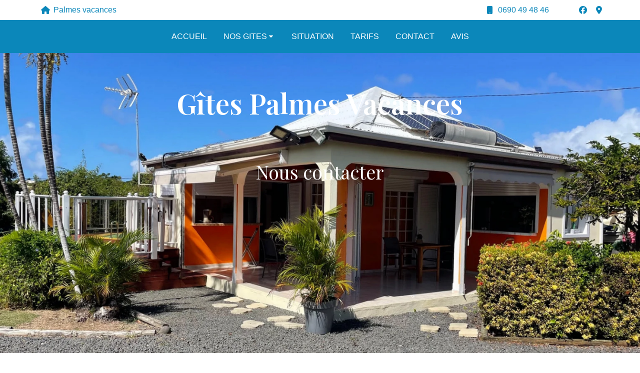

--- FILE ---
content_type: text/html
request_url: https://www.palmes-vacances.com/contact.html
body_size: 5490
content:
<!DOCTYPE html>
<html lang="fr">
   <head>
        <meta charset="utf-8" >
        <link rel="shortcut icon" type="image/webp" href="https://www.palmes-vacances.com/wa_res/icons/palmes-vacances.webp">
        <title>Location de gites Saint-Francois Guadeloupe, nous contacter</title>
        <meta name="viewport" content="width=device-width, initial-scale=1, shrink-to-fit=no" >

        <meta name="description" content="Location de gites touristiques Palmes Vacances contactez nous pour connaitre nos disponibilitées pour votre séjour, hébergement touristique en Guadeloupe" >
        <meta name="robots" content="index">
        <meta name="generator" content="WebAcappellaFusion 2.4.4 PRO" >
        <meta name="format-detection" content="telephone=no">




        

        



        <link rel="stylesheet" href="wa_res/static/wafusion.min.css?t=35230d2d1bd70f0344b3b0376560b775" >
        <link rel="stylesheet" href="wa_res/generated/global.css?t=6a990462_abe6_4bdd_97f8_36ddaa48d13e" >
        <link rel="stylesheet" href="wa_res/pages/f536d035_4e53_449a_af97_67cf6e7dbf00/page_fr.css?t=a3d7aca1_cf38_4c30_8fee_08d73fb5d463_0c4e99df_d1fa_4e71_8d0e_16645bdac016" >

        <link rel="stylesheet" href="wa_res/static/fa/v6/css/all.min.css?nocache=35230d2d1bd70f0344b3b0376560b775" >


        <!-- Google tag (gtag.js) -->
<script async src="https://www.googletagmanager.com/gtag/js?id=G-MKF02HTGTG"></script>
<script>
  window.dataLayer = window.dataLayer || [];
  function gtag(){dataLayer.push(arguments);}
  gtag('js', new Date());

  gtag('config', 'G-MKF02HTGTG');
</script>
<meta name="msvalidate.01" content="082C48E0DE1F602E9C0236405FEC81A4" />
<meta name="google-site-verification" content="lz5sHDlTERzFoyV9fXvnBXzAgTERZkErBKF1aX7qWIs" />


        <script>
            var WaComponentContext = {};
            var WaPageContext = {};
            var WaContext = {};
            WaContext.app_version="2.4.4";
            WaContext.app_revision="b9e72fe07#b7dd595";

            WaPageContext.wa_relative_res_path="";

            WaContext.preview=false;


            WaContext.is_php=false;

            WaPageContext.modified="2024.02.29 14:39";
            WaPageContext.generated="2025.05.30 16:19";

            WaPageContext.lang="fr";
            WaPageContext.lang_key="fr";
            WaPageContext.page_uuid="f536d035_4e53_449a_af97_67cf6e7dbf00";

            WaContext.has_feature_shop=true;
            WaContext.is_home_page=false;
            WaContext.is_shop_page=false;
            WaPageContext.shop_cgv_url="";
            WaPageContext.shop_cgv_url_target="";
            WaPageContext.shop_anchor_links="#washop-anchor-top";

            document.m_wa_ext_galleries = [];
        </script>
        <style>

            :root {

            --WA_CURRENT_PAGE_BODY_COLOR: #ffffff;


            --CC_DOMINANT_COLOR: #f97320;

            --CC_DOMINANT_COLOR_INVERSE: #ffffff;

            --CC_COLOR_TEXT_MAIN: #3d3d3d;
            --CC_COLOR_TEXT_CLAIR: #7a7a7a;
            --CC_COLOR_TEXT_FONCEE: #000000;

            --CC_DOMINANT_COLOR_DARK: #db621d;

            --CC_COLOR_BACKGROUND: #ffffff;
            --CC_BG_LEVEL2: #f6f6f6;

            
            }

        </style>
   </head>
   <body style="font-size:100%;" >
      <noscript>
         Your browser does not support JavaScript!
      </noscript>
       








<div id="anchor-top"></div>



<div class="comp_0 container-fluid p-0 wa-box wa-box-fluid ">
    <div class="innerBox ">
    <div class="row comp_1"  >
        <div class="comp_2  col-lg-12 offset-lg-0 col-md-12 offset-md-0 col-sm-12 offset-sm-0 col-12 offset-0 d-flex ">
            <div class="wa_inner_col">
                <div class="wa_inner_col2">
                    <div style='width:100%;' class='comp_3'>
                        <div class="blockcomp-0-comp_0-wrap ">
    <div class="blockcomp-0-comp_0 container ">
        <div class="innerBox ">
        <div class="row blockcomp-0-comp_1"  >
            <div class="blockcomp-0-comp_2  col-lg-4 offset-lg-0 col-md-4 offset-md-0 col-sm-5 offset-sm-0 d-flex ">
                <div class="wa_inner_col">
                    <div class="wa_inner_col2">
                        <div class='wa-comp blockcomp-0-comp_3 '  data-comp-unid="blockcomp-0-comp_3">
                            <a href="https://www.palmes-vacances.com/" target="_blank"  class="wa-btn-lnk"   >
                            <div title="Palmes vacances" class="wa-btn wa-btn-rounded wa-btn-icon-left"><span class="wa-btn-icon-vector"><i class="fas fa-house"></i></span><span class='wa-btn-txt'>Palmes vacances</span></div>
                            </a>
                        </div>
                    </div>
                </div>
            </div>
        <div class="w-100 d-block d-sm-none"></div>
            <div class="blockcomp-0-comp_4  col-lg-7 offset-lg-0 col-md-6 offset-md-0 col-sm-5 offset-sm-0 d-flex ">
                <div class="wa_inner_col">
                    <div class="wa_inner_col2">
                        <div class='wa-comp blockcomp-0-comp_5 '  data-comp-unid="blockcomp-0-comp_5">
                            <a href="tel:0690 49 48 46"  class="wa-btn-lnk"   >
                            <div title="Telephone Palmes vacances" class="wa-btn wa-btn-rounded wa-btn-icon-left"><span class="wa-btn-icon-vector"><i class="fas fa-mobile"></i></span><span class='wa-btn-txt'>0690 49 48 46</span></div>
                            </a>
                        </div>
                    </div>
                </div>
            </div>
        <div class="w-100 d-block d-sm-none"></div>
            <div class="blockcomp-0-comp_6  col-lg-1 offset-lg-0 col-md-2 offset-md-0 col-sm-2 offset-sm-0 d-flex ">
                <div class="wa_inner_col">
                    <div class="wa_inner_col2">
                    <div class="row blockcomp-0-comp_7"  >
                        <div class="blockcomp-0-comp_8  col-lg-3 offset-lg-5 col-md-4 offset-md-4 col-sm-4 offset-sm-4 col-1 offset-5 d-flex ">
                            <div class="wa_inner_col">
                                <div class="wa_inner_col2">
                                    <div class='wa-comp blockcomp-0-comp_9 '  data-comp-unid="blockcomp-0-comp_9">
                                        <a href="https://www.facebook.com/palmesvacances971/?locale=fr_FR" target="_blank"  class="wa-btn-lnk"   >
                                        <div title="Facebook Palmes vacances" class="wa-btn wa-btn-rounded wa-btn-icon-only"><span class="wa-btn-icon-vector"><i class="fab fa-facebook"></i></span></div>
                                        </a>
                                    </div>
                                </div>
                            </div>
                        </div>
                        <div class="blockcomp-0-comp_10  col-lg-3 offset-lg-1 col-md-4 offset-md-0 col-sm-4 offset-sm-0 col-1 offset-0 d-flex ">
                            <div class="wa_inner_col">
                                <div class="wa_inner_col2">
                                    <div class='wa-comp blockcomp-0-comp_11 '  data-comp-unid="blockcomp-0-comp_11">
                                        <a href="situation.html"  class="wa-btn-lnk"   >
                                        <div title="Situation Palmes vacances" class="wa-btn wa-btn-rounded wa-btn-icon-only"><span class="wa-btn-icon-vector"><i class="fas fa-location-dot"></i></span></div>
                                        </a>
                                    </div>
                                </div>
                            </div>
                        </div>
                    </div>
                    </div>
                </div>
            </div>
        <div class="w-100 d-block d-sm-none"></div>
        </div>
        </div>
    </div>
</div>
<div class="blockcomp-0-comp_12-wrap ">
    <div class="blockcomp-0-comp_12 container ">
        <div class="innerBox ">
        <div class="row blockcomp-0-comp_13"  >
            <div class="blockcomp-0-comp_14  col-lg-12 offset-lg-0 col-md-12 offset-md-0 col-sm-12 offset-sm-0 col-12 offset-0 d-flex ">
                <div class="wa_inner_col">
                    <div class="wa_inner_col2">
                        <div class='wa-comp blockcomp-0-comp_15 '  data-comp-unid="blockcomp-0-comp_15">
<!--          START NAV               -->
<nav class="waf_menu" data-waf-menu-key="4fb96325_1dfe_4777_b496_2dec0462da14">
    <ul>
        <li class='waf_menu_sep'>
            <a href="http://www.palmes-vacances.com"  class="waf-nav-link waf-item-nav"   >
            <div class="waf_menu_label">
            ACCUEIL
            </div>
            </a>
        </li>
        <li class='waf_menu_sep'>
            <div class="waf-nav-link waf-item-nav">
            <div class="waf_menu_label">
            NOS GITES
            </div>
            <div class="waf_menu_icn">
            <svg width='100%' height='100%' viewBox='0 0 24 24' xmlns='http://www.w3.org/2000/svg' style='fill-rule:evenodd;clip-rule:evenodd;stroke-linejoin:round;stroke-miterlimit:2;'><g transform='matrix(0.000623458,1,-1,0.000623458,23.889,0.0960739)'><path d='M15.146,12.354L9.354,18.146C9.26,18.24 9.133,18.293 9,18.293C8.726,18.293 8.5,18.067 8.5,17.793L8.5,6.207C8.5,5.933 8.726,5.707 9,5.707C9.133,5.707 9.26,5.76 9.354,5.854L15.146,11.646C15.24,11.74 15.293,11.867 15.293,12C15.293,12.133 15.24,12.26 15.146,12.354Z' style='fill-rule:nonzero;'/></g></svg>
            </div>
            </div>
            <ul>
                <li>
                    <a href="location-gite-bougainvillier.html"  class="waf-nav-link waf-item-nav"    data-active-link-uuid="355e815b_7af9_49e7_8428_f2c58cdd492d" >
                    <div class="waf_menu_label">
                    GITE BOUGAINVILLIER
                    </div>
                    </a>
                </li>
                <li>
                    <a href="location-gite-alpinia.html"  class="waf-nav-link waf-item-nav"    data-active-link-uuid="c08e621d_873e_44c0_a9af_534e559d4b7b" >
                    <div class="waf_menu_label">
                    GITE ALPINIA
                    </div>
                    </a>
                </li>
                <li>
                    <a href="location-gite-ixora.html"  class="waf-nav-link waf-item-nav"    data-active-link-uuid="248ca1be_e484_42ac_8464_c58e90a530d9" >
                    <div class="waf_menu_label">
                    GITE IXORA
                    </div>
                    </a>
                </li>
            </ul>
        </li>
        <li class='waf_menu_sep'>
            <a href="situation.html"  class="waf-nav-link waf-item-nav"    data-active-link-uuid="623abd99_913b_46fb_b955_d9f43635a0bf" >
            <div class="waf_menu_label">
            SITUATION
            </div>
            </a>
        </li>
        <li class='waf_menu_sep'>
            <a href="tarifs.html"  class="waf-nav-link waf-item-nav"    data-active-link-uuid="203f7397_7369_4182_9f2b_27be8f72f1fa" >
            <div class="waf_menu_label">
            TARIFS
            </div>
            </a>
        </li>
        <li class='waf_menu_sep'>
            <a href="contact.html"  class="waf-nav-link waf-item-nav"    data-active-link-uuid="f536d035_4e53_449a_af97_67cf6e7dbf00" >
            <div class="waf_menu_label">
            CONTACT
            </div>
            </a>
        </li>
        <li>
            <a href="avis.html"  class="waf-nav-link waf-item-nav"    data-active-link-uuid="27680602_1d3f_4a18_98d3_a350f0127bc9" >
            <div class="waf_menu_label">
            AVIS
            </div>
            </a>
        </li>
    </ul>
</nav>
<div class="waf_menu-mini-btn-wrapper" >
    <div class="waf_menu-mini-btn" data-waf-menu-key="4fb96325_1dfe_4777_b496_2dec0462da14" style="cursor: pointer;display:flex;justify-content: center;align-items:center;" >
    <svg xmlns='http://www.w3.org/2000/svg' width='80%' height='80%' viewBox='0 0 24 24'>   <path  fill='rgba(255,255,255,1)'  fill-rule='evenodd' d='M4,5 L20,5 C20.5522847,5 21,5.44771525 21,6 C21,6.55228475 20.5522847,7 20,7 L4,7 C3.44771525,7 3,6.55228475 3,6 C3,5.44771525 3.44771525,5 4,5 Z M4,17 L20,17 C20.5522847,17 21,17.4477153 21,18 C21,18.5522847 20.5522847,19 20,19 L4,19 C3.44771525,19 3,18.5522847 3,18 C3,17.4477153 3.44771525,17 4,17 Z M4,11 L20,11 C20.5522847,11 21,11.4477153 21,12 C21,12.5522847 20.5522847,13 20,13 L4,13 C3.44771525,13 3,12.5522847 3,12 C3,11.4477153 3.44771525,11 4,11 Z'/> </svg> 
    </div>
</div>
<!--          END NAV               -->
                        </div>
                    </div>
                </div>
            </div>
        </div>
        </div>
    </div>
</div>

                    </div>
                </div>
            </div>
        </div>
    </div>
    </div>
</div>
<div class="comp_4 container-fluid p-0 wa-box wa-box-fluid ">
    <div class="wa-inner-kenburns">
        <div></div>
    </div>
    <div class="innerBox ">
    <div class="wa-wrap_video-bg ">
    <div class="row comp_5"  >
        <div class="comp_6  col-lg-10 offset-lg-1 col-md-10 offset-md-1 col-sm-10 offset-sm-1 col-10 offset-1 d-flex ">
            <div class="wa_inner_col">
                <div class="wa_inner_col2">
                    <div class='wa-comp comp_7  wow '  data-comp-unid="comp_7">
                        <h1 class="wa-txt-par wa-last-par " >Gîtes Palmes Vacances </h1>
                    </div>
                    <div class='wa-comp comp_8  wow '  data-comp-unid="comp_8">
                        <h2 class="wa-txt-par wa-last-par " >Nous contacter</h2>
                    </div>
                </div>
            </div>
        </div>
    </div>
    </div>
    </div>
</div>
<div class="comp_9-wrap wa-box wa-box-extend-bg">
    <div class="comp_9 container ">
        <div class="innerBox ">
        <div class="row comp_10"  >
            <div class="comp_11  col-lg-12 offset-lg-0 col-md-12 offset-md-0 col-sm-12 offset-sm-0 col-12 offset-0 d-flex ">
                <div class="wa_inner_col">
                    <div class="wa_inner_col2">
                        <div class='wa-comp comp_12 '  data-comp-unid="comp_12">
                            <h3 class="wa_st_txt_default wa_srstyle_4246d9c5_333c_4182_8e21_85fe3632ef41 wa-last-par " >Contacter Palmes Vacances  </h3>
                        </div>
                    </div>
                </div>
            </div>
        </div>
        <div class="row comp_13"  >
            <div class="comp_14  col-lg-6 offset-lg-0 col-md-6 offset-md-0 col-sm-6 offset-sm-0 d-flex ">
                <div class="wa_inner_col">
                    <div class="wa_inner_col2">
                    <div class="row comp_15"  >
                        <div class="comp_16  col-lg-12 offset-lg-0 col-md-12 offset-md-0 col-sm-12 offset-sm-0 col-12 offset-0 d-flex ">
                            <div class="wa_inner_col">
                                <div class="wa_inner_col2">
                                    <div class='wa-comp comp_17 '  data-comp-unid="comp_17">
                                        <p class="wa_st_txt_default wa_srstyle_03ea7d59_91dd_4a2b_9e9d_da915c834208 wa-last-par " >Vous voulez demander la disponibilité ou obtenir des informations complémentaires, n'hésitez pas à nous contacter par <a href="mailto:nadiat971@hotmail.fr"  >email</a> ou par téléphone. Nous vous répondrons dans les meilleurs délais.<br></p>
                                    </div>
                                    <div class='wa-comp comp_18 '  data-comp-unid="comp_18">
                                        <p class="wa_st_txt_default wa_srstyle_03ea7d59_91dd_4a2b_9e9d_da915c834208 " ><b>Palmes Vacances</b></p><p class="wa_st_txt_default wa_srstyle_03ea7d59_91dd_4a2b_9e9d_da915c834208 " ><i>Hébergement touristiques</i></p><p class="wa_st_txt_default wa_srstyle_03ea7d59_91dd_4a2b_9e9d_da915c834208 " >Cayenne Nord <br>97118 Saint-François</p><p class="wa_st_txt_default wa_srstyle_03ea7d59_91dd_4a2b_9e9d_da915c834208 wa-last-par " >Guadeloupe</p>
                                    </div>
                                    <div class='wa-comp comp_19 '  data-comp-unid="comp_19">
                                        <a href="tel:+590 690 49 48 46"  class="wa-btn-lnk"   >
                                        <div title="nous telephoner +590 690 49 48 46" class="wa-btn wa-btn-rounded wa-btn-icon-left"><span class="wa-btn-icon-vector"><i class="fas fa-mobile-screen"></i></span><span class='wa-btn-txt'>+590 690 49 48 46</span></div>
                                        </a>
                                    </div>
                                </div>
                            </div>
                        </div>
                    </div>
                        <div class='wa-comp comp_20 '  data-comp-unid="comp_20">
                            <a href="mailto:contact@palmes-vacances.com"  class="wa-btn-lnk"   >
                            <div title="contact@palmes-vacances.com" class="wa-btn wa-btn-rounded wa-btn-icon-left"><span class="wa-btn-icon-vector"><i class="fas fa-mobile-screen"></i></span><span class='wa-btn-txt'>contact@palmes-vacances.com</span></div>
                            </a>
                        </div>
                    </div>
                </div>
            </div>
        <div class="w-100 d-block d-sm-none"></div>
            <div class="comp_21  col-lg-6 offset-lg-0 col-md-6 offset-md-0 col-sm-6 offset-sm-0 d-flex ">
                <div class="wa_inner_col">
                    <div class="wa_inner_col2">
                    </div>
                </div>
            </div>
        <div class="w-100 d-block d-sm-none"></div>
        </div>
        </div>
    </div>
</div>
<div class="comp_22-wrap wa-box wa-box-extend-bg">
    <div class="comp_22 container ">
        <div class="innerBox ">
        <div class="row comp_23"  >
            <div class="comp_24  col-lg-10 offset-lg-1 col-md-10 offset-md-1 col-sm-10 offset-sm-1 col-10 offset-1 d-flex ">
                <div class="wa_inner_col">
                    <div class="wa_inner_col2">
                        <div class="comp_25">
                            <div class="waf_card2">
                            <div class="row comp_26"  >
                                <div class="comp_27  col-lg-12 offset-lg-0 col-md-12 offset-md-0 col-sm-12 offset-sm-0 col-12 offset-0 d-flex ">
                                    <div class="wa_inner_col">
                                        <div class="wa_inner_col2">
                                            <div class='wa-comp comp_28 '  data-comp-unid="comp_28">
                                                <p class="wa-txt-par wa-last-par " >Nom</p>
                                            </div>
                                            <div class='wa-comp comp_29 '  data-comp-unid="comp_29">
                                                
                                                <input type="text"  data-uuid-form="{4f9ea0ab-d500-4862-b63c-5e68c76df2bb}" value="" class=" wafx-form-input wafx-form-lineedit" name="field_1813da1c_60e1_4401_a687_b0809ecdb690" maxlength="256" placeholder=""  required  autocomplete="off" >
                                            </div>
                                            <div class='wa-comp comp_30 '  data-comp-unid="comp_30">
                                                <p class="wa-txt-par wa-last-par " >Téléphone</p>
                                            </div>
                                            <div class='wa-comp comp_31 '  data-comp-unid="comp_31">
                                                
                                                <input type="text"  data-uuid-form="{4f9ea0ab-d500-4862-b63c-5e68c76df2bb}" value="" class=" wafx-form-input wafx-form-lineedit" name="field_bcbce6ad_a92f_4759_8d3a_eacf8d2f25e7" maxlength="256" placeholder=""  required  autocomplete="off" >
                                            </div>
                                            <div class='wa-comp comp_32 '  data-comp-unid="comp_32">
                                                <p class="wa-txt-par wa-last-par " >E-mail</p>
                                            </div>
                                            <div class='wa-comp comp_33 '  data-comp-unid="comp_33">
                                                
                                                <input type="email"  data-uuid-form="{4f9ea0ab-d500-4862-b63c-5e68c76df2bb}" value="" class=" wafx-form-input wafx-form-lineedit" name="field_0e1fd003_c8e9_49ef_9061_7fddb217fa12" maxlength="256" placeholder=""  required  autocomplete="off" >
                                            </div>
                                            <div class='wa-comp comp_34 '  data-comp-unid="comp_34">
                                                
                                                <select data-uuid-form="{4f9ea0ab-d500-4862-b63c-5e68c76df2bb}" class="wafx-form-input wafx-form-list select-css" name="field_f7f4cf56_723c_404b_9ec7_62360bb8b67a"  required ><option value=""  label="Intéressé par" >Intéressé par</option><option value="Gîte Ixora"  label="Gîte Ixora" >Gîte Ixora</option><option value="Gîte Bougainvillier"  label="Gîte Bougainvillier" >Gîte Bougainvillier</option><option value="Gîte Alpinia"  label="Gîte Alpinia" >Gîte Alpinia</option></select>
                                            </div>
                                            <div class='wa-comp comp_35 '  data-comp-unid="comp_35">
                                                <p class="wa-txt-par wa-last-par " >Message</p>
                                            </div>
                                            <div class='wa-comp comp_36 '  data-comp-unid="comp_36">
                                                
                                                <textarea data-uuid-form="{4f9ea0ab-d500-4862-b63c-5e68c76df2bb}" class=" wafx-form-input wafx-form-textarea" name="field_2ae16194_c6b9_4e1e_b9af_d4f7d32cd637" maxlength="1000" placeholder=""  required ></textarea>
                                            </div>
                                            <div class='wa-comp comp_37 '  data-comp-unid="comp_37">
                                                <input data-uuid-form="{4f9ea0ab-d500-4862-b63c-5e68c76df2bb}" class='wafx-form-input wafx-form-checkbox switch' type="checkbox" id="wacheckid_comp_37"  name="field_956b6151_29c5_4091_8c1e_49f1d15c055d"   required ><label style='' for="wacheckid_comp_37">En soumettant ce formulaire, j’accepte que les informations saisies dans ce formulaire soient utilisées pour permettre de me recontacter</label>
                                                
                                            </div>
                                            <div class='wa-comp comp_38 '  data-comp-unid="comp_38">
                                                <div class="wa-btn-lnk wa-btn-form-submit" data-wa-submit-index="{4f9ea0ab-d500-4862-b63c-5e68c76df2bb}"  onclick="WafxFormV2.send('{4f9ea0ab-d500-4862-b63c-5e68c76df2bb}','f536d035_4e53_449a_af97_67cf6e7dbf00','{\u0022link\u0022:{\u0022target\u0022:\u0022_blank\u0022,\u0022url\u0022:\u0022\u0022},\u0022message_confirm\u0022:\u0022Formulaire envoy\u00e9 avec succ\u00e8s !\u0022,\u0022type_action\u0022:0}')"><div title="" class="wa-btn wa-btn-rect wa-btn-text-only"><span class='wa-btn-txt'>Envoyer</span></div></div>
                                            </div>
                                        </div>
                                    </div>
                                </div>
                            </div>
                            </div>
                        </div>
                    </div>
                </div>
            </div>
        </div>
        </div>
    </div>
</div>
<div class="comp_39 container wa-box ">
    <div class="innerBox ">
    <div class="row comp_40"  >
        <div class="comp_41  col-lg-12 offset-lg-0 col-md-12 offset-md-0 col-sm-12 offset-sm-0 d-flex ">
            <div class="wa_inner_col">
                <div class="wa_inner_col2">
                    <div style='width:100%;' class='comp_42'>
                        <div class="blockcomp-1-comp_0 container-fluid p-0  ">
    <div class="innerBox ">
    <div class="row blockcomp-1-comp_1"  >
        <div class="blockcomp-1-comp_2  col-lg-12 offset-lg-0 col-md-12 offset-md-0 col-sm-12 offset-sm-0 d-flex ">
            <div class="wa_inner_col">
                <div class="wa_inner_col2">
                    <div class='wa-comp blockcomp-1-comp_3 '  data-comp-unid="blockcomp-1-comp_3">
                        <p class="wa-txt-par wa-last-par " >PALMES VACANCES</p>
                    </div>
                    <div class='wa-comp blockcomp-1-comp_4 '  data-comp-unid="blockcomp-1-comp_4">
                        <p class="wa_st_txt_default wa_srstyle_795d70f3_bf00_409b_89ec_a43fc3bb2d0b wa-last-par " >Locations de gîtes et bungalows Guadeloupe<br>Cayenne Nord 97118 Saint-François</p>
                    </div>
                    <div class='wa-comp blockcomp-1-comp_5 '  data-comp-unid="blockcomp-1-comp_5">
                        <a href="tel:+590 690 49 48 46"  class="wa-btn-lnk"   >
                        <div title="nous telephoner +590 690 49 48 46" class="wa-btn wa-btn-rounded wa-btn-icon-left"><span class="wa-btn-icon-vector"><i class="fas fa-mobile-screen"></i></span><span class='wa-btn-txt'>+590 690 49 48 46</span></div>
                        </a>
                    </div>
                    <div class='wa-comp blockcomp-1-comp_6 '  data-comp-unid="blockcomp-1-comp_6">
                        <a href="mailto:contact@palmes-vacances.com"  class="wa-btn-lnk"   >
                        <div title="contact@palmes-vacances.com" class="wa-btn wa-btn-rounded wa-btn-icon-left"><span class="wa-btn-icon-vector"><i class="fas fa-mobile-screen"></i></span><span class='wa-btn-txt'>contact@palmes-vacances.com</span></div>
                        </a>
                    </div>
                </div>
            </div>
        </div>
    <div class="w-100 d-block d-sm-none"></div>
    </div>
    <div class="row blockcomp-1-comp_7"  >
        <div class="blockcomp-1-comp_8  col-lg-12 offset-lg-0 col-md-12 offset-md-0 col-sm-12 offset-sm-0 d-flex ">
            <div class="wa_inner_col">
                <div class="wa_inner_col2">
                    <div class='wa-comp blockcomp-1-comp_9 '  data-comp-unid="blockcomp-1-comp_9">
                        <p class="wa-txt-par wa-last-par " ><a href="mentions-legales.html"   >Mentions legales</a>  -  <a href="cookies.html"   >Déclaration cookies</a></p>
                    </div>
                </div>
            </div>
        </div>
    <div class="w-100 d-block d-sm-none"></div>
    </div>
    </div>
</div>

                    </div>
                </div>
            </div>
        </div>
    <div class="w-100 d-block d-sm-none"></div>
    </div>
    </div>
</div>


    <div class="waScrollToTopBtn"><div></div></div>

    <script src="wa_res/generated/global.js?t=6a990462_abe6_4bdd_97f8_36ddaa48d13e"></script>
    <script src="wa_res/static/wafusion1.min.js?t=35230d2d1bd70f0344b3b0376560b775"></script>

    <script>
 
        

        WaFtSearchGui.init({
    "hash_database": "7eaa7cf2_97b8_4a81_90ca_94245df8bcf8",
    "hash_js": "35230d2d1bd70f0344b3b0376560b775",
    "js_worker": "wa_res/static/waDynSearch.js",
    "json_index": "../generated/waSearchFullText_fr.js"
}
);
WashopSearchGui.init({
    "hash_database": "7eaa7cf2_97b8_4a81_90ca_94245df8bcf8",
    "hash_js": "35230d2d1bd70f0344b3b0376560b775",
    "js_worker": "wa_res/static/waDynShopSearch.js",
    "json_index": "../../wa_shop/datas/www/search/search_fr.js"
}
);


        

            WaBootstrapHelper.bindTooltips();
   </script>

   


        <script>
            wa_bind_animate();
        </script>
   </body>
</html>



--- FILE ---
content_type: text/css
request_url: https://www.palmes-vacances.com/wa_res/generated/global.css?t=6a990462_abe6_4bdd_97f8_36ddaa48d13e
body_size: 3096
content:
/* Playfair Display 400 cyrillic */
@font-face {
font-family:'Playfair Display';
font-style:normal;
font-weight:400;
src: local(''),
url('../webfonts/gg/Playfair_Display/Playfair_Display_400_5a25e76ec48c9f1bddcaf7a367dbabd6.woff2') format('woff2');
unicode-range:U+0301, U+0400-045F, U+0490-0491, U+04B0-04B1, U+2116;
}
/* Playfair Display 400 latin-ext */
@font-face {
font-family:'Playfair Display';
font-style:normal;
font-weight:400;
src: local(''),
url('../webfonts/gg/Playfair_Display/Playfair_Display_400_be3a1471fb5a502cb5fb6f8a0188158c.woff2') format('woff2');
unicode-range:U+0100-02AF, U+0304, U+0308, U+0329, U+1E00-1E9F, U+1EF2-1EFF, U+2020, U+20A0-20AB, U+20AD-20C0, U+2113, U+2C60-2C7F, U+A720-A7FF;
}
/* Playfair Display 400 latin */
@font-face {
font-family:'Playfair Display';
font-style:normal;
font-weight:400;
src: local(''),
url('../webfonts/gg/Playfair_Display/Playfair_Display_400_e533cf3171ab0d6e5f1d2558d5b77fa9.woff2') format('woff2');
unicode-range:U+0000-00FF, U+0131, U+0152-0153, U+02BB-02BC, U+02C6, U+02DA, U+02DC, U+0304, U+0308, U+0329, U+2000-206F, U+2074, U+20AC, U+2122, U+2191, U+2193, U+2212, U+2215, U+FEFF, U+FFFD;
}
/* Playfair Display 400 vietnamese */
@font-face {
font-family:'Playfair Display';
font-style:normal;
font-weight:400;
src: local(''),
url('../webfonts/gg/Playfair_Display/Playfair_Display_400_f3dddd74e5723b89181b5f45a3c1a610.woff2') format('woff2');
unicode-range:U+0102-0103, U+0110-0111, U+0128-0129, U+0168-0169, U+01A0-01A1, U+01AF-01B0, U+0300-0301, U+0303-0304, U+0308-0309, U+0323, U+0329, U+1EA0-1EF9, U+20AB;
}
/* Playfair Display 600 cyrillic */
@font-face {
font-family:'Playfair Display';
font-style:normal;
font-weight:600;
src: local(''),
url('../webfonts/gg/Playfair_Display/Playfair_Display_600_5a25e76ec48c9f1bddcaf7a367dbabd6.woff2') format('woff2');
unicode-range:U+0301, U+0400-045F, U+0490-0491, U+04B0-04B1, U+2116;
}
/* Playfair Display 600 latin-ext */
@font-face {
font-family:'Playfair Display';
font-style:normal;
font-weight:600;
src: local(''),
url('../webfonts/gg/Playfair_Display/Playfair_Display_600_be3a1471fb5a502cb5fb6f8a0188158c.woff2') format('woff2');
unicode-range:U+0100-02AF, U+0304, U+0308, U+0329, U+1E00-1E9F, U+1EF2-1EFF, U+2020, U+20A0-20AB, U+20AD-20C0, U+2113, U+2C60-2C7F, U+A720-A7FF;
}
/* Playfair Display 600 latin */
@font-face {
font-family:'Playfair Display';
font-style:normal;
font-weight:600;
src: local(''),
url('../webfonts/gg/Playfair_Display/Playfair_Display_600_e533cf3171ab0d6e5f1d2558d5b77fa9.woff2') format('woff2');
unicode-range:U+0000-00FF, U+0131, U+0152-0153, U+02BB-02BC, U+02C6, U+02DA, U+02DC, U+0304, U+0308, U+0329, U+2000-206F, U+2074, U+20AC, U+2122, U+2191, U+2193, U+2212, U+2215, U+FEFF, U+FFFD;
}
/* Playfair Display 600 vietnamese */
@font-face {
font-family:'Playfair Display';
font-style:normal;
font-weight:600;
src: local(''),
url('../webfonts/gg/Playfair_Display/Playfair_Display_600_f3dddd74e5723b89181b5f45a3c1a610.woff2') format('woff2');
unicode-range:U+0102-0103, U+0110-0111, U+0128-0129, U+0168-0169, U+01A0-01A1, U+01AF-01B0, U+0300-0301, U+0303-0304, U+0308-0309, U+0323, U+0329, U+1EA0-1EF9, U+20AB;
}





@supports (-webkit-appearance: none) or (-moz-appearance: none) {
  .wafx-form-input[data-uuid-form='wa-fake-formulary'][type='checkbox'],
  .wafx-form-input[data-uuid-form='wa-fake-formulary'][type='radio'] {
    --active: #3978fc;
    --active-inner: #ffffff;
    --focus: 2px rgba(57,120,252,0.300008);
    --border: #3778fc;
    --border-hover: #3978fc;
    --background: #ffffff;
    --disabled: #F6F8FF;
    --disabled-inner: #E1E6F9;
    -webkit-appearance: none;
    -moz-appearance: none;
    height: 21px;
    outline: none;
    display: inline-block;
    vertical-align: top;
    position: relative;
    margin: 0;
    cursor: pointer;
    border: 1px solid var(--bc, var(--border));
    background: var(--b, var(--background));
    -webkit-transition: background .3s, border-color .3s, box-shadow .2s;
    transition: background .3s, border-color .3s, box-shadow .2s;
  }
  .wafx-form-input[data-uuid-form='wa-fake-formulary'][type='checkbox']:after,
  .wafx-form-input[data-uuid-form='wa-fake-formulary'][type='radio']:after {
    content: '';
    display: block;
    left: 0;
    top: 0;
    position: absolute;
    -webkit-transition: opacity var(--d-o, 0.2s), -webkit-transform var(--d-t, 0.3s) var(--d-t-e, ease);
    transition: opacity var(--d-o, 0.2s), -webkit-transform var(--d-t, 0.3s) var(--d-t-e, ease);
    transition: transform var(--d-t, 0.3s) var(--d-t-e, ease), opacity var(--d-o, 0.2s);
    transition: transform var(--d-t, 0.3s) var(--d-t-e, ease), opacity var(--d-o, 0.2s), -webkit-transform var(--d-t, 0.3s) var(--d-t-e, ease);
  }
  .wafx-form-input[data-uuid-form='wa-fake-formulary'][type='checkbox']:checked,
  .wafx-form-input[data-uuid-form='wa-fake-formulary'][type='radio']:checked {
    --b: var(--active);
    --bc: var(--active);
    --d-o: .3s;
    --d-t: .6s;
    --d-t-e: cubic-bezier(.2, .85, .32, 1.2);
  }
  .wafx-form-input[data-uuid-form='wa-fake-formulary'][type='checkbox']:disabled,
  .wafx-form-input[data-uuid-form='wa-fake-formulary'][type='radio']:disabled {
    --b: var(--disabled);
    cursor: not-allowed;
    opacity: .9;
  }
  .wafx-form-input[data-uuid-form='wa-fake-formulary'][type='checkbox']:disabled:checked,
  .wafx-form-input[data-uuid-form='wa-fake-formulary'][type='radio']:disabled:checked {
    --b: var(--disabled-inner);
    --bc: var(--border);
  }
  .wafx-form-input[data-uuid-form='wa-fake-formulary'][type='checkbox']:disabled + label,
  .wafx-form-input[data-uuid-form='wa-fake-formulary'][type='radio']:disabled + label {
    cursor: not-allowed;
  }
  .wafx-form-input[data-uuid-form='wa-fake-formulary'][type='checkbox']:hover:not(:checked):not(:disabled),
  .wafx-form-input[data-uuid-form='wa-fake-formulary'][type='radio']:hover:not(:checked):not(:disabled) {
    --bc: var(--border-hover);
  }
  .wafx-form-input[data-uuid-form='wa-fake-formulary'][type='checkbox']:focus,
  .wafx-form-input[data-uuid-form='wa-fake-formulary'][type='radio']:focus {
    box-shadow: 0 0 0 var(--focus);
  }
  .wafx-form-input[data-uuid-form='wa-fake-formulary'][type='checkbox']:not(.switch),
  .wafx-form-input[data-uuid-form='wa-fake-formulary'][type='radio']:not(.switch) {
    width: 21px;
  }
  .wafx-form-input[data-uuid-form='wa-fake-formulary'][type='checkbox']:not(.switch):after,
  .wafx-form-input[data-uuid-form='wa-fake-formulary'][type='radio']:not(.switch):after {
    opacity: var(--o, 0);
  }
  .wafx-form-input[data-uuid-form='wa-fake-formulary'][type='checkbox']:not(.switch):checked,
  .wafx-form-input[data-uuid-form='wa-fake-formulary'][type='radio']:not(.switch):checked {
    --o: 1;
  }
  .wafx-form-input[data-uuid-form='wa-fake-formulary'][type='checkbox'] + label,
  .wafx-form-input[data-uuid-form='wa-fake-formulary'][type='radio'] + label {
    line-height: 21px;
    display: inline-block;
    vertical-align: top;
    cursor: pointer;
    margin-left: 0.2em;
  }

  .wafx-form-input[data-uuid-form='wa-fake-formulary'][type='checkbox']:not(.switch) {
    border-radius: 7px;
  }
  .wafx-form-input[data-uuid-form='wa-fake-formulary'][type='checkbox']:not(.switch):after {
    width: 5px;
    height: 9px;
    border: 2px solid var(--active-inner);
    border-top: 0;
    border-left: 0;
    left: 7px;
    top: 4px;
    -webkit-transform: rotate(var(--r, 20deg));
            transform: rotate(var(--r, 20deg));
  }
  .wafx-form-input[data-uuid-form='wa-fake-formulary'][type='checkbox']:not(.switch):checked {
    --r: 43deg;
  }
  .wafx-form-input[data-uuid-form='wa-fake-formulary'][type='checkbox'].switch {
    width: 38px;
    border-radius: 11px;
  }
  .wafx-form-input[data-uuid-form='wa-fake-formulary'][type='checkbox'].switch:after {
    left: 2px;
    top: 2px;
    border-radius: 50%;
    width: 15px;
    height: 15px;
    background: var(--ab, var(--border));
    -webkit-transform: translateX(var(--x, 0));
            transform: translateX(var(--x, 0));
  }
  .wafx-form-input[data-uuid-form='wa-fake-formulary'][type='checkbox'].switch:checked {
    --ab: var(--active-inner);
    --x: 17px;
  }
  .wafx-form-input[data-uuid-form='wa-fake-formulary'][type='checkbox'].switch:disabled:not(:checked):after {
    opacity: .6;
  }

  .wafx-form-input[data-uuid-form='wa-fake-formulary'][type='radio'] {
    border-radius: 50%;
  }
  .wafx-form-input[data-uuid-form='wa-fake-formulary'][type='radio']:after {
    width: 19px;
    height: 19px;
    border-radius: 50%;
    background: var(--active-inner);
    opacity: 0;
    -webkit-transform: scale(var(--s, 0.7));
            transform: scale(var(--s, 0.7));
  }
  .wafx-form-input[data-uuid-form='wa-fake-formulary'][type='radio']:checked {
    --s: .5;
  }
}

.wafx-form-input[data-uuid-form='wa-fake-formulary'] * {
  box-sizing: border-box;
}
.wafx-form-input[data-uuid-form='wa-fake-formulary'] *:before, *:after {
  box-sizing: border-box;
}

.wa_st_txt_default {
    color: rgba(33,37,41,1);
    font-family: 'Arial';
    margin-bottom: 1em;
    width: 100%;
    word-break: break-word;
    &:not(:last-child) {margin-bottom: 16px !important;} ;
}
.wa_st_txt_default a {
    color: rgba(0,0,255,1);
    font-weight: normal;
    text-decoration: underline;
}
.wa_st_txt_default.wa-last-par {
    color: rgba(33,37,41,1);
    font-family: 'Arial';
    margin-bottom: 0px;
    width: 100%;
    word-break: break-word;
    &:not(:last-child) {margin-bottom: 16px !important;} ;
}
.wa_st_txt_default.wa-last-par a {
    color: rgba(0,0,255,1);
    font-weight: normal;
    text-decoration: underline;
}
.waf_txt_css_common_0 {
    color: rgba(0,0,0,1);
    font-family: 'Arial';
    word-break: break-word;
}
.waf_txt_css_common_0 .waf_txt_body {
    text-align: ;
}
.waf_txt_css_common_0 .waf_txt_bullet_0 {
    list-style-type: none;position: relative;padding-left: 30px;;
}
.waf_txt_css_common_0 .waf_txt_bullet_0::before {
    content: attr(data-number) '. ';position: absolute;left:0;;
}
.waf_txt_css_common_0 .waf_txt_bullet_0:first-child {
    padding-left: 30px;;
}
.waf_txt_css_common_0 .waf_txt_bullet_1 {
    list-style-type: none;position: relative;padding-left: 30px;;
}
.waf_txt_css_common_0 .waf_txt_bullet_1::before {
    content: '■ ';position: absolute;left:0;;
}
.waf_txt_css_common_0 .waf_txt_bullet_1:first-child {
    padding-left: 30px;;
}
.waf_txt_css_common_0 .waf_txt_bullet_2 {
    list-style-type: none;position: relative;padding-left: 30px;;
}
.waf_txt_css_common_0 .waf_txt_bullet_2::before {
    content: '● ';position: absolute;left:0;;
}
.waf_txt_css_common_0 .waf_txt_bullet_2:first-child {
    padding-left: 30px;;
}
.waf_txt_css_common_0 .waf_txt_bullet_3 {
    list-style-type: none;position: relative;padding-left: 30px;;
}
.waf_txt_css_common_0 .waf_txt_bullet_3::before {
    content: '- ';position: absolute;left:0;;
}
.waf_txt_css_common_0 .waf_txt_bullet_3:first-child {
    padding-left: 30px;;
}
.waf_txt_css_common_0 .waf_txt_title_0 {
    color: rgba(0,0,0,1);
    text-align: ;
    text-decoration: underline;
}
.waf_txt_css_common_0 .waf_txt_title_1 {
    color: rgba(0,0,0,1);
    text-align: ;
    text-decoration: underline;
}
.waf_txt_css_common_0 .waf_txt_title_2 {
    color: rgba(0,0,0,1);
    text-align: ;
    text-decoration: underline;
}
.wa_st_txt_default {
    font-size: 13px;
    line-height: 1.2;
    text-align: left;
}
.wa_st_txt_default.wa-last-par {
    font-size: 13px;
    line-height: 1.2;
    text-align: left;
}
.waf_bn_img_wrap.waf_bn_index_0 {
    padding-bottom: 0px;
    padding-left: 0px;
    padding-right: 0px;
    padding-top: 0px;
}
.waf_txt_css_common_0 {
    font-size: 16px;
    line-height: 120%;
    padding-bottom: 1rem;
    padding-left: 1rem;
    padding-right: 1rem;
    padding-top: 1rem;
}
.waf_txt_css_common_0 .waf_txt_body {
    margin-bottom: 0px;
}
.waf_txt_css_common_0 .waf_txt_title_0 {
    font-size: 32px;
    line-height: 120% !important;
    margin-bottom: 0px;
    margin-top: 0px;
}
.waf_txt_css_common_0 .waf_txt_title_1 {
    font-size: 24px;
    line-height: 120% !important;
    margin-bottom: 0px;
    margin-top: 0px;
}
.waf_txt_css_common_0 .waf_txt_title_2 {
    font-size: 16px;
    line-height: 120% !important;
    margin-bottom: 0px;
    margin-top: 0px;
}
@media (min-width: 576px) {
    .wa_st_txt_default {
        font-size: 13px;
        line-height: 1.2;
        text-align: left;
    }
    .wa_st_txt_default.wa-last-par {
        font-size: 13px;
        line-height: 1.2;
        text-align: left;
    }
    .waf_bn_img_wrap.waf_bn_index_0 {
        padding-bottom: 0px;
        padding-left: 0px;
        padding-right: 0px;
        padding-top: 0px;
    }
    .waf_txt_css_common_0 {
        font-size: 16px;
        line-height: 120%;
        padding-bottom: 1rem;
        padding-left: 1rem;
        padding-right: 1rem;
        padding-top: 1rem;
    }
    .waf_txt_css_common_0 .waf_txt_body {
        margin-bottom: 0px;
    }
    .waf_txt_css_common_0 .waf_txt_title_0 {
        font-size: 32px;
        line-height: 120% !important;
        margin-bottom: 0px;
        margin-top: 0px;
    }
    .waf_txt_css_common_0 .waf_txt_title_1 {
        font-size: 24px;
        line-height: 120% !important;
        margin-bottom: 0px;
        margin-top: 0px;
    }
    .waf_txt_css_common_0 .waf_txt_title_2 {
        font-size: 16px;
        line-height: 120% !important;
        margin-bottom: 0px;
        margin-top: 0px;
    }
}
@media (min-width: 768px) {
    .wa_st_txt_default {
        font-size: 13px;
        line-height: 1.2;
        text-align: left;
    }
    .wa_st_txt_default.wa-last-par {
        font-size: 13px;
        line-height: 1.2;
        text-align: left;
    }
    .waf_bn_img_wrap.waf_bn_index_0 {
        padding-bottom: 0px;
        padding-left: 0px;
        padding-right: 0px;
        padding-top: 0px;
    }
    .waf_txt_css_common_0 {
        font-size: 16px;
        line-height: 120%;
        padding-bottom: 1rem;
        padding-left: 1rem;
        padding-right: 1rem;
        padding-top: 1rem;
    }
    .waf_txt_css_common_0 .waf_txt_body {
        margin-bottom: 0px;
    }
    .waf_txt_css_common_0 .waf_txt_title_0 {
        font-size: 32px;
        line-height: 120% !important;
        margin-bottom: 0px;
        margin-top: 0px;
    }
    .waf_txt_css_common_0 .waf_txt_title_1 {
        font-size: 24px;
        line-height: 120% !important;
        margin-bottom: 0px;
        margin-top: 0px;
    }
    .waf_txt_css_common_0 .waf_txt_title_2 {
        font-size: 16px;
        line-height: 120% !important;
        margin-bottom: 0px;
        margin-top: 0px;
    }
}
@media (min-width: 992px) {
    .wa_st_txt_default {
        font-size: 13px;
        line-height: 1.2;
        text-align: left;
    }
    .wa_st_txt_default.wa-last-par {
        font-size: 13px;
        line-height: 1.2;
        text-align: left;
    }
    .waf_bn_img_wrap.waf_bn_index_0 {
        padding-bottom: 0px;
        padding-left: 0px;
        padding-right: 0px;
        padding-top: 0px;
    }
    .waf_txt_css_common_0 {
        font-size: 16px;
        line-height: 120%;
        padding-bottom: 1rem;
        padding-left: 1rem;
        padding-right: 1rem;
        padding-top: 1rem;
    }
    .waf_txt_css_common_0 .waf_txt_body {
        margin-bottom: 0px;
    }
    .waf_txt_css_common_0 .waf_txt_title_0 {
        font-size: 32px;
        line-height: 120% !important;
        margin-bottom: 0px;
        margin-top: 0px;
    }
    .waf_txt_css_common_0 .waf_txt_title_1 {
        font-size: 24px;
        line-height: 120% !important;
        margin-bottom: 0px;
        margin-top: 0px;
    }
    .waf_txt_css_common_0 .waf_txt_title_2 {
        font-size: 16px;
        line-height: 120% !important;
        margin-bottom: 0px;
        margin-top: 0px;
    }
}
.waScrollToTopBtn {
    background: rgba(192,192,192,1);
    height: 48px;
    width: 48px;
}
.waScrollToTopBtn div {
    background-image: url("../static/wa/img/default_arrow_up.svg");
    background-size: contain;
    height: 19px;
    width: 19px;
}
.waScrollToTopBtn:hover {
    background: rgba(192,192,192,1);
}
.wa_srstyle_03ea7d59_91dd_4a2b_9e9d_da915c834208 {
    color: rgba(61,61,61,1);
    font-family: 'Arial';
    margin-bottom: 1em;
    width: 100%;
    word-break: break-word;
    &:not(:last-child) {margin-bottom: 16px !important;} ;
}
.wa_srstyle_03ea7d59_91dd_4a2b_9e9d_da915c834208 a {
    color: rgba(211,143,94,1);
    font-weight: normal;
    text-decoration: underline;
}
.wa_srstyle_03ea7d59_91dd_4a2b_9e9d_da915c834208 a:hover {
    color: rgba(11,135,186,1);
    text-decoration: underline;
}
.wa_srstyle_03ea7d59_91dd_4a2b_9e9d_da915c834208.wa-last-par {
    color: rgba(61,61,61,1);
    font-family: 'Arial';
    margin-bottom: 0px;
    width: 100%;
    word-break: break-word;
    &:not(:last-child) {margin-bottom: 16px !important;} ;
}
.wa_srstyle_03ea7d59_91dd_4a2b_9e9d_da915c834208.wa-last-par a {
    color: rgba(211,143,94,1);
    font-weight: normal;
    text-decoration: underline;
}
.wa_srstyle_03ea7d59_91dd_4a2b_9e9d_da915c834208.wa-last-par a:hover {
    color: rgba(11,135,186,1);
    text-decoration: underline;
}
.wa_srstyle_0ac1be73_46ed_4a9d_a0f9_ba00cd431b2b {
    color: rgba(11,135,186,1);
    font-family: 'Playfair Display';
    font-weight: 400;
    margin-bottom: 1em;
    width: 100%;
    word-break: break-word;
    &:not(:last-child) {margin-bottom: 16px !important;} ;
}
.wa_srstyle_0ac1be73_46ed_4a9d_a0f9_ba00cd431b2b a {
    color: rgba(70,132,194,1);
    font-weight: normal;
    text-decoration: underline;
}
.wa_srstyle_0ac1be73_46ed_4a9d_a0f9_ba00cd431b2b a:hover {
    color: rgba(0,0,0,0);
    text-decoration: underline;
}
.wa_srstyle_0ac1be73_46ed_4a9d_a0f9_ba00cd431b2b.wa-last-par {
    color: rgba(11,135,186,1);
    font-family: 'Playfair Display';
    font-weight: 400;
    margin-bottom: 0px;
    width: 100%;
    word-break: break-word;
    &:not(:last-child) {margin-bottom: 16px !important;} ;
}
.wa_srstyle_0ac1be73_46ed_4a9d_a0f9_ba00cd431b2b.wa-last-par a {
    color: rgba(70,132,194,1);
    font-weight: normal;
    text-decoration: underline;
}
.wa_srstyle_0ac1be73_46ed_4a9d_a0f9_ba00cd431b2b.wa-last-par a:hover {
    color: rgba(0,0,0,0);
    text-decoration: underline;
}
.wa_srstyle_4246d9c5_333c_4182_8e21_85fe3632ef41 {
    color: rgba(211,143,94,1);
    font-family: 'Playfair Display';
    font-weight: 400;
    margin-bottom: 1em;
    width: 100%;
    word-break: break-word;
    &:not(:last-child) {margin-bottom: 16px !important;} ;
}
.wa_srstyle_4246d9c5_333c_4182_8e21_85fe3632ef41 a {
    color: rgba(70,132,194,1);
    font-weight: normal;
    text-decoration: underline;
}
.wa_srstyle_4246d9c5_333c_4182_8e21_85fe3632ef41 a:hover {
    color: rgba(0,0,0,0);
    text-decoration: underline;
}
.wa_srstyle_4246d9c5_333c_4182_8e21_85fe3632ef41.wa-last-par {
    color: rgba(211,143,94,1);
    font-family: 'Playfair Display';
    font-weight: 400;
    margin-bottom: 0px;
    width: 100%;
    word-break: break-word;
    &:not(:last-child) {margin-bottom: 16px !important;} ;
}
.wa_srstyle_4246d9c5_333c_4182_8e21_85fe3632ef41.wa-last-par a {
    color: rgba(70,132,194,1);
    font-weight: normal;
    text-decoration: underline;
}
.wa_srstyle_4246d9c5_333c_4182_8e21_85fe3632ef41.wa-last-par a:hover {
    color: rgba(0,0,0,0);
    text-decoration: underline;
}
.wa_srstyle_795d70f3_bf00_409b_89ec_a43fc3bb2d0b {
    color: rgba(61,61,61,1);
    font-family: 'Arial';
    margin-bottom: 1em;
    width: 100%;
    word-break: break-word;
    &:not(:last-child) {margin-bottom: 16px !important;} ;
}
.wa_srstyle_795d70f3_bf00_409b_89ec_a43fc3bb2d0b a {
    color: rgba(0,0,255,1);
    font-weight: normal;
    text-decoration: underline;
}
.wa_srstyle_795d70f3_bf00_409b_89ec_a43fc3bb2d0b.wa-last-par {
    color: rgba(61,61,61,1);
    font-family: 'Arial';
    margin-bottom: 0px;
    width: 100%;
    word-break: break-word;
    &:not(:last-child) {margin-bottom: 16px !important;} ;
}
.wa_srstyle_795d70f3_bf00_409b_89ec_a43fc3bb2d0b.wa-last-par a {
    color: rgba(0,0,255,1);
    font-weight: normal;
    text-decoration: underline;
}
.wa_srstyle_c8500c0b_49da_4ca9_a412_6e27cb543682 {
    color: rgba(255,255,255,1);
    font-family: 'Arial';
    margin-bottom: 1em;
    width: 100%;
    word-break: break-word;
    &:not(:last-child) {margin-bottom: 16px !important;} ;
}
.wa_srstyle_c8500c0b_49da_4ca9_a412_6e27cb543682 a {
    color: rgba(0,0,255,1);
    font-weight: normal;
    text-decoration: underline;
}
.wa_srstyle_c8500c0b_49da_4ca9_a412_6e27cb543682.wa-last-par {
    color: rgba(255,255,255,1);
    font-family: 'Arial';
    margin-bottom: 0px;
    width: 100%;
    word-break: break-word;
    &:not(:last-child) {margin-bottom: 16px !important;} ;
}
.wa_srstyle_c8500c0b_49da_4ca9_a412_6e27cb543682.wa-last-par a {
    color: rgba(0,0,255,1);
    font-weight: normal;
    text-decoration: underline;
}
.wa_srstyle_f149fa94_44c9_4627_8a9c_7b9eacbe2318 {
    color: rgba(252,126,3,1);
    font-family: 'Playfair Display';
    font-weight: 400;
    margin-bottom: 1em;
    width: 100%;
    word-break: break-word;
    &:not(:last-child) {margin-bottom: 16px !important;} ;
}
.wa_srstyle_f149fa94_44c9_4627_8a9c_7b9eacbe2318 a {
    color: rgba(70,132,194,1);
    font-weight: normal;
    text-decoration: underline;
}
.wa_srstyle_f149fa94_44c9_4627_8a9c_7b9eacbe2318.wa-last-par {
    color: rgba(252,126,3,1);
    font-family: 'Playfair Display';
    font-weight: 400;
    margin-bottom: 0px;
    width: 100%;
    word-break: break-word;
    &:not(:last-child) {margin-bottom: 16px !important;} ;
}
.wa_srstyle_f149fa94_44c9_4627_8a9c_7b9eacbe2318.wa-last-par a {
    color: rgba(70,132,194,1);
    font-weight: normal;
    text-decoration: underline;
}
.waLayoutPreviewInfosLabel .walayoutFmt .waLayWaFusion_lg {
    display: none;
}
.waLayoutPreviewInfosLabel .walayoutFmt .waLayWaFusion_md {
    display: none;
}
.waLayoutPreviewInfosLabel .walayoutFmt .waLayWaFusion_sm {
    display: none;
}
.waLayoutPreviewInfosLabel .walayoutFmt .waLayWaFusion_xs {
    display: flex;
}
.wa_srstyle_03ea7d59_91dd_4a2b_9e9d_da915c834208 {
    font-size: 16px;
    line-height: 1.6;
    text-align: center;
}
.wa_srstyle_03ea7d59_91dd_4a2b_9e9d_da915c834208.wa-last-par {
    font-size: 16px;
    line-height: 1.6;
    text-align: center;
}
.wa_srstyle_0ac1be73_46ed_4a9d_a0f9_ba00cd431b2b {
    font-size: 18px;
    line-height: 1.2;
    text-align: center;
}
.wa_srstyle_0ac1be73_46ed_4a9d_a0f9_ba00cd431b2b.wa-last-par {
    font-size: 18px;
    line-height: 1.2;
    text-align: center;
}
.wa_srstyle_4246d9c5_333c_4182_8e21_85fe3632ef41 {
    font-size: 22px;
    line-height: 1.2;
    text-align: center;
}
.wa_srstyle_4246d9c5_333c_4182_8e21_85fe3632ef41.wa-last-par {
    font-size: 22px;
    line-height: 1.2;
    text-align: center;
}
.wa_srstyle_795d70f3_bf00_409b_89ec_a43fc3bb2d0b {
    font-size: 16px;
    line-height: 1.2;
    text-align: center;
}
.wa_srstyle_795d70f3_bf00_409b_89ec_a43fc3bb2d0b.wa-last-par {
    font-size: 16px;
    line-height: 1.2;
    text-align: center;
}
.wa_srstyle_c8500c0b_49da_4ca9_a412_6e27cb543682 {
    font-size: 16px;
    line-height: 1.4;
    text-align: left;
}
.wa_srstyle_c8500c0b_49da_4ca9_a412_6e27cb543682.wa-last-par {
    font-size: 16px;
    line-height: 1.4;
    text-align: left;
}
.wa_srstyle_f149fa94_44c9_4627_8a9c_7b9eacbe2318 {
    font-size: 18px;
    line-height: 1.2;
    text-align: ;
}
.wa_srstyle_f149fa94_44c9_4627_8a9c_7b9eacbe2318.wa-last-par {
    font-size: 18px;
    line-height: 1.2;
    text-align: ;
}
@media (min-width: 576px) {
    .waLayoutPreviewInfosLabel .walayoutFmt .waLayWaFusion_lg {
        display: none;
    }
    .waLayoutPreviewInfosLabel .walayoutFmt .waLayWaFusion_md {
        display: none;
    }
    .waLayoutPreviewInfosLabel .walayoutFmt .waLayWaFusion_sm {
        display: flex;
    }
    .waLayoutPreviewInfosLabel .walayoutFmt .waLayWaFusion_xs {
        display: none;
    }
    .wa_srstyle_03ea7d59_91dd_4a2b_9e9d_da915c834208 {
        font-size: 16px;
        line-height: 1.6;
        text-align: center;
    }
    .wa_srstyle_03ea7d59_91dd_4a2b_9e9d_da915c834208.wa-last-par {
        font-size: 16px;
        line-height: 1.6;
        text-align: center;
    }
    .wa_srstyle_0ac1be73_46ed_4a9d_a0f9_ba00cd431b2b {
        font-size: 20px;
        line-height: 1.2;
        text-align: center;
    }
    .wa_srstyle_0ac1be73_46ed_4a9d_a0f9_ba00cd431b2b.wa-last-par {
        font-size: 20px;
        line-height: 1.2;
        text-align: center;
    }
    .wa_srstyle_4246d9c5_333c_4182_8e21_85fe3632ef41 {
        font-size: 24px;
        line-height: 1.2;
        text-align: center;
    }
    .wa_srstyle_4246d9c5_333c_4182_8e21_85fe3632ef41.wa-last-par {
        font-size: 24px;
        line-height: 1.2;
        text-align: center;
    }
    .wa_srstyle_795d70f3_bf00_409b_89ec_a43fc3bb2d0b {
        font-size: 16px;
        line-height: 1.2;
        text-align: center;
    }
    .wa_srstyle_795d70f3_bf00_409b_89ec_a43fc3bb2d0b.wa-last-par {
        font-size: 16px;
        line-height: 1.2;
        text-align: center;
    }
    .wa_srstyle_c8500c0b_49da_4ca9_a412_6e27cb543682 {
        font-size: 16px;
        line-height: 1.4;
        text-align: left;
    }
    .wa_srstyle_c8500c0b_49da_4ca9_a412_6e27cb543682.wa-last-par {
        font-size: 16px;
        line-height: 1.4;
        text-align: left;
    }
    .wa_srstyle_f149fa94_44c9_4627_8a9c_7b9eacbe2318 {
        font-size: 20px;
        line-height: 1.2;
        text-align: ;
    }
    .wa_srstyle_f149fa94_44c9_4627_8a9c_7b9eacbe2318.wa-last-par {
        font-size: 20px;
        line-height: 1.2;
        text-align: ;
    }
}
@media (min-width: 768px) {
    .waLayoutPreviewInfosLabel .walayoutFmt .waLayWaFusion_lg {
        display: none;
    }
    .waLayoutPreviewInfosLabel .walayoutFmt .waLayWaFusion_md {
        display: flex;
    }
    .waLayoutPreviewInfosLabel .walayoutFmt .waLayWaFusion_sm {
        display: none;
    }
    .waLayoutPreviewInfosLabel .walayoutFmt .waLayWaFusion_xs {
        display: none;
    }
    .wa_srstyle_03ea7d59_91dd_4a2b_9e9d_da915c834208 {
        font-size: 16px;
        line-height: 1.6;
        text-align: center;
    }
    .wa_srstyle_03ea7d59_91dd_4a2b_9e9d_da915c834208.wa-last-par {
        font-size: 16px;
        line-height: 1.6;
        text-align: center;
    }
    .wa_srstyle_0ac1be73_46ed_4a9d_a0f9_ba00cd431b2b {
        font-size: 22px;
        line-height: 1.2;
        text-align: center;
    }
    .wa_srstyle_0ac1be73_46ed_4a9d_a0f9_ba00cd431b2b.wa-last-par {
        font-size: 22px;
        line-height: 1.2;
        text-align: center;
    }
    .wa_srstyle_4246d9c5_333c_4182_8e21_85fe3632ef41 {
        font-size: 28px;
        line-height: 1.2;
        text-align: center;
    }
    .wa_srstyle_4246d9c5_333c_4182_8e21_85fe3632ef41.wa-last-par {
        font-size: 28px;
        line-height: 1.2;
        text-align: center;
    }
    .wa_srstyle_795d70f3_bf00_409b_89ec_a43fc3bb2d0b {
        font-size: 16px;
        line-height: 1.2;
        text-align: center;
    }
    .wa_srstyle_795d70f3_bf00_409b_89ec_a43fc3bb2d0b.wa-last-par {
        font-size: 16px;
        line-height: 1.2;
        text-align: center;
    }
    .wa_srstyle_c8500c0b_49da_4ca9_a412_6e27cb543682 {
        font-size: 16px;
        line-height: 1.4;
        text-align: left;
    }
    .wa_srstyle_c8500c0b_49da_4ca9_a412_6e27cb543682.wa-last-par {
        font-size: 16px;
        line-height: 1.4;
        text-align: left;
    }
    .wa_srstyle_f149fa94_44c9_4627_8a9c_7b9eacbe2318 {
        font-size: 22px;
        line-height: 1.2;
        text-align: ;
    }
    .wa_srstyle_f149fa94_44c9_4627_8a9c_7b9eacbe2318.wa-last-par {
        font-size: 22px;
        line-height: 1.2;
        text-align: ;
    }
}
@media (min-width: 992px) {
    .waLayoutPreviewInfosLabel .walayoutFmt .waLayWaFusion_lg {
        display: flex;
    }
    .waLayoutPreviewInfosLabel .walayoutFmt .waLayWaFusion_md {
        display: none;
    }
    .waLayoutPreviewInfosLabel .walayoutFmt .waLayWaFusion_sm {
        display: none;
    }
    .waLayoutPreviewInfosLabel .walayoutFmt .waLayWaFusion_xs {
        display: none;
    }
    .wa_srstyle_03ea7d59_91dd_4a2b_9e9d_da915c834208 {
        font-size: 16px;
        line-height: 1.6;
        text-align: center;
    }
    .wa_srstyle_03ea7d59_91dd_4a2b_9e9d_da915c834208.wa-last-par {
        font-size: 16px;
        line-height: 1.6;
        text-align: center;
    }
    .wa_srstyle_0ac1be73_46ed_4a9d_a0f9_ba00cd431b2b {
        font-size: 24px;
        line-height: 1.2;
        text-align: center;
    }
    .wa_srstyle_0ac1be73_46ed_4a9d_a0f9_ba00cd431b2b.wa-last-par {
        font-size: 24px;
        line-height: 1.2;
        text-align: center;
    }
    .wa_srstyle_4246d9c5_333c_4182_8e21_85fe3632ef41 {
        font-size: 32px;
        line-height: 1.2;
        text-align: center;
    }
    .wa_srstyle_4246d9c5_333c_4182_8e21_85fe3632ef41.wa-last-par {
        font-size: 32px;
        line-height: 1.2;
        text-align: center;
    }
    .wa_srstyle_795d70f3_bf00_409b_89ec_a43fc3bb2d0b {
        font-size: 16px;
        line-height: 1.2;
        text-align: center;
    }
    .wa_srstyle_795d70f3_bf00_409b_89ec_a43fc3bb2d0b.wa-last-par {
        font-size: 16px;
        line-height: 1.2;
        text-align: center;
    }
    .wa_srstyle_c8500c0b_49da_4ca9_a412_6e27cb543682 {
        font-size: 16px;
        line-height: 1.4;
        text-align: left;
    }
    .wa_srstyle_c8500c0b_49da_4ca9_a412_6e27cb543682.wa-last-par {
        font-size: 16px;
        line-height: 1.4;
        text-align: left;
    }
    .wa_srstyle_f149fa94_44c9_4627_8a9c_7b9eacbe2318 {
        font-size: 24px;
        line-height: 1.2;
        text-align: ;
    }
    .wa_srstyle_f149fa94_44c9_4627_8a9c_7b9eacbe2318.wa-last-par {
        font-size: 24px;
        line-height: 1.2;
        text-align: ;
    }
}


--- FILE ---
content_type: text/css
request_url: https://www.palmes-vacances.com/wa_res/pages/f536d035_4e53_449a_af97_67cf6e7dbf00/page_fr.css?t=a3d7aca1_cf38_4c30_8fee_08d73fb5d463_0c4e99df_d1fa_4e71_8d0e_16645bdac016
body_size: 7568
content:



@supports (-webkit-appearance: none) or (-moz-appearance: none) {
  .wafx-form-input[data-uuid-form='{4f9ea0ab-d500-4862-b63c-5e68c76df2bb}'][type='checkbox'],
  .wafx-form-input[data-uuid-form='{4f9ea0ab-d500-4862-b63c-5e68c76df2bb}'][type='radio'] {
    --active: #f3ae5f;
    --active-inner: #ffffff;
    --focus: 2px rgba(243,174,95,0.300008);
    --border: #f3ae5f;
    --border-hover: #f3ae5f;
    --background: #ffffff;
    --disabled: #F6F8FF;
    --disabled-inner: #E1E6F9;
    -webkit-appearance: none;
    -moz-appearance: none;
    height: 21px;
    outline: none;
    display: inline-block;
    vertical-align: top;
    position: relative;
    margin: 0;
    cursor: pointer;
    border: 1px solid var(--bc, var(--border));
    background: var(--b, var(--background));
    -webkit-transition: background .3s, border-color .3s, box-shadow .2s;
    transition: background .3s, border-color .3s, box-shadow .2s;
  }
  .wafx-form-input[data-uuid-form='{4f9ea0ab-d500-4862-b63c-5e68c76df2bb}'][type='checkbox']:after,
  .wafx-form-input[data-uuid-form='{4f9ea0ab-d500-4862-b63c-5e68c76df2bb}'][type='radio']:after {
    content: '';
    display: block;
    left: 0;
    top: 0;
    position: absolute;
    -webkit-transition: opacity var(--d-o, 0.2s), -webkit-transform var(--d-t, 0.3s) var(--d-t-e, ease);
    transition: opacity var(--d-o, 0.2s), -webkit-transform var(--d-t, 0.3s) var(--d-t-e, ease);
    transition: transform var(--d-t, 0.3s) var(--d-t-e, ease), opacity var(--d-o, 0.2s);
    transition: transform var(--d-t, 0.3s) var(--d-t-e, ease), opacity var(--d-o, 0.2s), -webkit-transform var(--d-t, 0.3s) var(--d-t-e, ease);
  }
  .wafx-form-input[data-uuid-form='{4f9ea0ab-d500-4862-b63c-5e68c76df2bb}'][type='checkbox']:checked,
  .wafx-form-input[data-uuid-form='{4f9ea0ab-d500-4862-b63c-5e68c76df2bb}'][type='radio']:checked {
    --b: var(--active);
    --bc: var(--active);
    --d-o: .3s;
    --d-t: .6s;
    --d-t-e: cubic-bezier(.2, .85, .32, 1.2);
  }
  .wafx-form-input[data-uuid-form='{4f9ea0ab-d500-4862-b63c-5e68c76df2bb}'][type='checkbox']:disabled,
  .wafx-form-input[data-uuid-form='{4f9ea0ab-d500-4862-b63c-5e68c76df2bb}'][type='radio']:disabled {
    --b: var(--disabled);
    cursor: not-allowed;
    opacity: .9;
  }
  .wafx-form-input[data-uuid-form='{4f9ea0ab-d500-4862-b63c-5e68c76df2bb}'][type='checkbox']:disabled:checked,
  .wafx-form-input[data-uuid-form='{4f9ea0ab-d500-4862-b63c-5e68c76df2bb}'][type='radio']:disabled:checked {
    --b: var(--disabled-inner);
    --bc: var(--border);
  }
  .wafx-form-input[data-uuid-form='{4f9ea0ab-d500-4862-b63c-5e68c76df2bb}'][type='checkbox']:disabled + label,
  .wafx-form-input[data-uuid-form='{4f9ea0ab-d500-4862-b63c-5e68c76df2bb}'][type='radio']:disabled + label {
    cursor: not-allowed;
  }
  .wafx-form-input[data-uuid-form='{4f9ea0ab-d500-4862-b63c-5e68c76df2bb}'][type='checkbox']:hover:not(:checked):not(:disabled),
  .wafx-form-input[data-uuid-form='{4f9ea0ab-d500-4862-b63c-5e68c76df2bb}'][type='radio']:hover:not(:checked):not(:disabled) {
    --bc: var(--border-hover);
  }
  .wafx-form-input[data-uuid-form='{4f9ea0ab-d500-4862-b63c-5e68c76df2bb}'][type='checkbox']:focus,
  .wafx-form-input[data-uuid-form='{4f9ea0ab-d500-4862-b63c-5e68c76df2bb}'][type='radio']:focus {
    box-shadow: 0 0 0 var(--focus);
  }
  .wafx-form-input[data-uuid-form='{4f9ea0ab-d500-4862-b63c-5e68c76df2bb}'][type='checkbox']:not(.switch),
  .wafx-form-input[data-uuid-form='{4f9ea0ab-d500-4862-b63c-5e68c76df2bb}'][type='radio']:not(.switch) {
    width: 21px;
  }
  .wafx-form-input[data-uuid-form='{4f9ea0ab-d500-4862-b63c-5e68c76df2bb}'][type='checkbox']:not(.switch):after,
  .wafx-form-input[data-uuid-form='{4f9ea0ab-d500-4862-b63c-5e68c76df2bb}'][type='radio']:not(.switch):after {
    opacity: var(--o, 0);
  }
  .wafx-form-input[data-uuid-form='{4f9ea0ab-d500-4862-b63c-5e68c76df2bb}'][type='checkbox']:not(.switch):checked,
  .wafx-form-input[data-uuid-form='{4f9ea0ab-d500-4862-b63c-5e68c76df2bb}'][type='radio']:not(.switch):checked {
    --o: 1;
  }
  .wafx-form-input[data-uuid-form='{4f9ea0ab-d500-4862-b63c-5e68c76df2bb}'][type='checkbox'] + label,
  .wafx-form-input[data-uuid-form='{4f9ea0ab-d500-4862-b63c-5e68c76df2bb}'][type='radio'] + label {
    line-height: 21px;
    display: inline-block;
    vertical-align: top;
    cursor: pointer;
    margin-left: 0.2em;
  }

  .wafx-form-input[data-uuid-form='{4f9ea0ab-d500-4862-b63c-5e68c76df2bb}'][type='checkbox']:not(.switch) {
    border-radius: 7px;
  }
  .wafx-form-input[data-uuid-form='{4f9ea0ab-d500-4862-b63c-5e68c76df2bb}'][type='checkbox']:not(.switch):after {
    width: 5px;
    height: 9px;
    border: 2px solid var(--active-inner);
    border-top: 0;
    border-left: 0;
    left: 7px;
    top: 4px;
    -webkit-transform: rotate(var(--r, 20deg));
            transform: rotate(var(--r, 20deg));
  }
  .wafx-form-input[data-uuid-form='{4f9ea0ab-d500-4862-b63c-5e68c76df2bb}'][type='checkbox']:not(.switch):checked {
    --r: 43deg;
  }
  .wafx-form-input[data-uuid-form='{4f9ea0ab-d500-4862-b63c-5e68c76df2bb}'][type='checkbox'].switch {
    width: 38px;
    border-radius: 11px;
  }
  .wafx-form-input[data-uuid-form='{4f9ea0ab-d500-4862-b63c-5e68c76df2bb}'][type='checkbox'].switch:after {
    left: 2px;
    top: 2px;
    border-radius: 50%;
    width: 15px;
    height: 15px;
    background: var(--ab, var(--border));
    -webkit-transform: translateX(var(--x, 0));
            transform: translateX(var(--x, 0));
  }
  .wafx-form-input[data-uuid-form='{4f9ea0ab-d500-4862-b63c-5e68c76df2bb}'][type='checkbox'].switch:checked {
    --ab: var(--active-inner);
    --x: 17px;
  }
  .wafx-form-input[data-uuid-form='{4f9ea0ab-d500-4862-b63c-5e68c76df2bb}'][type='checkbox'].switch:disabled:not(:checked):after {
    opacity: .6;
  }

  .wafx-form-input[data-uuid-form='{4f9ea0ab-d500-4862-b63c-5e68c76df2bb}'][type='radio'] {
    border-radius: 50%;
  }
  .wafx-form-input[data-uuid-form='{4f9ea0ab-d500-4862-b63c-5e68c76df2bb}'][type='radio']:after {
    width: 19px;
    height: 19px;
    border-radius: 50%;
    background: var(--active-inner);
    opacity: 0;
    -webkit-transform: scale(var(--s, 0.7));
            transform: scale(var(--s, 0.7));
  }
  .wafx-form-input[data-uuid-form='{4f9ea0ab-d500-4862-b63c-5e68c76df2bb}'][type='radio']:checked {
    --s: .5;
  }
}

.wafx-form-input[data-uuid-form='{4f9ea0ab-d500-4862-b63c-5e68c76df2bb}'] * {
  box-sizing: border-box;
}
.wafx-form-input[data-uuid-form='{4f9ea0ab-d500-4862-b63c-5e68c76df2bb}'] *:before, *:after {
  box-sizing: border-box;
}


.comp_0 {
    background-color: rgba(252,126,3,1);
    flex-direction: column;
    padding-left: 0px;
    padding-right: 0px;
}
.comp_0 > .innerBox {
    display: inherit;
    flex-direction: inherit;
}
.comp_1 {
    --bs-gutter-x: 0px;
    flex-direction: row;
}
.comp_10 {
    --bs-gutter-x: 0px;
    flex-direction: row;
}
.comp_11 {
    flex-direction: column;
}
.comp_11 > .wa_inner_col {
    display: flex;
    flex-direction: inherit;
    height: 100%;
}
.comp_11 > .wa_inner_col > .wa_inner_col2 {
    display: inherit;
    flex-direction: inherit;
    height: 100%;
    justify-content: flex-start;
}
.comp_12 {
    display: flex;
    flex-direction: column;
    justify-content: flex-start;
    overflow: hidden;
    width: 100%;
}
.comp_13 {
    --bs-gutter-x: 0px;
    flex-direction: row;
}
.comp_14 {
    flex-direction: column;
}
.comp_14 > .wa_inner_col {
    display: flex;
    flex-direction: inherit;
    height: 100%;
}
.comp_14 > .wa_inner_col > .wa_inner_col2 {
    display: inherit;
    flex-direction: inherit;
    height: 100%;
    justify-content: flex-start;
}
.comp_15 {
    --bs-gutter-x: 0px;
    flex-direction: row;
}
.comp_16 {
    flex-direction: column;
}
.comp_16 > .wa_inner_col {
    display: flex;
    flex-direction: inherit;
    height: 100%;
}
.comp_16 > .wa_inner_col > .wa_inner_col2 {
    display: inherit;
    flex-direction: inherit;
    height: 100%;
    justify-content: flex-start;
}
.comp_17 {
    display: flex;
    flex-direction: column;
    justify-content: flex-start;
    overflow: hidden;
    width: 100%;
}
.comp_18 {
    display: flex;
    flex-direction: column;
    justify-content: flex-start;
    overflow: hidden;
    width: 100%;
}
.comp_19 {
    display: flex;
    width: 100%;
}
.comp_19 .wa-btn {
    background-color: rgba(153,182,5,0);
    border-color: rgba(192,192,192,0);
    color: rgba(211,143,94,1);
    font-family: 'Arial';
}
.comp_19 .wa-btn.wa-btn.wa-btn-icon-left .wa-btn-icon-vector {
    margin-left: .5em;
    margin-right: .25em;
}
.comp_19 .wa-btn.wa-btn:active {
    background-color: rgba(153,182,5,0);
    border-color: rgba(192,192,192,0);
    color: rgba(211,143,94,1);
}
.comp_19 .wa-btn.wa-btn:hover {
    background-color: rgba(153,182,5,0);
    border-color: rgba(192,192,192,0);
    color: rgba(211,143,94,1);
}
.comp_19 a {
    display: flex;
    text-decoration: none;
}
.comp_19 div {
    justify-content: center;
}
.comp_2 {
    flex-direction: column;
}
.comp_2 > .wa_inner_col {
    display: flex;
    flex-direction: inherit;
    height: 100%;
}
.comp_2 > .wa_inner_col > .wa_inner_col2 {
    display: inherit;
    flex-direction: inherit;
    height: 100%;
    justify-content: flex-start;
}
.comp_20 {
    display: flex;
    width: 100%;
}
.comp_20 .wa-btn {
    background-color: rgba(153,182,5,0);
    border-color: rgba(192,192,192,0);
    color: rgba(211,143,94,1);
    font-family: 'Arial';
}
.comp_20 .wa-btn.wa-btn.wa-btn-icon-left .wa-btn-icon-vector {
    margin-left: .5em;
    margin-right: .25em;
}
.comp_20 .wa-btn.wa-btn:active {
    background-color: rgba(153,182,5,0);
    border-color: rgba(192,192,192,0);
    color: rgba(211,143,94,1);
}
.comp_20 .wa-btn.wa-btn:hover {
    background-color: rgba(153,182,5,0);
    border-color: rgba(192,192,192,0);
    color: rgba(211,143,94,1);
}
.comp_20 a {
    display: flex;
    text-decoration: none;
}
.comp_20 div {
    justify-content: center;
}
.comp_21 {
    flex-direction: column;
}
.comp_21 > .wa_inner_col {
    display: flex;
    flex-direction: inherit;
    height: 100%;
}
.comp_21 > .wa_inner_col > .wa_inner_col2 {
    display: inherit;
    flex-direction: inherit;
    height: 100%;
    justify-content: flex-start;
}
.comp_22 {
    padding-left: 0px;
    padding-right: 0px;
}
.comp_22 > .innerBox {
    display: inherit;
    flex-direction: inherit;
}
.comp_22-wrap {
    background-color: rgba(211,143,94,1);
    flex-direction: column;
    width: 100%;
}
.comp_23 {
    --bs-gutter-x: 0px;
    flex-direction: row;
}
.comp_24 {
    flex-direction: column;
}
.comp_24 > .wa_inner_col {
    display: flex;
    flex-direction: inherit;
    height: 100%;
}
.comp_24 > .wa_inner_col > .wa_inner_col2 {
    display: inherit;
    flex-direction: inherit;
    height: 100%;
    justify-content: flex-start;
}
.comp_25 {
    background-color: rgba(255,255,255,1);
    border: 1px solid rgba(0,0,0,0.12549);
    overflow: hidden;
}
.comp_26 {
    --bs-gutter-x: 0px;
    flex-direction: row;
}
.comp_27 {
    flex-direction: column;
}
.comp_27 > .wa_inner_col {
    display: flex;
    flex-direction: inherit;
    height: 100%;
}
.comp_27 > .wa_inner_col > .wa_inner_col2 {
    display: inherit;
    flex-direction: inherit;
    height: 100%;
    justify-content: flex-start;
}
.comp_28 {
    display: flex;
    flex-direction: column;
    justify-content: flex-start;
    overflow: hidden;
    width: 100%;
}
.comp_28 .wa-txt-par {
    color: rgba(33,37,41,1);
    font-family: 'Arial';
    margin-bottom: 1em;
    width: 100%;
    word-break: break-word;
    &:not(:last-child) {margin-bottom: 16px !important;} ;
}
.comp_28 .wa-txt-par a {
    color: rgba(0,0,255,1);
    font-weight: normal;
    text-decoration: underline;
}
.comp_28 .wa-txt-par.wa-last-par {
    color: rgba(33,37,41,1);
    font-family: 'Arial';
    margin-bottom: 0px;
    width: 100%;
    word-break: break-word;
    &:not(:last-child) {margin-bottom: 16px !important;} ;
}
.comp_28 .wa-txt-par.wa-last-par a {
    color: rgba(0,0,255,1);
    font-weight: normal;
    text-decoration: underline;
}
.comp_29 {
    width: 100%;
}
.comp_29 input {
    background-color: rgba(255,255,255,1);
    color: rgba(0,0,0,1);
    font-family: 'Arial';
    outline: none;
    transition: border 0.2s,box-shadow 0.2s;
    width: 100%;
}
.comp_29 input:focus {
    box-shadow: 0 0 5px rgba(81,203,238,1) !important;
}
.comp_30 {
    display: flex;
    flex-direction: column;
    justify-content: flex-start;
    overflow: hidden;
    width: 100%;
}
.comp_30 .wa-txt-par {
    color: rgba(33,37,41,1);
    font-family: 'Arial';
    margin-bottom: 1em;
    width: 100%;
    word-break: break-word;
    &:not(:last-child) {margin-bottom: 16px !important;} ;
}
.comp_30 .wa-txt-par a {
    color: rgba(0,0,255,1);
    font-weight: normal;
    text-decoration: underline;
}
.comp_30 .wa-txt-par.wa-last-par {
    color: rgba(33,37,41,1);
    font-family: 'Arial';
    margin-bottom: 0px;
    width: 100%;
    word-break: break-word;
    &:not(:last-child) {margin-bottom: 16px !important;} ;
}
.comp_30 .wa-txt-par.wa-last-par a {
    color: rgba(0,0,255,1);
    font-weight: normal;
    text-decoration: underline;
}
.comp_31 {
    width: 100%;
}
.comp_31 input {
    background-color: rgba(255,255,255,1);
    color: rgba(0,0,0,1);
    font-family: 'Arial';
    outline: none;
    transition: border 0.2s,box-shadow 0.2s;
    width: 100%;
}
.comp_31 input:focus {
    box-shadow: 0 0 5px rgba(81,203,238,1) !important;
}
.comp_32 {
    display: flex;
    flex-direction: column;
    justify-content: flex-start;
    overflow: hidden;
    width: 100%;
}
.comp_32 .wa-txt-par {
    color: rgba(33,37,41,1);
    font-family: 'Arial';
    margin-bottom: 1em;
    width: 100%;
    word-break: break-word;
    &:not(:last-child) {margin-bottom: 16px !important;} ;
}
.comp_32 .wa-txt-par a {
    color: rgba(0,0,255,1);
    font-weight: normal;
    text-decoration: underline;
}
.comp_32 .wa-txt-par.wa-last-par {
    color: rgba(33,37,41,1);
    font-family: 'Arial';
    margin-bottom: 0px;
    width: 100%;
    word-break: break-word;
    &:not(:last-child) {margin-bottom: 16px !important;} ;
}
.comp_32 .wa-txt-par.wa-last-par a {
    color: rgba(0,0,255,1);
    font-weight: normal;
    text-decoration: underline;
}
.comp_33 {
    width: 100%;
}
.comp_33 input {
    background-color: rgba(255,255,255,1);
    color: rgba(0,0,0,1);
    font-family: 'Arial';
    outline: none;
    transition: border 0.2s,box-shadow 0.2s;
    width: 100%;
}
.comp_33 input:focus {
    box-shadow: 0 0 5px rgba(81,203,238,1) !important;
}
.comp_34 {
    width: 100%;
}
.comp_34 select {
    color: rgba(61,61,61,1);
    font-family: 'Arial';
    transition: border 0.2s,box-shadow 0.2s;
    width: 100%;
}
.comp_34 select:focus {
    box-shadow: 0 0 5px rgba(81,203,238,1) !important;
}
.comp_35 {
    display: flex;
    flex-direction: column;
    justify-content: flex-start;
    overflow: hidden;
    width: 100%;
}
.comp_35 .wa-txt-par {
    color: rgba(33,37,41,1);
    font-family: 'Arial';
    margin-bottom: 1em;
    width: 100%;
    word-break: break-word;
    &:not(:last-child) {margin-bottom: 16px !important;} ;
}
.comp_35 .wa-txt-par a {
    color: rgba(0,0,255,1);
    font-weight: normal;
    text-decoration: underline;
}
.comp_35 .wa-txt-par.wa-last-par {
    color: rgba(33,37,41,1);
    font-family: 'Arial';
    margin-bottom: 0px;
    width: 100%;
    word-break: break-word;
    &:not(:last-child) {margin-bottom: 16px !important;} ;
}
.comp_35 .wa-txt-par.wa-last-par a {
    color: rgba(0,0,255,1);
    font-weight: normal;
    text-decoration: underline;
}
.comp_36 {
    width: 100%;
}
.comp_36 textarea {
    background-color: rgba(255,255,255,1);
    color: rgba(0,0,0,1);
    font-family: 'Arial';
    outline: none;
    transition: border 0.2s,box-shadow 0.2s;
    width: 100%;
}
.comp_36 textarea:focus {
    box-shadow: 0 0 5px rgba(81,203,238,1) !important;
}
.comp_37 {
    line-height: 0px;
    width: 100%;
}
.comp_37 label {
    color: rgba(61,61,61,1);
    font-family: 'Arial';
}
.comp_38 {
    display: flex;
    width: 100%;
}
.comp_38 .wa-btn {
    background-color: rgba(243,174,95,1);
    border-color: rgba(192,192,192,1);
    color: rgba(255,255,255,1);
    font-family: 'Arial';
}
.comp_38 .wa-btn.wa-btn.wa-btn-icon-left .wa-btn-icon-vector {
    margin-left: .5em;
    margin-right: .25em;
}
.comp_38 .wa-btn.wa-btn:active {
    background-color: rgba(243,174,95,1);
    border-color: rgba(192,192,192,1);
    color: rgba(255,255,255,1);
}
.comp_38 .wa-btn.wa-btn:hover {
    background-color: rgba(243,174,95,1);
    border-color: rgba(192,192,192,1);
    color: rgba(255,255,255,1);
}
.comp_38 a {
    display: flex;
    text-decoration: none;
}
.comp_38 div {
    justify-content: center;
}
.comp_39 {
    flex-direction: column;
    padding-left: 0px;
    padding-right: 0px;
}
.comp_39 > .innerBox {
    display: inherit;
    flex-direction: inherit;
}
.comp_4 {
    background-position: center center;
    background-repeat: repeat;
    background-size: cover;
    flex-direction: column;
    padding-left: 0px;
    padding-right: 0px;
}
.comp_4 .innerBox {
    position: relative;
}
.comp_4 .innerBox .wa-wrap_video-bg {
    position: relative;
}
.comp_4 .wa-inner-kenburns > .kb-animation {
    animation: wa_comp_4_kfrm 10000ms linear;
    transform: scale(1.2);
}
.comp_4 .wa-inner-kenburns > div {
    background-position: center center;
    background-size: cover;
    transform-origin: 50% 50%;
}
.comp_4 > .innerBox {
    display: inherit;
    flex-direction: inherit;
}
.comp_4 > .innerBox > .row {
    z-index: 0;
}
.comp_40 {
    --bs-gutter-x: 0px;
    flex-direction: row;
}
.comp_41 {
    flex-direction: column;
}
.comp_41 > .wa_inner_col {
    display: flex;
    flex-direction: inherit;
    height: 100%;
}
.comp_41 > .wa_inner_col > .wa_inner_col2 {
    display: inherit;
    flex-direction: inherit;
    height: 100%;
    justify-content: flex-start;
}
.comp_5 {
    --bs-gutter-x: 0px;
    flex-direction: row;
}
.comp_6 {
    flex-direction: column;
}
.comp_6 > .wa_inner_col {
    display: flex;
    flex-direction: inherit;
    height: 100%;
}
.comp_6 > .wa_inner_col > .wa_inner_col2 {
    display: inherit;
    flex-direction: inherit;
    height: 100%;
    justify-content: flex-start;
}
.comp_7 {
    animation: zoomIn;
    animation-duration: 1000ms;
    display: flex;
    flex-direction: column;
    justify-content: flex-start;
    overflow: hidden;
    width: 100%;
}
.comp_7 .wa-txt-par {
    color: rgba(255,255,255,1);
    font-family: 'Playfair Display';
    font-weight: 600;
    margin-bottom: 1em;
    width: 100%;
    word-break: break-word;
    &:not(:last-child) {margin-bottom: 16px !important;} ;
}
.comp_7 .wa-txt-par a {
    color: rgba(0,0,255,1);
    font-weight: normal;
    text-decoration: underline;
}
.comp_7 .wa-txt-par.wa-last-par {
    color: rgba(255,255,255,1);
    font-family: 'Playfair Display';
    font-weight: 600;
    margin-bottom: 0px;
    width: 100%;
    word-break: break-word;
    &:not(:last-child) {margin-bottom: 16px !important;} ;
}
.comp_7 .wa-txt-par.wa-last-par a {
    color: rgba(0,0,255,1);
    font-weight: normal;
    text-decoration: underline;
}
.comp_8 {
    animation: slideInLeft;
    animation-duration: 1000ms;
    display: flex;
    flex-direction: column;
    justify-content: flex-start;
    overflow: hidden;
    width: 100%;
}
.comp_8 .wa-txt-par {
    color: rgba(255,255,255,1);
    font-family: 'Playfair Display';
    font-weight: 400;
    margin-bottom: 1em;
    width: 100%;
    word-break: break-word;
    &:not(:last-child) {margin-bottom: 16px !important;} ;
}
.comp_8 .wa-txt-par a {
    color: rgba(0,0,255,1);
    font-weight: normal;
    text-decoration: underline;
}
.comp_8 .wa-txt-par.wa-last-par {
    color: rgba(255,255,255,1);
    font-family: 'Playfair Display';
    font-weight: 400;
    margin-bottom: 0px;
    width: 100%;
    word-break: break-word;
    &:not(:last-child) {margin-bottom: 16px !important;} ;
}
.comp_8 .wa-txt-par.wa-last-par a {
    color: rgba(0,0,255,1);
    font-weight: normal;
    text-decoration: underline;
}
.comp_9 {
    padding-left: 0px;
    padding-right: 0px;
}
.comp_9 > .innerBox {
    display: inherit;
    flex-direction: inherit;
}
.comp_9-wrap {
    background-color: rgba(255,255,255,1);
    flex-direction: column;
    width: 100%;
}
body {
    background-color: rgba(255,255,255,1);
}
.comp_0 {
    border: none;
    border-radius: 0px;
    display: flex;
    min-height: 0px;
}
.comp_0 > .innerBox {
    margin-bottom: 0px;
    margin-left: 0px;
    margin-right: 0px;
    margin-top: 0px;
}
.comp_1 {
    display: flex;
    margin-bottom: 0px !important;
    margin-top: 0px !important;
}
.comp_10 {
    display: flex;
    margin-bottom: 0px !important;
    margin-top: 0px !important;
}
.comp_11 {
    min-height: 0px;
    padding-left: 0px;
    padding-right: 0px;
}
.comp_11 > .wa_inner_col {
    border: none;
    border-radius: 0px;
}
.comp_11 > .wa_inner_col > .wa_inner_col2 {
    margin-bottom: 0px;
    margin-left: 0px;
    margin-right: 0px;
    margin-top: 0px;
}
.comp_12 {
    border: none;
    border-radius: 0px;
    margin-bottom: 0px;
    margin-top: 0px;
    min-height: 0px;
    padding-bottom: 16px;
    padding-left: 16px;
    padding-right: 16px;
    padding-top: 16px;
}
.comp_13 {
    display: flex;
    margin-bottom: 0px !important;
    margin-top: 0px !important;
}
.comp_14 {
    min-height: 0px;
    padding-left: 0px;
    padding-right: 0px;
}
.comp_14 > .wa_inner_col {
    border: none;
    border-radius: 0px;
}
.comp_14 > .wa_inner_col > .wa_inner_col2 {
    margin-bottom: 20px;
    margin-left: 20px;
    margin-right: 20px;
    margin-top: 20px;
}
.comp_15 {
    display: flex;
    margin-bottom: 0px !important;
    margin-top: 0px !important;
}
.comp_16 {
    min-height: 0px;
    padding-left: 0px;
    padding-right: 0px;
}
.comp_16 > .wa_inner_col {
    border: none;
    border-radius: 0px;
}
.comp_16 > .wa_inner_col > .wa_inner_col2 {
    margin-bottom: 0px;
    margin-left: 0px;
    margin-right: 0px;
    margin-top: 0px;
}
.comp_17 {
    border: none;
    border-radius: 0px;
    margin-bottom: 0px;
    margin-top: 0px;
    min-height: 0px;
    padding-bottom: 16px;
    padding-left: 16px;
    padding-right: 16px;
    padding-top: 16px;
}
.comp_18 {
    border: none;
    border-radius: 0px;
    margin-bottom: 0px;
    margin-top: 0px;
    min-height: 0px;
    padding-bottom: 16px;
    padding-left: 16px;
    padding-right: 16px;
    padding-top: 16px;
}
.comp_19 {
    justify-content: flex-start;
    margin-bottom: 10px;
    margin-top: 0px;
}
.comp_19 .wa-btn {
    font-size: 1em;
}
.comp_19 .wa-btn.wa-btn-rounded {
    border-radius: 0.375em;
}
.comp_19 a {
    width: unset;
}
.comp_19 div {
    width: unset;
}
.comp_2 {
    min-height: 0px;
    padding-left: 0px;
    padding-right: 0px;
}
.comp_2 > .wa_inner_col {
    border: none;
    border-radius: 0px;
}
.comp_2 > .wa_inner_col > .wa_inner_col2 {
    margin-bottom: 0px;
    margin-left: 0px;
    margin-right: 0px;
    margin-top: 0px;
}
.comp_20 {
    justify-content: flex-start;
    margin-bottom: 0px;
    margin-top: 0px;
}
.comp_20 .wa-btn {
    font-size: 1em;
}
.comp_20 .wa-btn.wa-btn-rounded {
    border-radius: 0.375em;
}
.comp_20 a {
    width: unset;
}
.comp_20 div {
    width: unset;
}
.comp_21 {
    min-height: 0px;
    padding-left: 0px;
    padding-right: 0px;
}
.comp_21 > .wa_inner_col {
    border: none;
    border-radius: 0px;
}
.comp_21 > .wa_inner_col > .wa_inner_col2 {
    margin-bottom: 20px;
    margin-left: 20px;
    margin-right: 20px;
    margin-top: 20px;
}
.comp_22 > .innerBox {
    margin-bottom: 20px;
    margin-left: 0rem;
    margin-right: 0rem;
    margin-top: 20px;
}
.comp_22-wrap {
    border: none;
    border-radius: 0px;
    display: flex;
    min-height: 0px;
}
.comp_23 {
    display: flex;
    margin-bottom: 0px !important;
    margin-top: 0px !important;
}
.comp_24 {
    min-height: 0px;
    padding-left: 0rem;
    padding-right: 0rem;
}
.comp_24 > .wa_inner_col {
    border: none;
    border-radius: 0px;
}
.comp_24 > .wa_inner_col > .wa_inner_col2 {
    margin-bottom: 0px;
    margin-left: 0px;
    margin-right: 0px;
    margin-top: 0px;
}
.comp_25 {
    border-radius: 6px 6px 6px 6px;
    margin-bottom: 1rem;
    margin-left: 1rem;
    margin-right: 1rem;
    margin-top: 1rem;
    min-height: 0rem;
}
.comp_26 {
    display: flex;
    margin-bottom: 0px !important;
    margin-top: 0px !important;
}
.comp_27 {
    min-height: 0px;
    padding-left: 0rem;
    padding-right: 0rem;
}
.comp_27 > .wa_inner_col {
    border: none;
    border-radius: 0px;
}
.comp_27 > .wa_inner_col > .wa_inner_col2 {
    margin-bottom: 1rem;
    margin-left: 1rem;
    margin-right: 1rem;
    margin-top: 1rem;
}
.comp_28 {
    border: none;
    border-radius: 0px;
    margin-bottom: 3px;
    margin-top: 8px;
    min-height: 0px;
    padding-bottom: 0px;
    padding-left: 0px;
    padding-right: 0px;
    padding-top: 0px;
}
.comp_28 .wa-txt-par {
    font-size: 15px;
    line-height: 1.2;
    text-align: left;
}
.comp_28 .wa-txt-par.wa-last-par {
    font-size: 15px;
    line-height: 1.2;
    text-align: left;
}
.comp_29 {
    margin-bottom: 6px;
    margin-top: 6px;
}
.comp_29 input {
    border: 1px solid #c0c0c0;
    border-radius: 3px 3px 3px 3px;
    font-size: 14px;
    height: 25px;
    margin-bottom: 0rem;
    margin-top: 0rem;
    padding-left: 8px;
    padding-right: 8px;
}
.comp_29 input:focus {
    border: 1px solid #51cbee;
}
.comp_30 {
    border: none;
    border-radius: 0px;
    margin-bottom: 3px;
    margin-top: 8px;
    min-height: 0px;
    padding-bottom: 0px;
    padding-left: 0px;
    padding-right: 0px;
    padding-top: 0px;
}
.comp_30 .wa-txt-par {
    font-size: 15px;
    line-height: 1.2;
    text-align: left;
}
.comp_30 .wa-txt-par.wa-last-par {
    font-size: 15px;
    line-height: 1.2;
    text-align: left;
}
.comp_31 {
    margin-bottom: 6px;
    margin-top: 6px;
}
.comp_31 input {
    border: 1px solid #c0c0c0;
    border-radius: 3px 3px 3px 3px;
    font-size: 14px;
    height: 25px;
    margin-bottom: 0rem;
    margin-top: 0rem;
    padding-left: 8px;
    padding-right: 8px;
}
.comp_31 input:focus {
    border: 1px solid #51cbee;
}
.comp_32 {
    border: none;
    border-radius: 0px;
    margin-bottom: 3px;
    margin-top: 8px;
    min-height: 0px;
    padding-bottom: 0px;
    padding-left: 0px;
    padding-right: 0px;
    padding-top: 0px;
}
.comp_32 .wa-txt-par {
    font-size: 15px;
    line-height: 1.2;
    text-align: left;
}
.comp_32 .wa-txt-par.wa-last-par {
    font-size: 15px;
    line-height: 1.2;
    text-align: left;
}
.comp_33 {
    margin-bottom: 6px;
    margin-top: 6px;
}
.comp_33 input {
    border: 1px solid #c0c0c0;
    border-radius: 3px 3px 3px 3px;
    font-size: 14px;
    height: 25px;
    margin-bottom: 0rem;
    margin-top: 0rem;
    padding-left: 8px;
    padding-right: 8px;
}
.comp_33 input:focus {
    border: 1px solid #51cbee;
}
.comp_34 {
    margin-bottom: 6px;
    margin-top: 6px;
}
.comp_34 select {
    border: 1px solid #c0c0c0;
    font-size: 14px;
    margin-bottom: 0rem;
    margin-top: 0rem;
}
.comp_34 select:focus {
    border: 1px solid #51cbee;
}
.comp_35 {
    border: none;
    border-radius: 0px;
    margin-bottom: 3px;
    margin-top: 8px;
    min-height: 0px;
    padding-bottom: 0px;
    padding-left: 0px;
    padding-right: 0px;
    padding-top: 0px;
}
.comp_35 .wa-txt-par {
    font-size: 15px;
    line-height: 1.2;
    text-align: left;
}
.comp_35 .wa-txt-par.wa-last-par {
    font-size: 15px;
    line-height: 1.2;
    text-align: left;
}
.comp_36 {
    margin-bottom: 6px;
    margin-top: 6px;
}
.comp_36 textarea {
    border: 1px solid #c0c0c0;
    border-radius: 3px 3px 3px 3px;
    font-size: 14px;
    margin-bottom: 0rem;
    margin-top: 0rem;
    min-height: 100px;
    padding: 8px;
}
.comp_36 textarea:focus {
    border: 1px solid #51cbee;
}
.comp_37 {
    margin-bottom: 6px;
    margin-top: 6px;
}
.comp_37 label {
    font-size: 14px;
    margin-bottom: 0rem;
    margin-top: 0rem;
}
.comp_38 {
    justify-content: center;
    margin-bottom: 0px;
    margin-top: 8px;
}
.comp_38 .wa-btn {
    font-size: 1em;
}
.comp_38 a {
    width: unset;
}
.comp_38 div {
    width: unset;
}
.comp_39 {
    border: none;
    border-radius: 0px;
    display: flex;
    min-height: 0px;
}
.comp_39 > .innerBox {
    margin-bottom: 10px;
    margin-left: 20px;
    margin-right: 20px;
    margin-top: 10px;
}
.comp_4 {
    background-image: url('../../icons/palmes-vacances-alpinia-21.webp?t=b38b683c_b7b6_47d6_b502_bd015f2eb77b');
    border: none;
    display: flex;
    min-height: 300px;
}
.comp_4 .innerBox .wa-wrap_video-bg {
    margin-bottom: 0px;
    margin-left: 0px;
    margin-right: 0px;
    margin-top: 0px;
    min-height: 300px;
}
.comp_40 {
    display: flex;
    margin-bottom: 0px !important;
    margin-top: 0px !important;
}
.comp_41 {
    min-height: 0px;
    padding-left: 0px;
    padding-right: 0px;
}
.comp_41 > .wa_inner_col {
    border: none;
    border-radius: 0px;
}
.comp_41 > .wa_inner_col > .wa_inner_col2 {
    margin-bottom: 0px;
    margin-left: 0px;
    margin-right: 0px;
    margin-top: 0px;
}
.comp_5 {
    display: flex;
    margin-bottom: 0px !important;
    margin-top: 0px !important;
}
.comp_6 {
    min-height: 0px;
    padding-left: 0rem;
    padding-right: 0rem;
}
.comp_6 > .wa_inner_col {
    border: none;
    border-radius: 0px;
}
.comp_6 > .wa_inner_col > .wa_inner_col2 {
    margin-bottom: 0px;
    margin-left: 0px;
    margin-right: 0px;
    margin-top: 0px;
}
.comp_7 {
    border: none;
    border-radius: 0px;
    margin-bottom: 0px;
    margin-top: 50px;
    min-height: 0px;
    padding-bottom: 16px;
    padding-left: 16px;
    padding-right: 16px;
    padding-top: 16px;
}
.comp_7 .wa-txt-par {
    font-size: 32px;
    line-height: 1.2;
    text-align: center;
}
.comp_7 .wa-txt-par.wa-last-par {
    font-size: 32px;
    line-height: 1.2;
    text-align: center;
}
.comp_8 {
    border: none;
    border-radius: 0px;
    margin-bottom: 0px;
    margin-top: 0px;
    min-height: 0px;
    padding-bottom: 16px;
    padding-left: 16px;
    padding-right: 16px;
    padding-top: 16px;
}
.comp_8 .wa-txt-par {
    font-size: 24px;
    line-height: 1.2;
    text-align: center;
}
.comp_8 .wa-txt-par.wa-last-par {
    font-size: 24px;
    line-height: 1.2;
    text-align: center;
}
.comp_9 > .innerBox {
    margin-bottom: 20px;
    margin-left: 0px;
    margin-right: 0px;
    margin-top: 20px;
}
.comp_9-wrap {
    border: none;
    border-radius: 0px;
    display: flex;
    min-height: 0px;
}
body {
    background-image: url('');
}
@media (min-width: 576px) {
    .comp_0 {
        border: none;
        border-radius: 0px;
        display: flex;
        min-height: 0px;
    }
    .comp_0 > .innerBox {
        margin-bottom: 0px;
        margin-left: 0px;
        margin-right: 0px;
        margin-top: 0px;
    }
    .comp_1 {
        display: flex;
        margin-bottom: 0px !important;
        margin-top: 0px !important;
    }
    .comp_10 {
        display: flex;
        margin-bottom: 0px !important;
        margin-top: 0px !important;
    }
    .comp_11 {
        min-height: 0px;
        padding-left: 0px;
        padding-right: 0px;
    }
    .comp_11 > .wa_inner_col {
        border: none;
        border-radius: 0px;
    }
    .comp_11 > .wa_inner_col > .wa_inner_col2 {
        margin-bottom: 0px;
        margin-left: 0px;
        margin-right: 0px;
        margin-top: 0px;
    }
    .comp_12 {
        border: none;
        border-radius: 0px;
        margin-bottom: 0px;
        margin-top: 0px;
        min-height: 0px;
        padding-bottom: 16px;
        padding-left: 16px;
        padding-right: 16px;
        padding-top: 16px;
    }
    .comp_13 {
        display: flex;
        margin-bottom: 0px !important;
        margin-top: 0px !important;
    }
    .comp_14 {
        min-height: 0px;
        padding-left: 0px;
        padding-right: 0px;
    }
    .comp_14 > .wa_inner_col {
        border: none;
        border-radius: 0px;
    }
    .comp_14 > .wa_inner_col > .wa_inner_col2 {
        margin-bottom: 20px;
        margin-left: 20px;
        margin-right: 20px;
        margin-top: 20px;
    }
    .comp_15 {
        display: flex;
        margin-bottom: 0px !important;
        margin-top: 0px !important;
    }
    .comp_16 {
        min-height: 0px;
        padding-left: 0px;
        padding-right: 0px;
    }
    .comp_16 > .wa_inner_col {
        border: none;
        border-radius: 0px;
    }
    .comp_16 > .wa_inner_col > .wa_inner_col2 {
        margin-bottom: 0px;
        margin-left: 0px;
        margin-right: 0px;
        margin-top: 0px;
    }
    .comp_17 {
        border: none;
        border-radius: 0px;
        margin-bottom: 0px;
        margin-top: 0px;
        min-height: 0px;
        padding-bottom: 16px;
        padding-left: 16px;
        padding-right: 16px;
        padding-top: 16px;
    }
    .comp_18 {
        border: none;
        border-radius: 0px;
        margin-bottom: 0px;
        margin-top: 0px;
        min-height: 0px;
        padding-bottom: 16px;
        padding-left: 16px;
        padding-right: 16px;
        padding-top: 16px;
    }
    .comp_19 {
        justify-content: flex-start;
        margin-bottom: 10px;
        margin-top: 0px;
    }
    .comp_19 .wa-btn {
        font-size: 1em;
    }
    .comp_19 .wa-btn.wa-btn-rounded {
        border-radius: 0.375em;
    }
    .comp_19 a {
        width: unset;
    }
    .comp_19 div {
        width: unset;
    }
    .comp_2 {
        min-height: 0px;
        padding-left: 0px;
        padding-right: 0px;
    }
    .comp_2 > .wa_inner_col {
        border: none;
        border-radius: 0px;
    }
    .comp_2 > .wa_inner_col > .wa_inner_col2 {
        margin-bottom: 0px;
        margin-left: 0px;
        margin-right: 0px;
        margin-top: 0px;
    }
    .comp_20 {
        justify-content: flex-start;
        margin-bottom: 0px;
        margin-top: 0px;
    }
    .comp_20 .wa-btn {
        font-size: 1em;
    }
    .comp_20 .wa-btn.wa-btn-rounded {
        border-radius: 0.375em;
    }
    .comp_20 a {
        width: unset;
    }
    .comp_20 div {
        width: unset;
    }
    .comp_21 {
        min-height: 0px;
        padding-left: 0px;
        padding-right: 0px;
    }
    .comp_21 > .wa_inner_col {
        border: none;
        border-radius: 0px;
    }
    .comp_21 > .wa_inner_col > .wa_inner_col2 {
        margin-bottom: 20px;
        margin-left: 20px;
        margin-right: 20px;
        margin-top: 20px;
    }
    .comp_22 > .innerBox {
        margin-bottom: 30px;
        margin-left: 0rem;
        margin-right: 0rem;
        margin-top: 30px;
    }
    .comp_22-wrap {
        border: none;
        border-radius: 0px;
        display: flex;
        min-height: 0px;
    }
    .comp_23 {
        display: flex;
        margin-bottom: 0px !important;
        margin-top: 0px !important;
    }
    .comp_24 {
        min-height: 0px;
        padding-left: 0rem;
        padding-right: 0rem;
    }
    .comp_24 > .wa_inner_col {
        border: none;
        border-radius: 0px;
    }
    .comp_24 > .wa_inner_col > .wa_inner_col2 {
        margin-bottom: 0px;
        margin-left: 0px;
        margin-right: 0px;
        margin-top: 0px;
    }
    .comp_25 {
        border-radius: 6px 6px 6px 6px;
        margin-bottom: 1rem;
        margin-left: 1rem;
        margin-right: 1rem;
        margin-top: 1rem;
        min-height: 0rem;
    }
    .comp_26 {
        display: flex;
        margin-bottom: 0px !important;
        margin-top: 0px !important;
    }
    .comp_27 {
        min-height: 0px;
        padding-left: 0rem;
        padding-right: 0rem;
    }
    .comp_27 > .wa_inner_col {
        border: none;
        border-radius: 0px;
    }
    .comp_27 > .wa_inner_col > .wa_inner_col2 {
        margin-bottom: 1rem;
        margin-left: 1rem;
        margin-right: 1rem;
        margin-top: 1rem;
    }
    .comp_28 {
        border: none;
        border-radius: 0px;
        margin-bottom: 3px;
        margin-top: 8px;
        min-height: 0px;
        padding-bottom: 0px;
        padding-left: 0px;
        padding-right: 0px;
        padding-top: 0px;
    }
    .comp_28 .wa-txt-par {
        font-size: 15px;
        line-height: 1.2;
        text-align: left;
    }
    .comp_28 .wa-txt-par.wa-last-par {
        font-size: 15px;
        line-height: 1.2;
        text-align: left;
    }
    .comp_29 {
        margin-bottom: 6px;
        margin-top: 6px;
    }
    .comp_29 input {
        border: 1px solid #c0c0c0;
        border-radius: 3px 3px 3px 3px;
        font-size: 14px;
        height: 25px;
        margin-bottom: 0rem;
        margin-top: 0rem;
        padding-left: 8px;
        padding-right: 8px;
    }
    .comp_29 input:focus {
        border: 1px solid #51cbee;
    }
    .comp_30 {
        border: none;
        border-radius: 0px;
        margin-bottom: 3px;
        margin-top: 8px;
        min-height: 0px;
        padding-bottom: 0px;
        padding-left: 0px;
        padding-right: 0px;
        padding-top: 0px;
    }
    .comp_30 .wa-txt-par {
        font-size: 15px;
        line-height: 1.2;
        text-align: left;
    }
    .comp_30 .wa-txt-par.wa-last-par {
        font-size: 15px;
        line-height: 1.2;
        text-align: left;
    }
    .comp_31 {
        margin-bottom: 6px;
        margin-top: 6px;
    }
    .comp_31 input {
        border: 1px solid #c0c0c0;
        border-radius: 3px 3px 3px 3px;
        font-size: 14px;
        height: 25px;
        margin-bottom: 0rem;
        margin-top: 0rem;
        padding-left: 8px;
        padding-right: 8px;
    }
    .comp_31 input:focus {
        border: 1px solid #51cbee;
    }
    .comp_32 {
        border: none;
        border-radius: 0px;
        margin-bottom: 3px;
        margin-top: 8px;
        min-height: 0px;
        padding-bottom: 0px;
        padding-left: 0px;
        padding-right: 0px;
        padding-top: 0px;
    }
    .comp_32 .wa-txt-par {
        font-size: 15px;
        line-height: 1.2;
        text-align: left;
    }
    .comp_32 .wa-txt-par.wa-last-par {
        font-size: 15px;
        line-height: 1.2;
        text-align: left;
    }
    .comp_33 {
        margin-bottom: 6px;
        margin-top: 6px;
    }
    .comp_33 input {
        border: 1px solid #c0c0c0;
        border-radius: 3px 3px 3px 3px;
        font-size: 14px;
        height: 25px;
        margin-bottom: 0rem;
        margin-top: 0rem;
        padding-left: 8px;
        padding-right: 8px;
    }
    .comp_33 input:focus {
        border: 1px solid #51cbee;
    }
    .comp_34 {
        margin-bottom: 6px;
        margin-top: 6px;
    }
    .comp_34 select {
        border: 1px solid #c0c0c0;
        font-size: 14px;
        margin-bottom: 0rem;
        margin-top: 0rem;
    }
    .comp_34 select:focus {
        border: 1px solid #51cbee;
    }
    .comp_35 {
        border: none;
        border-radius: 0px;
        margin-bottom: 3px;
        margin-top: 8px;
        min-height: 0px;
        padding-bottom: 0px;
        padding-left: 0px;
        padding-right: 0px;
        padding-top: 0px;
    }
    .comp_35 .wa-txt-par {
        font-size: 15px;
        line-height: 1.2;
        text-align: left;
    }
    .comp_35 .wa-txt-par.wa-last-par {
        font-size: 15px;
        line-height: 1.2;
        text-align: left;
    }
    .comp_36 {
        margin-bottom: 6px;
        margin-top: 6px;
    }
    .comp_36 textarea {
        border: 1px solid #c0c0c0;
        border-radius: 3px 3px 3px 3px;
        font-size: 14px;
        margin-bottom: 0rem;
        margin-top: 0rem;
        min-height: 100px;
        padding: 8px;
    }
    .comp_36 textarea:focus {
        border: 1px solid #51cbee;
    }
    .comp_37 {
        margin-bottom: 6px;
        margin-top: 6px;
    }
    .comp_37 label {
        font-size: 14px;
        margin-bottom: 0rem;
        margin-top: 0rem;
    }
    .comp_38 {
        justify-content: center;
        margin-bottom: 0px;
        margin-top: 8px;
    }
    .comp_38 .wa-btn {
        font-size: 1em;
    }
    .comp_38 a {
        width: unset;
    }
    .comp_38 div {
        width: unset;
    }
    .comp_39 {
        border: none;
        border-radius: 0px;
        display: flex;
        min-height: 0px;
    }
    .comp_39 > .innerBox {
        margin-bottom: 10px;
        margin-left: 20px;
        margin-right: 20px;
        margin-top: 10px;
    }
    .comp_4 {
        background-image: url('../../icons/palmes-vacances-alpinia-21.webp?t=b38b683c_b7b6_47d6_b502_bd015f2eb77b');
        border: none;
        display: flex;
        min-height: 400px;
    }
    .comp_4 .innerBox .wa-wrap_video-bg {
        margin-bottom: 0px;
        margin-left: 0px;
        margin-right: 0px;
        margin-top: 0px;
        min-height: 400px;
    }
    .comp_40 {
        display: flex;
        margin-bottom: 0px !important;
        margin-top: 0px !important;
    }
    .comp_41 {
        min-height: 0px;
        padding-left: 0px;
        padding-right: 0px;
    }
    .comp_41 > .wa_inner_col {
        border: none;
        border-radius: 0px;
    }
    .comp_41 > .wa_inner_col > .wa_inner_col2 {
        margin-bottom: 0px;
        margin-left: 0px;
        margin-right: 0px;
        margin-top: 0px;
    }
    .comp_5 {
        display: flex;
        margin-bottom: 0px !important;
        margin-top: 0px !important;
    }
    .comp_6 {
        min-height: 0px;
        padding-left: 0rem;
        padding-right: 0rem;
    }
    .comp_6 > .wa_inner_col {
        border: none;
        border-radius: 0px;
    }
    .comp_6 > .wa_inner_col > .wa_inner_col2 {
        margin-bottom: 0px;
        margin-left: 0px;
        margin-right: 0px;
        margin-top: 0px;
    }
    .comp_7 {
        border: none;
        border-radius: 0px;
        margin-bottom: 0px;
        margin-top: 50px;
        min-height: 0px;
        padding-bottom: 16px;
        padding-left: 16px;
        padding-right: 16px;
        padding-top: 16px;
    }
    .comp_7 .wa-txt-par {
        font-size: 32px;
        line-height: 1.2;
        text-align: center;
    }
    .comp_7 .wa-txt-par.wa-last-par {
        font-size: 32px;
        line-height: 1.2;
        text-align: center;
    }
    .comp_8 {
        border: none;
        border-radius: 0px;
        margin-bottom: 0px;
        margin-top: 0px;
        min-height: 0px;
        padding-bottom: 16px;
        padding-left: 16px;
        padding-right: 16px;
        padding-top: 16px;
    }
    .comp_8 .wa-txt-par {
        font-size: 24px;
        line-height: 1.2;
        text-align: center;
    }
    .comp_8 .wa-txt-par.wa-last-par {
        font-size: 24px;
        line-height: 1.2;
        text-align: center;
    }
    .comp_9 > .innerBox {
        margin-bottom: 30px;
        margin-left: 0px;
        margin-right: 0px;
        margin-top: 30px;
    }
    .comp_9-wrap {
        border: none;
        border-radius: 0px;
        display: flex;
        min-height: 0px;
    }
    body {
        background-image: url('');
    }
}
@media (min-width: 768px) {
    .comp_0 {
        border: none;
        border-radius: 0px;
        display: flex;
        min-height: 0px;
    }
    .comp_0 > .innerBox {
        margin-bottom: 0px;
        margin-left: 0px;
        margin-right: 0px;
        margin-top: 0px;
    }
    .comp_1 {
        display: flex;
        margin-bottom: 0px !important;
        margin-top: 0px !important;
    }
    .comp_10 {
        display: flex;
        margin-bottom: 0px !important;
        margin-top: 0px !important;
    }
    .comp_11 {
        min-height: 0px;
        padding-left: 0px;
        padding-right: 0px;
    }
    .comp_11 > .wa_inner_col {
        border: none;
        border-radius: 0px;
    }
    .comp_11 > .wa_inner_col > .wa_inner_col2 {
        margin-bottom: 0px;
        margin-left: 0px;
        margin-right: 0px;
        margin-top: 0px;
    }
    .comp_12 {
        border: none;
        border-radius: 0px;
        margin-bottom: 0px;
        margin-top: 0px;
        min-height: 0px;
        padding-bottom: 16px;
        padding-left: 16px;
        padding-right: 16px;
        padding-top: 16px;
    }
    .comp_13 {
        display: flex;
        margin-bottom: 0px !important;
        margin-top: 0px !important;
    }
    .comp_14 {
        min-height: 0px;
        padding-left: 0px;
        padding-right: 0px;
    }
    .comp_14 > .wa_inner_col {
        border: none;
        border-radius: 0px;
    }
    .comp_14 > .wa_inner_col > .wa_inner_col2 {
        margin-bottom: 20px;
        margin-left: 20px;
        margin-right: 20px;
        margin-top: 20px;
    }
    .comp_15 {
        display: flex;
        margin-bottom: 0px !important;
        margin-top: 0px !important;
    }
    .comp_16 {
        min-height: 0px;
        padding-left: 0px;
        padding-right: 0px;
    }
    .comp_16 > .wa_inner_col {
        border: none;
        border-radius: 0px;
    }
    .comp_16 > .wa_inner_col > .wa_inner_col2 {
        margin-bottom: 0px;
        margin-left: 0px;
        margin-right: 0px;
        margin-top: 0px;
    }
    .comp_17 {
        border: none;
        border-radius: 0px;
        margin-bottom: 0px;
        margin-top: 0px;
        min-height: 0px;
        padding-bottom: 16px;
        padding-left: 16px;
        padding-right: 16px;
        padding-top: 16px;
    }
    .comp_18 {
        border: none;
        border-radius: 0px;
        margin-bottom: 0px;
        margin-top: 0px;
        min-height: 0px;
        padding-bottom: 16px;
        padding-left: 16px;
        padding-right: 16px;
        padding-top: 16px;
    }
    .comp_19 {
        justify-content: flex-start;
        margin-bottom: 10px;
        margin-top: 0px;
    }
    .comp_19 .wa-btn {
        font-size: 1em;
    }
    .comp_19 .wa-btn.wa-btn-rounded {
        border-radius: 0.375em;
    }
    .comp_19 a {
        width: unset;
    }
    .comp_19 div {
        width: unset;
    }
    .comp_2 {
        min-height: 0px;
        padding-left: 0px;
        padding-right: 0px;
    }
    .comp_2 > .wa_inner_col {
        border: none;
        border-radius: 0px;
    }
    .comp_2 > .wa_inner_col > .wa_inner_col2 {
        margin-bottom: 0px;
        margin-left: 0px;
        margin-right: 0px;
        margin-top: 0px;
    }
    .comp_20 {
        justify-content: flex-start;
        margin-bottom: 0px;
        margin-top: 0px;
    }
    .comp_20 .wa-btn {
        font-size: 1em;
    }
    .comp_20 .wa-btn.wa-btn-rounded {
        border-radius: 0.375em;
    }
    .comp_20 a {
        width: unset;
    }
    .comp_20 div {
        width: unset;
    }
    .comp_21 {
        min-height: 0px;
        padding-left: 0px;
        padding-right: 0px;
    }
    .comp_21 > .wa_inner_col {
        border: none;
        border-radius: 0px;
    }
    .comp_21 > .wa_inner_col > .wa_inner_col2 {
        margin-bottom: 20px;
        margin-left: 20px;
        margin-right: 20px;
        margin-top: 20px;
    }
    .comp_22 > .innerBox {
        margin-bottom: 30px;
        margin-left: 0rem;
        margin-right: 0rem;
        margin-top: 30px;
    }
    .comp_22-wrap {
        border: none;
        border-radius: 0px;
        display: flex;
        min-height: 0px;
    }
    .comp_23 {
        display: flex;
        margin-bottom: 0px !important;
        margin-top: 0px !important;
    }
    .comp_24 {
        min-height: 0px;
        padding-left: 0rem;
        padding-right: 0rem;
    }
    .comp_24 > .wa_inner_col {
        border: none;
        border-radius: 0px;
    }
    .comp_24 > .wa_inner_col > .wa_inner_col2 {
        margin-bottom: 0px;
        margin-left: 0px;
        margin-right: 0px;
        margin-top: 0px;
    }
    .comp_25 {
        border-radius: 6px 6px 6px 6px;
        margin-bottom: 1rem;
        margin-left: 1rem;
        margin-right: 1rem;
        margin-top: 1rem;
        min-height: 0rem;
    }
    .comp_26 {
        display: flex;
        margin-bottom: 0px !important;
        margin-top: 0px !important;
    }
    .comp_27 {
        min-height: 0px;
        padding-left: 0rem;
        padding-right: 0rem;
    }
    .comp_27 > .wa_inner_col {
        border: none;
        border-radius: 0px;
    }
    .comp_27 > .wa_inner_col > .wa_inner_col2 {
        margin-bottom: 1rem;
        margin-left: 1rem;
        margin-right: 1rem;
        margin-top: 1rem;
    }
    .comp_28 {
        border: none;
        border-radius: 0px;
        margin-bottom: 3px;
        margin-top: 8px;
        min-height: 0px;
        padding-bottom: 0px;
        padding-left: 0px;
        padding-right: 0px;
        padding-top: 0px;
    }
    .comp_28 .wa-txt-par {
        font-size: 15px;
        line-height: 1.2;
        text-align: left;
    }
    .comp_28 .wa-txt-par.wa-last-par {
        font-size: 15px;
        line-height: 1.2;
        text-align: left;
    }
    .comp_29 {
        margin-bottom: 6px;
        margin-top: 6px;
    }
    .comp_29 input {
        border: 1px solid #c0c0c0;
        border-radius: 3px 3px 3px 3px;
        font-size: 14px;
        height: 25px;
        margin-bottom: 0rem;
        margin-top: 0rem;
        padding-left: 8px;
        padding-right: 8px;
    }
    .comp_29 input:focus {
        border: 1px solid #51cbee;
    }
    .comp_30 {
        border: none;
        border-radius: 0px;
        margin-bottom: 3px;
        margin-top: 8px;
        min-height: 0px;
        padding-bottom: 0px;
        padding-left: 0px;
        padding-right: 0px;
        padding-top: 0px;
    }
    .comp_30 .wa-txt-par {
        font-size: 15px;
        line-height: 1.2;
        text-align: left;
    }
    .comp_30 .wa-txt-par.wa-last-par {
        font-size: 15px;
        line-height: 1.2;
        text-align: left;
    }
    .comp_31 {
        margin-bottom: 6px;
        margin-top: 6px;
    }
    .comp_31 input {
        border: 1px solid #c0c0c0;
        border-radius: 3px 3px 3px 3px;
        font-size: 14px;
        height: 25px;
        margin-bottom: 0rem;
        margin-top: 0rem;
        padding-left: 8px;
        padding-right: 8px;
    }
    .comp_31 input:focus {
        border: 1px solid #51cbee;
    }
    .comp_32 {
        border: none;
        border-radius: 0px;
        margin-bottom: 3px;
        margin-top: 8px;
        min-height: 0px;
        padding-bottom: 0px;
        padding-left: 0px;
        padding-right: 0px;
        padding-top: 0px;
    }
    .comp_32 .wa-txt-par {
        font-size: 15px;
        line-height: 1.2;
        text-align: left;
    }
    .comp_32 .wa-txt-par.wa-last-par {
        font-size: 15px;
        line-height: 1.2;
        text-align: left;
    }
    .comp_33 {
        margin-bottom: 6px;
        margin-top: 6px;
    }
    .comp_33 input {
        border: 1px solid #c0c0c0;
        border-radius: 3px 3px 3px 3px;
        font-size: 14px;
        height: 25px;
        margin-bottom: 0rem;
        margin-top: 0rem;
        padding-left: 8px;
        padding-right: 8px;
    }
    .comp_33 input:focus {
        border: 1px solid #51cbee;
    }
    .comp_34 {
        margin-bottom: 6px;
        margin-top: 6px;
    }
    .comp_34 select {
        border: 1px solid #c0c0c0;
        font-size: 14px;
        margin-bottom: 0rem;
        margin-top: 0rem;
    }
    .comp_34 select:focus {
        border: 1px solid #51cbee;
    }
    .comp_35 {
        border: none;
        border-radius: 0px;
        margin-bottom: 3px;
        margin-top: 8px;
        min-height: 0px;
        padding-bottom: 0px;
        padding-left: 0px;
        padding-right: 0px;
        padding-top: 0px;
    }
    .comp_35 .wa-txt-par {
        font-size: 15px;
        line-height: 1.2;
        text-align: left;
    }
    .comp_35 .wa-txt-par.wa-last-par {
        font-size: 15px;
        line-height: 1.2;
        text-align: left;
    }
    .comp_36 {
        margin-bottom: 6px;
        margin-top: 6px;
    }
    .comp_36 textarea {
        border: 1px solid #c0c0c0;
        border-radius: 3px 3px 3px 3px;
        font-size: 14px;
        margin-bottom: 0rem;
        margin-top: 0rem;
        min-height: 100px;
        padding: 8px;
    }
    .comp_36 textarea:focus {
        border: 1px solid #51cbee;
    }
    .comp_37 {
        margin-bottom: 6px;
        margin-top: 6px;
    }
    .comp_37 label {
        font-size: 14px;
        margin-bottom: 0rem;
        margin-top: 0rem;
    }
    .comp_38 {
        justify-content: center;
        margin-bottom: 0px;
        margin-top: 8px;
    }
    .comp_38 .wa-btn {
        font-size: 1em;
    }
    .comp_38 a {
        width: unset;
    }
    .comp_38 div {
        width: unset;
    }
    .comp_39 {
        border: none;
        border-radius: 0px;
        display: flex;
        min-height: 0px;
    }
    .comp_39 > .innerBox {
        margin-bottom: 10px;
        margin-left: 20px;
        margin-right: 20px;
        margin-top: 10px;
    }
    .comp_4 {
        background-image: url('../../icons/palmes-vacances-alpinia-21.webp?t=b38b683c_b7b6_47d6_b502_bd015f2eb77b');
        border: none;
        display: flex;
        min-height: 500px;
    }
    .comp_4 .innerBox .wa-wrap_video-bg {
        margin-bottom: 0px;
        margin-left: 0px;
        margin-right: 0px;
        margin-top: 0px;
        min-height: 500px;
    }
    .comp_40 {
        display: flex;
        margin-bottom: 0px !important;
        margin-top: 0px !important;
    }
    .comp_41 {
        min-height: 0px;
        padding-left: 0px;
        padding-right: 0px;
    }
    .comp_41 > .wa_inner_col {
        border: none;
        border-radius: 0px;
    }
    .comp_41 > .wa_inner_col > .wa_inner_col2 {
        margin-bottom: 0px;
        margin-left: 0px;
        margin-right: 0px;
        margin-top: 0px;
    }
    .comp_5 {
        display: flex;
        margin-bottom: 0px !important;
        margin-top: 0px !important;
    }
    .comp_6 {
        min-height: 0px;
        padding-left: 0rem;
        padding-right: 0rem;
    }
    .comp_6 > .wa_inner_col {
        border: none;
        border-radius: 0px;
    }
    .comp_6 > .wa_inner_col > .wa_inner_col2 {
        margin-bottom: 0px;
        margin-left: 0px;
        margin-right: 0px;
        margin-top: 0px;
    }
    .comp_7 {
        border: none;
        border-radius: 0px;
        margin-bottom: 0px;
        margin-top: 50px;
        min-height: 0px;
        padding-bottom: 16px;
        padding-left: 16px;
        padding-right: 16px;
        padding-top: 16px;
    }
    .comp_7 .wa-txt-par {
        font-size: 38px;
        line-height: 1.2;
        text-align: center;
    }
    .comp_7 .wa-txt-par.wa-last-par {
        font-size: 38px;
        line-height: 1.2;
        text-align: center;
    }
    .comp_8 {
        border: none;
        border-radius: 0px;
        margin-bottom: 0px;
        margin-top: 0px;
        min-height: 0px;
        padding-bottom: 16px;
        padding-left: 16px;
        padding-right: 16px;
        padding-top: 16px;
    }
    .comp_8 .wa-txt-par {
        font-size: 24px;
        line-height: 1.2;
        text-align: center;
    }
    .comp_8 .wa-txt-par.wa-last-par {
        font-size: 24px;
        line-height: 1.2;
        text-align: center;
    }
    .comp_9 > .innerBox {
        margin-bottom: 30px;
        margin-left: 0px;
        margin-right: 0px;
        margin-top: 30px;
    }
    .comp_9-wrap {
        border: none;
        border-radius: 0px;
        display: flex;
        min-height: 0px;
    }
    body {
        background-image: url('');
    }
}
@media (min-width: 992px) {
    .comp_0 {
        border: none;
        border-radius: 0px;
        display: flex;
        min-height: 0px;
    }
    .comp_0 > .innerBox {
        margin-bottom: 0px;
        margin-left: 0px;
        margin-right: 0px;
        margin-top: 0px;
    }
    .comp_1 {
        display: flex;
        margin-bottom: 0px !important;
        margin-top: 0px !important;
    }
    .comp_10 {
        display: flex;
        margin-bottom: 0px !important;
        margin-top: 0px !important;
    }
    .comp_11 {
        min-height: 0px;
        padding-left: 0px;
        padding-right: 0px;
    }
    .comp_11 > .wa_inner_col {
        border: none;
        border-radius: 0px;
    }
    .comp_11 > .wa_inner_col > .wa_inner_col2 {
        margin-bottom: 0px;
        margin-left: 0px;
        margin-right: 0px;
        margin-top: 0px;
    }
    .comp_12 {
        border: none;
        border-radius: 0px;
        margin-bottom: 0px;
        margin-top: 0px;
        min-height: 0px;
        padding-bottom: 16px;
        padding-left: 16px;
        padding-right: 16px;
        padding-top: 16px;
    }
    .comp_13 {
        display: flex;
        margin-bottom: 0px !important;
        margin-top: 0px !important;
    }
    .comp_14 {
        min-height: 0px;
        padding-left: 0px;
        padding-right: 0px;
    }
    .comp_14 > .wa_inner_col {
        border: none;
        border-radius: 0px;
    }
    .comp_14 > .wa_inner_col > .wa_inner_col2 {
        margin-bottom: 20px;
        margin-left: 20px;
        margin-right: 20px;
        margin-top: 20px;
    }
    .comp_15 {
        display: flex;
        margin-bottom: 0px !important;
        margin-top: 0px !important;
    }
    .comp_16 {
        min-height: 0px;
        padding-left: 0px;
        padding-right: 0px;
    }
    .comp_16 > .wa_inner_col {
        border: none;
        border-radius: 0px;
    }
    .comp_16 > .wa_inner_col > .wa_inner_col2 {
        margin-bottom: 0px;
        margin-left: 0px;
        margin-right: 0px;
        margin-top: 0px;
    }
    .comp_17 {
        border: none;
        border-radius: 0px;
        margin-bottom: 0px;
        margin-top: 0px;
        min-height: 0px;
        padding-bottom: 16px;
        padding-left: 16px;
        padding-right: 16px;
        padding-top: 16px;
    }
    .comp_18 {
        border: none;
        border-radius: 0px;
        margin-bottom: 0px;
        margin-top: 0px;
        min-height: 0px;
        padding-bottom: 16px;
        padding-left: 16px;
        padding-right: 16px;
        padding-top: 16px;
    }
    .comp_19 {
        justify-content: flex-start;
        margin-bottom: 10px;
        margin-top: 0px;
    }
    .comp_19 .wa-btn {
        font-size: 1em;
    }
    .comp_19 .wa-btn.wa-btn-rounded {
        border-radius: 0.375em;
    }
    .comp_19 a {
        width: unset;
    }
    .comp_19 div {
        width: unset;
    }
    .comp_2 {
        min-height: 0px;
        padding-left: 0px;
        padding-right: 0px;
    }
    .comp_2 > .wa_inner_col {
        border: none;
        border-radius: 0px;
    }
    .comp_2 > .wa_inner_col > .wa_inner_col2 {
        margin-bottom: 0px;
        margin-left: 0px;
        margin-right: 0px;
        margin-top: 0px;
    }
    .comp_20 {
        justify-content: flex-start;
        margin-bottom: 0px;
        margin-top: 0px;
    }
    .comp_20 .wa-btn {
        font-size: 1em;
    }
    .comp_20 .wa-btn.wa-btn-rounded {
        border-radius: 0.375em;
    }
    .comp_20 a {
        width: unset;
    }
    .comp_20 div {
        width: unset;
    }
    .comp_21 {
        min-height: 0px;
        padding-left: 0px;
        padding-right: 0px;
    }
    .comp_21 > .wa_inner_col {
        border: none;
        border-radius: 0px;
    }
    .comp_21 > .wa_inner_col > .wa_inner_col2 {
        margin-bottom: 20px;
        margin-left: 20px;
        margin-right: 20px;
        margin-top: 20px;
    }
    .comp_22 > .innerBox {
        margin-bottom: 50px;
        margin-left: 0rem;
        margin-right: 0rem;
        margin-top: 50px;
    }
    .comp_22-wrap {
        border: none;
        border-radius: 0px;
        display: flex;
        min-height: 0px;
    }
    .comp_23 {
        display: flex;
        margin-bottom: 0px !important;
        margin-top: 0px !important;
    }
    .comp_24 {
        min-height: 0px;
        padding-left: 0rem;
        padding-right: 0rem;
    }
    .comp_24 > .wa_inner_col {
        border: none;
        border-radius: 0px;
    }
    .comp_24 > .wa_inner_col > .wa_inner_col2 {
        margin-bottom: 0px;
        margin-left: 0px;
        margin-right: 0px;
        margin-top: 0px;
    }
    .comp_25 {
        border-radius: 6px 6px 6px 6px;
        margin-bottom: 1rem;
        margin-left: 1rem;
        margin-right: 1rem;
        margin-top: 1rem;
        min-height: 0rem;
    }
    .comp_26 {
        display: flex;
        margin-bottom: 0px !important;
        margin-top: 0px !important;
    }
    .comp_27 {
        min-height: 0px;
        padding-left: 0rem;
        padding-right: 0rem;
    }
    .comp_27 > .wa_inner_col {
        border: none;
        border-radius: 0px;
    }
    .comp_27 > .wa_inner_col > .wa_inner_col2 {
        margin-bottom: 1rem;
        margin-left: 1rem;
        margin-right: 1rem;
        margin-top: 1rem;
    }
    .comp_28 {
        border: none;
        border-radius: 0px;
        margin-bottom: 3px;
        margin-top: 8px;
        min-height: 0px;
        padding-bottom: 0px;
        padding-left: 0px;
        padding-right: 0px;
        padding-top: 0px;
    }
    .comp_28 .wa-txt-par {
        font-size: 15px;
        line-height: 1.2;
        text-align: left;
    }
    .comp_28 .wa-txt-par.wa-last-par {
        font-size: 15px;
        line-height: 1.2;
        text-align: left;
    }
    .comp_29 {
        margin-bottom: 6px;
        margin-top: 6px;
    }
    .comp_29 input {
        border: 1px solid #c0c0c0;
        border-radius: 3px 3px 3px 3px;
        font-size: 14px;
        height: 25px;
        margin-bottom: 0rem;
        margin-top: 0rem;
        padding-left: 8px;
        padding-right: 8px;
    }
    .comp_29 input:focus {
        border: 1px solid #51cbee;
    }
    .comp_30 {
        border: none;
        border-radius: 0px;
        margin-bottom: 3px;
        margin-top: 8px;
        min-height: 0px;
        padding-bottom: 0px;
        padding-left: 0px;
        padding-right: 0px;
        padding-top: 0px;
    }
    .comp_30 .wa-txt-par {
        font-size: 15px;
        line-height: 1.2;
        text-align: left;
    }
    .comp_30 .wa-txt-par.wa-last-par {
        font-size: 15px;
        line-height: 1.2;
        text-align: left;
    }
    .comp_31 {
        margin-bottom: 6px;
        margin-top: 6px;
    }
    .comp_31 input {
        border: 1px solid #c0c0c0;
        border-radius: 3px 3px 3px 3px;
        font-size: 14px;
        height: 25px;
        margin-bottom: 0rem;
        margin-top: 0rem;
        padding-left: 8px;
        padding-right: 8px;
    }
    .comp_31 input:focus {
        border: 1px solid #51cbee;
    }
    .comp_32 {
        border: none;
        border-radius: 0px;
        margin-bottom: 3px;
        margin-top: 8px;
        min-height: 0px;
        padding-bottom: 0px;
        padding-left: 0px;
        padding-right: 0px;
        padding-top: 0px;
    }
    .comp_32 .wa-txt-par {
        font-size: 15px;
        line-height: 1.2;
        text-align: left;
    }
    .comp_32 .wa-txt-par.wa-last-par {
        font-size: 15px;
        line-height: 1.2;
        text-align: left;
    }
    .comp_33 {
        margin-bottom: 6px;
        margin-top: 6px;
    }
    .comp_33 input {
        border: 1px solid #c0c0c0;
        border-radius: 3px 3px 3px 3px;
        font-size: 14px;
        height: 25px;
        margin-bottom: 0rem;
        margin-top: 0rem;
        padding-left: 8px;
        padding-right: 8px;
    }
    .comp_33 input:focus {
        border: 1px solid #51cbee;
    }
    .comp_34 {
        margin-bottom: 6px;
        margin-top: 6px;
    }
    .comp_34 select {
        border: 1px solid #c0c0c0;
        font-size: 14px;
        margin-bottom: 0rem;
        margin-top: 0rem;
    }
    .comp_34 select:focus {
        border: 1px solid #51cbee;
    }
    .comp_35 {
        border: none;
        border-radius: 0px;
        margin-bottom: 3px;
        margin-top: 8px;
        min-height: 0px;
        padding-bottom: 0px;
        padding-left: 0px;
        padding-right: 0px;
        padding-top: 0px;
    }
    .comp_35 .wa-txt-par {
        font-size: 15px;
        line-height: 1.2;
        text-align: left;
    }
    .comp_35 .wa-txt-par.wa-last-par {
        font-size: 15px;
        line-height: 1.2;
        text-align: left;
    }
    .comp_36 {
        margin-bottom: 6px;
        margin-top: 6px;
    }
    .comp_36 textarea {
        border: 1px solid #c0c0c0;
        border-radius: 3px 3px 3px 3px;
        font-size: 14px;
        margin-bottom: 0rem;
        margin-top: 0rem;
        min-height: 100px;
        padding: 8px;
    }
    .comp_36 textarea:focus {
        border: 1px solid #51cbee;
    }
    .comp_37 {
        margin-bottom: 6px;
        margin-top: 6px;
    }
    .comp_37 label {
        font-size: 14px;
        margin-bottom: 0rem;
        margin-top: 0rem;
    }
    .comp_38 {
        justify-content: center;
        margin-bottom: 0px;
        margin-top: 8px;
    }
    .comp_38 .wa-btn {
        font-size: 1em;
    }
    .comp_38 a {
        width: unset;
    }
    .comp_38 div {
        width: unset;
    }
    .comp_39 {
        border: none;
        border-radius: 0px;
        display: flex;
        min-height: 0px;
    }
    .comp_39 > .innerBox {
        margin-bottom: 10px;
        margin-left: 20px;
        margin-right: 20px;
        margin-top: 10px;
    }
    .comp_4 {
        background-image: url('../../icons/palmes-vacances-alpinia-21.webp?t=b38b683c_b7b6_47d6_b502_bd015f2eb77b');
        border: none;
        display: flex;
        min-height: 600px;
    }
    .comp_4 .innerBox .wa-wrap_video-bg {
        margin-bottom: 0px;
        margin-left: 0px;
        margin-right: 0px;
        margin-top: 0px;
        min-height: 600px;
    }
    .comp_40 {
        display: flex;
        margin-bottom: 0px !important;
        margin-top: 0px !important;
    }
    .comp_41 {
        min-height: 0px;
        padding-left: 0px;
        padding-right: 0px;
    }
    .comp_41 > .wa_inner_col {
        border: none;
        border-radius: 0px;
    }
    .comp_41 > .wa_inner_col > .wa_inner_col2 {
        margin-bottom: 0px;
        margin-left: 0px;
        margin-right: 0px;
        margin-top: 0px;
    }
    .comp_5 {
        display: flex;
        margin-bottom: 0px !important;
        margin-top: 0px !important;
    }
    .comp_6 {
        min-height: 0px;
        padding-left: 0rem;
        padding-right: 0rem;
    }
    .comp_6 > .wa_inner_col {
        border: none;
        border-radius: 0px;
    }
    .comp_6 > .wa_inner_col > .wa_inner_col2 {
        margin-bottom: 0px;
        margin-left: 0px;
        margin-right: 0px;
        margin-top: 0px;
    }
    .comp_7 {
        border: none;
        border-radius: 0px;
        margin-bottom: 0px;
        margin-top: 50px;
        min-height: 0px;
        padding-bottom: 16px;
        padding-left: 16px;
        padding-right: 16px;
        padding-top: 16px;
    }
    .comp_7 .wa-txt-par {
        font-size: 56px;
        line-height: 1.2;
        text-align: center;
    }
    .comp_7 .wa-txt-par.wa-last-par {
        font-size: 56px;
        line-height: 1.2;
        text-align: center;
    }
    .comp_8 {
        border: none;
        border-radius: 0px;
        margin-bottom: 0px;
        margin-top: 50px;
        min-height: 0px;
        padding-bottom: 16px;
        padding-left: 16px;
        padding-right: 16px;
        padding-top: 16px;
    }
    .comp_8 .wa-txt-par {
        font-size: 38px;
        line-height: 1.2;
        text-align: center;
    }
    .comp_8 .wa-txt-par.wa-last-par {
        font-size: 38px;
        line-height: 1.2;
        text-align: center;
    }
    .comp_9 > .innerBox {
        margin-bottom: 50px;
        margin-left: 0px;
        margin-right: 0px;
        margin-top: 50px;
    }
    .comp_9-wrap {
        border: none;
        border-radius: 0px;
        display: flex;
        min-height: 0px;
    }
    body {
        background-image: url('');
    }
}
@keyframes wa_comp_4_kfrm {from {transform:scale(1.0);} to {transform:scale(1.2);}}


.COMP_MENU_MATCHER_4fb96325_1dfe_4777_b496_2dec0462da14.waf_menu_back_sep {
    border-bottom: 1px solid #ffffff;
    margin-bottom: 5px;
    margin-top: 5px;
    width: 100%;
}
.COMP_MENU_MATCHER_4fb96325_1dfe_4777_b496_2dec0462da14.waf_menu_bubble_item {
    color: rgba(255,255,255,1);
    font-family: 'Arial';
}
.COMP_MENU_MATCHER_4fb96325_1dfe_4777_b496_2dec0462da14.waf_menu_bubble_item a {
    color: rgba(255,255,255,1);
}
.COMP_MENU_MATCHER_4fb96325_1dfe_4777_b496_2dec0462da14.waf_menu_bubble_item:hover {
    color: rgba(11,135,186,1);
}
.COMP_MENU_MATCHER_4fb96325_1dfe_4777_b496_2dec0462da14.waf_menu_bubble_item:hover a {
    color: rgba(11,135,186,1);
}
.COMP_MENU_MATCHER_4fb96325_1dfe_4777_b496_2dec0462da14.waf_menu_bubble_item:hover svg {
    fill: rgba(11,135,186,1);
}
.COMP_MENU_MATCHER_4fb96325_1dfe_4777_b496_2dec0462da14.waf_menu_bubble_item:hover:not(.waf_menu_item_search) {
    background-color: rgba(255,255,255,1);
}
.COMP_MENU_MATCHER_4fb96325_1dfe_4777_b496_2dec0462da14.waf_menu_panel_generic_header {
    background-color: rgba(0,0,0,1);
    color: rgba(255,255,255,1);
    font-family: 'Arial';
}
.COMP_MENU_MATCHER_4fb96325_1dfe_4777_b496_2dec0462da14.waf_menu_panel_item.waf_menu_generic_item {
    color: rgba(255,255,255,1);
    font-family: 'Arial';
}
.COMP_MENU_MATCHER_4fb96325_1dfe_4777_b496_2dec0462da14.waf_menu_panel_item.waf_menu_generic_item a {
    color: rgba(255,255,255,1);
}
.COMP_MENU_MATCHER_4fb96325_1dfe_4777_b496_2dec0462da14.waf_menu_panel_item.waf_menu_generic_item svg {
    fill: rgba(255,255,255,1);
}
.COMP_MENU_MATCHER_4fb96325_1dfe_4777_b496_2dec0462da14.waf_menu_panel_item.waf_menu_generic_item:hover {
    background-color: rgba(255,255,255,1);
    color: rgba(11,135,186,1);
}
.COMP_MENU_MATCHER_4fb96325_1dfe_4777_b496_2dec0462da14.waf_menu_panel_item.waf_menu_generic_item:hover a {
    color: rgba(11,135,186,1);
}
.COMP_MENU_MATCHER_4fb96325_1dfe_4777_b496_2dec0462da14.waf_menu_panel_item.waf_menu_generic_item:hover svg {
    fill: rgba(11,135,186,1);
}
.COMP_MENU_MATCHER_4fb96325_1dfe_4777_b496_2dec0462da14.waf_menu_panel_layout {
    align-items: center;
    display: flex;
    flex-direction: row;
}
.blockcomp-0-comp_0 {
    padding-left: 0px;
    padding-right: 0px;
}
.blockcomp-0-comp_0 > .innerBox {
    display: inherit;
    flex-direction: inherit;
}
.blockcomp-0-comp_0-wrap {
    background-color: rgba(255,255,255,1);
    flex-direction: column;
    width: 100%;
}
.blockcomp-0-comp_1 {
    --bs-gutter-x: 0px;
    flex-direction: row;
}
.blockcomp-0-comp_10 {
    flex-direction: column;
}
.blockcomp-0-comp_10 > .wa_inner_col {
    display: flex;
    flex-direction: inherit;
    height: 100%;
}
.blockcomp-0-comp_10 > .wa_inner_col > .wa_inner_col2 {
    display: inherit;
    flex-direction: inherit;
    height: 100%;
    justify-content: flex-start;
}
.blockcomp-0-comp_11 {
    display: flex;
    width: 100%;
}
.blockcomp-0-comp_11 .wa-btn {
    background-color: rgba(255,255,255,0);
    border-color: rgba(192,192,192,0);
    color: rgba(11,135,186,1);
    font-family: 'Arial';
}
.blockcomp-0-comp_11 .wa-btn.wa-btn .wa-btn-icon-vector {
    margin-left: .5em;
    margin-right: .5em;
}
.blockcomp-0-comp_11 .wa-btn.wa-btn:active {
    background-color: rgba(255,255,255,0);
    border-color: rgba(192,192,192,0);
    color: rgba(11,135,186,1);
}
.blockcomp-0-comp_11 .wa-btn.wa-btn:hover {
    background-color: rgba(255,255,255,0);
    border-color: rgba(192,192,192,0);
    color: rgba(11,135,186,1);
}
.blockcomp-0-comp_11 a {
    display: flex;
    text-decoration: none;
}
.blockcomp-0-comp_11 div {
    justify-content: center;
}
.blockcomp-0-comp_12 {
    padding-left: 0px;
    padding-right: 0px;
}
.blockcomp-0-comp_12 > .innerBox {
    display: inherit;
    flex-direction: inherit;
}
.blockcomp-0-comp_12-wrap {
    background-color: rgba(11,135,186,1);
    flex-direction: column;
    width: 100%;
}
.blockcomp-0-comp_13 {
    --bs-gutter-x: 0px;
    flex-direction: row;
}
.blockcomp-0-comp_14 {
    flex-direction: column;
}
.blockcomp-0-comp_14 > .wa_inner_col {
    display: flex;
    flex-direction: inherit;
    height: 100%;
}
.blockcomp-0-comp_14 > .wa_inner_col > .wa_inner_col2 {
    display: inherit;
    flex-direction: inherit;
    height: 100%;
    justify-content: flex-start;
}
.blockcomp-0-comp_15 {
    width: 100%;
}
.blockcomp-0-comp_15 .waf_menu {
    --bubble-bg-color: rgba(11,135,186,1);
    --bubble-text-color: rgba(255,255,255,1);
    --panel-bg-color: rgba(11,135,186,1);
    --panel-header-text-color: rgba(255,255,255,1);
    --panel-orientation: left;
    --panel-text-color: rgba(255,255,255,1);
}
.blockcomp-0-comp_15 .waf_menu-mini-btn {
    background-color: rgba(51,178,240,0);
    border-color: rgba(255,255,255,1);
    border-style: solid;
    border-width: 1px;
}
.blockcomp-0-comp_15 .waf_menu-mini-btn-wrapper {
    align-items: center;
    display: flex;
    height: 100%;
    width: 100%;
}
.blockcomp-0-comp_15 .waf_menu-mini-btn:hover {
    background-color: rgba(51,178,240,0);
    border-color: rgba(255,255,255,1);
}
.blockcomp-0-comp_15 .waf_menu-mini-btn:hover svg path {
    fill: rgba(255,255,255,1);
}
.blockcomp-0-comp_15 nav {
    color: rgba(255,255,255,1);
    font-family: 'Arial';
}
.blockcomp-0-comp_15 nav > ul > li {
    align-items: center;
    display: flex;
    justify-content: start;
}
.blockcomp-0-comp_15 nav > ul > li > .waf-nav-link {
    align-items: center;
    color: rgba(255,255,255,1);
    display: flex;
    flex-direction: row;
    justify-content: center;
    width: 100%;
}
.blockcomp-0-comp_15 nav > ul > li > .waf-nav-link > .waf_menu_icn {
    display: flex;
}
.blockcomp-0-comp_15 nav > ul > li > .waf-nav-link > .waf_menu_icn > svg {
    fill: rgba(255,255,255,1);
}
.blockcomp-0-comp_15 nav > ul > li > .waf-nav-link > .waf_menu_label {
    display: flex;
    flex-grow: 5;
}
.blockcomp-0-comp_15 nav > ul > li > .waf_menu_search {
    align-items: center;
    display: flex;
    flex-direction: row;
    justify-content: center;
    width: 100%;
}
.blockcomp-0-comp_15 nav > ul > li:hover > .waf-nav-link {
    color: rgba(255,255,255,1);
}
.blockcomp-0-comp_15 nav > ul > li:hover > .waf-nav-link > .waf_menu_icn >svg {
    fill: rgba(255,255,255,1);
}
.blockcomp-0-comp_2 {
    flex-direction: column;
}
.blockcomp-0-comp_2 > .wa_inner_col {
    display: flex;
    flex-direction: inherit;
    height: 100%;
}
.blockcomp-0-comp_2 > .wa_inner_col > .wa_inner_col2 {
    display: inherit;
    flex-direction: inherit;
    height: 100%;
    justify-content: flex-start;
}
.blockcomp-0-comp_3 {
    display: flex;
    width: 100%;
}
.blockcomp-0-comp_3 .wa-btn {
    background-color: rgba(255,255,255,0);
    border-color: rgba(192,192,192,0);
    color: rgba(11,135,186,1);
    font-family: 'Arial';
}
.blockcomp-0-comp_3 .wa-btn.wa-btn.wa-btn-icon-left .wa-btn-icon-vector {
    margin-left: .5em;
    margin-right: .25em;
}
.blockcomp-0-comp_3 .wa-btn.wa-btn:active {
    background-color: rgba(255,255,255,0);
    border-color: rgba(192,192,192,0);
    color: rgba(11,135,186,1);
}
.blockcomp-0-comp_3 .wa-btn.wa-btn:hover {
    background-color: rgba(255,255,255,0);
    border-color: rgba(192,192,192,0);
    color: rgba(11,135,186,1);
}
.blockcomp-0-comp_3 a {
    display: flex;
    text-decoration: none;
}
.blockcomp-0-comp_3 div {
    justify-content: center;
}
.blockcomp-0-comp_4 {
    flex-direction: column;
}
.blockcomp-0-comp_4 > .wa_inner_col {
    display: flex;
    flex-direction: inherit;
    height: 100%;
}
.blockcomp-0-comp_4 > .wa_inner_col > .wa_inner_col2 {
    display: inherit;
    flex-direction: inherit;
    height: 100%;
    justify-content: flex-start;
}
.blockcomp-0-comp_5 {
    display: flex;
    width: 100%;
}
.blockcomp-0-comp_5 .wa-btn {
    background-color: rgba(255,255,255,0);
    border-color: rgba(192,192,192,0);
    color: rgba(11,135,186,1);
    font-family: 'Arial';
}
.blockcomp-0-comp_5 .wa-btn.wa-btn.wa-btn-icon-left .wa-btn-icon-vector {
    margin-left: .5em;
    margin-right: .25em;
}
.blockcomp-0-comp_5 .wa-btn.wa-btn:active {
    background-color: rgba(255,255,255,0);
    border-color: rgba(192,192,192,0);
    color: rgba(11,135,186,1);
}
.blockcomp-0-comp_5 .wa-btn.wa-btn:hover {
    background-color: rgba(255,255,255,0);
    border-color: rgba(192,192,192,0);
    color: rgba(11,135,186,1);
}
.blockcomp-0-comp_5 a {
    display: flex;
    text-decoration: none;
}
.blockcomp-0-comp_5 div {
    justify-content: center;
}
.blockcomp-0-comp_6 {
    flex-direction: column;
}
.blockcomp-0-comp_6 > .wa_inner_col {
    display: flex;
    flex-direction: inherit;
    height: 100%;
}
.blockcomp-0-comp_6 > .wa_inner_col > .wa_inner_col2 {
    display: inherit;
    flex-direction: inherit;
    height: 100%;
    justify-content: flex-start;
}
.blockcomp-0-comp_7 {
    --bs-gutter-x: 0px;
    flex-direction: row;
}
.blockcomp-0-comp_8 {
    flex-direction: column;
}
.blockcomp-0-comp_8 > .wa_inner_col {
    display: flex;
    flex-direction: inherit;
    height: 100%;
}
.blockcomp-0-comp_8 > .wa_inner_col > .wa_inner_col2 {
    display: inherit;
    flex-direction: inherit;
    height: 100%;
    justify-content: flex-start;
}
.blockcomp-0-comp_9 {
    display: flex;
    width: 100%;
}
.blockcomp-0-comp_9 .wa-btn {
    background-color: rgba(255,255,255,0);
    border-color: rgba(192,192,192,0);
    color: rgba(11,135,186,1);
    font-family: 'Arial';
}
.blockcomp-0-comp_9 .wa-btn.wa-btn .wa-btn-icon-vector {
    margin-left: .5em;
    margin-right: .5em;
}
.blockcomp-0-comp_9 .wa-btn.wa-btn:active {
    background-color: rgba(255,255,255,0);
    border-color: rgba(192,192,192,0);
    color: rgba(11,135,186,1);
}
.blockcomp-0-comp_9 .wa-btn.wa-btn:hover {
    background-color: rgba(255,255,255,0);
    border-color: rgba(192,192,192,0);
    color: rgba(11,135,186,1);
}
.blockcomp-0-comp_9 a {
    display: flex;
    text-decoration: none;
}
.blockcomp-0-comp_9 div {
    justify-content: center;
}
.COMP_MENU_MATCHER_4fb96325_1dfe_4777_b496_2dec0462da14 > .waf_menu_panel_icon_wrap {
    height: 48px;
}
.COMP_MENU_MATCHER_4fb96325_1dfe_4777_b496_2dec0462da14.waf_menu_bubble_item {
    font-size: 16px;
    padding-bottom: 8px;
    padding-left: 8px;
    padding-right: 8px;
    padding-top: 8px;
}
.COMP_MENU_MATCHER_4fb96325_1dfe_4777_b496_2dec0462da14.waf_menu_bubble_item a {
    font-size: 16px;
}
.COMP_MENU_MATCHER_4fb96325_1dfe_4777_b496_2dec0462da14.waf_menu_panel_generic_header {
    font-size: 13px;
}
.COMP_MENU_MATCHER_4fb96325_1dfe_4777_b496_2dec0462da14.waf_menu_panel_item.waf_menu_generic_item {
    font-size: 1rem;
}
.COMP_MENU_MATCHER_4fb96325_1dfe_4777_b496_2dec0462da14.waf_menu_panel_item.waf_menu_generic_item a {
    font-size: 1rem;
}
.COMP_MENU_MATCHER_4fb96325_1dfe_4777_b496_2dec0462da14.waf_menu_panel_item.waf_menu_generic_size {
    padding-bottom: 8px;
    padding-left: 8px;
    padding-right: 8px;
    padding-top: 8px;
}
.blockcomp-0-comp_0 > .innerBox {
    margin-bottom: 0px;
    margin-left: 0px;
    margin-right: 0px;
    margin-top: 0px;
}
.blockcomp-0-comp_0-wrap {
    border: none;
    border-radius: 0px;
    display: flex;
    min-height: 0px;
}
.blockcomp-0-comp_1 {
    display: flex;
    margin-bottom: 0px !important;
    margin-top: 0px !important;
}
.blockcomp-0-comp_10 {
    min-height: 0px;
    padding-left: 0rem;
    padding-right: 0rem;
}
.blockcomp-0-comp_10 > .wa_inner_col {
    border: none;
    border-radius: 0px;
}
.blockcomp-0-comp_10 > .wa_inner_col > .wa_inner_col2 {
    margin-bottom: 0rem;
    margin-left: 0rem;
    margin-right: 0rem;
    margin-top: 0rem;
}
.blockcomp-0-comp_11 {
    justify-content: center;
    margin-bottom: 0px;
    margin-top: 0px;
}
.blockcomp-0-comp_11 .wa-btn {
    font-size: 1em;
}
.blockcomp-0-comp_11 .wa-btn.wa-btn-rounded {
    border-radius: 0.375em;
}
.blockcomp-0-comp_11 a {
    width: unset;
}
.blockcomp-0-comp_11 div {
    width: unset;
}
.blockcomp-0-comp_12 > .innerBox {
    margin-bottom: 0px;
    margin-left: 0px;
    margin-right: 0px;
    margin-top: 0px;
}
.blockcomp-0-comp_12-wrap {
    border: none;
    border-radius: 0px;
    display: flex;
    min-height: 0px;
}
.blockcomp-0-comp_13 {
    display: flex;
    margin-bottom: 0px !important;
    margin-top: 0px !important;
}
.blockcomp-0-comp_14 {
    min-height: 0px;
    padding-left: 0px;
    padding-right: 0px;
}
.blockcomp-0-comp_14 > .wa_inner_col {
    border: none;
    border-radius: 0px;
}
.blockcomp-0-comp_14 > .wa_inner_col > .wa_inner_col2 {
    margin-bottom: 0rem;
    margin-left: 0rem;
    margin-right: 0rem;
    margin-top: 0rem;
}
.blockcomp-0-comp_15 {
    margin-bottom: 5px;
    margin-top: 5px;
}
.blockcomp-0-comp_15 .waf_menu {
    --bubble-content-column: 1;
    --bubble-content-font-size: 6.4px;
    --bubble-content-width: 350px;
    --bubble-flow-horz: 1;
    --panel-content-font-size: 0.4rem;
    --panel-content-width: 380px;
}
.blockcomp-0-comp_15 .waf_menu > ul {
    flex-direction: row;
    width: unset;
}
.blockcomp-0-comp_15 .waf_menu > ul > .waf_menu_sep {
    border-bottom: none;
    border-left: none;
    border-right: 1px solid rgba(0,0,0,0);
    border-top: none;
}
.blockcomp-0-comp_15 .waf_menu-mini-btn {
    border-radius: 4.5px;
    height: 45px;
    width: 45px;
}
.blockcomp-0-comp_15 .waf_menu-mini-btn-wrapper {
    display: flex !important;
    justify-content: center;
}
.blockcomp-0-comp_15 nav {
    border: none;
    border-radius: 0px;
    display: none !important;
    font-size: 16px;
    justify-content: center;
    min-height: 2rem;
}
.blockcomp-0-comp_15 nav > ul > li > .waf-nav-link {
    padding-bottom: 16px;
    padding-left: 16px;
    padding-right: 16px;
    padding-top: 16px;
}
.blockcomp-0-comp_15 nav > ul > li > .waf-nav-link > .waf_menu_icn {
    height: 16px;
    width: 16px;
}
.blockcomp-0-comp_15 nav > ul > li > .waf_menu_search {
    padding-left: 16px;
    padding-right: 16px;
}
.blockcomp-0-comp_2 {
    min-height: 0px;
    padding-left: 0px;
    padding-right: 0px;
}
.blockcomp-0-comp_2 > .wa_inner_col {
    border: none;
    border-radius: 0px;
}
.blockcomp-0-comp_2 > .wa_inner_col > .wa_inner_col2 {
    margin-bottom: 0rem;
    margin-left: 0rem;
    margin-right: 0rem;
    margin-top: 0rem;
}
.blockcomp-0-comp_3 {
    justify-content: center;
    margin-bottom: 0px;
    margin-top: 0px;
}
.blockcomp-0-comp_3 .wa-btn {
    font-size: 1em;
}
.blockcomp-0-comp_3 .wa-btn.wa-btn-rounded {
    border-radius: 0.375em;
}
.blockcomp-0-comp_3 a {
    width: unset;
}
.blockcomp-0-comp_3 div {
    width: unset;
}
.blockcomp-0-comp_4 {
    min-height: 0px;
    padding-left: 0px;
    padding-right: 0px;
}
.blockcomp-0-comp_4 > .wa_inner_col {
    border: none;
    border-radius: 0px;
}
.blockcomp-0-comp_4 > .wa_inner_col > .wa_inner_col2 {
    margin-bottom: 0rem;
    margin-left: 0rem;
    margin-right: 0rem;
    margin-top: 0rem;
}
.blockcomp-0-comp_5 {
    justify-content: center;
    margin-bottom: 0px;
    margin-top: 0px;
}
.blockcomp-0-comp_5 .wa-btn {
    font-size: 1em;
}
.blockcomp-0-comp_5 .wa-btn.wa-btn-rounded {
    border-radius: 0.375em;
}
.blockcomp-0-comp_5 a {
    width: unset;
}
.blockcomp-0-comp_5 div {
    width: unset;
}
.blockcomp-0-comp_6 {
    min-height: 0px;
    padding-left: 0px;
    padding-right: 0px;
}
.blockcomp-0-comp_6 > .wa_inner_col {
    border: none;
    border-radius: 0px;
}
.blockcomp-0-comp_6 > .wa_inner_col > .wa_inner_col2 {
    margin-bottom: 0rem;
    margin-left: 0rem;
    margin-right: 0rem;
    margin-top: 0rem;
}
.blockcomp-0-comp_7 {
    display: flex;
    margin-bottom: 0px !important;
    margin-top: 0px !important;
}
.blockcomp-0-comp_8 {
    min-height: 0px;
    padding-left: 0rem;
    padding-right: 0rem;
}
.blockcomp-0-comp_8 > .wa_inner_col {
    border: none;
    border-radius: 0px;
}
.blockcomp-0-comp_8 > .wa_inner_col > .wa_inner_col2 {
    margin-bottom: 0rem;
    margin-left: 0rem;
    margin-right: 0rem;
    margin-top: 0rem;
}
.blockcomp-0-comp_9 {
    justify-content: center;
    margin-bottom: 0px;
    margin-top: 0px;
}
.blockcomp-0-comp_9 .wa-btn {
    font-size: 1em;
}
.blockcomp-0-comp_9 .wa-btn.wa-btn-rounded {
    border-radius: 0.375em;
}
.blockcomp-0-comp_9 a {
    width: unset;
}
.blockcomp-0-comp_9 div {
    width: unset;
}
@media (min-width: 576px) {
    .COMP_MENU_MATCHER_4fb96325_1dfe_4777_b496_2dec0462da14 > .waf_menu_panel_icon_wrap {
        height: 48px;
    }
    .COMP_MENU_MATCHER_4fb96325_1dfe_4777_b496_2dec0462da14.waf_menu_bubble_item {
        font-size: 16px;
        padding-bottom: 8px;
        padding-left: 8px;
        padding-right: 8px;
        padding-top: 8px;
    }
    .COMP_MENU_MATCHER_4fb96325_1dfe_4777_b496_2dec0462da14.waf_menu_bubble_item a {
        font-size: 16px;
    }
    .COMP_MENU_MATCHER_4fb96325_1dfe_4777_b496_2dec0462da14.waf_menu_panel_generic_header {
        font-size: 13px;
    }
    .COMP_MENU_MATCHER_4fb96325_1dfe_4777_b496_2dec0462da14.waf_menu_panel_item.waf_menu_generic_item {
        font-size: 1rem;
    }
    .COMP_MENU_MATCHER_4fb96325_1dfe_4777_b496_2dec0462da14.waf_menu_panel_item.waf_menu_generic_item a {
        font-size: 1rem;
    }
    .COMP_MENU_MATCHER_4fb96325_1dfe_4777_b496_2dec0462da14.waf_menu_panel_item.waf_menu_generic_size {
        padding-bottom: 8px;
        padding-left: 8px;
        padding-right: 8px;
        padding-top: 8px;
    }
    .blockcomp-0-comp_0 > .innerBox {
        margin-bottom: 0px;
        margin-left: 0px;
        margin-right: 0px;
        margin-top: 0px;
    }
    .blockcomp-0-comp_0-wrap {
        border: none;
        border-radius: 0px;
        display: flex;
        min-height: 0px;
    }
    .blockcomp-0-comp_1 {
        display: flex;
        margin-bottom: 0px !important;
        margin-top: 0px !important;
    }
    .blockcomp-0-comp_10 {
        min-height: 0px;
        padding-left: 0rem;
        padding-right: 0rem;
    }
    .blockcomp-0-comp_10 > .wa_inner_col {
        border: none;
        border-radius: 0px;
    }
    .blockcomp-0-comp_10 > .wa_inner_col > .wa_inner_col2 {
        margin-bottom: 0rem;
        margin-left: 0rem;
        margin-right: 0rem;
        margin-top: 0rem;
    }
    .blockcomp-0-comp_11 {
        justify-content: center;
        margin-bottom: 0px;
        margin-top: 0px;
    }
    .blockcomp-0-comp_11 .wa-btn {
        font-size: 1em;
    }
    .blockcomp-0-comp_11 .wa-btn.wa-btn-rounded {
        border-radius: 0.375em;
    }
    .blockcomp-0-comp_11 a {
        width: unset;
    }
    .blockcomp-0-comp_11 div {
        width: unset;
    }
    .blockcomp-0-comp_12 > .innerBox {
        margin-bottom: 0px;
        margin-left: 0px;
        margin-right: 0px;
        margin-top: 0px;
    }
    .blockcomp-0-comp_12-wrap {
        border: none;
        border-radius: 0px;
        display: flex;
        min-height: 0px;
    }
    .blockcomp-0-comp_13 {
        display: flex;
        margin-bottom: 0px !important;
        margin-top: 0px !important;
    }
    .blockcomp-0-comp_14 {
        min-height: 0px;
        padding-left: 0px;
        padding-right: 0px;
    }
    .blockcomp-0-comp_14 > .wa_inner_col {
        border: none;
        border-radius: 0px;
    }
    .blockcomp-0-comp_14 > .wa_inner_col > .wa_inner_col2 {
        margin-bottom: 0rem;
        margin-left: 0rem;
        margin-right: 0rem;
        margin-top: 0rem;
    }
    .blockcomp-0-comp_15 {
        margin-bottom: 5px;
        margin-top: 5px;
    }
    .blockcomp-0-comp_15 .waf_menu {
        --bubble-content-column: 1;
        --bubble-content-font-size: 6.4px;
        --bubble-content-width: 350px;
        --bubble-flow-horz: 1;
        --panel-content-font-size: 0.4rem;
        --panel-content-width: 380px;
    }
    .blockcomp-0-comp_15 .waf_menu > ul {
        flex-direction: row;
        width: unset;
    }
    .blockcomp-0-comp_15 .waf_menu > ul > .waf_menu_sep {
        border-bottom: none;
        border-left: none;
        border-right: 1px solid rgba(0,0,0,0);
        border-top: none;
    }
    .blockcomp-0-comp_15 .waf_menu-mini-btn {
        border-radius: 4.5px;
        height: 45px;
        width: 45px;
    }
    .blockcomp-0-comp_15 .waf_menu-mini-btn-wrapper {
        display: flex !important;
        justify-content: center;
    }
    .blockcomp-0-comp_15 nav {
        border: none;
        border-radius: 0px;
        display: none !important;
        font-size: 16px;
        justify-content: center;
        min-height: 2rem;
    }
    .blockcomp-0-comp_15 nav > ul > li > .waf-nav-link {
        padding-bottom: 16px;
        padding-left: 16px;
        padding-right: 16px;
        padding-top: 16px;
    }
    .blockcomp-0-comp_15 nav > ul > li > .waf-nav-link > .waf_menu_icn {
        height: 16px;
        width: 16px;
    }
    .blockcomp-0-comp_15 nav > ul > li > .waf_menu_search {
        padding-left: 16px;
        padding-right: 16px;
    }
    .blockcomp-0-comp_2 {
        min-height: 0px;
        padding-left: 0rem;
        padding-right: 0rem;
    }
    .blockcomp-0-comp_2 > .wa_inner_col {
        border: none;
        border-radius: 0px;
    }
    .blockcomp-0-comp_2 > .wa_inner_col > .wa_inner_col2 {
        margin-bottom: 0rem;
        margin-left: 0rem;
        margin-right: 0rem;
        margin-top: 0rem;
    }
    .blockcomp-0-comp_3 {
        justify-content: flex-start;
        margin-bottom: 0px;
        margin-top: 0px;
    }
    .blockcomp-0-comp_3 .wa-btn {
        font-size: 1em;
    }
    .blockcomp-0-comp_3 .wa-btn.wa-btn-rounded {
        border-radius: 0.375em;
    }
    .blockcomp-0-comp_3 a {
        width: unset;
    }
    .blockcomp-0-comp_3 div {
        width: unset;
    }
    .blockcomp-0-comp_4 {
        min-height: 0px;
        padding-left: 0rem;
        padding-right: 0rem;
    }
    .blockcomp-0-comp_4 > .wa_inner_col {
        border: none;
        border-radius: 0px;
    }
    .blockcomp-0-comp_4 > .wa_inner_col > .wa_inner_col2 {
        margin-bottom: 0rem;
        margin-left: 0rem;
        margin-right: 0rem;
        margin-top: 0rem;
    }
    .blockcomp-0-comp_5 {
        justify-content: flex-end;
        margin-bottom: 0px;
        margin-top: 0px;
    }
    .blockcomp-0-comp_5 .wa-btn {
        font-size: 1em;
    }
    .blockcomp-0-comp_5 .wa-btn.wa-btn-rounded {
        border-radius: 0.375em;
    }
    .blockcomp-0-comp_5 a {
        width: unset;
    }
    .blockcomp-0-comp_5 div {
        width: unset;
    }
    .blockcomp-0-comp_6 {
        min-height: 0px;
        padding-left: 0rem;
        padding-right: 0rem;
    }
    .blockcomp-0-comp_6 > .wa_inner_col {
        border: none;
        border-radius: 0px;
    }
    .blockcomp-0-comp_6 > .wa_inner_col > .wa_inner_col2 {
        margin-bottom: 0rem;
        margin-left: 0rem;
        margin-right: 0rem;
        margin-top: 0rem;
    }
    .blockcomp-0-comp_7 {
        display: flex;
        margin-bottom: 0px !important;
        margin-top: 0px !important;
    }
    .blockcomp-0-comp_8 {
        min-height: 0px;
        padding-left: 0rem;
        padding-right: 0rem;
    }
    .blockcomp-0-comp_8 > .wa_inner_col {
        border: none;
        border-radius: 0px;
    }
    .blockcomp-0-comp_8 > .wa_inner_col > .wa_inner_col2 {
        margin-bottom: 0rem;
        margin-left: 0rem;
        margin-right: 0rem;
        margin-top: 0rem;
    }
    .blockcomp-0-comp_9 {
        justify-content: center;
        margin-bottom: 0px;
        margin-top: 0px;
    }
    .blockcomp-0-comp_9 .wa-btn {
        font-size: 1em;
    }
    .blockcomp-0-comp_9 .wa-btn.wa-btn-rounded {
        border-radius: 0.375em;
    }
    .blockcomp-0-comp_9 a {
        width: unset;
    }
    .blockcomp-0-comp_9 div {
        width: unset;
    }
}
@media (min-width: 768px) {
    .COMP_MENU_MATCHER_4fb96325_1dfe_4777_b496_2dec0462da14 > .waf_menu_panel_icon_wrap {
        height: 48px;
    }
    .COMP_MENU_MATCHER_4fb96325_1dfe_4777_b496_2dec0462da14.waf_menu_bubble_item {
        font-size: 16px;
        padding-bottom: 8px;
        padding-left: 8px;
        padding-right: 8px;
        padding-top: 8px;
    }
    .COMP_MENU_MATCHER_4fb96325_1dfe_4777_b496_2dec0462da14.waf_menu_bubble_item a {
        font-size: 16px;
    }
    .COMP_MENU_MATCHER_4fb96325_1dfe_4777_b496_2dec0462da14.waf_menu_panel_generic_header {
        font-size: 13px;
    }
    .COMP_MENU_MATCHER_4fb96325_1dfe_4777_b496_2dec0462da14.waf_menu_panel_item.waf_menu_generic_item {
        font-size: 1rem;
    }
    .COMP_MENU_MATCHER_4fb96325_1dfe_4777_b496_2dec0462da14.waf_menu_panel_item.waf_menu_generic_item a {
        font-size: 1rem;
    }
    .COMP_MENU_MATCHER_4fb96325_1dfe_4777_b496_2dec0462da14.waf_menu_panel_item.waf_menu_generic_size {
        padding-bottom: 8px;
        padding-left: 8px;
        padding-right: 8px;
        padding-top: 8px;
    }
    .blockcomp-0-comp_0 > .innerBox {
        margin-bottom: 0px;
        margin-left: 0px;
        margin-right: 0px;
        margin-top: 0px;
    }
    .blockcomp-0-comp_0-wrap {
        border: none;
        border-radius: 0px;
        display: flex;
        min-height: 0px;
    }
    .blockcomp-0-comp_1 {
        display: flex;
        margin-bottom: 0px !important;
        margin-top: 0px !important;
    }
    .blockcomp-0-comp_10 {
        min-height: 0px;
        padding-left: 0rem;
        padding-right: 0rem;
    }
    .blockcomp-0-comp_10 > .wa_inner_col {
        border: none;
        border-radius: 0px;
    }
    .blockcomp-0-comp_10 > .wa_inner_col > .wa_inner_col2 {
        margin-bottom: 0rem;
        margin-left: 0rem;
        margin-right: 0rem;
        margin-top: 0rem;
    }
    .blockcomp-0-comp_11 {
        justify-content: center;
        margin-bottom: 0px;
        margin-top: 0px;
    }
    .blockcomp-0-comp_11 .wa-btn {
        font-size: 1em;
    }
    .blockcomp-0-comp_11 .wa-btn.wa-btn-rounded {
        border-radius: 0.375em;
    }
    .blockcomp-0-comp_11 a {
        width: unset;
    }
    .blockcomp-0-comp_11 div {
        width: unset;
    }
    .blockcomp-0-comp_12 > .innerBox {
        margin-bottom: 0px;
        margin-left: 0px;
        margin-right: 0px;
        margin-top: 0px;
    }
    .blockcomp-0-comp_12-wrap {
        border: none;
        border-radius: 0px;
        display: flex;
        min-height: 0px;
    }
    .blockcomp-0-comp_13 {
        display: flex;
        margin-bottom: 0px !important;
        margin-top: 0px !important;
    }
    .blockcomp-0-comp_14 {
        min-height: 0px;
        padding-left: 0px;
        padding-right: 0px;
    }
    .blockcomp-0-comp_14 > .wa_inner_col {
        border: none;
        border-radius: 0px;
    }
    .blockcomp-0-comp_14 > .wa_inner_col > .wa_inner_col2 {
        margin-bottom: 0rem;
        margin-left: 0rem;
        margin-right: 0rem;
        margin-top: 0rem;
    }
    .blockcomp-0-comp_15 {
        margin-bottom: 5px;
        margin-top: 5px;
    }
    .blockcomp-0-comp_15 .waf_menu {
        --bubble-content-column: 1;
        --bubble-content-font-size: 6.4px;
        --bubble-content-width: 350px;
        --bubble-flow-horz: 1;
        --panel-content-font-size: 0.4rem;
        --panel-content-width: 380px;
    }
    .blockcomp-0-comp_15 .waf_menu > ul {
        flex-direction: row;
        width: unset;
    }
    .blockcomp-0-comp_15 .waf_menu > ul > .waf_menu_sep {
        border-bottom: none;
        border-left: none;
        border-right: 1px solid rgba(0,0,0,0);
        border-top: none;
    }
    .blockcomp-0-comp_15 .waf_menu-mini-btn {
        border-radius: 4.5px;
        height: 45px;
        width: 45px;
    }
    .blockcomp-0-comp_15 .waf_menu-mini-btn-wrapper {
        display: none !important;
        justify-content: center;
    }
    .blockcomp-0-comp_15 nav {
        border: none;
        border-radius: 0px;
        display: flex !important;
        font-size: 16px;
        justify-content: center;
        min-height: 2rem;
    }
    .blockcomp-0-comp_15 nav > ul > li > .waf-nav-link {
        padding-bottom: 16px;
        padding-left: 16px;
        padding-right: 16px;
        padding-top: 16px;
    }
    .blockcomp-0-comp_15 nav > ul > li > .waf-nav-link > .waf_menu_icn {
        height: 16px;
        width: 16px;
    }
    .blockcomp-0-comp_15 nav > ul > li > .waf_menu_search {
        padding-left: 16px;
        padding-right: 16px;
    }
    .blockcomp-0-comp_2 {
        min-height: 0px;
        padding-left: 0rem;
        padding-right: 0rem;
    }
    .blockcomp-0-comp_2 > .wa_inner_col {
        border: none;
        border-radius: 0px;
    }
    .blockcomp-0-comp_2 > .wa_inner_col > .wa_inner_col2 {
        margin-bottom: 0rem;
        margin-left: 0rem;
        margin-right: 0rem;
        margin-top: 0rem;
    }
    .blockcomp-0-comp_3 {
        justify-content: flex-start;
        margin-bottom: 0px;
        margin-top: 0px;
    }
    .blockcomp-0-comp_3 .wa-btn {
        font-size: 1em;
    }
    .blockcomp-0-comp_3 .wa-btn.wa-btn-rounded {
        border-radius: 0.375em;
    }
    .blockcomp-0-comp_3 a {
        width: unset;
    }
    .blockcomp-0-comp_3 div {
        width: unset;
    }
    .blockcomp-0-comp_4 {
        min-height: 0px;
        padding-left: 0rem;
        padding-right: 0rem;
    }
    .blockcomp-0-comp_4 > .wa_inner_col {
        border: none;
        border-radius: 0px;
    }
    .blockcomp-0-comp_4 > .wa_inner_col > .wa_inner_col2 {
        margin-bottom: 0rem;
        margin-left: 0rem;
        margin-right: 0rem;
        margin-top: 0rem;
    }
    .blockcomp-0-comp_5 {
        justify-content: flex-end;
        margin-bottom: 0px;
        margin-top: 0px;
    }
    .blockcomp-0-comp_5 .wa-btn {
        font-size: 1em;
    }
    .blockcomp-0-comp_5 .wa-btn.wa-btn-rounded {
        border-radius: 0.375em;
    }
    .blockcomp-0-comp_5 a {
        width: unset;
    }
    .blockcomp-0-comp_5 div {
        width: unset;
    }
    .blockcomp-0-comp_6 {
        min-height: 0px;
        padding-left: 0rem;
        padding-right: 0rem;
    }
    .blockcomp-0-comp_6 > .wa_inner_col {
        border: none;
        border-radius: 0px;
    }
    .blockcomp-0-comp_6 > .wa_inner_col > .wa_inner_col2 {
        margin-bottom: 0rem;
        margin-left: 0rem;
        margin-right: 0rem;
        margin-top: 0rem;
    }
    .blockcomp-0-comp_7 {
        display: flex;
        margin-bottom: 0px !important;
        margin-top: 0px !important;
    }
    .blockcomp-0-comp_8 {
        min-height: 0px;
        padding-left: 0rem;
        padding-right: 0rem;
    }
    .blockcomp-0-comp_8 > .wa_inner_col {
        border: none;
        border-radius: 0px;
    }
    .blockcomp-0-comp_8 > .wa_inner_col > .wa_inner_col2 {
        margin-bottom: 0rem;
        margin-left: 0rem;
        margin-right: 0rem;
        margin-top: 0rem;
    }
    .blockcomp-0-comp_9 {
        justify-content: center;
        margin-bottom: 0px;
        margin-top: 0px;
    }
    .blockcomp-0-comp_9 .wa-btn {
        font-size: 1em;
    }
    .blockcomp-0-comp_9 .wa-btn.wa-btn-rounded {
        border-radius: 0.375em;
    }
    .blockcomp-0-comp_9 a {
        width: unset;
    }
    .blockcomp-0-comp_9 div {
        width: unset;
    }
}
@media (min-width: 992px) {
    .COMP_MENU_MATCHER_4fb96325_1dfe_4777_b496_2dec0462da14 > .waf_menu_panel_icon_wrap {
        height: 48px;
    }
    .COMP_MENU_MATCHER_4fb96325_1dfe_4777_b496_2dec0462da14.waf_menu_bubble_item {
        font-size: 16px;
        padding-bottom: 8px;
        padding-left: 8px;
        padding-right: 8px;
        padding-top: 8px;
    }
    .COMP_MENU_MATCHER_4fb96325_1dfe_4777_b496_2dec0462da14.waf_menu_bubble_item a {
        font-size: 16px;
    }
    .COMP_MENU_MATCHER_4fb96325_1dfe_4777_b496_2dec0462da14.waf_menu_panel_generic_header {
        font-size: 13px;
    }
    .COMP_MENU_MATCHER_4fb96325_1dfe_4777_b496_2dec0462da14.waf_menu_panel_item.waf_menu_generic_item {
        font-size: 1rem;
    }
    .COMP_MENU_MATCHER_4fb96325_1dfe_4777_b496_2dec0462da14.waf_menu_panel_item.waf_menu_generic_item a {
        font-size: 1rem;
    }
    .COMP_MENU_MATCHER_4fb96325_1dfe_4777_b496_2dec0462da14.waf_menu_panel_item.waf_menu_generic_size {
        padding-bottom: 8px;
        padding-left: 8px;
        padding-right: 8px;
        padding-top: 8px;
    }
    .blockcomp-0-comp_0 > .innerBox {
        margin-bottom: 0px;
        margin-left: 0px;
        margin-right: 0px;
        margin-top: 0px;
    }
    .blockcomp-0-comp_0-wrap {
        border: none;
        border-radius: 0px;
        display: flex;
        min-height: 0px;
    }
    .blockcomp-0-comp_1 {
        display: flex;
        margin-bottom: 0px !important;
        margin-top: 0px !important;
    }
    .blockcomp-0-comp_10 {
        min-height: 0px;
        padding-left: 0rem;
        padding-right: 0rem;
    }
    .blockcomp-0-comp_10 > .wa_inner_col {
        border: none;
        border-radius: 0px;
    }
    .blockcomp-0-comp_10 > .wa_inner_col > .wa_inner_col2 {
        margin-bottom: 0rem;
        margin-left: 0rem;
        margin-right: 0rem;
        margin-top: 0rem;
    }
    .blockcomp-0-comp_11 {
        justify-content: center;
        margin-bottom: 0px;
        margin-top: 0px;
    }
    .blockcomp-0-comp_11 .wa-btn {
        font-size: 1em;
    }
    .blockcomp-0-comp_11 .wa-btn.wa-btn-rounded {
        border-radius: 0.375em;
    }
    .blockcomp-0-comp_11 a {
        width: unset;
    }
    .blockcomp-0-comp_11 div {
        width: unset;
    }
    .blockcomp-0-comp_12 > .innerBox {
        margin-bottom: 0px;
        margin-left: 0px;
        margin-right: 0px;
        margin-top: 0px;
    }
    .blockcomp-0-comp_12-wrap {
        border: none;
        border-radius: 0px;
        display: flex;
        min-height: 0px;
    }
    .blockcomp-0-comp_13 {
        display: flex;
        margin-bottom: 0px !important;
        margin-top: 0px !important;
    }
    .blockcomp-0-comp_14 {
        min-height: 0px;
        padding-left: 0px;
        padding-right: 0px;
    }
    .blockcomp-0-comp_14 > .wa_inner_col {
        border: none;
        border-radius: 0px;
    }
    .blockcomp-0-comp_14 > .wa_inner_col > .wa_inner_col2 {
        margin-bottom: 0rem;
        margin-left: 0rem;
        margin-right: 0rem;
        margin-top: 0rem;
    }
    .blockcomp-0-comp_15 {
        margin-bottom: 5px;
        margin-top: 5px;
    }
    .blockcomp-0-comp_15 .waf_menu {
        --bubble-content-column: 1;
        --bubble-content-font-size: 6.4px;
        --bubble-content-width: 350px;
        --bubble-flow-horz: 1;
        --panel-content-font-size: 0.4rem;
        --panel-content-width: 380px;
    }
    .blockcomp-0-comp_15 .waf_menu > ul {
        flex-direction: row;
        width: unset;
    }
    .blockcomp-0-comp_15 .waf_menu > ul > .waf_menu_sep {
        border-bottom: none;
        border-left: none;
        border-right: 1px solid rgba(0,0,0,0);
        border-top: none;
    }
    .blockcomp-0-comp_15 .waf_menu-mini-btn {
        border-radius: 4.5px;
        height: 45px;
        width: 45px;
    }
    .blockcomp-0-comp_15 .waf_menu-mini-btn-wrapper {
        display: none !important;
        justify-content: center;
    }
    .blockcomp-0-comp_15 nav {
        border: none;
        border-radius: 0px;
        display: flex !important;
        font-size: 16px;
        justify-content: center;
        min-height: 2rem;
    }
    .blockcomp-0-comp_15 nav > ul > li > .waf-nav-link {
        padding-bottom: 16px;
        padding-left: 16px;
        padding-right: 16px;
        padding-top: 16px;
    }
    .blockcomp-0-comp_15 nav > ul > li > .waf-nav-link > .waf_menu_icn {
        height: 16px;
        width: 16px;
    }
    .blockcomp-0-comp_15 nav > ul > li > .waf_menu_search {
        padding-left: 16px;
        padding-right: 16px;
    }
    .blockcomp-0-comp_2 {
        min-height: 0px;
        padding-left: 0rem;
        padding-right: 0rem;
    }
    .blockcomp-0-comp_2 > .wa_inner_col {
        border: none;
        border-radius: 0px;
    }
    .blockcomp-0-comp_2 > .wa_inner_col > .wa_inner_col2 {
        margin-bottom: 0rem;
        margin-left: 0rem;
        margin-right: 0rem;
        margin-top: 0rem;
    }
    .blockcomp-0-comp_3 {
        justify-content: flex-start;
        margin-bottom: 0px;
        margin-top: 0px;
    }
    .blockcomp-0-comp_3 .wa-btn {
        font-size: 1em;
    }
    .blockcomp-0-comp_3 .wa-btn.wa-btn-rounded {
        border-radius: 0.375em;
    }
    .blockcomp-0-comp_3 a {
        width: unset;
    }
    .blockcomp-0-comp_3 div {
        width: unset;
    }
    .blockcomp-0-comp_4 {
        min-height: 0px;
        padding-left: 0rem;
        padding-right: 0rem;
    }
    .blockcomp-0-comp_4 > .wa_inner_col {
        border: none;
        border-radius: 0px;
    }
    .blockcomp-0-comp_4 > .wa_inner_col > .wa_inner_col2 {
        margin-bottom: 0rem;
        margin-left: 0rem;
        margin-right: 0rem;
        margin-top: 0rem;
    }
    .blockcomp-0-comp_5 {
        justify-content: flex-end;
        margin-bottom: 0px;
        margin-top: 0px;
    }
    .blockcomp-0-comp_5 .wa-btn {
        font-size: 1em;
    }
    .blockcomp-0-comp_5 .wa-btn.wa-btn-rounded {
        border-radius: 0.375em;
    }
    .blockcomp-0-comp_5 a {
        width: unset;
    }
    .blockcomp-0-comp_5 div {
        width: unset;
    }
    .blockcomp-0-comp_6 {
        min-height: 0px;
        padding-left: 0rem;
        padding-right: 0rem;
    }
    .blockcomp-0-comp_6 > .wa_inner_col {
        border: none;
        border-radius: 0px;
    }
    .blockcomp-0-comp_6 > .wa_inner_col > .wa_inner_col2 {
        margin-bottom: 0rem;
        margin-left: 0rem;
        margin-right: 0rem;
        margin-top: 0rem;
    }
    .blockcomp-0-comp_7 {
        display: flex;
        margin-bottom: 0px !important;
        margin-top: 0px !important;
    }
    .blockcomp-0-comp_8 {
        min-height: 0px;
        padding-left: 0rem;
        padding-right: 0rem;
    }
    .blockcomp-0-comp_8 > .wa_inner_col {
        border: none;
        border-radius: 0px;
    }
    .blockcomp-0-comp_8 > .wa_inner_col > .wa_inner_col2 {
        margin-bottom: 0rem;
        margin-left: 0rem;
        margin-right: 0rem;
        margin-top: 0rem;
    }
    .blockcomp-0-comp_9 {
        justify-content: center;
        margin-bottom: 0px;
        margin-top: 0px;
    }
    .blockcomp-0-comp_9 .wa-btn {
        font-size: 1em;
    }
    .blockcomp-0-comp_9 .wa-btn.wa-btn-rounded {
        border-radius: 0.375em;
    }
    .blockcomp-0-comp_9 a {
        width: unset;
    }
    .blockcomp-0-comp_9 div {
        width: unset;
    }
}


.blockcomp-1-comp_0 {
    flex-direction: column;
    padding-left: 0px;
    padding-right: 0px;
}
.blockcomp-1-comp_0 > .innerBox {
    display: inherit;
    flex-direction: inherit;
}
.blockcomp-1-comp_1 {
    --bs-gutter-x: 0px;
    flex-direction: row;
}
.blockcomp-1-comp_2 {
    flex-direction: column;
}
.blockcomp-1-comp_2 > .wa_inner_col {
    display: flex;
    flex-direction: inherit;
    height: 100%;
}
.blockcomp-1-comp_2 > .wa_inner_col > .wa_inner_col2 {
    display: inherit;
    flex-direction: inherit;
    height: 100%;
    justify-content: flex-start;
}
.blockcomp-1-comp_3 {
    display: flex;
    flex-direction: column;
    justify-content: flex-start;
    overflow: hidden;
    width: 100%;
}
.blockcomp-1-comp_3 .wa-txt-par {
    color: rgba(211,143,94,1);
    font-family: 'Playfair Display';
    font-weight: 400;
    margin-bottom: 1em;
    width: 100%;
    word-break: break-word;
    &:not(:last-child) {margin-bottom: 16px !important;} ;
}
.blockcomp-1-comp_3 .wa-txt-par a {
    color: rgba(0,0,255,1);
    font-weight: normal;
    text-decoration: underline;
}
.blockcomp-1-comp_3 .wa-txt-par a:hover {
    color: rgba(0,0,0,0);
    text-decoration: underline;
}
.blockcomp-1-comp_3 .wa-txt-par.wa-last-par {
    color: rgba(211,143,94,1);
    font-family: 'Playfair Display';
    font-weight: 400;
    margin-bottom: 0px;
    width: 100%;
    word-break: break-word;
    &:not(:last-child) {margin-bottom: 16px !important;} ;
}
.blockcomp-1-comp_3 .wa-txt-par.wa-last-par a {
    color: rgba(0,0,255,1);
    font-weight: normal;
    text-decoration: underline;
}
.blockcomp-1-comp_3 .wa-txt-par.wa-last-par a:hover {
    color: rgba(0,0,0,0);
    text-decoration: underline;
}
.blockcomp-1-comp_4 {
    display: flex;
    flex-direction: column;
    justify-content: flex-start;
    overflow: hidden;
    width: 100%;
}
.blockcomp-1-comp_5 {
    display: flex;
    width: 100%;
}
.blockcomp-1-comp_5 .wa-btn {
    background-color: rgba(243,174,95,1);
    border-color: rgba(192,192,192,1);
    color: rgba(255,255,255,1);
    font-family: 'Arial';
}
.blockcomp-1-comp_5 .wa-btn.wa-btn.wa-btn-icon-left .wa-btn-icon-vector {
    margin-left: .5em;
    margin-right: .25em;
}
.blockcomp-1-comp_5 .wa-btn.wa-btn:active {
    background-color: rgba(243,174,95,1);
    border-color: rgba(192,192,192,1);
    color: rgba(255,255,255,1);
}
.blockcomp-1-comp_5 .wa-btn.wa-btn:hover {
    background-color: rgba(211,143,94,1);
    border-color: rgba(192,192,192,1);
    color: rgba(255,255,255,1);
}
.blockcomp-1-comp_5 a {
    display: flex;
    text-decoration: none;
}
.blockcomp-1-comp_5 div {
    justify-content: center;
}
.blockcomp-1-comp_6 {
    display: flex;
    width: 100%;
}
.blockcomp-1-comp_6 .wa-btn {
    background-color: rgba(243,174,95,1);
    border-color: rgba(192,192,192,1);
    color: rgba(255,255,255,1);
    font-family: 'Arial';
}
.blockcomp-1-comp_6 .wa-btn.wa-btn.wa-btn-icon-left .wa-btn-icon-vector {
    margin-left: .5em;
    margin-right: .25em;
}
.blockcomp-1-comp_6 .wa-btn.wa-btn:active {
    background-color: rgba(243,174,95,1);
    border-color: rgba(192,192,192,1);
    color: rgba(255,255,255,1);
}
.blockcomp-1-comp_6 .wa-btn.wa-btn:hover {
    background-color: rgba(211,143,94,1);
    border-color: rgba(192,192,192,1);
    color: rgba(255,255,255,1);
}
.blockcomp-1-comp_6 a {
    display: flex;
    text-decoration: none;
}
.blockcomp-1-comp_6 div {
    justify-content: center;
}
.blockcomp-1-comp_7 {
    --bs-gutter-x: 0px;
    flex-direction: row;
}
.blockcomp-1-comp_8 {
    flex-direction: column;
}
.blockcomp-1-comp_8 > .wa_inner_col {
    display: flex;
    flex-direction: inherit;
    height: 100%;
}
.blockcomp-1-comp_8 > .wa_inner_col > .wa_inner_col2 {
    display: inherit;
    flex-direction: inherit;
    height: 100%;
    justify-content: flex-start;
}
.blockcomp-1-comp_9 {
    display: flex;
    flex-direction: column;
    justify-content: flex-start;
    overflow: hidden;
    width: 100%;
}
.blockcomp-1-comp_9 .wa-txt-par {
    color: rgba(0,0,0,1);
    font-family: 'Arial';
    margin-bottom: 1em;
    width: 100%;
    word-break: break-word;
    &:not(:last-child) {margin-bottom: 16px !important;} ;
}
.blockcomp-1-comp_9 .wa-txt-par a {
    color: rgba(70,132,194,1);
    font-weight: normal;
    text-decoration: underline;
}
.blockcomp-1-comp_9 .wa-txt-par.wa-last-par {
    color: rgba(0,0,0,1);
    font-family: 'Arial';
    margin-bottom: 0px;
    width: 100%;
    word-break: break-word;
    &:not(:last-child) {margin-bottom: 16px !important;} ;
}
.blockcomp-1-comp_9 .wa-txt-par.wa-last-par a {
    color: rgba(70,132,194,1);
    font-weight: normal;
    text-decoration: underline;
}
.blockcomp-1-comp_0 {
    border: none;
    border-radius: 0px;
    display: flex;
    min-height: 0px;
}
.blockcomp-1-comp_0 > .innerBox {
    margin-bottom: 10px;
    margin-left: 20px;
    margin-right: 20px;
    margin-top: 10px;
}
.blockcomp-1-comp_1 {
    display: flex;
    margin-bottom: 0px !important;
    margin-top: 0px !important;
}
.blockcomp-1-comp_2 {
    min-height: 0px;
    padding-left: 0px;
    padding-right: 0px;
}
.blockcomp-1-comp_2 > .wa_inner_col {
    border: none;
    border-radius: 0px;
}
.blockcomp-1-comp_2 > .wa_inner_col > .wa_inner_col2 {
    margin-bottom: 0rem;
    margin-left: 0rem;
    margin-right: 0rem;
    margin-top: 0rem;
}
.blockcomp-1-comp_3 {
    border: none;
    border-radius: 0px;
    margin-bottom: 0px;
    margin-top: 0px;
    min-height: 0px;
    padding-bottom: 16px;
    padding-left: 16px;
    padding-right: 16px;
    padding-top: 3rem;
}
.blockcomp-1-comp_3 .wa-txt-par {
    font-size: 24px;
    line-height: 1.2;
    text-align: center;
}
.blockcomp-1-comp_3 .wa-txt-par.wa-last-par {
    font-size: 24px;
    line-height: 1.2;
    text-align: center;
}
.blockcomp-1-comp_4 {
    border: none;
    border-radius: 0px;
    margin-bottom: 0px;
    margin-top: 0px;
    min-height: 0px;
    padding-bottom: 16px;
    padding-left: 16px;
    padding-right: 16px;
    padding-top: 16px;
}
.blockcomp-1-comp_5 {
    justify-content: center;
    margin-bottom: 10px;
    margin-top: 0px;
}
.blockcomp-1-comp_5 .wa-btn {
    font-size: 1em;
}
.blockcomp-1-comp_5 .wa-btn.wa-btn-rounded {
    border-radius: 0.375em;
}
.blockcomp-1-comp_5 a {
    width: unset;
}
.blockcomp-1-comp_5 div {
    width: unset;
}
.blockcomp-1-comp_6 {
    justify-content: center;
    margin-bottom: 0px;
    margin-top: 0px;
}
.blockcomp-1-comp_6 .wa-btn {
    font-size: 1em;
}
.blockcomp-1-comp_6 .wa-btn.wa-btn-rounded {
    border-radius: 0.375em;
}
.blockcomp-1-comp_6 a {
    width: unset;
}
.blockcomp-1-comp_6 div {
    width: unset;
}
.blockcomp-1-comp_7 {
    display: flex;
    margin-bottom: 0px !important;
    margin-top: 0px !important;
}
.blockcomp-1-comp_8 {
    min-height: 0px;
    padding-left: 0px;
    padding-right: 0px;
}
.blockcomp-1-comp_8 > .wa_inner_col {
    border: none;
    border-radius: 0px;
}
.blockcomp-1-comp_8 > .wa_inner_col > .wa_inner_col2 {
    margin-bottom: 0rem;
    margin-left: 0rem;
    margin-right: 0rem;
    margin-top: 0rem;
}
.blockcomp-1-comp_9 {
    border: none;
    border-radius: 0px;
    margin-bottom: 0px;
    margin-top: 0px;
    min-height: 0px;
    padding-bottom: 16px;
    padding-left: 16px;
    padding-right: 16px;
    padding-top: 16px;
}
.blockcomp-1-comp_9 .wa-txt-par {
    font-size: 16px;
    line-height: 1.2;
    text-align: center;
}
.blockcomp-1-comp_9 .wa-txt-par.wa-last-par {
    font-size: 16px;
    line-height: 1.2;
    text-align: center;
}
@media (min-width: 576px) {
    .blockcomp-1-comp_0 {
        border: none;
        border-radius: 0px;
        display: flex;
        min-height: 0px;
    }
    .blockcomp-1-comp_0 > .innerBox {
        margin-bottom: 10px;
        margin-left: 20px;
        margin-right: 20px;
        margin-top: 10px;
    }
    .blockcomp-1-comp_1 {
        display: flex;
        margin-bottom: 0px !important;
        margin-top: 0px !important;
    }
    .blockcomp-1-comp_2 {
        min-height: 0px;
        padding-left: 0px;
        padding-right: 0px;
    }
    .blockcomp-1-comp_2 > .wa_inner_col {
        border: none;
        border-radius: 0px;
    }
    .blockcomp-1-comp_2 > .wa_inner_col > .wa_inner_col2 {
        margin-bottom: 0rem;
        margin-left: 0rem;
        margin-right: 0rem;
        margin-top: 0rem;
    }
    .blockcomp-1-comp_3 {
        border: none;
        border-radius: 0px;
        margin-bottom: 0px;
        margin-top: 0px;
        min-height: 0px;
        padding-bottom: 16px;
        padding-left: 16px;
        padding-right: 16px;
        padding-top: 3rem;
    }
    .blockcomp-1-comp_3 .wa-txt-par {
        font-size: 32px;
        line-height: 1.2;
        text-align: center;
    }
    .blockcomp-1-comp_3 .wa-txt-par.wa-last-par {
        font-size: 32px;
        line-height: 1.2;
        text-align: center;
    }
    .blockcomp-1-comp_4 {
        border: none;
        border-radius: 0px;
        margin-bottom: 0px;
        margin-top: 0px;
        min-height: 0px;
        padding-bottom: 16px;
        padding-left: 16px;
        padding-right: 16px;
        padding-top: 16px;
    }
    .blockcomp-1-comp_5 {
        justify-content: center;
        margin-bottom: 10px;
        margin-top: 0px;
    }
    .blockcomp-1-comp_5 .wa-btn {
        font-size: 1em;
    }
    .blockcomp-1-comp_5 .wa-btn.wa-btn-rounded {
        border-radius: 0.375em;
    }
    .blockcomp-1-comp_5 a {
        width: unset;
    }
    .blockcomp-1-comp_5 div {
        width: unset;
    }
    .blockcomp-1-comp_6 {
        justify-content: center;
        margin-bottom: 0px;
        margin-top: 0px;
    }
    .blockcomp-1-comp_6 .wa-btn {
        font-size: 1em;
    }
    .blockcomp-1-comp_6 .wa-btn.wa-btn-rounded {
        border-radius: 0.375em;
    }
    .blockcomp-1-comp_6 a {
        width: unset;
    }
    .blockcomp-1-comp_6 div {
        width: unset;
    }
    .blockcomp-1-comp_7 {
        display: flex;
        margin-bottom: 0px !important;
        margin-top: 0px !important;
    }
    .blockcomp-1-comp_8 {
        min-height: 0px;
        padding-left: 0px;
        padding-right: 0px;
    }
    .blockcomp-1-comp_8 > .wa_inner_col {
        border: none;
        border-radius: 0px;
    }
    .blockcomp-1-comp_8 > .wa_inner_col > .wa_inner_col2 {
        margin-bottom: 0rem;
        margin-left: 0rem;
        margin-right: 0rem;
        margin-top: 0rem;
    }
    .blockcomp-1-comp_9 {
        border: none;
        border-radius: 0px;
        margin-bottom: 0px;
        margin-top: 0px;
        min-height: 0px;
        padding-bottom: 16px;
        padding-left: 16px;
        padding-right: 16px;
        padding-top: 16px;
    }
    .blockcomp-1-comp_9 .wa-txt-par {
        font-size: 16px;
        line-height: 1.2;
        text-align: center;
    }
    .blockcomp-1-comp_9 .wa-txt-par.wa-last-par {
        font-size: 16px;
        line-height: 1.2;
        text-align: center;
    }
}
@media (min-width: 768px) {
    .blockcomp-1-comp_0 {
        border: none;
        border-radius: 0px;
        display: flex;
        min-height: 0px;
    }
    .blockcomp-1-comp_0 > .innerBox {
        margin-bottom: 10px;
        margin-left: 20px;
        margin-right: 20px;
        margin-top: 10px;
    }
    .blockcomp-1-comp_1 {
        display: flex;
        margin-bottom: 0px !important;
        margin-top: 0px !important;
    }
    .blockcomp-1-comp_2 {
        min-height: 0px;
        padding-left: 0px;
        padding-right: 0px;
    }
    .blockcomp-1-comp_2 > .wa_inner_col {
        border: none;
        border-radius: 0px;
    }
    .blockcomp-1-comp_2 > .wa_inner_col > .wa_inner_col2 {
        margin-bottom: 0rem;
        margin-left: 0rem;
        margin-right: 0rem;
        margin-top: 0rem;
    }
    .blockcomp-1-comp_3 {
        border: none;
        border-radius: 0px;
        margin-bottom: 0px;
        margin-top: 0px;
        min-height: 0px;
        padding-bottom: 16px;
        padding-left: 16px;
        padding-right: 16px;
        padding-top: 3rem;
    }
    .blockcomp-1-comp_3 .wa-txt-par {
        font-size: 38px;
        line-height: 1.2;
        text-align: center;
    }
    .blockcomp-1-comp_3 .wa-txt-par.wa-last-par {
        font-size: 38px;
        line-height: 1.2;
        text-align: center;
    }
    .blockcomp-1-comp_4 {
        border: none;
        border-radius: 0px;
        margin-bottom: 0px;
        margin-top: 0px;
        min-height: 0px;
        padding-bottom: 16px;
        padding-left: 16px;
        padding-right: 16px;
        padding-top: 16px;
    }
    .blockcomp-1-comp_5 {
        justify-content: center;
        margin-bottom: 10px;
        margin-top: 0px;
    }
    .blockcomp-1-comp_5 .wa-btn {
        font-size: 1em;
    }
    .blockcomp-1-comp_5 .wa-btn.wa-btn-rounded {
        border-radius: 0.375em;
    }
    .blockcomp-1-comp_5 a {
        width: unset;
    }
    .blockcomp-1-comp_5 div {
        width: unset;
    }
    .blockcomp-1-comp_6 {
        justify-content: center;
        margin-bottom: 0px;
        margin-top: 0px;
    }
    .blockcomp-1-comp_6 .wa-btn {
        font-size: 1em;
    }
    .blockcomp-1-comp_6 .wa-btn.wa-btn-rounded {
        border-radius: 0.375em;
    }
    .blockcomp-1-comp_6 a {
        width: unset;
    }
    .blockcomp-1-comp_6 div {
        width: unset;
    }
    .blockcomp-1-comp_7 {
        display: flex;
        margin-bottom: 0px !important;
        margin-top: 0px !important;
    }
    .blockcomp-1-comp_8 {
        min-height: 0px;
        padding-left: 0px;
        padding-right: 0px;
    }
    .blockcomp-1-comp_8 > .wa_inner_col {
        border: none;
        border-radius: 0px;
    }
    .blockcomp-1-comp_8 > .wa_inner_col > .wa_inner_col2 {
        margin-bottom: 0rem;
        margin-left: 0rem;
        margin-right: 0rem;
        margin-top: 0rem;
    }
    .blockcomp-1-comp_9 {
        border: none;
        border-radius: 0px;
        margin-bottom: 0px;
        margin-top: 0px;
        min-height: 0px;
        padding-bottom: 16px;
        padding-left: 16px;
        padding-right: 16px;
        padding-top: 16px;
    }
    .blockcomp-1-comp_9 .wa-txt-par {
        font-size: 16px;
        line-height: 1.2;
        text-align: center;
    }
    .blockcomp-1-comp_9 .wa-txt-par.wa-last-par {
        font-size: 16px;
        line-height: 1.2;
        text-align: center;
    }
}
@media (min-width: 992px) {
    .blockcomp-1-comp_0 {
        border: none;
        border-radius: 0px;
        display: flex;
        min-height: 0px;
    }
    .blockcomp-1-comp_0 > .innerBox {
        margin-bottom: 10px;
        margin-left: 20px;
        margin-right: 20px;
        margin-top: 10px;
    }
    .blockcomp-1-comp_1 {
        display: flex;
        margin-bottom: 0px !important;
        margin-top: 0px !important;
    }
    .blockcomp-1-comp_2 {
        min-height: 0px;
        padding-left: 0px;
        padding-right: 0px;
    }
    .blockcomp-1-comp_2 > .wa_inner_col {
        border: none;
        border-radius: 0px;
    }
    .blockcomp-1-comp_2 > .wa_inner_col > .wa_inner_col2 {
        margin-bottom: 0rem;
        margin-left: 0rem;
        margin-right: 0rem;
        margin-top: 0rem;
    }
    .blockcomp-1-comp_3 {
        border: none;
        border-radius: 0px;
        margin-bottom: 0px;
        margin-top: 0px;
        min-height: 0px;
        padding-bottom: 16px;
        padding-left: 16px;
        padding-right: 16px;
        padding-top: 3rem;
    }
    .blockcomp-1-comp_3 .wa-txt-par {
        font-size: 46px;
        line-height: 1.2;
        text-align: center;
    }
    .blockcomp-1-comp_3 .wa-txt-par.wa-last-par {
        font-size: 46px;
        line-height: 1.2;
        text-align: center;
    }
    .blockcomp-1-comp_4 {
        border: none;
        border-radius: 0px;
        margin-bottom: 0px;
        margin-top: 0px;
        min-height: 0px;
        padding-bottom: 16px;
        padding-left: 16px;
        padding-right: 16px;
        padding-top: 16px;
    }
    .blockcomp-1-comp_5 {
        justify-content: center;
        margin-bottom: 10px;
        margin-top: 0px;
    }
    .blockcomp-1-comp_5 .wa-btn {
        font-size: 1em;
    }
    .blockcomp-1-comp_5 .wa-btn.wa-btn-rounded {
        border-radius: 0.375em;
    }
    .blockcomp-1-comp_5 a {
        width: unset;
    }
    .blockcomp-1-comp_5 div {
        width: unset;
    }
    .blockcomp-1-comp_6 {
        justify-content: center;
        margin-bottom: 0px;
        margin-top: 0px;
    }
    .blockcomp-1-comp_6 .wa-btn {
        font-size: 1em;
    }
    .blockcomp-1-comp_6 .wa-btn.wa-btn-rounded {
        border-radius: 0.375em;
    }
    .blockcomp-1-comp_6 a {
        width: unset;
    }
    .blockcomp-1-comp_6 div {
        width: unset;
    }
    .blockcomp-1-comp_7 {
        display: flex;
        margin-bottom: 0px !important;
        margin-top: 0px !important;
    }
    .blockcomp-1-comp_8 {
        min-height: 0px;
        padding-left: 0px;
        padding-right: 0px;
    }
    .blockcomp-1-comp_8 > .wa_inner_col {
        border: none;
        border-radius: 0px;
    }
    .blockcomp-1-comp_8 > .wa_inner_col > .wa_inner_col2 {
        margin-bottom: 0rem;
        margin-left: 0rem;
        margin-right: 0rem;
        margin-top: 0rem;
    }
    .blockcomp-1-comp_9 {
        border: none;
        border-radius: 0px;
        margin-bottom: 0px;
        margin-top: 0px;
        min-height: 0px;
        padding-bottom: 16px;
        padding-left: 16px;
        padding-right: 16px;
        padding-top: 16px;
    }
    .blockcomp-1-comp_9 .wa-txt-par {
        font-size: 16px;
        line-height: 1.2;
        text-align: center;
    }
    .blockcomp-1-comp_9 .wa-txt-par.wa-last-par {
        font-size: 16px;
        line-height: 1.2;
        text-align: center;
    }
}


--- FILE ---
content_type: application/javascript
request_url: https://www.palmes-vacances.com/wa_res/static/wafusion1.min.js?t=35230d2d1bd70f0344b3b0376560b775
body_size: 71588
content:
function wa_bind_animate(){AOS.init({once:!1,duration:1200,offset:0}),(new WOW).init()}function checkWebPSupport(){let e=new Image;e.onload=e.onerror=function(){e.height<=0&&showWebPBanner()},e.src="[data-uri]"}function showWebPBanner(){let e=document.createElement("div"),t=(e.innerHTML="🚨"+waTrMessage("webmessage:check_webp.banner_message"),e.style.position="fixed",e.style.top="0",e.style.left="0",e.style.width="100%",e.style.backgroundColor="#ffcc00",e.style.color="#000",e.style.padding="10px",e.style.textAlign="center",e.style.fontSize="16px",e.style.fontWeight="bold",e.style.zIndex="9999",e.style.transition="opacity 0.5s ease-in-out",document.createElement("span"));t.innerHTML=" ✖",t.style.marginLeft="15px",t.style.cursor="pointer",t.style.fontWeight="bold",t.onclick=function(){e.style.opacity="0",setTimeout(()=>e.remove(),500)},e.appendChild(t),document.body.appendChild(e),setTimeout(()=>{e.style.opacity="0",setTimeout(()=>e.remove(),500)},15e3)}!function(e,t){"object"==typeof exports&&"object"==typeof module?module.exports=t():"function"==typeof define&&define.amd?define([],t):"object"==typeof exports?exports.AOS=t():e.AOS=t()}(this,function(){return s={},i.m=n=[function(d,u,e){"use strict";function t(e){return e&&e.__esModule?e:{default:e}}function i(){r=(0,o.default)(),c()}var h=Object.assign||function(e){for(var t=1;t<arguments.length;t++){var i,n=arguments[t];for(i in n)Object.prototype.hasOwnProperty.call(n,i)&&(e[i]=n[i])}return e},m=(t(e(1)),e(6)),p=t(m),n=t(e(7)),f=t(e(8)),s=t(e(9)),a=t(e(10)),g=t(e(11)),o=t(e(14)),r=[],v=!1,l={offset:120,delay:0,easing:"ease",duration:400,disable:!1,once:!1,startEvent:"DOMContentLoaded",throttleDelay:99,debounceDelay:50,disableMutationObserver:!1},c=function(){if(v=0<arguments.length&&void 0!==arguments[0]&&arguments[0]?!0:v)return r=(0,g.default)(r,l),(0,a.default)(r,l.once),r};d.exports={init:function(e){l=h(l,e),r=(0,o.default)();var t=document.all&&!window.atob;return!0===(e=l.disable)||"mobile"===e&&s.default.mobile()||"phone"===e&&s.default.phone()||"tablet"===e&&s.default.tablet()||"function"==typeof e&&!0===e()||t?void r.forEach(function(e,t){e.node.removeAttribute("data-aos"),e.node.removeAttribute("data-aos-easing"),e.node.removeAttribute("data-aos-duration"),e.node.removeAttribute("data-aos-delay")}):(document.querySelector("body").setAttribute("data-aos-easing",l.easing),document.querySelector("body").setAttribute("data-aos-duration",l.duration),document.querySelector("body").setAttribute("data-aos-delay",l.delay),"DOMContentLoaded"===l.startEvent&&-1<["complete","interactive"].indexOf(document.readyState)?c(!0):("load"===l.startEvent?window:document).addEventListener(l.startEvent,function(){c(!0)}),window.addEventListener("resize",(0,n.default)(c,l.debounceDelay,!0)),window.addEventListener("orientationchange",(0,n.default)(c,l.debounceDelay,!0)),window.addEventListener("scroll",(0,p.default)(function(){(0,a.default)(r,l.once)},l.throttleDelay)),l.disableMutationObserver||(0,f.default)("[data-aos]",i),r)},refresh:c,refreshHard:i}},function(e,t){},,,,,function(p,e){!(function(e){"use strict";function a(h,n,e){function m(e){var t=a,i=o;return a=o=void 0,d=e,r=h.apply(i,t)}function p(e){var t=e-c;return void 0===c||n<=t||t<0||u&&f<=e-d}function s(){var e,t=w();return p(t)?i(t):void(l=setTimeout(s,(t=n-((e=t)-c),u?A(t,f-(e-d)):t)))}function i(e){return l=void 0,v&&a?m(e):(a=o=void 0,r)}function t(){var e,t=w(),i=p(t);if(a=arguments,o=this,c=t,i){if(void 0===l)return d=e=c,l=setTimeout(s,n),g?m(e):r;if(u)return l=setTimeout(s,n),m(c)}return void 0===l&&(l=setTimeout(s,n)),r}var a,o,f,r,l,c,d=0,g=!1,u=!1,v=!0;if("function"!=typeof h)throw new TypeError(b);return n=y(n)||0,_(e)&&(g=!!e.leading,u="maxWait"in e,f=u?S(y(e.maxWait)||0,n):f,v="trailing"in e?!!e.trailing:v),t.cancel=function(){void 0!==l&&clearTimeout(l),a=c=o=l=void(d=0)},t.flush=function(){return void 0===l?r:i(w())},t}function _(e){var t=void 0===e?"undefined":n(e);return e&&("object"==t||"function"==t)}function i(e){return"symbol"==(void 0===e?"undefined":n(e))||!!(t=e)&&"object"==(void 0===t?"undefined":n(t))&&"[object Symbol]"==m.call(e);var t}function y(e){if("number"==typeof e)return e;if(i(e))return s;if("string"!=typeof(e=_(e)?_(t="function"==typeof e.valueOf?e.valueOf():e)?t+"":t:e))return 0===e?e:+e;e=e.replace(o,"");var t=l.test(e);return t||c.test(e)?d(e.slice(2),t?2:8):r.test(e)?s:+e}var n="function"==typeof Symbol&&"symbol"==typeof Symbol.iterator?function(e){return typeof e}:function(e){return e&&"function"==typeof Symbol&&e.constructor===Symbol&&e!==Symbol.prototype?"symbol":typeof e},b="Expected a function",s=NaN,o=/^\s+|\s+$/g,r=/^[-+]0x[0-9a-f]+$/i,l=/^0b[01]+$/i,c=/^0o[0-7]+$/i,d=parseInt,t="object"==(void 0===e?"undefined":n(e))&&e&&e.Object===Object&&e,u="object"==("undefined"==typeof self?"undefined":n(self))&&self&&self.Object===Object&&self,h=t||u||Function("return this")(),m=Object.prototype.toString,S=Math.max,A=Math.min,w=function(){return h.Date.now()};p.exports=function(e,t,i){var n=!0,s=!0;if("function"!=typeof e)throw new TypeError(b);return _(i)&&(n="leading"in i?!!i.leading:n,s="trailing"in i?!!i.trailing:s),a(e,t,{leading:n,maxWait:t,trailing:s})}}).call(e,function(){return this}())},function(p,e){!(function(e){"use strict";function _(e){var t=void 0===e?"undefined":n(e);return e&&("object"==t||"function"==t)}function i(e){return"symbol"==(void 0===e?"undefined":n(e))||!!(t=e)&&"object"==(void 0===t?"undefined":n(t))&&m.call(e)==a;var t}function y(e){if("number"==typeof e)return e;if(i(e))return s;if("string"!=typeof(e=_(e)?_(t="function"==typeof e.valueOf?e.valueOf():e)?t+"":t:e))return 0===e?e:+e;e=e.replace(o,"");var t=l.test(e);return t||c.test(e)?d(e.slice(2),t?2:8):r.test(e)?s:+e}function b(){return h.Date.now()}var n="function"==typeof Symbol&&"symbol"==typeof Symbol.iterator?function(e){return typeof e}:function(e){return e&&"function"==typeof Symbol&&e.constructor===Symbol&&e!==Symbol.prototype?"symbol":typeof e},s=NaN,a="[object Symbol]",o=/^\s+|\s+$/g,r=/^[-+]0x[0-9a-f]+$/i,l=/^0b[01]+$/i,c=/^0o[0-7]+$/i,d=parseInt,t="object"==(void 0===e?"undefined":n(e))&&e&&e.Object===Object&&e,u="object"==("undefined"==typeof self?"undefined":n(self))&&self&&self.Object===Object&&self,h=t||u||Function("return this")(),m=Object.prototype.toString,w=Math.max,S=Math.min;p.exports=function(h,n,e){function m(e){var t=a,i=o;return a=o=void 0,d=e,r=h.apply(i,t)}function p(e){var t=e-c;return void 0===c||n<=t||t<0||u&&f<=e-d}function s(){var e,t=b();return p(t)?i(t):void(l=setTimeout(s,(t=n-((e=t)-c),u?S(t,f-(e-d)):t)))}function i(e){return l=void 0,v&&a?m(e):(a=o=void 0,r)}function t(){var e,t=b(),i=p(t);if(a=arguments,o=this,c=t,i){if(void 0===l)return d=e=c,l=setTimeout(s,n),g?m(e):r;if(u)return l=setTimeout(s,n),m(c)}return void 0===l&&(l=setTimeout(s,n)),r}var a,o,f,r,l,c,d=0,g=!1,u=!1,v=!0;if("function"!=typeof h)throw new TypeError("Expected a function");return n=y(n)||0,_(e)&&(g=!!e.leading,u="maxWait"in e,f=u?w(y(e.maxWait)||0,n):f,v="trailing"in e?!!e.trailing:v),t.cancel=function(){void 0!==l&&clearTimeout(l),a=c=o=l=void(d=0)},t.flush=function(){return void 0===l?r:i(b())},t}}).call(e,function(){return this}())},function(e,t){"use strict";function s(e){e&&e.forEach(function(e){var t=Array.prototype.slice.call(e.addedNodes),i=Array.prototype.slice.call(e.removedNodes);t.concat(i).filter(function(e){return e.hasAttribute&&e.hasAttribute("data-aos")}).length&&a()})}Object.defineProperty(t,"__esModule",{value:!0});var a=function(){};t.default=function(e,t){var i=window.document,n=new(window.MutationObserver||window.WebKitMutationObserver||window.MozMutationObserver)(s);a=t,n.observe(i.documentElement,{childList:!0,subtree:!0,removedNodes:!0})}},function(c,e){"use strict";function t(){return navigator.userAgent||navigator.vendor||window.opera||""}Object.defineProperty(e,"__esModule",{value:!0});var i=/(android|bb\d+|meego).+mobile|avantgo|bada\/|blackberry|blazer|compal|elaine|fennec|hiptop|iemobile|ip(hone|od)|iris|kindle|lge |maemo|midp|mmp|mobile.+firefox|netfront|opera m(ob|in)i|palm( os)?|phone|p(ixi|re)\/|plucker|pocket|psp|series(4|6)0|symbian|treo|up\.(browser|link)|vodafone|wap|windows ce|xda|xiino/i,n=/1207|6310|6590|3gso|4thp|50[1-6]i|770s|802s|a wa|abac|ac(er|oo|s\-)|ai(ko|rn)|al(av|ca|co)|amoi|an(ex|ny|yw)|aptu|ar(ch|go)|as(te|us)|attw|au(di|\-m|r |s )|avan|be(ck|ll|nq)|bi(lb|rd)|bl(ac|az)|br(e|v)w|bumb|bw\-(n|u)|c55\/|capi|ccwa|cdm\-|cell|chtm|cldc|cmd\-|co(mp|nd)|craw|da(it|ll|ng)|dbte|dc\-s|devi|dica|dmob|do(c|p)o|ds(12|\-d)|el(49|ai)|em(l2|ul)|er(ic|k0)|esl8|ez([4-7]0|os|wa|ze)|fetc|fly(\-|_)|g1 u|g560|gene|gf\-5|g\-mo|go(\.w|od)|gr(ad|un)|haie|hcit|hd\-(m|p|t)|hei\-|hi(pt|ta)|hp( i|ip)|hs\-c|ht(c(\-| |_|a|g|p|s|t)|tp)|hu(aw|tc)|i\-(20|go|ma)|i230|iac( |\-|\/)|ibro|idea|ig01|ikom|im1k|inno|ipaq|iris|ja(t|v)a|jbro|jemu|jigs|kddi|keji|kgt( |\/)|klon|kpt |kwc\-|kyo(c|k)|le(no|xi)|lg( g|\/(k|l|u)|50|54|\-[a-w])|libw|lynx|m1\-w|m3ga|m50\/|ma(te|ui|xo)|mc(01|21|ca)|m\-cr|me(rc|ri)|mi(o8|oa|ts)|mmef|mo(01|02|bi|de|do|t(\-| |o|v)|zz)|mt(50|p1|v )|mwbp|mywa|n10[0-2]|n20[2-3]|n30(0|2)|n50(0|2|5)|n7(0(0|1)|10)|ne((c|m)\-|on|tf|wf|wg|wt)|nok(6|i)|nzph|o2im|op(ti|wv)|oran|owg1|p800|pan(a|d|t)|pdxg|pg(13|\-([1-8]|c))|phil|pire|pl(ay|uc)|pn\-2|po(ck|rt|se)|prox|psio|pt\-g|qa\-a|qc(07|12|21|32|60|\-[2-7]|i\-)|qtek|r380|r600|raks|rim9|ro(ve|zo)|s55\/|sa(ge|ma|mm|ms|ny|va)|sc(01|h\-|oo|p\-)|sdk\/|se(c(\-|0|1)|47|mc|nd|ri)|sgh\-|shar|sie(\-|m)|sk\-0|sl(45|id)|sm(al|ar|b3|it|t5)|so(ft|ny)|sp(01|h\-|v\-|v )|sy(01|mb)|t2(18|50)|t6(00|10|18)|ta(gt|lk)|tcl\-|tdg\-|tel(i|m)|tim\-|t\-mo|to(pl|sh)|ts(70|m\-|m3|m5)|tx\-9|up(\.b|g1|si)|utst|v400|v750|veri|vi(rg|te)|vk(40|5[0-3]|\-v)|vm40|voda|vulc|vx(52|53|60|61|70|80|81|83|85|98)|w3c(\-| )|webc|whit|wi(g |nc|nw)|wmlb|wonu|x700|yas\-|your|zeto|zte\-/i,s=/(android|bb\d+|meego).+mobile|avantgo|bada\/|blackberry|blazer|compal|elaine|fennec|hiptop|iemobile|ip(hone|od)|iris|kindle|lge |maemo|midp|mmp|mobile.+firefox|netfront|opera m(ob|in)i|palm( os)?|phone|p(ixi|re)\/|plucker|pocket|psp|series(4|6)0|symbian|treo|up\.(browser|link)|vodafone|wap|windows ce|xda|xiino|android|ipad|playbook|silk/i,a=/1207|6310|6590|3gso|4thp|50[1-6]i|770s|802s|a wa|abac|ac(er|oo|s\-)|ai(ko|rn)|al(av|ca|co)|amoi|an(ex|ny|yw)|aptu|ar(ch|go)|as(te|us)|attw|au(di|\-m|r |s )|avan|be(ck|ll|nq)|bi(lb|rd)|bl(ac|az)|br(e|v)w|bumb|bw\-(n|u)|c55\/|capi|ccwa|cdm\-|cell|chtm|cldc|cmd\-|co(mp|nd)|craw|da(it|ll|ng)|dbte|dc\-s|devi|dica|dmob|do(c|p)o|ds(12|\-d)|el(49|ai)|em(l2|ul)|er(ic|k0)|esl8|ez([4-7]0|os|wa|ze)|fetc|fly(\-|_)|g1 u|g560|gene|gf\-5|g\-mo|go(\.w|od)|gr(ad|un)|haie|hcit|hd\-(m|p|t)|hei\-|hi(pt|ta)|hp( i|ip)|hs\-c|ht(c(\-| |_|a|g|p|s|t)|tp)|hu(aw|tc)|i\-(20|go|ma)|i230|iac( |\-|\/)|ibro|idea|ig01|ikom|im1k|inno|ipaq|iris|ja(t|v)a|jbro|jemu|jigs|kddi|keji|kgt( |\/)|klon|kpt |kwc\-|kyo(c|k)|le(no|xi)|lg( g|\/(k|l|u)|50|54|\-[a-w])|libw|lynx|m1\-w|m3ga|m50\/|ma(te|ui|xo)|mc(01|21|ca)|m\-cr|me(rc|ri)|mi(o8|oa|ts)|mmef|mo(01|02|bi|de|do|t(\-| |o|v)|zz)|mt(50|p1|v )|mwbp|mywa|n10[0-2]|n20[2-3]|n30(0|2)|n50(0|2|5)|n7(0(0|1)|10)|ne((c|m)\-|on|tf|wf|wg|wt)|nok(6|i)|nzph|o2im|op(ti|wv)|oran|owg1|p800|pan(a|d|t)|pdxg|pg(13|\-([1-8]|c))|phil|pire|pl(ay|uc)|pn\-2|po(ck|rt|se)|prox|psio|pt\-g|qa\-a|qc(07|12|21|32|60|\-[2-7]|i\-)|qtek|r380|r600|raks|rim9|ro(ve|zo)|s55\/|sa(ge|ma|mm|ms|ny|va)|sc(01|h\-|oo|p\-)|sdk\/|se(c(\-|0|1)|47|mc|nd|ri)|sgh\-|shar|sie(\-|m)|sk\-0|sl(45|id)|sm(al|ar|b3|it|t5)|so(ft|ny)|sp(01|h\-|v\-|v )|sy(01|mb)|t2(18|50)|t6(00|10|18)|ta(gt|lk)|tcl\-|tdg\-|tel(i|m)|tim\-|t\-mo|to(pl|sh)|ts(70|m\-|m3|m5)|tx\-9|up(\.b|g1|si)|utst|v400|v750|veri|vi(rg|te)|vk(40|5[0-3]|\-v)|vm40|voda|vulc|vx(52|53|60|61|70|80|81|83|85|98)|w3c(\-| )|webc|whit|wi(g |nc|nw)|wmlb|wonu|x700|yas\-|your|zeto|zte\-/i,o=(function(e,t,i){return t&&l(e.prototype,t),i&&l(e,i),e}(r,[{key:"phone",value:function(){var e=t();return!(!i.test(e)&&!n.test(e.substr(0,4)))}},{key:"mobile",value:function(){var e=t();return!(!s.test(e)&&!a.test(e.substr(0,4)))}},{key:"tablet",value:function(){return this.mobile()&&!this.phone()}}]),r);function r(){if(!(this instanceof r))throw new TypeError("Cannot call a class as a function")}function l(e,t){for(var i=0;i<t.length;i++){var n=t[i];n.enumerable=n.enumerable||!1,n.configurable=!0,"value"in n&&(n.writable=!0),Object.defineProperty(e,n.key,n)}}e.default=new o},function(e,t){"use strict";Object.defineProperty(t,"__esModule",{value:!0});t.default=function(e,a){var o=window.pageYOffset,r=window.innerHeight;e.forEach(function(e,t){var i,n,s;i=r+o,n=a,s=(e=e).node.getAttribute("data-aos-once"),i>e.position?e.node.classList.add("aos-animate"):void 0===s||"false"!==s&&(n||"true"===s)||e.node.classList.remove("aos-animate")})}},function(e,t,i){"use strict";Object.defineProperty(t,"__esModule",{value:!0});var n=i(12),s=(i=n)&&i.__esModule?i:{default:i};t.default=function(e,i){return e.forEach(function(e,t){e.node.classList.add("aos-init"),e.position=(0,s.default)(e.node,i.offset)}),e}},function(e,t,i){"use strict";Object.defineProperty(t,"__esModule",{value:!0});var n=i(13),o=(i=n)&&i.__esModule?i:{default:i};t.default=function(e,t){var i=0,n=0,s=window.innerHeight,a={offset:e.getAttribute("data-aos-offset"),anchor:e.getAttribute("data-aos-anchor"),anchorPlacement:e.getAttribute("data-aos-anchor-placement")};switch(a.offset&&!isNaN(a.offset)&&(n=parseInt(a.offset)),a.anchor&&document.querySelectorAll(a.anchor)&&(e=document.querySelectorAll(a.anchor)[0]),i=(0,o.default)(e).top,a.anchorPlacement){case"top-bottom":break;case"center-bottom":i+=e.offsetHeight/2;break;case"bottom-bottom":i+=e.offsetHeight;break;case"top-center":i+=s/2;break;case"bottom-center":i+=s/2+e.offsetHeight;break;case"center-center":i+=s/2+e.offsetHeight/2;break;case"top-top":i+=s;break;case"bottom-top":i+=e.offsetHeight+s;break;case"center-top":i+=e.offsetHeight/2+s}return i+(n=!(a.anchorPlacement||a.offset||isNaN(t))?t:n)}},function(e,t){"use strict";Object.defineProperty(t,"__esModule",{value:!0});t.default=function(e){for(var t=0,i=0;e&&!isNaN(e.offsetLeft)&&!isNaN(e.offsetTop);)t+=e.offsetLeft-("BODY"!=e.tagName?e.scrollLeft:0),i+=e.offsetTop-("BODY"!=e.tagName?e.scrollTop:0),e=e.offsetParent;return{top:i,left:t}}},function(e,t){"use strict";Object.defineProperty(t,"__esModule",{value:!0});t.default=function(e){return e=e||document.querySelectorAll("[data-aos]"),Array.prototype.map.call(e,function(e){return{node:e}})}}],i.c=s,i.p="dist/",i(0);function i(e){if(s[e])return s[e].exports;var t=s[e]={exports:{},id:e,loaded:!1};return n[e].call(t.exports,t,t.exports,i),t.loaded=!0,t.exports}var n,s}),function(e,t){var i;"function"==typeof define&&define.amd?define(["module","exports"],t):"undefined"!=typeof exports?t(module,exports):(t(i={exports:{}},i.exports),e.WOW=i.exports)}(this,function(d,e){"use strict";function t(e,t){if(!(e instanceof t))throw new TypeError("Cannot call a class as a function")}Object.defineProperty(e,"__esModule",{value:!0});var i=function(e,t,i){return t&&n(e.prototype,t),i&&n(e,i),e};function n(e,t){for(var i=0;i<t.length;i++){var n=t[i];n.enumerable=n.enumerable||!1,n.configurable=!0,"value"in n&&(n.writable=!0),Object.defineProperty(e,n.key,n)}}function s(e,t){return 0<=t.indexOf(e)}function o(e,t,i){null!=e.addEventListener?e.addEventListener(t,i,!1):null!=e.attachEvent?e.attachEvent("on"+t,i):e[t]=i}function a(e,t,i){null!=e.removeEventListener?e.removeEventListener(t,i,!1):null!=e.detachEvent?e.detachEvent("on"+t,i):delete e[t]}var u=window.WeakMap||window.MozWeakMap||(i(r,[{key:"get",value:function(e){for(var t=0;t<this.keys.length;t++)if(this.keys[t]===e)return this.values[t]}},{key:"set",value:function(e,t){for(var i=0;i<this.keys.length;i++)if(this.keys[i]===e)return this.values[i]=t,this;return this.keys.push(e),this.values.push(t),this}}]),r);function r(){t(this,r),this.keys=[],this.values=[]}var h=window.MutationObserver||window.WebkitMutationObserver||window.MozMutationObserver||(i(l,[{key:"observe",value:function(){}}]),l.notSupported=!0,l);function l(){t(this,l),"undefined"!=typeof console&&null!==console&&(console.warn("MutationObserver is not supported by your browser."),console.warn("WOW.js cannot detect dom mutations, please call .sync() after loading new content."))}var m=window.getComputedStyle||function(i){var n=/(\-([a-z]){1})/g;return{getPropertyValue:function(e){n.test(e="float"===e?"styleFloat":e)&&e.replace(n,function(e,t){return t.toUpperCase()});var t=i.currentStyle;return(null!=t?t[e]:void 0)||null}}},i=(i(c,[{key:"init",value:function(){this.element=window.document.documentElement,s(document.readyState,["interactive","complete"])?this.start():o(document,"DOMContentLoaded",this.start),this.finished=[]}},{key:"start",value:function(){var a=this;if(this.stopped=!1,this.boxes=[].slice.call(this.element.querySelectorAll("."+this.config.boxClass)),this.all=this.boxes.slice(0),this.boxes.length)if(this.disabled())this.resetStyle();else for(var e=0;e<this.boxes.length;e++){var t=this.boxes[e];this.applyStyle(t,!0)}this.disabled()||(o(this.config.scrollContainer||window,"scroll",this.scrollHandler),o(window,"resize",this.scrollHandler),this.interval=setInterval(this.scrollCallback,50)),this.config.live&&new h(function(e){for(var t=0;t<e.length;t++)for(var i=e[t],n=0;n<i.addedNodes.length;n++){var s=i.addedNodes[n];a.doSync(s)}}).observe(document.body,{childList:!0,subtree:!0})}},{key:"stop",value:function(){this.stopped=!0,a(this.config.scrollContainer||window,"scroll",this.scrollHandler),a(window,"resize",this.scrollHandler),null!=this.interval&&clearInterval(this.interval)}},{key:"sync",value:function(){h.notSupported&&this.doSync(this.element)}},{key:"doSync",value:function(e){if(1===(e=null==e?this.element:e).nodeType)for(var t=(e=e.parentNode||e).querySelectorAll("."+this.config.boxClass),i=0;i<t.length;i++){var n=t[i];s(n,this.all)||(this.boxes.push(n),this.all.push(n),this.stopped||this.disabled()?this.resetStyle():this.applyStyle(n,!0),this.scrolled=!0)}}},{key:"show",value:function(e){var t,i;return this.applyStyle(e),e.className=e.className+" "+this.config.animateClass,null!=this.config.callback&&this.config.callback(e),t=e,i=this.wowEvent,null!=t.dispatchEvent?t.dispatchEvent(i):i in(null!=t)?t[i]():"on"+i in(null!=t)&&t["on"+i](),this.config.resetAnimation&&(o(e,"animationend",this.resetAnimation),o(e,"oanimationend",this.resetAnimation),o(e,"webkitAnimationEnd",this.resetAnimation),o(e,"MSAnimationEnd",this.resetAnimation)),e}},{key:"applyStyle",value:function(e,t){var i=this,n=e.getAttribute("data-wow-duration"),s=e.getAttribute("data-wow-delay"),a=e.getAttribute("data-wow-iteration");return this.animate(function(){return i.customStyle(e,t,n,s,a)})}},{key:"resetStyle",value:function(){for(var e=0;e<this.boxes.length;e++)this.boxes[e].style.visibility="visible"}},{key:"resetAnimation",value:function(e){var t;0<=e.type.toLowerCase().indexOf("animationend")&&((t=e.target||e.srcElement).className=t.className.replace(this.config.animateClass,"").trim())}},{key:"customStyle",value:function(e,t,i,n,s){return t&&this.cacheAnimationName(e),e.style.visibility=t?"hidden":"visible",i&&this.vendorSet(e.style,{animationDuration:i}),n&&this.vendorSet(e.style,{animationDelay:n}),s&&this.vendorSet(e.style,{animationIterationCount:s}),this.vendorSet(e.style,{animationName:t?"none":this.cachedAnimationName(e)}),e}},{key:"vendorSet",value:function(e,t){for(var i in t)if(t.hasOwnProperty(i)){var n=t[i];e[""+i]=n;for(var s=0;s<this.vendors.length;s++)e[""+this.vendors[s]+i.charAt(0).toUpperCase()+i.substr(1)]=n}}},{key:"vendorCSS",value:function(e,t){for(var i=m(e),n=i.getPropertyCSSValue(t),s=0;s<this.vendors.length;s++)var a=this.vendors[s],n=n||i.getPropertyCSSValue("-"+a+"-"+t);return n}},{key:"animationName",value:function(t){var i=void 0;try{i=this.vendorCSS(t,"animation-name").cssText}catch(e){i=m(t).getPropertyValue("animation-name")}return"none"===i?"":i}},{key:"cacheAnimationName",value:function(e){return this.animationNameCache.set(e,this.animationName(e))}},{key:"cachedAnimationName",value:function(e){return this.animationNameCache.get(e)}},{key:"scrollHandler",value:function(){this.scrolled=!0}},{key:"scrollCallback",value:function(){if(this.scrolled){this.scrolled=!1;for(var e=[],t=0;t<this.boxes.length;t++){var i=this.boxes[t];i&&(this.isVisible(i)?this.show(i):e.push(i))}this.boxes=e,this.boxes.length||this.config.live||this.stop()}}},{key:"offsetTop",value:function(e){for(;void 0===e.offsetTop;)e=e.parentNode;for(var t=e.offsetTop;e.offsetParent;)t+=(e=e.offsetParent).offsetTop;return t}},{key:"isVisible",value:function(e){var t=e.getAttribute("data-wow-offset")||this.config.offset,i=this.config.scrollContainer&&this.config.scrollContainer.scrollTop||window.pageYOffset,t=i+Math.min(this.element.clientHeight,"innerHeight"in window?window.innerHeight:document.documentElement.clientHeight)-t,n=this.offsetTop(e),s=n+e.clientHeight;return n<=t&&i<=s}},{key:"disabled",value:function(){return!this.config.mobile&&/Android|webOS|iPhone|iPad|iPod|BlackBerry|IEMobile|Opera Mini/i.test(navigator.userAgent)}}]),c);function c(){var e=arguments.length<=0||void 0===arguments[0]?{}:arguments[0];t(this,c),this.defaults={boxClass:"wow",animateClass:"animated",offset:0,mobile:!0,live:!0,callback:null,scrollContainer:null,resetAnimation:!0},this.animate="requestAnimationFrame"in window?function(e){return window.requestAnimationFrame(e)}:function(e){return e()},this.vendors=["moz","webkit"],this.start=this.start.bind(this),this.resetAnimation=this.resetAnimation.bind(this),this.scrollHandler=this.scrollHandler.bind(this),this.scrollCallback=this.scrollCallback.bind(this),this.scrolled=!0,this.config=function(e,t){for(var i in t){var n;null==e[i]&&(n=t[i],e[i]=n)}return e}(e,this.defaults),null!=e.scrollContainer&&(this.config.scrollContainer=document.querySelector(e.scrollContainer)),this.animationNameCache=new u,this.wowEvent=function(e,t,i,n){var s=!(arguments.length<=1||void 0===t)&&t,a=!(arguments.length<=2||void 0===i)&&i,o=arguments.length<=3||void 0===n?null:n,r=void 0;return null!=document.createEvent?(r=document.createEvent("CustomEvent")).initCustomEvent(e,s,a,o):null!=document.createEventObject?(r=document.createEventObject()).eventType=e:r.eventName=e,r}(this.config.boxClass)}e.default=i,d.exports=e.default}),document.addEventListener("DOMContentLoaded",checkWebPSupport);class WaBootstrapHelper{static bindTooltips(){try{new Drooltip({element:".waFusionTooltip",position:"bottom"}),new Drooltip({element:".waFusionTooltipLeft",position:"left"})}catch(e){}}}!function(e,t){"object"==typeof exports&&"undefined"!=typeof module?module.exports=t():"function"==typeof define&&define.amd?define(t):(e=e||self).GLightbox=t()}(this,function(){"use strict";function t(e){return(t="function"==typeof Symbol&&"symbol"==typeof Symbol.iterator?function(e){return typeof e}:function(e){return e&&"function"==typeof Symbol&&e.constructor===Symbol&&e!==Symbol.prototype?"symbol":typeof e})(e)}function o(e,t){if(!(e instanceof t))throw new TypeError("Cannot call a class as a function")}function s(e,t){for(var i=0;i<t.length;i++){var n=t[i];n.enumerable=n.enumerable||!1,n.configurable=!0,"value"in n&&(n.writable=!0),Object.defineProperty(e,n.key,n)}}function e(e,t,i){return t&&s(e.prototype,t),i&&s(e,i),e}var r=Date.now();function c(e){var t={},i=!0,n=0,s=arguments.length;for("[object Boolean]"===Object.prototype.toString.call(e)&&(i=e,n++);n<s;n++){a=void 0;var a,o=arguments[n];for(a in o)Object.prototype.hasOwnProperty.call(o,a)&&(i&&"[object Object]"===Object.prototype.toString.call(o[a])?t[a]=c(!0,t[a],o[a]):t[a]=o[a])}return t}function m(e,t){if(0!=h(e=!a(e=j(e)||e===window||e===document?[e]:e)&&!u(e)?[e]:e))if(a(e)&&!u(e))for(var i=e.length,n=0;n<i&&!1!==t.call(e[n],e[n],n,e);n++);else if(u(e))for(var s in e)if(y(e,s)&&!1===t.call(e[s],e[s],s,e))break}function p(e,t,i){var n=1<arguments.length&&void 0!==t?t:null,s=2<arguments.length&&void 0!==i?i:null,a=e[r]=e[r]||[],o={all:a,evt:null,found:null};return n&&s&&0<h(a)&&m(a,function(e,t){if(e.eventName==n&&e.fn.toString()==s.toString())return o.found=!0,o.evt=t,!1}),o}function W(i,e,c){var t=1<arguments.length&&void 0!==e?e:{},d=t.onElement,n=t.withCallback,s=t.avoidDuplicate,a=void 0===s||s,s=t.once,u=void 0!==s&&s,s=t.useCapture,o=void 0!==s&&s,h=2<arguments.length?c:void 0,r=d||[];function l(e){N(n)&&n.call(h,e,this),u&&l.destroy()}return x(r)&&(r=document.querySelectorAll(r)),l.destroy=function(){m(r,function(e){var t=p(e,i,l);t.found&&t.all.splice(t.evt,1),e.removeEventListener&&e.removeEventListener(i,l,o)})},m(r,function(e){var t=p(e,i,l);(e.addEventListener&&a&&!t.found||!a)&&(e.addEventListener(i,l,o),t.all.push({eventName:i,fn:l}))}),l}function F(t,e){m(e.split(" "),function(e){return t.classList.add(e)})}function I(t,e){m(e.split(" "),function(e){return t.classList.remove(e)})}function O(e,t){return e.classList.contains(t)}function B(e,t){for(;e!==document.body;){if(!(e=e.parentElement))return!1;if("function"==typeof e.matches?e.matches(t):e.msMatchesSelector(t))return e}}function R(t,e,i){var n,s,a=1<arguments.length&&void 0!==e?e:"",o=2<arguments.length&&void 0!==i&&i;t&&""!==a&&("none"!==a?(n=function(){var e,t=document.createElement("fakeelement"),i={animation:"animationend",OAnimation:"oAnimationEnd",MozAnimation:"animationend",WebkitAnimation:"webkitAnimationEnd"};for(e in i)if(void 0!==t.style[e])return i[e]}(),m(s=a.split(" "),function(e){F(t,"g"+e)}),W(n,{onElement:t,avoidDuplicate:!1,once:!0,withCallback:function(e,t){m(s,function(e){I(t,"g"+e)}),N(o)&&o()}})):N(o)&&o())}function H(e,t){var i=1<arguments.length&&void 0!==t?t:"";if(""===i)return e.style.webkitTransform="",e.style.MozTransform="",e.style.msTransform="",e.style.OTransform="",e.style.transform="",!1;e.style.webkitTransform=i,e.style.MozTransform=i,e.style.msTransform=i,e.style.OTransform=i,e.style.transform=i}function l(e){e.style.display="block"}function d(e){e.style.display="none"}function b(e){var t=document.createDocumentFragment(),i=document.createElement("div");for(i.innerHTML=e;i.firstChild;)t.appendChild(i.firstChild);return t}function z(){return{width:window.innerWidth||document.documentElement.clientWidth||document.body.clientWidth,height:window.innerHeight||document.documentElement.clientHeight||document.body.clientHeight}}function w(e,t,i,n){var s,a;e()?t():(i=i||100,a=setInterval(function(){e()&&(clearInterval(a),s&&clearTimeout(s),t())},i),n&&(s=setTimeout(function(){clearInterval(a)},n)))}function S(e,t,i){if(q(e))console.error("Inject assets error");else if(N(t)&&(i=t,t=!1),x(t)&&t in window)N(i)&&i();else{var n;if(-1!==e.indexOf(".css")){if((n=document.querySelectorAll('link[href="'+e+'"]'))&&0<n.length)return void(N(i)&&i());var s=document.getElementsByTagName("head")[0],a=s.querySelectorAll('link[rel="stylesheet"]'),o=document.createElement("link");return o.rel="stylesheet",o.type="text/css",o.href=e,o.media="all",a?s.insertBefore(o,a[0]):s.appendChild(o),void(N(i)&&i())}if((n=document.querySelectorAll('script[src="'+e+'"]'))&&0<n.length){if(N(i)){if(x(t))return void w(function(){return void 0!==window[t]},function(){i()});i()}}else{a=document.createElement("script");a.type="text/javascript",a.src=e,a.onload=function(){if(N(i)){if(x(t))return w(function(){return void 0!==window[t]},function(){i()}),!1;i()}},document.body.appendChild(a)}}}function A(){return"navigator"in window&&window.navigator.userAgent.match(/(iPad)|(iPhone)|(iPod)|(Android)|(PlayBook)|(BB10)|(BlackBerry)|(Opera Mini)|(IEMobile)|(webOS)|(MeeGo)/i)}function N(e){return"function"==typeof e}function x(e){return"string"==typeof e}function j(e){return e&&e.nodeType&&1==e.nodeType}function i(e){return Array.isArray(e)}function a(e){return e&&e.length&&isFinite(e.length)}function u(e){return"object"===t(e)&&null!=e&&!N(e)&&!i(e)}function q(e){return null==e}function y(e,t){return null!==e&&hasOwnProperty.call(e,t)}function h(e){if(u(e)){if(e.keys)return e.keys().length;var t,i=0;for(t in e)y(e,t)&&i++;return i}return e.length}function G(e){return!isNaN(parseFloat(e))&&isFinite(e)}function V(e){var t=0<arguments.length&&void 0!==e?e:-1,i=document.querySelectorAll(".gbtn[data-taborder]:not(.disabled)");if(!i.length)return!1;if(1==i.length)return i[0];"string"==typeof t&&(t=parseInt(t));var n=[],i=(m(i,function(e){n.push(e.getAttribute("data-taborder"))}),Math.max.apply(Math,n.map(function(e){return parseInt(e)}))),s=t<0?1:t+1;i<s&&(s="1");t=n.filter(function(e){return e>=parseInt(s)}).sort()[0];return document.querySelector('.gbtn[data-taborder="'.concat(t,'"]'))}function f(e){return Math.sqrt(e.x*e.x+e.y*e.y)}function g(e,t){n=t;var i,n,s=0==(s=f(i=e)*f(n))?0:(1<(s=(i.x*n.x+i.y*n.y)/s)&&(s=1),Math.acos(s));return 0<e.x*t.y-t.x*e.y&&(s*=-1),180*s/Math.PI}e(_,[{key:"add",value:function(e){this.handlers.push(e)}},{key:"del",value:function(e){e||(this.handlers=[]);for(var t=this.handlers.length;0<=t;t--)this.handlers[t]===e&&this.handlers.splice(t,1)}},{key:"dispatch",value:function(){for(var e=0,t=this.handlers.length;e<t;e++){var i=this.handlers[e];"function"==typeof i&&i.apply(this.el,arguments)}}}]);var v=_;function _(e){o(this,_),this.handlers=[],this.el=e}function n(e,t){var i=new v(e);return i.add(t),i}e(C,[{key:"start",value:function(e){var t,i;e.touches&&(e.target&&e.target.nodeName&&0<=["a","button","input"].indexOf(e.target.nodeName.toLowerCase())?console.log("ignore drag for this touched element",e.target.nodeName.toLowerCase()):(this.now=Date.now(),this.x1=e.touches[0].pageX,this.y1=e.touches[0].pageY,this.delta=this.now-(this.last||this.now),this.touchStart.dispatch(e,this.element),null!==this.preTapPosition.x&&(this.isDoubleTap=0<this.delta&&this.delta<=250&&Math.abs(this.preTapPosition.x-this.x1)<30&&Math.abs(this.preTapPosition.y-this.y1)<30,this.isDoubleTap&&clearTimeout(this.singleTapTimeout)),this.preTapPosition.x=this.x1,this.preTapPosition.y=this.y1,this.last=this.now,t=this.preV,1<e.touches.length&&(this._cancelLongTap(),this._cancelSingleTap(),i={x:e.touches[1].pageX-this.x1,y:e.touches[1].pageY-this.y1},t.x=i.x,t.y=i.y,this.pinchStartLen=f(t),this.multipointStart.dispatch(e,this.element)),this._preventTap=!1,this.longTapTimeout=setTimeout((function(){this.longTap.dispatch(e,this.element),this._preventTap=!0}).bind(this),750)))}},{key:"move",value:function(e){var t,i,n,s,a,o,r;e.touches&&(o=this.preV,t=e.touches.length,i=e.touches[0].pageX,n=e.touches[0].pageY,this.isDoubleTap=!1,1<t?(s=e.touches[1].pageX,a=e.touches[1].pageY,r={x:e.touches[1].pageX-i,y:e.touches[1].pageY-n},null!==o.x&&(0<this.pinchStartLen&&(e.zoom=f(r)/this.pinchStartLen,this.pinch.dispatch(e,this.element)),e.angle=g(r,o),this.rotate.dispatch(e,this.element)),o.x=r.x,o.y=r.y,null!==this.x2&&null!==this.sx2?(e.deltaX=(i-this.x2+s-this.sx2)/2,e.deltaY=(n-this.y2+a-this.sy2)/2):(e.deltaX=0,e.deltaY=0),this.twoFingerPressMove.dispatch(e,this.element),this.sx2=s,this.sy2=a):(null!==this.x2?(e.deltaX=i-this.x2,e.deltaY=n-this.y2,o=Math.abs(this.x1-this.x2),r=Math.abs(this.y1-this.y2),(10<o||10<r)&&(this._preventTap=!0)):(e.deltaX=0,e.deltaY=0),this.pressMove.dispatch(e,this.element)),this.touchMove.dispatch(e,this.element),this._cancelLongTap(),this.x2=i,this.y2=n,1<t&&e.preventDefault())}},{key:"end",value:function(e){var t;e.changedTouches&&(this._cancelLongTap(),t=this,e.touches.length<2&&(this.multipointEnd.dispatch(e,this.element),this.sx2=this.sy2=null),this.x2&&30<Math.abs(this.x1-this.x2)||this.y2&&30<Math.abs(this.y1-this.y2)?(e.direction=this._swipeDirection(this.x1,this.x2,this.y1,this.y2),this.swipeTimeout=setTimeout(function(){t.swipe.dispatch(e,t.element)},0)):(this.tapTimeout=setTimeout(function(){t._preventTap||t.tap.dispatch(e,t.element),t.isDoubleTap&&(t.doubleTap.dispatch(e,t.element),t.isDoubleTap=!1)},0),t.isDoubleTap||(t.singleTapTimeout=setTimeout(function(){t.singleTap.dispatch(e,t.element)},250))),this.touchEnd.dispatch(e,this.element),this.preV.x=0,this.preV.y=0,this.zoom=1,this.pinchStartLen=null,this.x1=this.x2=this.y1=this.y2=null)}},{key:"cancelAll",value:function(){this._preventTap=!0,clearTimeout(this.singleTapTimeout),clearTimeout(this.tapTimeout),clearTimeout(this.longTapTimeout),clearTimeout(this.swipeTimeout)}},{key:"cancel",value:function(e){this.cancelAll(),this.touchCancel.dispatch(e,this.element)}},{key:"_cancelLongTap",value:function(){clearTimeout(this.longTapTimeout)}},{key:"_cancelSingleTap",value:function(){clearTimeout(this.singleTapTimeout)}},{key:"_swipeDirection",value:function(e,t,i,n){return Math.abs(e-t)>=Math.abs(i-n)?0<e-t?"Left":"Right":0<i-n?"Up":"Down"}},{key:"on",value:function(e,t){this[e]&&this[e].add(t)}},{key:"off",value:function(e,t){this[e]&&this[e].del(t)}},{key:"destroy",value:function(){return this.singleTapTimeout&&clearTimeout(this.singleTapTimeout),this.tapTimeout&&clearTimeout(this.tapTimeout),this.longTapTimeout&&clearTimeout(this.longTapTimeout),this.swipeTimeout&&clearTimeout(this.swipeTimeout),this.element.removeEventListener("touchstart",this.start),this.element.removeEventListener("touchmove",this.move),this.element.removeEventListener("touchend",this.end),this.element.removeEventListener("touchcancel",this.cancel),this.rotate.del(),this.touchStart.del(),this.multipointStart.del(),this.multipointEnd.del(),this.pinch.del(),this.swipe.del(),this.tap.del(),this.doubleTap.del(),this.longTap.del(),this.singleTap.del(),this.pressMove.del(),this.twoFingerPressMove.del(),this.touchMove.del(),this.touchEnd.del(),this.touchCancel.del(),this.preV=this.pinchStartLen=this.zoom=this.isDoubleTap=this.delta=this.last=this.now=this.tapTimeout=this.singleTapTimeout=this.longTapTimeout=this.swipeTimeout=this.x1=this.x2=this.y1=this.y2=this.preTapPosition=this.rotate=this.touchStart=this.multipointStart=this.multipointEnd=this.pinch=this.swipe=this.tap=this.doubleTap=this.longTap=this.singleTap=this.pressMove=this.touchMove=this.touchEnd=this.touchCancel=this.twoFingerPressMove=null,window.removeEventListener("scroll",this._cancelAllHandler),null}}]);var U=C;function C(e,t){o(this,C),this.element="string"==typeof e?document.querySelector(e):e,this.start=this.start.bind(this),this.move=this.move.bind(this),this.end=this.end.bind(this),this.cancel=this.cancel.bind(this),this.element.addEventListener("touchstart",this.start,!1),this.element.addEventListener("touchmove",this.move,!1),this.element.addEventListener("touchend",this.end,!1),this.element.addEventListener("touchcancel",this.cancel,!1),this.preV={x:null,y:null},this.pinchStartLen=null,this.zoom=1,this.isDoubleTap=!1;function i(){}this.rotate=n(this.element,t.rotate||i),this.touchStart=n(this.element,t.touchStart||i),this.multipointStart=n(this.element,t.multipointStart||i),this.multipointEnd=n(this.element,t.multipointEnd||i),this.pinch=n(this.element,t.pinch||i),this.swipe=n(this.element,t.swipe||i),this.tap=n(this.element,t.tap||i),this.doubleTap=n(this.element,t.doubleTap||i),this.longTap=n(this.element,t.longTap||i),this.singleTap=n(this.element,t.singleTap||i),this.pressMove=n(this.element,t.pressMove||i),this.twoFingerPressMove=n(this.element,t.twoFingerPressMove||i),this.touchMove=n(this.element,t.touchMove||i),this.touchEnd=n(this.element,t.touchEnd||i),this.touchCancel=n(this.element,t.touchCancel||i),this.translateContainer=this.element,this._cancelAllHandler=this.cancelAll.bind(this),window.addEventListener("scroll",this._cancelAllHandler),this.delta=null,this.last=null,this.now=null,this.tapTimeout=null,this.singleTapTimeout=null,this.longTapTimeout=null,this.swipeTimeout=null,this.x1=this.x2=this.y1=this.y2=null,this.preTapPosition={x:null,y:null}}function Y(e){var t=function(){var e,t=document.createElement("fakeelement"),i={transition:"transitionend",OTransition:"oTransitionEnd",MozTransition:"transitionend",WebkitTransition:"webkitTransitionEnd"};for(e in i)if(void 0!==t.style[e])return i[e]}(),i=window.innerWidth||document.documentElement.clientWidth||document.body.clientWidth,n=O(e,"gslide-media")?e:e.querySelector(".gslide-media"),s=B(n,".ginner-container"),a=e.querySelector(".gslide-description");F(n=769<i?s:n,"greset"),H(n,"translate3d(0, 0, 0)"),W(t,{onElement:n,once:!0,withCallback:function(e,t){I(n,"greset")}}),n.style.opacity="",a&&(a.style.opacity="")}e(M,[{key:"zoomIn",value:function(){var e,t=this.widowWidth();this.zoomedIn||t<=768||((e=this.img).setAttribute("data-style",e.getAttribute("style")),e.style.maxWidth=e.naturalWidth+"px",e.style.maxHeight=e.naturalHeight+"px",e.naturalWidth>t&&(t=t/2-e.naturalWidth/2,this.setTranslate(this.img.parentNode,t,0)),this.slide.classList.add("zoomed"),this.zoomedIn=!0)}},{key:"zoomOut",value:function(){this.img.parentNode.setAttribute("style",""),this.img.setAttribute("style",this.img.getAttribute("data-style")),this.slide.classList.remove("zoomed"),this.zoomedIn=!1,this.currentX=null,this.currentY=null,this.initialX=null,this.initialY=null,this.xOffset=0,this.yOffset=0,this.onclose&&"function"==typeof this.onclose&&this.onclose()}},{key:"dragStart",value:function(e){e.preventDefault(),this.zoomedIn?("touchstart"===e.type?(this.initialX=e.touches[0].clientX-this.xOffset,this.initialY=e.touches[0].clientY-this.yOffset):(this.initialX=e.clientX-this.xOffset,this.initialY=e.clientY-this.yOffset),e.target===this.img&&(this.active=!0,this.img.classList.add("dragging"))):this.active=!1}},{key:"dragEnd",value:function(e){var t=this;e.preventDefault(),this.initialX=this.currentX,this.initialY=this.currentY,this.active=!1,setTimeout(function(){t.dragging=!1,t.img.isDragging=!1,t.img.classList.remove("dragging")},100)}},{key:"drag",value:function(e){this.active&&(e.preventDefault(),"touchmove"===e.type?(this.currentX=e.touches[0].clientX-this.initialX,this.currentY=e.touches[0].clientY-this.initialY):(this.currentX=e.clientX-this.initialX,this.currentY=e.clientY-this.initialY),this.xOffset=this.currentX,this.yOffset=this.currentY,this.img.isDragging=!0,this.dragging=!0,this.setTranslate(this.img,this.currentX,this.currentY))}},{key:"onMove",value:function(e){var t,i;this.zoomedIn&&(t=e.clientX-this.img.naturalWidth/2,i=e.clientY-this.img.naturalHeight/2,this.setTranslate(this.img,t,i))}},{key:"setTranslate",value:function(e,t,i){e.style.transform="translate3d("+t+"px, "+i+"px, 0)"}},{key:"widowWidth",value:function(){return window.innerWidth||document.documentElement.clientWidth||document.body.clientWidth}}]);var k=M;function M(e,t){var i=this,n=2<arguments.length&&void 0!==arguments[2]?arguments[2]:null;if(o(this,M),this.img=e,this.slide=t,this.onclose=n,this.img.setZoomEvents)return!1;this.active=!1,this.zoomedIn=!1,this.dragging=!1,this.currentX=null,this.currentY=null,this.initialX=null,this.initialY=null,this.xOffset=0,this.yOffset=0,this.img.addEventListener("mousedown",function(e){return i.dragStart(e)},!1),this.img.addEventListener("mouseup",function(e){return i.dragEnd(e)},!1),this.img.addEventListener("mousemove",function(e){return i.drag(e)},!1),this.img.addEventListener("click",function(e){return i.slide.classList.contains("dragging-nav")?(i.zoomOut(),!1):i.zoomedIn?void(i.zoomedIn&&!i.dragging&&i.zoomOut()):i.zoomIn()},!1),this.img.setZoomEvents=!0}e(T,[{key:"dragStart",value:function(e){var t;this.slide.classList.contains("zoomed")?this.active=!1:("touchstart"===e.type?(this.initialX=e.touches[0].clientX-this.xOffset,this.initialY=e.touches[0].clientY-this.yOffset):(this.initialX=e.clientX-this.xOffset,this.initialY=e.clientY-this.yOffset),t=e.target.nodeName.toLowerCase(),e.target.classList.contains("nodrag")||B(e.target,".nodrag")||-1!==["input","select","textarea","button","a"].indexOf(t)?this.active=!1:(e.preventDefault(),(e.target===this.el||"img"!==t&&B(e.target,".gslide-inline"))&&(this.active=!0,this.el.classList.add("dragging"),this.dragContainer=B(e.target,".ginner-container"))))}},{key:"dragEnd",value:function(e){var t=this;e&&e.preventDefault(),this.initialX=0,this.initialY=0,this.currentX=null,this.currentY=null,this.initialX=null,this.initialY=null,this.xOffset=0,this.yOffset=0,this.active=!1,this.doSlideChange&&(this.instance.preventOutsideClick=!0,"right"==this.doSlideChange&&this.instance.prevSlide(),"left"==this.doSlideChange&&this.instance.nextSlide()),this.doSlideClose&&this.instance.close(),this.toleranceReached||this.setTranslate(this.dragContainer,0,0,!0),setTimeout(function(){t.instance.preventOutsideClick=!1,t.toleranceReached=!1,t.lastDirection=null,t.dragging=!1,t.el.isDragging=!1,t.el.classList.remove("dragging"),t.slide.classList.remove("dragging-nav"),t.dragContainer.style.transform="",t.dragContainer.style.transition=""},100)}},{key:"drag",value:function(e){if(this.active){e.preventDefault(),this.slide.classList.add("dragging-nav"),"touchmove"===e.type?(this.currentX=e.touches[0].clientX-this.initialX,this.currentY=e.touches[0].clientY-this.initialY):(this.currentX=e.clientX-this.initialX,this.currentY=e.clientY-this.initialY),this.xOffset=this.currentX,this.yOffset=this.currentY,this.el.isDragging=!0,this.dragging=!0,this.doSlideChange=!1,this.doSlideClose=!1;var t=Math.abs(this.currentX),i=Math.abs(this.currentY);if(0<t&&t>=Math.abs(this.currentY)&&(!this.lastDirection||"x"==this.lastDirection)){this.yOffset=0,this.lastDirection="x",this.setTranslate(this.dragContainer,this.currentX,0);var n=this.shouldChange();if(!this.instance.settings.dragAutoSnap&&n&&(this.doSlideChange=n),this.instance.settings.dragAutoSnap&&n)return this.instance.preventOutsideClick=!0,this.toleranceReached=!0,this.active=!1,this.instance.preventOutsideClick=!0,this.dragEnd(null),"right"==n&&this.instance.prevSlide(),void("left"==n&&this.instance.nextSlide())}0<this.toleranceY&&0<i&&t<=i&&(!this.lastDirection||"y"==this.lastDirection)&&(this.xOffset=0,this.lastDirection="y",this.setTranslate(this.dragContainer,0,this.currentY),n=this.shouldClose(),!this.instance.settings.dragAutoSnap&&n&&(this.doSlideClose=!0),this.instance.settings.dragAutoSnap&&n&&this.instance.close())}}},{key:"shouldChange",value:function(){var e,t=!1;return Math.abs(this.currentX)>=this.toleranceX&&(("left"==(e=0<this.currentX?"right":"left")&&this.slide!==this.slide.parentNode.lastChild||"right"==e&&this.slide!==this.slide.parentNode.firstChild)&&(t=e)),t}},{key:"shouldClose",value:function(){var e=!1;return e=Math.abs(this.currentY)>=this.toleranceY?!0:e}},{key:"setTranslate",value:function(e,t,i){e.style.transition=3<arguments.length&&void 0!==arguments[3]&&arguments[3]?"all .2s ease":"",e.style.transform="translate3d(".concat(t,"px, ").concat(i,"px, 0)")}}]);var E=T;function T(){var t=this,e=0<arguments.length&&void 0!==arguments[0]?arguments[0]:{},i=(o(this,T),e.dragEl),n=e.toleranceX,n=void 0===n?40:n,s=e.toleranceY,s=void 0===s?65:s,a=e.slide,a=void 0===a?null:a,e=e.instance,e=void 0===e?null:e;this.el=i,this.active=!1,this.dragging=!1,this.currentX=null,this.currentY=null,this.initialX=null,this.initialY=null,this.xOffset=0,this.yOffset=0,this.direction=null,this.lastDirection=null,this.toleranceX=n,this.toleranceY=s,this.toleranceReached=!1,this.dragContainer=this.el,this.slide=a,this.instance=e,this.el.addEventListener("mousedown",function(e){return t.dragStart(e)},!1),this.el.addEventListener("mouseup",function(e){return t.dragEnd(e)},!1),this.el.addEventListener("mousemove",function(e){return t.drag(e)},!1)}function L(e){var t=B(e.target,".gslide-media");"enterfullscreen"===e.type&&F(t,"fullscreen"),"exitfullscreen"===e.type&&I(t,"fullscreen")}function D(e,t,c,i){var n,s,a,o,r=e.querySelector(".gslide-media"),l=(e={url:t.href,callback:i},l=e.url,n=e.allow,s=e.callback,a=e.appendTo,(o=document.createElement("iframe")).className="vimeo-video gvideo",o.src=l,o.style.width="100%",o.style.height="100%",n&&o.setAttribute("allow",n),o.onload=function(){o.onload=null,F(o,"node-ready"),N(s)&&s()},a&&a.appendChild(o),o);r.parentNode.style.maxWidth=t.width,r.parentNode.style.height=t.height,r.appendChild(l)}e(X,[{key:"sourceType",value:function(e){var t=e;if(null!==(e=e.toLowerCase()).match(/\.(jpeg|jpg|jpe|gif|png|apn|webp|avif|svg)/))return"image";if(e.match(/(youtube\.com|youtube-nocookie\.com)\/watch\?v=([a-zA-Z0-9\-_]+)/)||e.match(/youtu\.be\/([a-zA-Z0-9\-_]+)/)||e.match(/(youtube\.com|youtube-nocookie\.com)\/embed\/([a-zA-Z0-9\-_]+)/))return"video";if(e.match(/vimeo\.com\/([0-9]*)/))return"video";if(null!==e.match(/\.(mp4|ogg|webm|mov)/))return"video";if(null!==e.match(/\.(mp3|wav|wma|aac|ogg)/))return"audio";if(-1<e.indexOf("#")&&""!==t.split("#").pop().trim())return"inline";return-1<e.indexOf("goajax=true")?"ajax":"external"}},{key:"parseConfig",value:function(n,s){var a=this,o=c({descPosition:s.descPosition},this.defaults);if(u(n)&&!j(n))return y(n,"type")||(y(n,"content")&&n.content?n.type="inline":y(n,"href")&&(n.type=this.sourceType(n.href))),t=c(o,n),this.setSize(t,s),t;var r,e,t="",l=n.getAttribute("data-glightbox"),i=n.nodeName.toLowerCase();if("a"===i&&(t=n.href),"img"===i&&(t=n.src,o.alt=n.alt),o.href=t,m(o,function(e,t){y(s,t)&&"width"!==t&&(o[t]=s[t]);var i=n.dataset[t];q(i)||(o[t]=a.sanitizeValue(i))}),o.content&&(o.type="inline"),!o.type&&t&&(o.type=this.sourceType(t)),q(l)?(o.title||"a"!=i||(q(t=n.title)||""===t||(o.title=t)),o.title||"img"!=i||(q(t=n.alt)||""===t||(o.title=t))):(r=[],m(o,function(e,t){r.push(";\\s?"+t)}),r=r.join("\\s?:|"),""!==l.trim()&&m(o,function(e,t){var i=l,n=new RegExp("s?"+t+"s?:s?(.*?)("+r+"s?:|$)"),i=i.match(n);i&&i.length&&i[1]&&(n=i[1].trim().replace(/;\s*$/,""),o[t]=a.sanitizeValue(n))})),o.description&&"."===o.description.substring(0,1)){try{e=document.querySelector(o.description).innerHTML}catch(e){if(!(e instanceof DOMException))throw e}e&&(o.description=e)}return o.description||(i=n.querySelector(".glightbox-desc"))&&(o.description=i.innerHTML),this.setSize(o,s,n),this.slideConfig=o}},{key:"setSize",value:function(e,t){var i=2<arguments.length&&void 0!==arguments[2]?arguments[2]:null,n="video"==e.type?this.checkSize(t.videosWidth):this.checkSize(t.width),s=this.checkSize(t.height);return e.width=y(e,"width")&&""!==e.width?this.checkSize(e.width):n,e.height=y(e,"height")&&""!==e.height?this.checkSize(e.height):s,i&&"image"==e.type&&(e._hasCustomWidth=!!i.dataset.width,e._hasCustomHeight=!!i.dataset.height),e}},{key:"checkSize",value:function(e){return G(e)?"".concat(e,"px"):e}},{key:"sanitizeValue",value:function(e){return"true"!==e&&"false"!==e?e:"true"===e}}]);var P=X;function X(){var e=0<arguments.length&&void 0!==arguments[0]?arguments[0]:{};o(this,X),this.defaults={href:"",sizes:"",srcset:"",title:"",type:"",videoProvider:"",description:"",alt:"",descPosition:"bottom",effect:"",width:"",height:"",content:!1,zoomable:!0,draggable:!0},u(e)&&(this.defaults=c(this.defaults,e))}e(K,[{key:"setContent",value:function(){var t=this,i=0<arguments.length&&void 0!==arguments[0]?arguments[0]:null,c=1<arguments.length&&void 0!==arguments[1]&&arguments[1];if(O(i,"loaded"))return!1;var d,e,u,h,n=this.instance.settings,s=this.slideConfig,m=A(),a=(N(n.beforeSlideLoad)&&n.beforeSlideLoad({index:this.index,slide:i,player:!1}),s.type),p=s.descPosition,f=i.querySelector(".gslide-media"),o=i.querySelector(".gslide-title"),r=i.querySelector(".gslide-desc"),g=i.querySelector(".gdesc-inner"),l=c,v="gSlideTitle_"+this.index,_="gSlideDesc_"+this.index;if(N(n.afterSlideLoad)&&(l=function(){N(c)&&c(),n.afterSlideLoad({index:t.index,slide:i,player:t.instance.getSlidePlayerInstance(t.index)})}),""==s.title&&""==s.description?g&&g.parentNode.parentNode.removeChild(g.parentNode):(o&&""!==s.title?(o.id=v,o.innerHTML=s.title):o.parentNode.removeChild(o),r&&""!==s.description?(r.id=_,m&&0<n.moreLength?(s.smallDescription=this.slideShortDesc(s.description,n.moreLength,n.moreText),r.innerHTML=s.smallDescription,this.descriptionEvents(r,s)):r.innerHTML=s.description):r.parentNode.removeChild(r),F(f.parentNode,"desc-".concat(p)),F(g.parentNode,"description-".concat(p))),F(f,"gslide-".concat(a)),F(i,"loaded"),"video"!==a){if("external"!==a)return"inline"===a?((function(e,t,c,i){var n,s=this,a=e.querySelector(".gslide-media"),o=!(!y(t,"href")||!t.href)&&t.href.split("#").pop().trim(),r=!(!y(t,"content")||!t.content)&&t.content;if(r&&(x(r)&&(n=b('<div class="ginlined-content">'.concat(r,"</div>"))),j(r)&&("none"==r.style.display&&(r.style.display="block"),(l=document.createElement("div")).className="ginlined-content",l.appendChild(r),n=l)),o){r=document.getElementById(o);if(!r)return!1;var l=r.cloneNode(!0);l.style.height=t.height,l.style.maxWidth=t.width,F(l,"ginlined-content"),n=l}if(!n)return console.error("Unable to append inline slide content",t),!1;a.style.height=t.height,a.style.width=t.width,a.appendChild(n),this.events["inlineclose"+o]=W("click",{onElement:a.querySelectorAll(".gtrigger-close"),withCallback:function(e){e.preventDefault(),s.close()}}),N(i)&&i()}).apply(this.instance,[i,s,this.index,l]),void(s.draggable&&new E({dragEl:i.querySelector(".gslide-inline"),toleranceX:n.dragToleranceX,toleranceY:n.dragToleranceY,slide:i,instance:this.instance}))):"image"===a?(d=i,e=s,u=this.index,h=function(){var e=i.querySelector("img");s.draggable&&new E({dragEl:e,toleranceX:n.dragToleranceX,toleranceY:n.dragToleranceY,slide:i,instance:t.instance}),s.zoomable&&e.naturalWidth>e.offsetWidth&&(F(e,"zoomable"),new k(e,i,function(){t.instance.resize()})),N(l)&&l()},v=d.querySelector(".gslide-media"),o=new Image,_="gSlideTitle_"+u,m="gSlideDesc_"+u,o.addEventListener("load",function(){N(h)&&h()},!1),o.src=e.href,""!=e.sizes&&""!=e.srcset&&(o.sizes=e.sizes,o.srcset=e.srcset),o.alt="",q(e.alt)||""===e.alt||(o.alt=e.alt),""!==e.title&&o.setAttribute("aria-labelledby",_),""!==e.description&&o.setAttribute("aria-describedby",m),e.hasOwnProperty("_hasCustomWidth")&&e._hasCustomWidth&&(o.style.width=e.width),e.hasOwnProperty("_hasCustomHeight")&&e._hasCustomHeight&&(o.style.height=e.height),void v.insertBefore(o,v.firstChild)):void(N(l)&&l());D.apply(this,[i,s,this.index,l])}else!(function(t,i,n,s){var a=this,d=t.querySelector(".ginner-container"),o="gvideo"+n,e=t.querySelector(".gslide-media"),u=this.getAllPlayers(),r=(F(d,"gvideo-container"),e.insertBefore(b('<div class="gvideo-wrapper"></div>'),e.firstChild),t.querySelector(".gvideo-wrapper")),l=(S(this.settings.plyr.css,"Plyr"),i.href),c=null==i?void 0:i.videoProvider,h=!1;e.style.maxWidth=i.width,S(this.settings.plyr.js,"Plyr",function(){"local"!==(c=!(c=!c&&l.match(/vimeo\.com\/([0-9]*)/)?"vimeo":c)&&(l.match(/(youtube\.com|youtube-nocookie\.com)\/watch\?v=([a-zA-Z0-9\-_]+)/)||l.match(/youtu\.be\/([a-zA-Z0-9\-_]+)/)||l.match(/(youtube\.com|youtube-nocookie\.com)\/embed\/([a-zA-Z0-9\-_]+)/))?"youtube":c)&&c||(c="local",e=(e=(e='<video id="'+o+'" ')+'style="background:#000; max-width: '.concat(i.width,';" ')+'preload="metadata" x-webkit-airplay="allow" playsinline controls class="gvideo-local">')+'<source src="'.concat(l,'">'),h=b(e+="</video>"));var e=h||b('<div id="'.concat(o,'" data-plyr-provider="').concat(c,'" data-plyr-embed-id="').concat(l,'"></div>')),e=(F(r,"".concat(c,"-video gvideo")),r.appendChild(e),r.setAttribute("data-id",o),r.setAttribute("data-index",n),y(a.settings.plyr,"config")?a.settings.plyr.config:{}),e=new Plyr("#"+o,e);e.on("ready",function(e){u[o]=e.detail.plyr,N(s)&&s()}),w(function(){return t.querySelector("iframe")&&"true"==t.querySelector("iframe").dataset.ready},function(){a.resize(t)}),e.on("enterfullscreen",L),e.on("exitfullscreen",L)})}).apply(this.instance,[i,s,this.index,l])}},{key:"slideShortDesc",value:function(e){var t=1<arguments.length&&void 0!==arguments[1]?arguments[1]:50,i=2<arguments.length&&void 0!==arguments[2]&&arguments[2],n=document.createElement("div");n.innerHTML=e;var s=i;if((e=n.innerText.trim()).length<=t)return e;t=e.substr(0,t-1);return s?(n=null,t+'... <a href="#" class="desc-more">'+i+"</a>"):t}},{key:"descriptionEvents",value:function(e,a){var o=this,t=e.querySelector(".desc-more");if(!t)return!1;W("click",{onElement:t,withCallback:function(e,t){e.preventDefault();var i=document.body,n=B(t,".gslide-desc");if(!n)return!1;n.innerHTML=a.description,F(i,"gdesc-open");var s=W("click",{onElement:[i,B(n,".gslide-description")],withCallback:function(e,t){"a"!==e.target.nodeName.toLowerCase()&&(I(i,"gdesc-open"),F(i,"gdesc-closed"),n.innerHTML=a.smallDescription,o.descriptionEvents(n,a),setTimeout(function(){I(i,"gdesc-closed")},400),s.destroy())}})}})}},{key:"create",value:function(){return b(this.instance.settings.slideHTML)}},{key:"getConfig",value:function(){j(this.element)||this.element.hasOwnProperty("draggable")||(this.element.draggable=this.instance.settings.draggable);var e=new P(this.instance.settings.slideExtraAttributes);return this.slideConfig=e.parseConfig(this.element,this.instance.settings),this.slideConfig}}]);var $=K;function K(e,t,i){o(this,K),this.element=e,this.instance=t,this.index=i}var Z=A(),J=null!==A()||void 0!==document.createTouch||"ontouchstart"in window||"onmsgesturechange"in window||navigator.msMaxTouchPoints,Q=document.getElementsByTagName("html")[0],ee={selector:".glightbox",elements:null,skin:"clean",theme:"clean",closeButton:!0,startAt:null,autoplayVideos:!0,autofocusVideos:!0,descPosition:"bottom",width:"900px",height:"506px",videosWidth:"960px",beforeSlideChange:null,afterSlideChange:null,beforeSlideLoad:null,afterSlideLoad:null,slideInserted:null,slideRemoved:null,slideExtraAttributes:null,onOpen:null,onClose:null,loop:!1,zoomable:!0,draggable:!0,dragAutoSnap:!1,dragToleranceX:40,dragToleranceY:65,preload:!0,oneSlidePerOpen:!1,touchNavigation:!0,touchFollowAxis:!0,keyboardNavigation:!0,closeOnOutsideClick:!0,plugins:!1,plyr:{css:"https://cdn.plyr.io/3.6.12/plyr.css",js:"https://cdn.plyr.io/3.6.12/plyr.js",config:{ratio:"16:9",fullscreen:{enabled:!0,iosNative:!0},youtube:{noCookie:!0,rel:0,showinfo:0,iv_load_policy:3},vimeo:{byline:!1,portrait:!1,title:!1,transparent:!1}}},openEffect:"zoom",closeEffect:"zoom",slideEffect:"slide",moreText:"See more",moreLength:60,cssEfects:{fade:{in:"fadeIn",out:"fadeOut"},zoom:{in:"zoomIn",out:"zoomOut"},slide:{in:"slideInRight",out:"slideOutLeft"},slideBack:{in:"slideInLeft",out:"slideOutRight"},none:{in:"none",out:"none"}},svg:{close:'<svg xmlns="http://www.w3.org/2000/svg" xmlns:xlink="http://www.w3.org/1999/xlink" x="0px" y="0px" viewBox="0 0 512 512" xml:space="preserve"><g><g><path d="M505.943,6.058c-8.077-8.077-21.172-8.077-29.249,0L6.058,476.693c-8.077,8.077-8.077,21.172,0,29.249C10.096,509.982,15.39,512,20.683,512c5.293,0,10.586-2.019,14.625-6.059L505.943,35.306C514.019,27.23,514.019,14.135,505.943,6.058z"/></g></g><g><g><path d="M505.942,476.694L35.306,6.059c-8.076-8.077-21.172-8.077-29.248,0c-8.077,8.076-8.077,21.171,0,29.248l470.636,470.636c4.038,4.039,9.332,6.058,14.625,6.058c5.293,0,10.587-2.019,14.624-6.057C514.018,497.866,514.018,484.771,505.942,476.694z"/></g></g></svg>',next:'<svg xmlns="http://www.w3.org/2000/svg" xmlns:xlink="http://www.w3.org/1999/xlink" x="0px" y="0px" viewBox="0 0 477.175 477.175" xml:space="preserve"> <g><path d="M360.731,229.075l-225.1-225.1c-5.3-5.3-13.8-5.3-19.1,0s-5.3,13.8,0,19.1l215.5,215.5l-215.5,215.5c-5.3,5.3-5.3,13.8,0,19.1c2.6,2.6,6.1,4,9.5,4c3.4,0,6.9-1.3,9.5-4l225.1-225.1C365.931,242.875,365.931,234.275,360.731,229.075z"/></g></svg>',prev:'<svg xmlns="http://www.w3.org/2000/svg" xmlns:xlink="http://www.w3.org/1999/xlink" x="0px" y="0px" viewBox="0 0 477.175 477.175" xml:space="preserve"><g><path d="M145.188,238.575l215.5-215.5c5.3-5.3,5.3-13.8,0-19.1s-13.8-5.3-19.1,0l-225.1,225.1c-5.3,5.3-5.3,13.8,0,19.1l225.1,225c2.6,2.6,6.1,4,9.5,4s6.9-1.3,9.5-4c5.3-5.3,5.3-13.8,0-19.1L145.188,238.575z"/></g></svg>'},slideHTML:'<div class="gslide">\n    <div class="gslide-inner-content">\n        <div class="ginner-container">\n            <div class="gslide-media">\n            </div>\n            <div class="gslide-description">\n                <div class="gdesc-inner">\n                    <h4 class="gslide-title"></h4>\n                    <div class="gslide-desc"></div>\n                </div>\n            </div>\n        </div>\n    </div>\n</div>',lightboxHTML:'<div id="glightbox-body" class="glightbox-container" tabindex="-1" role="dialog" aria-hidden="false">\n    <div class="gloader visible"></div>\n    <div class="goverlay"></div>\n    <div class="gcontainer">\n    <div id="glightbox-slider" class="gslider"></div>\n    <button class="gclose gbtn" aria-label="Close" data-taborder="3">{closeSVG}</button>\n    <button class="gprev gbtn" aria-label="Previous" data-taborder="2">{prevSVG}</button>\n    <button class="gnext gbtn" aria-label="Next" data-taborder="1">{nextSVG}</button>\n</div>\n</div>'},te=(e(ie,[{key:"init",value:function(){var i=this,e=this.getSelector();e&&(this.baseEvents=W("click",{onElement:e,withCallback:function(e,t){e.preventDefault(),i.open(t)}})),this.elements=this.getElements()}},{key:"open",value:function(){var e=0<arguments.length&&void 0!==arguments[0]?arguments[0]:null,t=1<arguments.length&&void 0!==arguments[1]?arguments[1]:null;if(0===this.elements.length)return!1;this.activeSlide=null,this.prevActiveSlideIndex=null,this.prevActiveSlide=null;var i,s,h,m,a,n,o,r,p,f,g,l,c,v,_,y,b,w,S,A,x,C,k,d,u,M,E,T,L,D,t=G(t)?t:this.settings.startAt,P=(j(e)&&((P=e.getAttribute("data-gallery"))&&(this.fullElementsList=this.elements,this.elements=this.getGalleryElements(this.elements,P)),q(t)&&(t=this.getElementIndex(e))<0&&(t=0)),G(t)||(t=0),this.build(),R(this.overlay,"none"===this.settings.openEffect?"none":this.settings.cssEfects.fade.in),document.body),e=window.innerWidth-document.documentElement.clientWidth;0<e&&((i=document.createElement("style")).type="text/css",i.className="gcss-styles",i.innerText=".gscrollbar-fixer {margin-right: ".concat(e,"px}"),document.head.appendChild(i),F(P,"gscrollbar-fixer")),F(P,"glightbox-open"),F(Q,"glightbox-open"),Z&&(F(document.body,"glightbox-mobile"),this.settings.slideEffect="slide"),this.showSlide(t,!0),1===this.elements.length?(F(this.prevButton,"glightbox-button-hidden"),F(this.nextButton,"glightbox-button-hidden")):(I(this.prevButton,"glightbox-button-hidden"),I(this.nextButton,"glightbox-button-hidden")),this.lightboxOpen=!0,this.trigger("open"),N(this.settings.onOpen)&&this.settings.onOpen(),J&&this.settings.touchNavigation&&((s=this).events.hasOwnProperty("touch")||(e=z(),h=e.width,m=e.height,p=a=!1,b=y=_=v=r=o=n=null,k=C=c=l=!(g=f=1),d={},u={},E=M=x=A=0,e=document.getElementById("glightbox-slider"),L=document.querySelector(".goverlay"),e=new U(e,{touchStart:function(e){a=!0,(O(e.targetTouches[0].target,"ginner-container")||B(e.targetTouches[0].target,".gslide-desc")||"a"==e.targetTouches[0].target.nodeName.toLowerCase())&&(a=!1),(a=B(e.targetTouches[0].target,".gslide-inline")&&!O(e.targetTouches[0].target.parentNode,"gslide-inline")?!1:a)&&(u=e.targetTouches[0],d.pageX=e.targetTouches[0].pageX,d.pageY=e.targetTouches[0].pageY,M=e.targetTouches[0].clientX,E=e.targetTouches[0].clientY,n=s.activeSlide,o=n.querySelector(".gslide-media"),T=n.querySelector(".gslide-inline"),r=null,O(o,"gslide-image")&&(r=o.querySelector("img")),769<(window.innerWidth||document.documentElement.clientWidth||document.body.clientWidth)&&(o=n.querySelector(".ginner-container")),I(L,"greset"),20<e.pageX&&e.pageX<window.innerWidth-20||e.preventDefault())},touchMove:function(e){if(a&&(u=e.targetTouches[0],!l&&!c)){if(T&&T.offsetHeight>m){var t=d.pageX-u.pageX;if(Math.abs(t)<=13)return!1}p=!0;var i,t=e.targetTouches[0].clientX,n=e.targetTouches[0].clientY,t=M-t,n=E-n;if(Math.abs(t)>Math.abs(n)?k=!(C=!1):C=!(k=!1),w=u.pageX-d.pageX,A=100*w/h,S=u.pageY-d.pageY,x=100*S/m,C&&r&&(i=1-Math.abs(S)/m,L.style.opacity=i,s.settings.touchFollowAxis&&(A=0)),k&&(i=1-Math.abs(w)/h,o.style.opacity=i,s.settings.touchFollowAxis&&(x=0)),!r)return H(o,"translate3d(".concat(A,"%, 0, 0)"));H(o,"translate3d(".concat(A,"%, ").concat(x,"%, 0)"))}},touchEnd:function(){if(a){if(p=!1,c||l)return y=v,void(b=_);var e=Math.abs(parseInt(x)),t=Math.abs(parseInt(A));if(!(29<e&&r))return e<29&&t<25?(F(L,"greset"),L.style.opacity=1,Y(o)):void 0;s.close()}},multipointEnd:function(){setTimeout(function(){l=!1},50)},multipointStart:function(){l=!0,f=g||1},pinch:function(e){if(!r||p)return!1;l=!0,r.scaleX=r.scaleY=f*e.zoom;var t=f*e.zoom;if(c=!0,t<=1)return c=!1,t=1,_=v=y=b=null,void r.setAttribute("style","");r.style.transform="scale3d(".concat(t=4.5<t?4.5:t,", ").concat(t,", 1)"),g=t},pressMove:function(e){var t,i;c&&!l&&(i=u.pageX-d.pageX,t=u.pageY-d.pageY,y&&(i+=y),b&&(t+=b),v=i,_=t,i="translate3d(".concat(i,"px, ").concat(t,"px, 0)"),g&&(i+=" scale3d(".concat(g,", ").concat(g,", 1)")),H(r,i))},swipe:function(e){if(!c)if(l)l=!1;else{if("Left"==e.direction){if(s.index==s.elements.length-1)return Y(o);s.nextSlide()}if("Right"==e.direction){if(0==s.index)return Y(o);s.prevSlide()}}}}),s.events.touch=e)),this.settings.keyboardNavigation&&((D=this).events.hasOwnProperty("keyboard")||(D.events.keyboard=W("keydown",{onElement:window,withCallback:function(e,t){var i=(e=e||window.event).keyCode;if(9==i){var n=document.querySelector(".gbtn.focused");if(!n){var s=!(!document.activeElement||!document.activeElement.nodeName)&&document.activeElement.nodeName.toLocaleLowerCase();if("input"==s||"textarea"==s||"button"==s)return}e.preventDefault();var s=document.querySelectorAll(".gbtn[data-taborder]");if(!s||s.length<=0)return;if(!n)return void((s=V())&&(s.focus(),F(s,"focused")));s=V(n.getAttribute("data-taborder"));I(n,"focused"),s&&(s.focus(),F(s,"focused"))}39==i&&D.nextSlide(),37==i&&D.prevSlide(),27==i&&D.close()}})))}},{key:"openAt",value:function(){this.open(null,0<arguments.length&&void 0!==arguments[0]?arguments[0]:0)}},{key:"showSlide",value:function(){var e,t=this,i=0<arguments.length&&void 0!==arguments[0]?arguments[0]:0,n=1<arguments.length&&void 0!==arguments[1]&&arguments[1],s=(l(this.loader),this.index=parseInt(i),this.slidesContainer.querySelector(".current")),a=(s&&I(s,"current"),this.slideAnimateOut(),this.slidesContainer.querySelectorAll(".gslide")[i]);O(a,"loaded")?(this.slideAnimateIn(a,n),d(this.loader)):(l(this.loader),s=this.elements[i],e={index:this.index,slide:a,slideNode:a,slideConfig:s.slideConfig,slideIndex:this.index,trigger:s.node,player:null},this.trigger("slide_before_load",e),s.instance.setContent(a,function(){d(t.loader),t.resize(),t.slideAnimateIn(a,n),t.trigger("slide_after_load",e)})),this.slideDescription=a.querySelector(".gslide-description"),this.slideDescriptionContained=this.slideDescription&&O(this.slideDescription.parentNode,"gslide-media"),this.settings.preload&&(this.preloadSlide(i+1),this.preloadSlide(i-1)),this.updateNavigationClasses(),this.activeSlide=a}},{key:"preloadSlide",value:function(e){var t=this;if(e<0||e>this.elements.length-1)return!1;if(q(this.elements[e]))return!1;var i=this.slidesContainer.querySelectorAll(".gslide")[e];if(O(i,"loaded"))return!1;var n=this.elements[e],s=n.type,a={index:e,slide:i,slideNode:i,slideConfig:n.slideConfig,slideIndex:e,trigger:n.node,player:null};this.trigger("slide_before_load",a),"video"===s||"external"===s?setTimeout(function(){n.instance.setContent(i,function(){t.trigger("slide_after_load",a)})},200):n.instance.setContent(i,function(){t.trigger("slide_after_load",a)})}},{key:"prevSlide",value:function(){this.goToSlide(this.index-1)}},{key:"nextSlide",value:function(){this.goToSlide(this.index+1)}},{key:"goToSlide",value:function(){var e=0<arguments.length&&void 0!==arguments[0]&&arguments[0];if(this.prevActiveSlide=this.activeSlide,this.prevActiveSlideIndex=this.index,!this.loop()&&(e<0||e>this.elements.length-1))return!1;e<0?e=this.elements.length-1:e>=this.elements.length&&(e=0),this.showSlide(e)}},{key:"insertSlide",value:function(){var e=0<arguments.length&&void 0!==arguments[0]?arguments[0]:{},t=1<arguments.length&&void 0!==arguments[1]?arguments[1]:-1,e=(t<0&&(t=this.elements.length),new $(e,this,t)),i=e.getConfig(),n=c({},i),s=e.create(),a=this.elements.length-1,e=(n.index=t,n.node=!1,n.instance=e,n.slideConfig=i,this.elements.splice(t,0,n),null),o=null;this.slidesContainer&&(a<t?this.slidesContainer.appendChild(s):(a=this.slidesContainer.querySelectorAll(".gslide")[t],this.slidesContainer.insertBefore(s,a)),(this.settings.preload&&0==this.index&&0==t||this.index-1==t||this.index+1==t)&&this.preloadSlide(t),0===this.index&&0===t&&(this.index=1),this.updateNavigationClasses(),e=this.slidesContainer.querySelectorAll(".gslide")[t],o=this.getSlidePlayerInstance(t),n.slideNode=e),this.trigger("slide_inserted",{index:t,slide:e,slideNode:e,slideConfig:i,slideIndex:t,trigger:null,player:o}),N(this.settings.slideInserted)&&this.settings.slideInserted({index:t,slide:e,player:o})}},{key:"removeSlide",value:function(){var e=0<arguments.length&&void 0!==arguments[0]?arguments[0]:-1;if(e<0||e>this.elements.length-1)return!1;var t=this.slidesContainer&&this.slidesContainer.querySelectorAll(".gslide")[e];t&&(this.getActiveSlideIndex()==e&&(e==this.elements.length-1?this.prevSlide():this.nextSlide()),t.parentNode.removeChild(t)),this.elements.splice(e,1),this.trigger("slide_removed",e),N(this.settings.slideRemoved)&&this.settings.slideRemoved(e)}},{key:"slideAnimateIn",value:function(e,t){var i=this,n=e.querySelector(".gslide-media"),s=e.querySelector(".gslide-description"),a={index:this.prevActiveSlideIndex,slide:this.prevActiveSlide,slideNode:this.prevActiveSlide,slideIndex:this.prevActiveSlide,slideConfig:q(this.prevActiveSlideIndex)?null:this.elements[this.prevActiveSlideIndex].slideConfig,trigger:q(this.prevActiveSlideIndex)?null:this.elements[this.prevActiveSlideIndex].node,player:this.getSlidePlayerInstance(this.prevActiveSlideIndex)},o={index:this.index,slide:this.activeSlide,slideNode:this.activeSlide,slideConfig:this.elements[this.index].slideConfig,slideIndex:this.index,trigger:this.elements[this.index].node,player:this.getSlidePlayerInstance(this.index)};0<n.offsetWidth&&s&&(d(s),s.style.display=""),I(e,this.effectsClasses),t?R(e,this.settings.cssEfects[this.settings.openEffect].in,function(){i.settings.autoplayVideos&&i.slidePlayerPlay(e),i.trigger("slide_changed",{prev:a,current:o}),N(i.settings.afterSlideChange)&&i.settings.afterSlideChange.apply(i,[a,o])}):(s="none"!==(n=this.settings.slideEffect)?this.settings.cssEfects[n].in:n,this.prevActiveSlideIndex>this.index&&"slide"==this.settings.slideEffect&&(s=this.settings.cssEfects.slideBack.in),R(e,s,function(){i.settings.autoplayVideos&&i.slidePlayerPlay(e),i.trigger("slide_changed",{prev:a,current:o}),N(i.settings.afterSlideChange)&&i.settings.afterSlideChange.apply(i,[a,o])})),setTimeout(function(){i.resize(e)},100),F(e,"current")}},{key:"slideAnimateOut",value:function(){if(!this.prevActiveSlide)return!1;var n=this.prevActiveSlide,e=(I(n,this.effectsClasses),F(n,"prev"),this.settings.slideEffect),e="none"!==e?this.settings.cssEfects[e].out:e;this.slidePlayerPause(n),this.trigger("slide_before_change",{prev:{index:this.prevActiveSlideIndex,slide:this.prevActiveSlide,slideNode:this.prevActiveSlide,slideIndex:this.prevActiveSlideIndex,slideConfig:q(this.prevActiveSlideIndex)?null:this.elements[this.prevActiveSlideIndex].slideConfig,trigger:q(this.prevActiveSlideIndex)?null:this.elements[this.prevActiveSlideIndex].node,player:this.getSlidePlayerInstance(this.prevActiveSlideIndex)},current:{index:this.index,slide:this.activeSlide,slideNode:this.activeSlide,slideIndex:this.index,slideConfig:this.elements[this.index].slideConfig,trigger:this.elements[this.index].node,player:this.getSlidePlayerInstance(this.index)}}),N(this.settings.beforeSlideChange)&&this.settings.beforeSlideChange.apply(this,[{index:this.prevActiveSlideIndex,slide:this.prevActiveSlide,player:this.getSlidePlayerInstance(this.prevActiveSlideIndex)},{index:this.index,slide:this.activeSlide,player:this.getSlidePlayerInstance(this.index)}]),this.prevActiveSlideIndex>this.index&&"slide"==this.settings.slideEffect&&(e=this.settings.cssEfects.slideBack.out),R(n,e,function(){var e=n.querySelector(".ginner-container"),t=n.querySelector(".gslide-media"),i=n.querySelector(".gslide-description");e.style.transform="",t.style.transform="",I(t,"greset"),t.style.opacity="",i&&(i.style.opacity=""),I(n,"prev")})}},{key:"getAllPlayers",value:function(){return this.videoPlayers}},{key:"getSlidePlayerInstance",value:function(e){var t="gvideo"+e,i=this.getAllPlayers();return!(!y(i,t)||!i[t])&&i[t]}},{key:"stopSlideVideo",value:function(e){!j(e)||(t=e.querySelector(".gvideo-wrapper"))&&(e=t.getAttribute("data-index")),console.log("stopSlideVideo is deprecated, use slidePlayerPause");var t=this.getSlidePlayerInstance(e);t&&t.playing&&t.pause()}},{key:"slidePlayerPause",value:function(e){!j(e)||(t=e.querySelector(".gvideo-wrapper"))&&(e=t.getAttribute("data-index"));var t=this.getSlidePlayerInstance(e);t&&t.playing&&t.pause()}},{key:"playSlideVideo",value:function(e){!j(e)||(t=e.querySelector(".gvideo-wrapper"))&&(e=t.getAttribute("data-index")),console.log("playSlideVideo is deprecated, use slidePlayerPlay");var t=this.getSlidePlayerInstance(e);t&&!t.playing&&t.play()}},{key:"slidePlayerPlay",value:function(e){var t;(!Z||null!==(t=this.settings.plyr.config)&&void 0!==t&&t.muted)&&(!j(e)||(t=e.querySelector(".gvideo-wrapper"))&&(e=t.getAttribute("data-index")),(t=this.getSlidePlayerInstance(e))&&!t.playing&&(t.play(),this.settings.autofocusVideos&&t.elements.container.focus()))}},{key:"setElements",value:function(e){var a=this,o=(this.settings.elements=!1,[]);e&&e.length&&m(e,function(e,t){var i=new $(e,a,t),n=i.getConfig(),s=c({},n);s.slideConfig=n,s.instance=i,s.index=t,o.push(s)}),this.elements=o,this.lightboxOpen&&(this.slidesContainer.innerHTML="",this.elements.length&&(m(this.elements,function(){var e=b(a.settings.slideHTML);a.slidesContainer.appendChild(e)}),this.showSlide(0,!0)))}},{key:"getElementIndex",value:function(i){var n=!1;return m(this.elements,function(e,t){if(y(e,"node")&&e.node==i)return n=t,!0}),n}},{key:"getElements",value:function(){var a=this,o=[],e=(this.elements=this.elements||[],!q(this.settings.elements)&&i(this.settings.elements)&&this.settings.elements.length&&m(this.settings.elements,function(e,t){var i=new $(e,a,t),n=i.getConfig(),s=c({},n);s.node=!1,s.index=t,s.instance=i,s.slideConfig=n,o.push(s)}),!1);return(e=this.getSelector()?document.querySelectorAll(this.getSelector()):e)&&m(e,function(e,t){var i=new $(e,a,t),n=i.getConfig(),s=c({},n);s.node=e,s.index=t,s.instance=i,s.slideConfig=n,s.gallery=e.getAttribute("data-gallery"),o.push(s)}),o}},{key:"getGalleryElements",value:function(e,t){return e.filter(function(e){return e.gallery==t})}},{key:"getSelector",value:function(){return!this.settings.elements&&(this.settings.selector&&"data-"==this.settings.selector.substring(0,5)?"*[".concat(this.settings.selector,"]"):this.settings.selector)}},{key:"getActiveSlide",value:function(){return this.slidesContainer.querySelectorAll(".gslide")[this.index]}},{key:"getActiveSlideIndex",value:function(){return this.index}},{key:"getAnimationClasses",value:function(){var e,t,i=[];for(e in this.settings.cssEfects)this.settings.cssEfects.hasOwnProperty(e)&&(t=this.settings.cssEfects[e],i.push("g".concat(t.in)),i.push("g".concat(t.out)));return i.join(" ")}},{key:"build",value:function(){var i=this;if(this.built)return!1;var e=document.body.childNodes,t=[],e=(m(e,function(e){e.parentNode==document.body&&"#"!==e.nodeName.charAt(0)&&e.hasAttribute&&!e.hasAttribute("aria-hidden")&&(t.push(e),e.setAttribute("aria-hidden","true"))}),y(this.settings.svg,"next")?this.settings.svg.next:""),n=y(this.settings.svg,"prev")?this.settings.svg.prev:"",s=y(this.settings.svg,"close")?this.settings.svg.close:"",a=this.settings.lightboxHTML,e=(a=b(a=(a=(a=a.replace(/{nextSVG}/g,e)).replace(/{prevSVG}/g,n)).replace(/{closeSVG}/g,s)),document.body.appendChild(a),document.getElementById("glightbox-body")),n=(this.modal=e).querySelector(".gclose");this.prevButton=e.querySelector(".gprev"),this.nextButton=e.querySelector(".gnext"),this.overlay=e.querySelector(".goverlay"),this.loader=e.querySelector(".gloader"),this.slidesContainer=document.getElementById("glightbox-slider"),this.bodyHiddenChildElms=t,this.events={},F(this.modal,"glightbox-"+this.settings.skin),this.settings.closeButton&&n&&(this.events.close=W("click",{onElement:n,withCallback:function(e,t){e.preventDefault(),i.close()}})),n&&!this.settings.closeButton&&n.parentNode.removeChild(n),this.nextButton&&(this.events.next=W("click",{onElement:this.nextButton,withCallback:function(e,t){e.preventDefault(),i.nextSlide()}})),this.prevButton&&(this.events.prev=W("click",{onElement:this.prevButton,withCallback:function(e,t){e.preventDefault(),i.prevSlide()}})),this.settings.closeOnOutsideClick&&(this.events.outClose=W("click",{onElement:e,withCallback:function(e,t){i.preventOutsideClick||O(document.body,"glightbox-mobile")||B(e.target,".ginner-container")||B(e.target,".gbtn")||O(e.target,"gnext")||O(e.target,"gprev")||i.close()}})),m(this.elements,function(e,t){i.slidesContainer.appendChild(e.instance.create()),e.slideNode=i.slidesContainer.querySelectorAll(".gslide")[t]}),J&&F(document.body,"glightbox-touch"),this.events.resize=W("resize",{onElement:window,withCallback:function(){i.resize()}}),this.built=!0}},{key:"resize",value:function(){var e,t,i,n,s,a,o,r=(r=0<arguments.length&&void 0!==arguments[0]?arguments[0]:null)||this.activeSlide;r&&!O(r,"zoomed")&&(i=z(),e=r.querySelector(".gvideo-wrapper"),r=r.querySelector(".gslide-image"),t=this.slideDescription,a=i.width,i=i.height,(a<=768?F:I)(document.body,"glightbox-mobile"),(e||r)&&(n=!1,t&&(O(t,"description-bottom")||O(t,"description-top"))&&!O(t,"gabsolute")&&(n=!0),r&&(a<=768?r.querySelector("img"):n&&(s=t.offsetHeight,(r=r.querySelector("img")).setAttribute("style","max-height: calc(100vh - ".concat(s,"px)")),t.setAttribute("style","max-width: ".concat(r.offsetWidth,"px;")))),e&&((s=y(this.settings.plyr.config,"ratio")?this.settings.plyr.config.ratio:"")||(r=e.clientWidth,o=e.clientHeight,s="".concat(r/(r=r/o),":").concat(o/r)),o=s.split(":"),r=this.settings.videosWidth,s=this.settings.videosWidth,o=(s=G(r)||-1!==r.indexOf("px")?parseInt(r):-1!==r.indexOf("vw")?a*parseInt(r)/100:-1!==r.indexOf("vh")?i*parseInt(r)/100:-1!==r.indexOf("%")?a*parseInt(r)/100:parseInt(e.clientWidth))/(parseInt(o[0])/parseInt(o[1])),o=Math.floor(o),n&&(i-=t.offsetHeight),a<s||i<o||i<o&&s<a?(o=e.offsetWidth,s=e.offsetHeight,e.parentNode.setAttribute("style","max-width: ".concat((o={width:o*(a=i/s),height:s*a}).width,"px")),n&&t.setAttribute("style","max-width: ".concat(o.width,"px;"))):(e.parentNode.style.maxWidth="".concat(r),n&&t.setAttribute("style","max-width: ".concat(r,";"))))))}},{key:"reload",value:function(){this.init()}},{key:"updateNavigationClasses",value:function(){var e=this.loop();I(this.nextButton,"disabled"),I(this.prevButton,"disabled"),0==this.index&&this.elements.length-1==0?(F(this.prevButton,"disabled"),F(this.nextButton,"disabled")):0!==this.index||e?this.index!==this.elements.length-1||e||F(this.nextButton,"disabled"):F(this.prevButton,"disabled")}},{key:"loop",value:function(){var e=y(this.settings,"loopAtEnd")?this.settings.loopAtEnd:null;return e=y(this.settings,"loop")?this.settings.loop:e}},{key:"close",value:function(){var i=this;if(!this.lightboxOpen){if(this.events){for(var e in this.events)this.events.hasOwnProperty(e)&&this.events[e].destroy();this.events=null}return!1}if(this.closing)return!1;this.closing=!0,this.slidePlayerPause(this.activeSlide),this.fullElementsList&&(this.elements=this.fullElementsList),this.bodyHiddenChildElms.length&&m(this.bodyHiddenChildElms,function(e){e.removeAttribute("aria-hidden")}),F(this.modal,"glightbox-closing"),R(this.overlay,"none"==this.settings.openEffect?"none":this.settings.cssEfects.fade.out),R(this.activeSlide,this.settings.cssEfects[this.settings.closeEffect].out,function(){if(i.activeSlide=null,i.prevActiveSlideIndex=null,i.prevActiveSlide=null,i.built=!1,i.events){for(var e in i.events)i.events.hasOwnProperty(e)&&i.events[e].destroy();i.events=null}var t=document.body,t=(I(Q,"glightbox-open"),I(t,"glightbox-open touching gdesc-open glightbox-touch glightbox-mobile gscrollbar-fixer"),i.modal.parentNode.removeChild(i.modal),i.trigger("close"),N(i.settings.onClose)&&i.settings.onClose(),document.querySelector(".gcss-styles"));t&&t.parentNode.removeChild(t),i.lightboxOpen=!1,i.closing=null})}},{key:"destroy",value:function(){this.close(),this.clearAllEvents(),this.baseEvents&&this.baseEvents.destroy()}},{key:"on",value:function(e,t){var i=2<arguments.length&&void 0!==arguments[2]&&arguments[2];if(!e||!N(t))throw new TypeError("Event name and callback must be defined");this.apiEvents.push({evt:e,once:i,callback:t})}},{key:"once",value:function(e,t){this.on(e,t,!0)}},{key:"trigger",value:function(a){var t=this,o=1<arguments.length&&void 0!==arguments[1]?arguments[1]:null,r=[];m(this.apiEvents,function(e,t){var i=e.evt,n=e.once,s=e.callback;i==a&&(s(o),n&&r.push(t))}),r.length&&m(r,function(e){return t.apiEvents.splice(e,1)})}},{key:"clearAllEvents",value:function(){this.apiEvents.splice(0,this.apiEvents.length)}},{key:"version",value:function(){return"3.1.0"}}]),ie);function ie(){var e=0<arguments.length&&void 0!==arguments[0]?arguments[0]:{};o(this,ie),this.customOptions=e,this.settings=c(ee,e),this.effectsClasses=this.getAnimationClasses(),this.videoPlayers={},this.apiEvents=[],this.fullElementsList=!1}return function(){var e=new te(0<arguments.length&&void 0!==arguments[0]?arguments[0]:{});return e.init(),e}});class WaFxNodeGeometry{static boundingRect(e){var t=e.getBoundingClientRect(),i=t.left+t.width,n=t.top+t.height;return{left:t.left,top:t.top,width:t.width,height:t.height,right:i,bottom:n}}static setVisible(e,t){var i;null==e||null!=(i=e.style)&&(i.display=t?"block":"none")}static isVisible(e){return"none"!=window.getComputedStyle(e).display}static globalPosition(e){var t=e.getBoundingClientRect(),i=window.pageXOffset||document.documentElement.scrollLeft,n=window.pageYOffset||document.documentElement.scrollTop;return{top:t.top+n,left:t.left+i}}static getStyle(e,t){var i;return e.currentStyle?i=e.currentStyle[t]:window.getComputedStyle&&(i=document.defaultView.getComputedStyle(e,null).getPropertyValue(t)),i}static isStronglyHidden(e){for(var t="none"===window.getComputedStyle(e).display||"hidden"===window.getComputedStyle(e).visibility,i=e.getBoundingClientRect(),n=i.bottom<0||i.right<0||i.left>window.innerWidth||i.top>window.innerHeight,i=0===i.width||0===i.height,s=!1,a=e.parentElement;a&&!s;)"none"!==window.getComputedStyle(a).display&&"hidden"!==window.getComputedStyle(a).visibility||(s=!0),a=a.parentElement;return t||n||i||s}}class WaClassHelper{static hasClass(e,t){return!!e.className&&0<=e.className.split(" ").indexOf(t)}static hasSomeParentTheClass(e,t){return!!(e.className&&0<=e.className.split(" ").indexOf(t))||e.parentNode&&this.hasSomeParentTheClass(e.parentNode,t)}static seachFarClassParent(e,t){if(e.className&&0<=e.className.split(" ").indexOf(t))return this.seachFarClassParent(e.parentNode,t)||e;return e.parentNode?this.seachFarClassParent(e.parentNode,t):null}}class WaDomData{static setData(e,t,i){var n="getWaFxData_"+t,s="getWaFxProp_"+t;null==e.data&&(e.data={}),e.data[n]=function(){return this[s]},e.data[s]=i}static getData(e,t){var i="getWaFxData_"+t;return null==e.data||null==e.data[i]?null:e.data[i]()}}class WaSystem{static alert(e){var t,i,n=document.getElementById("waModalAlert");n?(t=n.querySelector(".modal-body"),(i=n.querySelector(".wa-close-btn"))&&(i.innerHTML=waTrMessage("webmessage:gui.close")),t.innerHTML=e,new bootstrap.Modal(n,{}).show()):alert(e)}static getOS(){var e=window.navigator.userAgent,t=window.navigator.platform,i=null;return-1!==["Macintosh","MacIntel","MacPPC","Mac68K"].indexOf(t)?i="MAC":-1!==["iPhone","iPad","iPod"].indexOf(t)?i="IOS":-1!==["Win32","Win64","Windows","WinCE"].indexOf(t)?i="WIN":/Android/.test(e)?i="ANDROID":!i&&/Linux/.test(t)&&(i="LINUX"),i}}class WaWindow{static inIframe(){try{return window.self!==window.top}catch(e){return!0}}static clientSize(){var e=window,t=document,i=t.documentElement,t=t.getElementsByTagName("body")[0];return{width:e.innerWidth||i.clientWidth||t.clientWidth,height:e.innerHeight||i.clientHeight||t.clientHeight}}static windowSize(){var e=document.body,t=document.documentElement;return{width:Math.max(e.scrollWidth,e.offsetWidth,t.clientWidth,t.scrollWidth,t.offsetWidth),height:Math.max(e.scrollHeight,e.offsetHeight,t.clientHeight,t.scrollHeight,t.offsetHeight)}}static scrollPosition(){return{left:window.pageXOffset|document.body.scrollLeft,top:window.pageYOffset|document.body.scrollTop}}static disableScroll(){window.addEventListener&&window.addEventListener("DOMMouseScroll",_preventDefault,!1),window.onwheel=_preventDefault,window.onmousewheel=document.onmousewheel=_preventDefault,window.ontouchmove=_preventDefault,document.onkeydown=_preventDefaultForScrollKeys,this._unloadScrollBars()}static enableScroll(){window.removeEventListener&&window.removeEventListener("DOMMouseScroll",_preventDefault,!1),window.onmousewheel=document.onmousewheel=null,window.onwheel=null,window.ontouchmove=null,document.onkeydown=null,this._reloadScrollBars()}static _reloadScrollBars(){document.documentElement.style.overflow="auto",document.body.scroll="yes"}static _unloadScrollBars(){document.documentElement.style.overflow="hidden",document.body.scroll="no"}}var keys={37:1,38:1,39:1,40:1,33:1,34:1,35:1,36:1};function _preventDefault(e){(e=e||window.event).returnValue=!0}function _preventDefaultForScrollKeys(e){if(keys[e.keyCode])return _preventDefault(e),!1}class WaGeoLocalisation{static timezoneToCountryCode(){var e;return Intl?(e=Intl.DateTimeFormat().resolvedOptions().timeZone,this._countriesBy_timz[e]):""}static _countriesBy_timz={"Africa/Abidjan":"CI","Africa/Accra":"GH","Africa/Addis_Ababa":"ET","Africa/Algiers":"DZ","Africa/Bamako":"ML","Africa/Bangui":"CF","Africa/Banjul":"GM","Africa/Bissau":"GW","Africa/Blantyre":"MW","Africa/Brazzaville":"CG","Africa/Bujumbura":"BI","Africa/Cairo":"EG","Africa/Casablanca":"MA","Africa/Ceuta":"ES","Africa/Conakry":"GN","Africa/Dakar":"SN","Africa/Dar_es_Salaam":"TZ","Africa/Djibouti":"DJ","Africa/Douala":"CM","Africa/El_Aaiun":"EH","Africa/Freetown":"SL","Africa/Gaborone":"BW","Africa/Harare":"ZW","Africa/Johannesburg":"ZA","Africa/Juba":"SS","Africa/Kampala":"UG","Africa/Khartoum":"SD","Africa/Kigali":"RW","Africa/Kinshasa":"CD","Africa/Lagos":"NG","Africa/Libreville":"GA","Africa/Lome":"TG","Africa/Luanda":"AO","Africa/Lubumbashi":"CD","Africa/Lusaka":"ZM","Africa/Malabo":"GQ","Africa/Maputo":"MZ","Africa/Maseru":"LS","Africa/Mbabane":"SZ","Africa/Mogadishu":"SO","Africa/Monrovia":"LR","Africa/Nairobi":"KE","Africa/Ndjamena":"TD","Africa/Niamey":"NE","Africa/Nouakchott":"MR","Africa/Ouagadougou":"BF","Africa/Porto-Novo":"BJ","Africa/Sao_Tome":"ST","Africa/Tripoli":"LY","Africa/Tunis":"TN","Africa/Windhoek":"NA","America/Adak":"US","America/Anchorage":"US","America/Anguilla":"AI","America/Antigua":"AG","America/Araguaina":"BR","America/Argentina/La_Rioja":"AR","America/Argentina/Rio_Gallegos":"AR","America/Argentina/Salta":"AR","America/Argentina/San_Juan":"AR","America/Argentina/San_Luis":"AR","America/Argentina/Tucuman":"AR","America/Argentina/Ushuaia":"AR","America/Aruba":"AW","America/Asuncion":"PY","America/Bahia":"BR","America/Bahia_Banderas":"MX","America/Barbados":"BB","America/Belem":"BR","America/Belize":"BZ","America/Blanc-Sablon":"CA","America/Boa_Vista":"BR","America/Bogota":"CO","America/Boise":"US","America/Cambridge_Bay":"CA","America/Campo_Grande":"BR","America/Cancun":"MX","America/Caracas":"VE","America/Cayenne":"GF","America/Cayman":"KY","America/Chicago":"US","America/Chihuahua":"MX","America/Costa_Rica":"CR","America/Creston":"CA","America/Cuiaba":"BR","America/Curacao":"FR","America/Danmarkshavn":"GL","America/Dawson":"CA","America/Dawson_Creek":"CA","America/Denver":"US","America/Detroit":"US","America/Dominica":"DM","America/Edmonton":"CA","America/Eirunepe":"BR","America/El_Salvador":"SV","America/Fort_Nelson":"CA","America/Fortaleza":"BR","America/Glace_Bay":"CA","America/Godthab":"GL","America/Goose_Bay":"CA","America/Grand_Turk":"TC","America/Grenada":"GD","America/Guadeloupe":"GP","America/Guatemala":"GT","America/Guayaquil":"EC","America/Guyana":"GY","America/Halifax":"CA","America/Havana":"CU","America/Hermosillo":"MX","America/Indiana/Knox":"US","America/Indiana/Marengo":"US","America/Indiana/Petersburg":"US","America/Indiana/Tell_City":"US","America/Indiana/Vevay":"US","America/Indiana/Vincennes":"US","America/Indiana/Winamac":"US","America/Inuvik":"CA","America/Iqaluit":"CA","America/Jamaica":"JM","America/Juneau":"US","America/Kentucky/Monticello":"US","America/Kralendijk":"FR","America/La_Paz":"BO","America/Lima":"PE","America/Los_Angeles":"US","America/Lower_Princes":"SX","America/Maceio":"BR","America/Managua":"NI","America/Manaus":"BR","America/Marigot":"MF","America/Martinique":"MQ","America/Matamoros":"MX","America/Mazatlan":"MX","America/Menominee":"US","America/Merida":"MX","America/Metlakatla":"US","America/Mexico_City":"MX","America/Miquelon":"PM","America/Moncton":"CA","America/Monterrey":"MX","America/Montevideo":"UY","America/Montreal":"CA","America/Montserrat":"MS","America/Nassau":"BS","America/New_York":"US","America/Nipigon":"CA","America/Nome":"US","America/Noronha":"BR","America/North_Dakota/Beulah":"US","America/North_Dakota/Center":"US","America/North_Dakota/New_Salem":"US","America/Ojinaga":"MX","America/Panama":"PA","America/Pangnirtung":"CA","America/Paramaribo":"SR","America/Phoenix":"US","America/Port-au-Prince":"FR","America/Port_of_Spain":"TT","America/Porto_Velho":"BR","America/Puerto_Rico":"PR","America/Punta_Arenas":"CL","America/Rainy_River":"CA","America/Rankin_Inlet":"CA","America/Recife":"BR","America/Regina":"CA","America/Resolute":"CA","America/Rio_Branco":"BR","America/Santa_Isabel":"MX","America/Santarem":"BR","America/Santiago":"CL","America/Santo_Domingo":"DO","America/Sao_Paulo":"BR","America/Scoresbysund":"GL","America/Sitka":"US","America/St_Barthelemy":"BL","America/St_Johns":"CA","America/St_Kitts":"KN","America/St_Lucia":"LC","America/St_Thomas":"VI","America/St_Vincent":"VC","America/Swift_Current":"CA","America/Tegucigalpa":"HN","America/Thule":"GL","America/Thunder_Bay":"CA","America/Tijuana":"MX","America/Toronto":"CA","America/Tortola":"VG","America/Vancouver":"CA","America/Whitehorse":"CA","America/Winnipeg":"CA","America/Yakutat":"US","America/Yellowknife":"CA","Antarctica/Casey":"FR","Antarctica/Davis":"FR","Antarctica/DumontDUrville":"FR","Antarctica/Macquarie":"AU","Antarctica/Mawson":"FR","Antarctica/McMurdo":"FR","Antarctica/Palmer":"FR","Antarctica/Rothera":"FR","Antarctica/Syowa":"FR","Antarctica/Vostok":"FR","Arctic/Longyearbyen":"SJ","Asia/Aden":"YE","Asia/Almaty":"KZ","Asia/Amman":"JO","Asia/Anadyr":"RU","Asia/Aqtau":"KZ","Asia/Aqtobe":"KZ","Asia/Ashgabat":"TM","Asia/Atyrau":"KZ","Asia/Baghdad":"IQ","Asia/Bahrain":"BH","Asia/Baku":"AZ","Asia/Bangkok":"TH","Asia/Barnaul":"RU","Asia/Beirut":"LB","Asia/Bishkek":"KG","Asia/Brunei":"BN","Asia/Calcutta":"IN","Asia/Chita":"RU","Asia/Choibalsan":"MN","Asia/Colombo":"LK","Asia/Damascus":"SY","Asia/Dhaka":"BD","Asia/Dili":"TL","Asia/Dubai":"AE","Asia/Dushanbe":"TJ","Asia/Famagusta":"CY","Asia/Gaza":"PS","Asia/Hebron":"PS","Asia/Hong_Kong":"HK","Asia/Hovd":"MN","Asia/Irkutsk":"RU","Asia/Jakarta":"ID","Asia/Jayapura":"ID","Asia/Jerusalem":"IL","Asia/Kabul":"AF","Asia/Kamchatka":"RU","Asia/Karachi":"PK","Asia/Katmandu":"NP","Asia/Khandyga":"RU","Asia/Krasnoyarsk":"RU","Asia/Kuala_Lumpur":"MY","Asia/Kuching":"MY","Asia/Kuwait":"KW","Asia/Macau":"MO","Asia/Magadan":"RU","Asia/Makassar":"ID","Asia/Manila":"PH","Asia/Muscat":"OM","Asia/Nicosia":"CY","Asia/Novokuznetsk":"RU","Asia/Novosibirsk":"RU","Asia/Omsk":"RU","Asia/Oral":"KZ","Asia/Phnom_Penh":"KH","Asia/Pontianak":"ID","Asia/Pyongyang":"KP","Asia/Qatar":"QA","Asia/Qostanay":"KZ","Asia/Qyzylorda":"KZ","Asia/Rangoon":"MM","Asia/Riyadh":"SA","Asia/Sakhalin":"RU","Asia/Samarkand":"UZ","Asia/Seoul":"KR","Asia/Shanghai":"CN","Asia/Singapore":"SG","Asia/Srednekolymsk":"RU","Asia/Taipei":"TW","Asia/Tashkent":"UZ","Asia/Tbilisi":"GE","Asia/Tehran":"IR","Asia/Thimphu":"BT","Asia/Tokyo":"JP","Asia/Tomsk":"RU","Asia/Ulaanbaatar":"MN","Asia/Urumqi":"CN","Asia/Ust-Nera":"RU","Asia/Vientiane":"LA","Asia/Vladivostok":"RU","Asia/Yakutsk":"RU","Asia/Yekaterinburg":"RU","Asia/Yerevan":"AM","Atlantic/Azores":"PT","Atlantic/Bermuda":"BM","Atlantic/Canary":"ES","Atlantic/Cape_Verde":"CV","Atlantic/Madeira":"PT","Atlantic/Reykjavik":"IS","Atlantic/South_Georgia":"FR","Atlantic/St_Helena":"SH","Atlantic/Stanley":"FK","Australia/Adelaide":"AU","Australia/Brisbane":"AU","Australia/Broken_Hill":"AU","Australia/Currie":"AU","Australia/Darwin":"AU","Australia/Eucla":"AU","Australia/Hobart":"AU","Australia/Lindeman":"AU","Australia/Lord_Howe":"AU","Australia/Melbourne":"AU","Australia/Perth":"AU","Australia/Sydney":"AU","Europe/Amsterdam":"NL","Europe/Andorra":"AD","Europe/Astrakhan":"RU","Europe/Athens":"GR","Europe/Belgrade":"RS","Europe/Berlin":"DE","Europe/Bratislava":"SK","Europe/Brussels":"BE","Europe/Bucharest":"RO","Europe/Budapest":"HU","Europe/Busingen":"DE","Europe/Chisinau":"MD","Europe/Copenhagen":"DK","Europe/Dublin":"IE","Europe/Gibraltar":"GI","Europe/Guernsey":"GG","Europe/Helsinki":"FI","Europe/Isle_of_Man":"IM","Europe/Istanbul":"TR","Europe/Jersey":"JE","Europe/Kaliningrad":"RU","Europe/Kiev":"UA","Europe/Kirov":"RU","Europe/Lisbon":"PT","Europe/Ljubljana":"SI","Europe/London":"GB","Europe/Luxembourg":"LU","Europe/Madrid":"ES","Europe/Malta":"MT","Europe/Mariehamn":"AX","Europe/Minsk":"BY","Europe/Monaco":"MC","Europe/Moscow":"RU","Europe/Oslo":"NO","Europe/Paris":"FR","Europe/Podgorica":"ME","Europe/Prague":"CZ","Europe/Riga":"LV","Europe/Rome":"IT","Europe/Samara":"RU","Europe/San_Marino":"SM","Europe/Sarajevo":"BA","Europe/Saratov":"RU","Europe/Simferopol":"UA","Europe/Skopje":"MK","Europe/Sofia":"BG","Europe/Stockholm":"SE","Europe/Tallinn":"EE","Europe/Tirane":"AL","Europe/Ulyanovsk":"RU","Europe/Uzhgorod":"UA","Europe/Vaduz":"LI","Europe/Vatican":"VA","Europe/Vienna":"AT","Europe/Vilnius":"LT","Europe/Volgograd":"RU","Europe/Warsaw":"PL","Europe/Zagreb":"HR","Europe/Zaporozhye":"UA","Europe/Zurich":"CH","Indian/Antananarivo":"MG","Indian/Chagos":"IO","Indian/Christmas":"CX","Indian/Cocos":"CC","Indian/Comoro":"KM","Indian/Kerguelen":"FR","Indian/Mahe":"SC","Indian/Maldives":"MV","Indian/Mauritius":"MU","Indian/Mayotte":"YT","Indian/Reunion":"RE","Pacific/Apia":"FR","Pacific/Auckland":"NZ","Pacific/Bougainville":"FR","Pacific/Chatham":"NZ","Pacific/Easter":"CL","Pacific/Efate":"FR","Pacific/Enderbury":"KI","Pacific/Fakaofo":"FR","Pacific/Fiji":"FJ","Pacific/Funafuti":"FR","Pacific/Galapagos":"EC","Pacific/Gambier":"PF","Pacific/Guadalcanal":"SB","Pacific/Guam":"GU","Pacific/Honolulu":"US","Pacific/Johnston":"UM","Pacific/Kiritimati":"KI","Pacific/Kosrae":"FM","Pacific/Kwajalein":"MH","Pacific/Majuro":"MH","Pacific/Marquesas":"PF","Pacific/Midway":"UM","Pacific/Nauru":"NR","Pacific/Niue":"NU","Pacific/Norfolk":"NF","Pacific/Noumea":"NC","Pacific/Pago_Pago":"FR","Pacific/Palau":"FR","Pacific/Pitcairn":"PN","Pacific/Ponape":"FM","Pacific/Port_Moresby":"FR","Pacific/Rarotonga":"CK","Pacific/Saipan":"MP","Pacific/Tahiti":"PF","Pacific/Tarawa":"KI","Pacific/Tongatapu":"TO","Pacific/Truk":"FM","Pacific/Wake":"UM","Pacific/Wallis":"WF"}}class WaConstant{static get TYPE_BOX_NORMAL(){return 0}static get TYPE_BOX_EXT_BG(){return 1}static get TYPE_BOX_FLUID(){return 2}}class WaFusionKenburns{static initInnerDivs(){for(var e=document.querySelectorAll(".wa-inner-kenburns > div"),t=0;t<e.length;t++){var i=e[t],n={root:document,rootMargin:"0px 0px 0px 0px",threshold:0};try{let e=new IntersectionObserver(this._waCallback_Observer,n);e.observe(i)}catch(e){}i.addEventListener("animationend",e=>{})}}static _waCallback_Observer(e,t){for(var i=0;i<e.length;i++){var n=e[i],s=n.target;n.isIntersecting&&WaFusionKenburns.runAnimation(s,!0)}}static resizeInnerDiv(){for(var e=document.querySelectorAll(".wa-inner-kenburns"),t=0;t<e.length;t++){var i=e[t],n=i.closest(".wa-box"),i=(i.style.width=n.clientWidth+"px",i.style.height=n.clientHeight+"px",i.querySelector("div")),n=n.currentStyle||window.getComputedStyle(n,!1);i.style.backgroundImage=n.backgroundImage}}static runAnimation(e,t){t?e.classList.add("kb-animation"):e.classList.remove("kb-animation")}}function waDetectMobileAndTablet(){let e=!1;var t;return t=navigator.userAgent||navigator.vendor||window.opera,(/(android|bb\d+|meego).+mobile|avantgo|bada\/|blackberry|blazer|compal|elaine|fennec|hiptop|iemobile|ip(hone|od)|iris|kindle|lge |maemo|midp|mmp|mobile.+firefox|netfront|opera m(ob|in)i|palm( os)?|phone|p(ixi|re)\/|plucker|pocket|psp|series(4|6)0|symbian|treo|up\.(browser|link)|vodafone|wap|windows ce|xda|xiino|android|ipad|playbook|silk/i.test(t)||/1207|6310|6590|3gso|4thp|50[1-6]i|770s|802s|a wa|abac|ac(er|oo|s\-)|ai(ko|rn)|al(av|ca|co)|amoi|an(ex|ny|yw)|aptu|ar(ch|go)|as(te|us)|attw|au(di|\-m|r |s )|avan|be(ck|ll|nq)|bi(lb|rd)|bl(ac|az)|br(e|v)w|bumb|bw\-(n|u)|c55\/|capi|ccwa|cdm\-|cell|chtm|cldc|cmd\-|co(mp|nd)|craw|da(it|ll|ng)|dbte|dc\-s|devi|dica|dmob|do(c|p)o|ds(12|\-d)|el(49|ai)|em(l2|ul)|er(ic|k0)|esl8|ez([4-7]0|os|wa|ze)|fetc|fly(\-|_)|g1 u|g560|gene|gf\-5|g\-mo|go(\.w|od)|gr(ad|un)|haie|hcit|hd\-(m|p|t)|hei\-|hi(pt|ta)|hp( i|ip)|hs\-c|ht(c(\-| |_|a|g|p|s|t)|tp)|hu(aw|tc)|i\-(20|go|ma)|i230|iac( |\-|\/)|ibro|idea|ig01|ikom|im1k|inno|ipaq|iris|ja(t|v)a|jbro|jemu|jigs|kddi|keji|kgt( |\/)|klon|kpt |kwc\-|kyo(c|k)|le(no|xi)|lg( g|\/(k|l|u)|50|54|\-[a-w])|libw|lynx|m1\-w|m3ga|m50\/|ma(te|ui|xo)|mc(01|21|ca)|m\-cr|me(rc|ri)|mi(o8|oa|ts)|mmef|mo(01|02|bi|de|do|t(\-| |o|v)|zz)|mt(50|p1|v )|mwbp|mywa|n10[0-2]|n20[2-3]|n30(0|2)|n50(0|2|5)|n7(0(0|1)|10)|ne((c|m)\-|on|tf|wf|wg|wt)|nok(6|i)|nzph|o2im|op(ti|wv)|oran|owg1|p800|pan(a|d|t)|pdxg|pg(13|\-([1-8]|c))|phil|pire|pl(ay|uc)|pn\-2|po(ck|rt|se)|prox|psio|pt\-g|qa\-a|qc(07|12|21|32|60|\-[2-7]|i\-)|qtek|r380|r600|raks|rim9|ro(ve|zo)|s55\/|sa(ge|ma|mm|ms|ny|va)|sc(01|h\-|oo|p\-)|sdk\/|se(c(\-|0|1)|47|mc|nd|ri)|sgh\-|shar|sie(\-|m)|sk\-0|sl(45|id)|sm(al|ar|b3|it|t5)|so(ft|ny)|sp(01|h\-|v\-|v )|sy(01|mb)|t2(18|50)|t6(00|10|18)|ta(gt|lk)|tcl\-|tdg\-|tel(i|m)|tim\-|t\-mo|to(pl|sh)|ts(70|m\-|m3|m5)|tx\-9|up(\.b|g1|si)|utst|v400|v750|veri|vi(rg|te)|vk(40|5[0-3]|\-v)|vm40|voda|vulc|vx(52|53|60|61|70|80|81|83|85|98)|w3c(\-| )|webc|whit|wi(g |nc|nw)|wmlb|wonu|x700|yas\-|your|zeto|zte\-/i.test(t.substr(0,4)))&&(e=!0),e}document.wa_form_v2_flags={};class WafxFormV2InputFile{static markUploadFile(e,t,i){var n,s,a=e.parentNode.querySelector("a");a&&((n=bootstrap.Tooltip.getInstance(a))&&n.dispose(),WaDomData.setData(a,"message",i),0==t&&(a.setAttribute("title",i),(n=new bootstrap.Tooltip(a,{title:function(e){return WaDomData.getData(a,"message")}})).update(),n.show()),WaDomData.setData(a,"message",a.dataset.defaultTitle),(n=e.parentNode.querySelector(".wa-btn-upload-label"))&&(s=(s=waTrMessage("webmessage:form.%1 file(s)")).replace("%1",e.files.length),n.innerHTML=s))}static validate(e){if("file"==e.type){if(1==e.required&&e.value.length<=0)return WafxFormV2InputFile.markUploadFile(e,!1,waTrMessage("webmessage:form.mandatory")),!1;for(var t=e.dataset.maxUpload,i=0,n=0;n<e.files.length;n++)i+=e.files[n].size;if(t<i)return WafxFormV2InputFile.markUploadFile(e,!1,waTrMessage("webmessage:form.upload_size_exceeded")),!1;WafxFormV2InputFile.markUploadFile(e,!0)}return!0}}class WafxFormV2{static clickFile(e){var t=document.querySelector('input[name="'+e+'"]');(t=null==t?document.querySelector('input[name="'+e+'[]"]'):t).click()}static changeInputFile(t){setTimeout(function(){var e=document.querySelector('input[name="'+t+'"]');null==e&&(e=document.querySelector('input[name="'+t+'[]"]')),WafxFormV2InputFile.markUploadFile(e,!0)},300)}static alert(e){alert(e)}static send(n,d,u){const s=JSON.parse(u);var e=!0,t=new FormData;t.append("wa_lang",WaPageContext.lang),t.append("form_uuid",n);var i=[];for(o of a=Array.from(document.querySelectorAll(".wafx-form-input[data-uuid-form='"+n+"']")))"hidden"!=window.getComputedStyle(o).getPropertyValue("visibility")&&i.push(o);var h,a=i,i=[],m=[];for(o of a){var p=r=o.getAttribute("name");"radio"==o.type&&(p+=o.value),m[p]=o}for(h in m){var o=m[h];i.push(o)}(a=i).sort(function(e,t){return e.tabIndex<t.tabIndex?-1:e.tabIndex>t.tabIndex?1:0});for(o of a){var r=o.getAttribute("name"),l="";if("file"==o.type){l=null;for(var f=0;f<o.files.length;f++)t.append(r,o.files[f]);if(0==WafxFormV2InputFile.validate(o)){e=!1;break}}else"radio"==o.type?o.checked&&(l=o.value):"checkbox"==o.type?(l=!1,o.checked&&(l=!0)):l=o.value;if(0==o.checkValidity()){o.reportValidity(),e=!1;break}null!=l&&(null!=t.get(r)&&0==l.length&&(l=t.get(r)),t.set(r,l))}var c=WafxFormV2.m_map_settings[n];if(null!=c.warning_message&&0<c.warning_message.length)WaSystem.alert(c.warning_message);else if(0!=e)if(WaContext.preview)WaSystem.alert(waTrMessage("webmessage:form.warning cant send form preview mode"));else if(1!=document.wa_form_v2_flags[n]){document.wa_form_v2_flags[n]=!0;for(var o of a){r=o.getAttribute("name"),l="";"radio"==o.type||"checkbox"==o.type?o.checked=!1:"select"==o.type?o.selectedIndex=-1:"file"==o.type?(o.value="",WafxFormV2InputFile.markUploadFile(o,!0)):o.value=""}var c=new Headers,a=(c.append("pragma","no-cache"),c.append("Cache-control","no-cache"),{method:"POST",body:t,headers:c,cache:"no-store"}),c=WaPageContext.wa_relative_res_path+"./wa_res/pages/"+d+"/service.php"+"?t="+Math.random().toString(16).replace(".",""),g="";fetch(c,a).then(function(e){return e.text()}).then(function(e){var t,i;0!=(g=e).trim().length?((t=JSON.parse(e)).success?(0==s.type_action&&(0==(i=s.message_confirm).length&&(i="Sent successfully !"),WaSystem.alert(i)),1==s.type_action&&((i=s.link).target,window.location.replace(i.url))):WaSystem.alert("#err1: "+t.message+"\n"+e),document.wa_form_v2_flags[n]=!1):WaSystem.alert("#err0: Server response is empty, probably an error occured on server !, checks PHP logs !")}).catch(function(e){WaSystem.alert("Request failed "+e+"\n"+g),document.wa_form_v2_flags[n]=!1})}}static init(e){null==WafxFormV2.m_map_settings&&(WafxFormV2.m_map_settings={});var t=WafxFormV2.m_map_settings,i=e;const n={};let s;for(s in t)t.hasOwnProperty(s)&&(n[s]=t[s]);for(s in i)i.hasOwnProperty(s)&&(n[s]=i[s]);WafxFormV2.m_map_settings=n}}function waBind_SubmitButtonForms(){for(var e=document.querySelectorAll(".wa-btn-form-submit"),t=0;t<e.length;t++){var i={};i[e[t].getAttribute("data-wa-submit-index")]={warning_message:""},WafxFormV2.init(i)}const n=document.querySelectorAll('input[type="date"][data-min="today"]');n.forEach(e=>{const t=new Date;var i=t.toISOString().split("T")[0];e.min=i})}document.addEventListener("DOMContentLoaded",function(){waBind_SubmitButtonForms()});class WaFusionFormValidation{static CL_SHAKE="waf-form-field-shake";static CL_ACTIVE="active";static CL_ERROR="waf-form-result-label-error";static CL_SUCCESS="waf-form-result-label-success";static TYPE_ERROR=0;static TYPE_SUCCESS=1;constructor(e){this.m_form=e,this.m_f_label=null,this.init_fields()}init_fields(){this.m_f_label=this.m_form.querySelector(".waf-form-result-label");for(var e=this.m_form.querySelectorAll("[data-waf-form-field-name]"),t=0;t<e.length;t++)e[t].classList.remove(WaFusionFormValidation.CL_SHAKE);null!=this.m_f_label&&(this.m_f_label.classList.remove(WaFusionFormValidation.CL_ACTIVE),this.m_f_label.classList.remove(WaFusionFormValidation.CL_ERROR),this.m_f_label.classList.remove(WaFusionFormValidation.CL_SUCCESS),this.m_f_label.innerHTML="")}raiseError(e,t){this.raiseGeneric(e,t,WaFusionFormValidation.TYPE_ERROR)}raiseSuccess(e,t){this.raiseGeneric(e,t,WaFusionFormValidation.TYPE_SUCCESS)}raiseGeneric(e,t,i){var n=null,s=null;null!=t&&(n=this.m_form.querySelector('[name="'+t+'"]'),s=this.m_form.querySelector('div[data-waf-form-field-name="'+t+'"]')),null!=n&&n.focus(),null!=this.m_f_label&&(this.m_f_label.innerHTML=e,this.m_f_label.classList.add(WaFusionFormValidation.CL_ACTIVE),i==WaFusionFormValidation.TYPE_ERROR&&this.m_f_label.classList.add(WaFusionFormValidation.CL_ERROR),i==WaFusionFormValidation.TYPE_SUCCESS&&this.m_f_label.classList.add(WaFusionFormValidation.CL_SUCCESS)),null!=s&&s.classList.add(WaFusionFormValidation.CL_SHAKE)}}function waSetvisibleTrialInfoBanner(e){var t=document.querySelector(".waLayoutTrialbanner");null!=t&&(e?(t.classList.remove("waTrialFade-out"),t.classList.add("waTrialFade-in")):(t.classList.remove("waTrialFade-in"),t.classList.add("waTrialFade-out")))}function waStartTimeTrialInfoBanner(){null!=window.m_timer_banner_trial&&(clearTimeout(window.m_timer_banner_trial),window.m_timer_banner_trial=null),window.m_timer_banner_trial=window.setTimeout(function(){waSetvisibleTrialInfoBanner(!1)},3500)}function waBind_Box(){for(var e="wa_box_binded",t=document.querySelectorAll(".wa-box"),i=0;i<t.length;i++){var n,s=t[i];1!=WaDomData.getData(s,e)&&(WaDomData.setData(s,e,!0),n=WaConstant.TYPE_BOX_NORMAL,WaClassHelper.hasClass(s,"wa-box-extend-bg")&&(n=WaConstant.TYPE_BOX_EXT_BG),WaClassHelper.hasClass(s,"wa-box-fluid")&&(n=WaConstant.TYPE_BOX_FLUID),WaDomData.setData(s,"type_box",n))}}function waBind_FloatingBox(){waBind_Box();for(var e="wa_box_cloned",t="wa_box_is_clone",i=document.querySelectorAll(".wa-floating-box"),n=0;n<i.length;n++){var s=i[n],a=!1;if(1!=WaDomData.getData(s,e)&&1!=WaDomData.getData(s,t)){WaDomData.setData(s,e,!0);(o=s.cloneNode(!0)).classList.add("waBoxFloatable"),document.body.appendChild(o),WaDomData.setData(s,"box_clone",o),WaDomData.setData(o,t,!0),WaDomData.setData(o,"box_source",s);var o,r={root:document,rootMargin:"0px",threshold:1};try{let e=new IntersectionObserver(_waCallback_FloatingBox,r);e.observe(s)}catch(e){}a=!0}(o=WaDomData.getData(s,"box_clone"))&&(r=s.getBoundingClientRect(),o.style.left=r.left+"px",a&&("top"==(a=_waBoxDeterminePosition(s))&&(o.style.position="fixed",o.style.top="0px",o.style.bottom="auto"),"below"==a&&(o.style.position="fixed",o.style.top="auto",o.style.bottom="0px")))}}function waFloatingBoxSetVis(e,t){t?e.classList.add("waFloatBoxFadeIn"):e.classList.remove("waFloatBoxFadeIn")}function _waBoxDeterminePosition(e){var t=window.scrollY+window.innerHeight/2,i=WaFxNodeGeometry.boundingRect(e);return t<window.scrollY+(i.top+i.bottom)/2?"below":"top"}function _waCallback_FloatingBox(e,t){for(var i=0;i<e.length;i++){var n=e[i],s=n.target,a=WaDomData.getData(s,"box_clone");a&&("below"==_waBoxDeterminePosition(s)?(a.style.top="auto",a.style.bottom="0px"):(a.style.top="0px",a.style.bottom="auto"),n.isIntersecting?waFloatingBoxSetVis(a,!1):waFloatingBoxSetVis(a,!0))}}function waBind_BoxFullPageSync(){for(var e=document.querySelectorAll(".wa-fulpage-box"),t=0;t<e.length;t++){var i=e[t],n=WaFxNodeGeometry.globalPosition(i),s=WaWindow.clientSize(),a=s.height,s=(n.top<s.height/3&&(a-=n.top),i.style.minHeight=a+"px",i.querySelector(":scope >.innerBox"));s&&(s.style.minHeight=a+"px")}}function waBind_FloatingRow(){for(var e="wa_bs_element_cloned",t="wa_bs_element_is_clone",i="wa_bs_obj_clone",n=document.querySelectorAll(".wa-floating-row"),s=0;s<n.length;s++){var a,o=n[s],r=!1;if(1!=WaDomData.getData(o,e)&&1!=WaDomData.getData(o,t)){WaDomData.setData(o,e,!0);(l=o.cloneNode(!0)).classList.add("waRowFloatable"),document.body.appendChild(l),WaDomData.setData(o,i,l),WaDomData.setData(l,t,!0);var l,c={root:document,rootMargin:"0px",threshold:1};try{let e=new IntersectionObserver(_waCallback_FloatingBS_Element,c);e.observe(o)}catch(e){}r=!0}(l=WaDomData.getData(o,i))&&(c=o.getBoundingClientRect(),l.style.left=c.left+"px",l.style.width=c.width+"px",a=l.dataset.bgFloatColor,l.style.backgroundColor=a,r&&("top"==(a=_waBS_ElementDeterminePosition(o))&&(l.style.position="fixed",l.style.top="0px",l.style.bottom="auto"),"below"==a&&(l.style.position="fixed",l.style.top="auto",l.style.bottom="0px")))}}function waFloatingBS_ElementSetVis(e,t){t?e.classList.add("waFloatRowFadeIn"):e.classList.remove("waFloatRowFadeIn")}function _waBS_ElementDeterminePosition(e){var t=window.scrollY+window.innerHeight/2,i=WaFxNodeGeometry.boundingRect(e);return t<window.scrollY+(i.top+i.bottom)/2?"below":"top"}function _waCallback_FloatingBS_Element(e,t){for(var i=0;i<e.length;i++){var n=e[i],s=n.target,a=WaDomData.getData(s,"wa_bs_obj_clone");a&&("below"==_waBS_ElementDeterminePosition(s)?(a.style.top="auto",a.style.bottom="0px"):(a.style.top="0px",a.style.bottom="auto"),n.isIntersecting?waFloatingBS_ElementSetVis(a,!1):waFloatingBS_ElementSetVis(a,!0))}}function waTrMessage(e){try{var t=WaContext.m_web_messages[WaPageContext.lang][e];if(t)return t}catch(e){}return"##"+e}document.addEventListener("DOMContentLoaded",function(){},!1),function(e,t){"object"==typeof exports&&"undefined"!=typeof module?module.exports=t(require("@popperjs/core")):"function"==typeof define&&define.amd?define(["@popperjs/core"],t):(e="undefined"!=typeof globalThis?globalThis:e||self).bootstrap=t(e.Popper)}(this,function(a){"use strict";const d=function(e){const t=Object.create(null,{[Symbol.toStringTag]:{value:"Module"}});if(e)for(const n in e){var i;"default"!==n&&(i=Object.getOwnPropertyDescriptor(e,n),Object.defineProperty(t,n,i.get?i:{enumerable:!0,get:()=>e[n]}))}return t.default=e,Object.freeze(t)}(a),u=new Map,h={set(e,t,i){u.has(e)||u.set(e,new Map);const n=u.get(e);n.has(t)||0===n.size?n.set(t,i):console.error(`Bootstrap doesn't allow more than one instance per element. Bound instance: ${Array.from(n.keys())[0]}.`)},get:(e,t)=>u.has(e)&&u.get(e).get(t)||null,remove(e,t){if(u.has(e)){const i=u.get(e);i.delete(t),0===i.size&&u.delete(e)}}},m="transitionend",p=e=>e=e&&window.CSS&&window.CSS.escape?e.replace(/#([^\s"#']+)/g,(e,t)=>"#"+CSS.escape(t)):e,f=e=>{e.dispatchEvent(new Event(m))},o=e=>!(!e||"object"!=typeof e)&&void 0!==(e=void 0!==e.jquery?e[0]:e).nodeType,g=e=>o(e)?e.jquery?e[0]:e:"string"==typeof e&&0<e.length?document.querySelector(p(e)):null,v=e=>{if(!o(e)||0===e.getClientRects().length)return!1;const t="visible"===getComputedStyle(e).getPropertyValue("visibility"),i=e.closest("details:not([open])");if(!i)return t;if(i!==e){const t=e.closest("summary");if(t&&t.parentNode!==i)return!1;if(null===t)return!1}return t},y=e=>!e||e.nodeType!==Node.ELEMENT_NODE||!!e.classList.contains("disabled")||(void 0!==e.disabled?e.disabled:e.hasAttribute("disabled")&&"false"!==e.getAttribute("disabled")),b=e=>{return document.documentElement.attachShadow?"function"==typeof e.getRootNode?(t=e.getRootNode())instanceof ShadowRoot?t:null:e instanceof ShadowRoot?e:e.parentNode?b(e.parentNode):null:null;var t},w=()=>{},S=e=>{e.offsetHeight},A=()=>window.jQuery&&!document.body.hasAttribute("data-bs-no-jquery")?window.jQuery:null,x=[],n=()=>"rtl"===document.documentElement.dir,e=n=>{var e=()=>{const e=A();if(e){const t=n.NAME,i=e.fn[t];e.fn[t]=n.jQueryInterface,e.fn[t].Constructor=n,e.fn[t].noConflict=()=>(e.fn[t]=i,n.jQueryInterface)}};"loading"===document.readyState?(x.length||document.addEventListener("DOMContentLoaded",()=>{for(const e of x)e()}),x.push(e)):e()},r=(e,t=[],i=e)=>"function"==typeof e?e(...t):i,C=(i,s,e=!0)=>{if(e){var n=(()=>{if(!s)return 0;let{transitionDuration:e,transitionDelay:t}=window.getComputedStyle(s);var i=Number.parseFloat(e),n=Number.parseFloat(t);return i||n?(e=e.split(",")[0],t=t.split(",")[0],1e3*(Number.parseFloat(e)+Number.parseFloat(t))):0})()+5;let t=!1;const a=({target:e})=>{e===s&&(t=!0,s.removeEventListener(m,a),r(i))};s.addEventListener(m,a),setTimeout(()=>{t||f(s)},n)}else r(i)},k=(e,t,i,n)=>{var s=e.length;let a=e.indexOf(t);return-1===a?!i&&n?e[s-1]:e[0]:(a+=i?1:-1,n&&(a=(a+s)%s),e[Math.max(0,Math.min(a,s-1))])},M=/[^.]*(?=\..*)\.|.*/,E=/\..*/,T=/::\d+$/,L={};let D=1;const P={mouseenter:"mouseover",mouseleave:"mouseout"},W=new Set(["click","dblclick","mouseup","mousedown","contextmenu","mousewheel","DOMMouseScroll","mouseover","mouseout","mousemove","selectstart","selectend","keydown","keypress","keyup","orientationchange","touchstart","touchmove","touchend","touchcancel","pointerdown","pointermove","pointerup","pointerleave","pointercancel","gesturestart","gesturechange","gestureend","focus","blur","change","reset","select","submit","focusin","focusout","load","unload","beforeunload","resize","move","DOMContentLoaded","readystatechange","error","abort","scroll"]);function F(e,t){return t&&t+"::"+D++||e.uidEvent||D++}function I(e){var t=F(e);return e.uidEvent=t,L[t]=L[t]||{},L[t]}function O(e,t,i=null){return Object.values(e).find(e=>e.callable===t&&e.delegationSelector===i)}function B(e,t,i){var n="string"==typeof t,s=!n&&t||i;let a=R(e);return W.has(a)||(a=e),[n,s,a]}function N(n,s,a,m,p){if("string"==typeof s&&n){let[e,t,i]=B(s,a,m);if(s in P){const n=t=>function(e){if(!e.relatedTarget||e.relatedTarget!==e.delegateTarget&&!e.delegateTarget.contains(e.relatedTarget))return t.call(this,e)};t=n(t)}const f=I(n),g=f[i]||(f[i]={}),u=O(g,t,e?a:null);if(u)return u.oneOff=u.oneOff&&p,0;const v=F(t,s.replace(M,"")),h=e?(l=n,c=a,d=t,function e(t){var i=l.querySelectorAll(c);for(let n=t["target"];n&&n!==this;n=n.parentNode)for(const s of i)if(s===n)return H(t,{delegateTarget:n}),e.oneOff&&_.off(l,t.type,c,d),d.apply(n,[t])}):(o=n,r=t,function e(t){return H(t,{delegateTarget:o}),e.oneOff&&_.off(o,t.type,r),r.apply(o,[t])});var o,r,l,c,d;h.delegationSelector=e?a:null,h.callable=t,h.oneOff=p,h.uidEvent=v,g[v]=h,n.addEventListener(i,h,e)}}function q(e,t,i,n,s){var a=O(t[i],n,s);a&&(e.removeEventListener(i,a,Boolean(s)),delete t[i][a.uidEvent])}function R(e){return e=e.replace(E,""),P[e]||e}const _={on(e,t,i,n){N(e,t,i,n,!1)},one(e,t,i,n){N(e,t,i,n,!0)},off(e,t,i,n){if("string"==typeof t&&e){const[r,p,l]=B(t,i,n),f=l!==t,c=I(e),g=c[l]||{},v=t.startsWith(".");if(void 0===p){if(v)for(const i of Object.keys(c)){d=void 0;s=void 0;a=void 0;u=void 0;m=void 0;h=void 0;o=void 0;var d=e;var s=c;var a=i;var u=t.slice(1);var h,o,m=s[a]||{};for([h,o]of Object.entries(m))h.includes(u)&&q(d,s,a,o.callable,o.delegationSelector)}for(const[i,n]of Object.entries(g)){const r=i.replace(T,"");f&&!t.includes(r)||q(e,c,l,n.callable,n.delegationSelector)}}else Object.keys(g).length&&q(e,c,l,p,r?i:null)}},trigger(e,t,i){if("string"!=typeof t||!e)return null;const n=A();let s=null,a=!0,o=!0,r=!1;t!==R(t)&&n&&(s=n.Event(t,i),n(e).trigger(s),a=!s.isPropagationStopped(),o=!s.isImmediatePropagationStopped(),r=s.isDefaultPrevented());const l=H(new Event(t,{bubbles:a,cancelable:!0}),i);return r&&l.preventDefault(),o&&e.dispatchEvent(l),l.defaultPrevented&&s&&s.preventDefault(),l}};function H(e,t={}){for(const[i,n]of Object.entries(t))try{e[i]=n}catch(t){Object.defineProperty(e,i,{configurable:!0,get:()=>n})}return e}function z(t){if("true"===t)return!0;if("false"===t)return!1;if(t===Number(t).toString())return Number(t);if(""===t||"null"===t)return null;if("string"!=typeof t)return t;try{return JSON.parse(decodeURIComponent(t))}catch(e){return t}}function j(e){return e.replace(/[A-Z]/g,e=>"-"+e.toLowerCase())}const s={setDataAttribute(e,t,i){e.setAttribute("data-bs-"+j(t),i)},removeDataAttribute(e,t){e.removeAttribute("data-bs-"+j(t))},getDataAttributes(t){if(!t)return{};const i={},e=Object.keys(t.dataset).filter(e=>e.startsWith("bs")&&!e.startsWith("bsConfig"));for(const n of e){let e=n.replace(/^bs/,"");e=e.charAt(0).toLowerCase()+e.slice(1,e.length),i[e]=z(t.dataset[n])}return i},getDataAttribute:(e,t)=>z(e.getAttribute("data-bs-"+j(t)))};class G{static get Default(){return{}}static get DefaultType(){return{}}static get NAME(){throw new Error('You have to implement the static method "NAME", for each component!')}_getConfig(e){return e=this._mergeConfigObj(e),e=this._configAfterMerge(e),this._typeCheckConfig(e),e}_configAfterMerge(e){return e}_mergeConfigObj(e,t){var i=o(t)?s.getDataAttribute(t,"config"):{};return{...this.constructor.Default,..."object"==typeof i?i:{},...o(t)?s.getDataAttributes(t):{},..."object"==typeof e?e:{}}}_typeCheckConfig(e,t=this.constructor.DefaultType){for(var[i,n]of Object.entries(t)){const t=e[i],a=o(t)?"element":null==(s=t)?""+s:Object.prototype.toString.call(s).match(/\s([a-z]+)/i)[1].toLowerCase();if(!new RegExp(n).test(a))throw new TypeError(`${this.constructor.NAME.toUpperCase()}: Option "${i}" provided type "${a}" but expected type "${n}".`)}var s}}class t extends G{constructor(e,t){super(),(e=g(e))&&(this._element=e,this._config=this._getConfig(t),h.set(this._element,this.constructor.DATA_KEY,this))}dispose(){h.remove(this._element,this.constructor.DATA_KEY),_.off(this._element,this.constructor.EVENT_KEY);for(const e of Object.getOwnPropertyNames(this))this[e]=null}_queueCallback(e,t,i=!0){C(e,t,i)}_getConfig(e){return e=this._mergeConfigObj(e,this._element),e=this._configAfterMerge(e),this._typeCheckConfig(e),e}static getInstance(e){return h.get(g(e),this.DATA_KEY)}static getOrCreateInstance(e,t={}){return this.getInstance(e)||new this(e,"object"==typeof t?t:null)}static get VERSION(){return"5.3.3"}static get DATA_KEY(){return"bs."+this.NAME}static get EVENT_KEY(){return"."+this.DATA_KEY}static eventName(e){return""+e+this.EVENT_KEY}}const V=t=>{let i=t.getAttribute("data-bs-target");if(!i||"#"===i){let e=t.getAttribute("href");if(!e||!e.includes("#")&&!e.startsWith("."))return null;e.includes("#")&&!e.startsWith("#")&&(e="#"+e.split("#")[1]),i=e&&"#"!==e?e.trim():null}return i?i.split(",").map(e=>p(e)).join(","):null},l={find:(e,t=document.documentElement)=>[].concat(...Element.prototype.querySelectorAll.call(t,e)),findOne:(e,t=document.documentElement)=>Element.prototype.querySelector.call(t,e),children:(e,t)=>[].concat(...e.children).filter(e=>e.matches(t)),parents(e,t){const i=[];let n=e.parentNode.closest(t);for(;n;)i.push(n),n=n.parentNode.closest(t);return i},prev(e,t){let i=e.previousElementSibling;for(;i;){if(i.matches(t))return[i];i=i.previousElementSibling}return[]},next(e,t){let i=e.nextElementSibling;for(;i;){if(i.matches(t))return[i];i=i.nextElementSibling}return[]},focusableChildren(e){var t=["a","button","input","textarea","select","details","[tabindex]",'[contenteditable="true"]'].map(e=>e+':not([tabindex^="-"])').join(",");return this.find(t,e).filter(e=>!y(e)&&v(e))},getSelectorFromElement(e){var t=V(e);return t&&l.findOne(t)?t:null},getElementFromSelector(e){var t=V(e);return t?l.findOne(t):null},getMultipleElementsFromSelector(e){var t=V(e);return t?l.find(t):[]}},U=(i,n="hide")=>{const e="click.dismiss"+i.EVENT_KEY,s=i.NAME;_.on(document,e,`[data-bs-dismiss="${s}"]`,function(e){var t;["A","AREA"].includes(this.tagName)&&e.preventDefault(),y(this)||(t=l.getElementFromSelector(this)||this.closest("."+s),i.getOrCreateInstance(t)[n]())})};class Y extends t{static get NAME(){return"alert"}close(){var e;_.trigger(this._element,"close.bs.alert").defaultPrevented||(this._element.classList.remove("show"),e=this._element.classList.contains("fade"),this._queueCallback(()=>this._destroyElement(),this._element,e))}_destroyElement(){this._element.remove(),_.trigger(this._element,"closed.bs.alert"),this.dispose()}static jQueryInterface(t){return this.each(function(){const e=Y.getOrCreateInstance(this);if("string"==typeof t){if(void 0===e[t]||t.startsWith("_")||"constructor"===t)throw new TypeError(`No method named "${t}"`);e[t](this)}})}}U(Y,"close"),e(Y);const X='[data-bs-toggle="button"]';class $ extends t{static get NAME(){return"button"}toggle(){this._element.setAttribute("aria-pressed",this._element.classList.toggle("active"))}static jQueryInterface(t){return this.each(function(){const e=$.getOrCreateInstance(this);"toggle"===t&&e[t]()})}}_.on(document,"click.bs.button.data-api",X,e=>{e.preventDefault();var t=e.target.closest(X);$.getOrCreateInstance(t).toggle()}),e($);const K=".bs.swipe",Z=(K,K,K,K,K,{endCallback:null,leftCallback:null,rightCallback:null}),J={endCallback:"(function|null)",leftCallback:"(function|null)",rightCallback:"(function|null)"};class Q extends G{constructor(e,t){super(),(this._element=e)&&Q.isSupported()&&(this._config=this._getConfig(t),this._deltaX=0,this._supportPointerEvents=Boolean(window.PointerEvent),this._initEvents())}static get Default(){return Z}static get DefaultType(){return J}static get NAME(){return"swipe"}dispose(){_.off(this._element,K)}_start(e){this._supportPointerEvents?this._eventIsPointerPenTouch(e)&&(this._deltaX=e.clientX):this._deltaX=e.touches[0].clientX}_end(e){this._eventIsPointerPenTouch(e)&&(this._deltaX=e.clientX-this._deltaX),this._handleSwipe(),r(this._config.endCallback)}_move(e){this._deltaX=e.touches&&1<e.touches.length?0:e.touches[0].clientX-this._deltaX}_handleSwipe(){var e=Math.abs(this._deltaX);e<=40||(e=e/this._deltaX,this._deltaX=0,e&&r(0<e?this._config.rightCallback:this._config.leftCallback))}_initEvents(){this._supportPointerEvents?(_.on(this._element,"pointerdown.bs.swipe",e=>this._start(e)),_.on(this._element,"pointerup.bs.swipe",e=>this._end(e)),this._element.classList.add("pointer-event")):(_.on(this._element,"touchstart.bs.swipe",e=>this._start(e)),_.on(this._element,"touchmove.bs.swipe",e=>this._move(e)),_.on(this._element,"touchend.bs.swipe",e=>this._end(e)))}_eventIsPointerPenTouch(e){return this._supportPointerEvents&&("pen"===e.pointerType||"touch"===e.pointerType)}static isSupported(){return"ontouchstart"in document.documentElement||0<navigator.maxTouchPoints}}const ee=".bs.carousel",te="next",ie="prev",ne="left",se="right",ae="slid"+ee,oe="carousel",re="active",le=".active",ce=".carousel-item",de=(le,ce,{ArrowLeft:se,ArrowRight:ne}),ue={interval:5e3,keyboard:!0,pause:"hover",ride:!1,touch:!0,wrap:!0},he={interval:"(number|boolean)",keyboard:"boolean",pause:"(string|boolean)",ride:"(boolean|string)",touch:"boolean",wrap:"boolean"};class me extends t{constructor(e,t){super(e,t),this._interval=null,this._activeElement=null,this._isSliding=!1,this.touchTimeout=null,this._swipeHelper=null,this._indicatorsElement=l.findOne(".carousel-indicators",this._element),this._addEventListeners(),this._config.ride===oe&&this.cycle()}static get Default(){return ue}static get DefaultType(){return he}static get NAME(){return"carousel"}next(){this._slide(te)}nextWhenVisible(){!document.hidden&&v(this._element)&&this.next()}prev(){this._slide(ie)}pause(){this._isSliding&&f(this._element),this._clearInterval()}cycle(){this._clearInterval(),this._updateInterval(),this._interval=setInterval(()=>this.nextWhenVisible(),this._config.interval)}_maybeEnableCycle(){this._config.ride&&(this._isSliding?_.one(this._element,ae,()=>this.cycle()):this.cycle())}to(e){var t,i=this._getItems();e>i.length-1||e<0||(this._isSliding?_.one(this._element,ae,()=>this.to(e)):(t=this._getItemIndex(this._getActive()))!==e&&(t=t<e?te:ie,this._slide(t,i[e])))}dispose(){this._swipeHelper&&this._swipeHelper.dispose(),super.dispose()}_configAfterMerge(e){return e.defaultInterval=e.interval,e}_addEventListeners(){this._config.keyboard&&_.on(this._element,"keydown.bs.carousel",e=>this._keydown(e)),"hover"===this._config.pause&&(_.on(this._element,"mouseenter.bs.carousel",()=>this.pause()),_.on(this._element,"mouseleave.bs.carousel",()=>this._maybeEnableCycle())),this._config.touch&&Q.isSupported()&&this._addTouchEventListeners()}_addTouchEventListeners(){for(const e of l.find(".carousel-item img",this._element))_.on(e,"dragstart.bs.carousel",e=>e.preventDefault());const e={leftCallback:()=>this._slide(this._directionToOrder(ne)),rightCallback:()=>this._slide(this._directionToOrder(se)),endCallback:()=>{"hover"===this._config.pause&&(this.pause(),this.touchTimeout&&clearTimeout(this.touchTimeout),this.touchTimeout=setTimeout(()=>this._maybeEnableCycle(),500+this._config.interval))}};this._swipeHelper=new Q(this._element,e)}_keydown(e){var t;/input|textarea/i.test(e.target.tagName)||(t=de[e.key])&&(e.preventDefault(),this._slide(this._directionToOrder(t)))}_getItemIndex(e){return this._getItems().indexOf(e)}_setActiveIndicatorElement(e){if(this._indicatorsElement){const t=l.findOne(le,this._indicatorsElement),i=(t.classList.remove(re),t.removeAttribute("aria-current"),l.findOne(`[data-bs-slide-to="${e}"]`,this._indicatorsElement));i&&(i.classList.add(re),i.setAttribute("aria-current","true"))}}_updateInterval(){const e=this._activeElement||this._getActive();var t;e&&(t=Number.parseInt(e.getAttribute("data-bs-interval"),10),this._config.interval=t||this._config.defaultInterval)}_slide(t,e=null){if(!this._isSliding){const n=this._getActive(),s=t===te,a=e||k(this._getItems(),n,s,this._config.wrap);if(a!==n){const o=this._getItemIndex(a),r=e=>_.trigger(this._element,e,{relatedTarget:a,direction:this._orderToDirection(t),from:this._getItemIndex(n),to:o});if(!r("slide.bs.carousel").defaultPrevented&&n&&a){var i=Boolean(this._interval);this.pause(),this._isSliding=!0,this._setActiveIndicatorElement(o),this._activeElement=a;const l=s?"carousel-item-start":"carousel-item-end",c=s?"carousel-item-next":"carousel-item-prev";a.classList.add(c),S(a),n.classList.add(l),a.classList.add(l),this._queueCallback(()=>{a.classList.remove(l,c),a.classList.add(re),n.classList.remove(re,c,l),this._isSliding=!1,r(ae)},n,this._isAnimated()),i&&this.cycle()}}}}_isAnimated(){return this._element.classList.contains("slide")}_getActive(){return l.findOne(".active.carousel-item",this._element)}_getItems(){return l.find(ce,this._element)}_clearInterval(){this._interval&&(clearInterval(this._interval),this._interval=null)}_directionToOrder(e){return n()?e===ne?ie:te:e===ne?te:ie}_orderToDirection(e){return n()?e===ie?ne:se:e===ie?se:ne}static jQueryInterface(t){return this.each(function(){const e=me.getOrCreateInstance(this,t);if("number"!=typeof t){if("string"==typeof t){if(void 0===e[t]||t.startsWith("_")||"constructor"===t)throw new TypeError(`No method named "${t}"`);e[t]()}}else e.to(t)})}}_.on(document,"click.bs.carousel.data-api","[data-bs-slide], [data-bs-slide-to]",function(e){const t=l.getElementFromSelector(this);if(t&&t.classList.contains(oe)){e.preventDefault();const i=me.getOrCreateInstance(t),n=this.getAttribute("data-bs-slide-to");n?i.to(n):"next"===s.getDataAttribute(this,"slide")?i.next():i.prev(),i._maybeEnableCycle()}}),_.on(window,"load.bs.carousel.data-api",()=>{for(const e of l.find('[data-bs-ride="carousel"]'))me.getOrCreateInstance(e)}),e(me);const pe="show",fe="collapse",ge="collapsing",ve=(fe,fe,'[data-bs-toggle="collapse"]'),_e={parent:null,toggle:!0},ye={parent:"(null|element)",toggle:"boolean"};class be extends t{constructor(e,t){super(e,t),this._isTransitioning=!1,this._triggerArray=[];const i=l.find(ve);for(const e of i){const t=l.getSelectorFromElement(e),i=l.find(t).filter(e=>e===this._element);null!==t&&i.length&&this._triggerArray.push(e)}this._initializeChildren(),this._config.parent||this._addAriaAndCollapsedClass(this._triggerArray,this._isShown()),this._config.toggle&&this.toggle()}static get Default(){return _e}static get DefaultType(){return ye}static get NAME(){return"collapse"}toggle(){this._isShown()?this.hide():this.show()}show(){if(!this._isTransitioning&&!this._isShown()){let e=[];if(this._config.parent&&(e=this._getFirstLevelChildren(".collapse.show, .collapse.collapsing").filter(e=>e!==this._element).map(e=>be.getOrCreateInstance(e,{toggle:!1}))),!(e.length&&e[0]._isTransitioning||_.trigger(this._element,"show.bs.collapse").defaultPrevented)){for(const i of e)i.hide();const i=this._getDimension();this._element.classList.remove(fe),this._element.classList.add(ge),this._element.style[i]=0,this._addAriaAndCollapsedClass(this._triggerArray,!0),this._isTransitioning=!0;var t="scroll"+(i[0].toUpperCase()+i.slice(1));this._queueCallback(()=>{this._isTransitioning=!1,this._element.classList.remove(ge),this._element.classList.add(fe,pe),this._element.style[i]="",_.trigger(this._element,"shown.bs.collapse")},this._element,!0),this._element.style[i]=this._element[t]+"px"}}}hide(){if(!this._isTransitioning&&this._isShown()&&!_.trigger(this._element,"hide.bs.collapse").defaultPrevented){const t=this._getDimension();this._element.style[t]=this._element.getBoundingClientRect()[t]+"px",S(this._element),this._element.classList.add(ge),this._element.classList.remove(fe,pe);for(const t of this._triggerArray){var e=l.getElementFromSelector(t);e&&!this._isShown(e)&&this._addAriaAndCollapsedClass([t],!1)}this._isTransitioning=!0,this._element.style[t]="",this._queueCallback(()=>{this._isTransitioning=!1,this._element.classList.remove(ge),this._element.classList.add(fe),_.trigger(this._element,"hidden.bs.collapse")},this._element,!0)}}_isShown(e=this._element){return e.classList.contains(pe)}_configAfterMerge(e){return e.toggle=Boolean(e.toggle),e.parent=g(e.parent),e}_getDimension(){return this._element.classList.contains("collapse-horizontal")?"width":"height"}_initializeChildren(){if(this._config.parent){const e=this._getFirstLevelChildren(ve);for(const t of e){const e=l.getElementFromSelector(t);e&&this._addAriaAndCollapsedClass([t],this._isShown(e))}}}_getFirstLevelChildren(e){const t=l.find(":scope .collapse .collapse",this._config.parent);return l.find(e,this._config.parent).filter(e=>!t.includes(e))}_addAriaAndCollapsedClass(e,t){if(e.length)for(const i of e)i.classList.toggle("collapsed",!t),i.setAttribute("aria-expanded",t)}static jQueryInterface(t){const i={};return"string"==typeof t&&/show|hide/.test(t)&&(i.toggle=!1),this.each(function(){const e=be.getOrCreateInstance(this,i);if("string"==typeof t){if(void 0===e[t])throw new TypeError(`No method named "${t}"`);e[t]()}})}}_.on(document,"click.bs.collapse.data-api",ve,function(e){("A"===e.target.tagName||e.delegateTarget&&"A"===e.delegateTarget.tagName)&&e.preventDefault();for(const e of l.getMultipleElementsFromSelector(this))be.getOrCreateInstance(e,{toggle:!1}).toggle()}),e(be);const we="dropdown",Se=".bs.dropdown",Ae=".data-api",xe="ArrowDown",Ce="click"+Se+Ae,ke="keydown"+Se+Ae,Me="show",Ee='[data-bs-toggle="dropdown"]:not(.disabled):not(:disabled)',Te=(Ee,".dropdown-menu"),Le=n()?"top-end":"top-start",De=n()?"top-start":"top-end",Pe=n()?"bottom-end":"bottom-start",We=n()?"bottom-start":"bottom-end",Fe=n()?"left-start":"right-start",Ie=n()?"right-start":"left-start",Oe={autoClose:!0,boundary:"clippingParents",display:"dynamic",offset:[0,2],popperConfig:null,reference:"toggle"},Be={autoClose:"(boolean|string)",boundary:"(string|element)",display:"string",offset:"(array|string|function)",popperConfig:"(null|object|function)",reference:"(string|element|object)"};class c extends t{constructor(e,t){super(e,t),this._popper=null,this._parent=this._element.parentNode,this._menu=l.next(this._element,Te)[0]||l.prev(this._element,Te)[0]||l.findOne(Te,this._parent),this._inNavbar=this._detectNavbar()}static get Default(){return Oe}static get DefaultType(){return Be}static get NAME(){return we}toggle(){return this._isShown()?this.hide():this.show()}show(){if(!y(this._element)&&!this._isShown()){const e={relatedTarget:this._element};if(!_.trigger(this._element,"show.bs.dropdown",e).defaultPrevented){if(this._createPopper(),"ontouchstart"in document.documentElement&&!this._parent.closest(".navbar-nav"))for(const e of[].concat(...document.body.children))_.on(e,"mouseover",w);this._element.focus(),this._element.setAttribute("aria-expanded",!0),this._menu.classList.add(Me),this._element.classList.add(Me),_.trigger(this._element,"shown.bs.dropdown",e)}}}hide(){var e;!y(this._element)&&this._isShown()&&(e={relatedTarget:this._element},this._completeHide(e))}dispose(){this._popper&&this._popper.destroy(),super.dispose()}update(){this._inNavbar=this._detectNavbar(),this._popper&&this._popper.update()}_completeHide(e){if(!_.trigger(this._element,"hide.bs.dropdown",e).defaultPrevented){if("ontouchstart"in document.documentElement)for(const e of[].concat(...document.body.children))_.off(e,"mouseover",w);this._popper&&this._popper.destroy(),this._menu.classList.remove(Me),this._element.classList.remove(Me),this._element.setAttribute("aria-expanded","false"),s.removeDataAttribute(this._menu,"popper"),_.trigger(this._element,"hidden.bs.dropdown",e)}}_getConfig(e){if("object"==typeof(e=super._getConfig(e)).reference&&!o(e.reference)&&"function"!=typeof e.reference.getBoundingClientRect)throw new TypeError(we.toUpperCase()+': Option "reference" provided type "object" without a required "getBoundingClientRect" method.');return e}_createPopper(){if(void 0===d)throw new TypeError("Bootstrap's dropdowns require Popper (https://popper.js.org)");let e=this._element;"parent"===this._config.reference?e=this._parent:o(this._config.reference)?e=g(this._config.reference):"object"==typeof this._config.reference&&(e=this._config.reference);var t=this._getPopperConfig();this._popper=d.createPopper(e,this._menu,t)}_isShown(){return this._menu.classList.contains(Me)}_getPlacement(){const e=this._parent;if(e.classList.contains("dropend"))return Fe;if(e.classList.contains("dropstart"))return Ie;if(e.classList.contains("dropup-center"))return"top";if(e.classList.contains("dropdown-center"))return"bottom";var t="end"===getComputedStyle(this._menu).getPropertyValue("--bs-position").trim();return e.classList.contains("dropup")?t?De:Le:t?We:Pe}_detectNavbar(){return null!==this._element.closest(".navbar")}_getOffset(){const t=this._config["offset"];return"string"==typeof t?t.split(",").map(e=>Number.parseInt(e,10)):"function"==typeof t?e=>t(e,this._element):t}_getPopperConfig(){const e={placement:this._getPlacement(),modifiers:[{name:"preventOverflow",options:{boundary:this._config.boundary}},{name:"offset",options:{offset:this._getOffset()}}]};return!this._inNavbar&&"static"!==this._config.display||(s.setDataAttribute(this._menu,"popper","static"),e.modifiers=[{name:"applyStyles",enabled:!1}]),{...e,...r(this._config.popperConfig,[e])}}_selectMenuItem({key:e,target:t}){const i=l.find(".dropdown-menu .dropdown-item:not(.disabled):not(:disabled)",this._menu).filter(e=>v(e));i.length&&k(i,t,e===xe,!i.includes(t)).focus()}static jQueryInterface(t){return this.each(function(){const e=c.getOrCreateInstance(this,t);if("string"==typeof t){if(void 0===e[t])throw new TypeError(`No method named "${t}"`);e[t]()}})}static clearMenus(e){if(2!==e.button&&("keyup"!==e.type||"Tab"===e.key)){const t=l.find('[data-bs-toggle="dropdown"]:not(.disabled):not(:disabled).show');for(const i of t){const t=c.getInstance(i);if(t&&!1!==t._config.autoClose){const n=e.composedPath(),s=n.includes(t._menu);if(!(n.includes(t._element)||"inside"===t._config.autoClose&&!s||"outside"===t._config.autoClose&&s||t._menu.contains(e.target)&&("keyup"===e.type&&"Tab"===e.key||/input|select|option|textarea|form/i.test(e.target.tagName)))){const a={relatedTarget:t._element};"click"===e.type&&(a.clickEvent=e),t._completeHide(a)}}}}}static dataApiKeydownHandler(e){var t=/input|textarea/i.test(e.target.tagName),i="Escape"===e.key,n=["ArrowUp",xe].includes(e.key);if((n||i)&&(!t||i)){e.preventDefault();const s=this.matches(Ee)?this:l.prev(this,Ee)[0]||l.next(this,Ee)[0]||l.findOne(Ee,e.delegateTarget.parentNode),a=c.getOrCreateInstance(s);if(n)return e.stopPropagation(),a.show(),void a._selectMenuItem(e);a._isShown()&&(e.stopPropagation(),a.hide(),s.focus())}}}_.on(document,ke,Ee,c.dataApiKeydownHandler),_.on(document,ke,Te,c.dataApiKeydownHandler),_.on(document,Ce,c.clearMenus),_.on(document,"keyup.bs.dropdown.data-api",c.clearMenus),_.on(document,Ce,Ee,function(e){e.preventDefault(),c.getOrCreateInstance(this).toggle()}),e(c);const Ne="backdrop",qe="mousedown.bs."+Ne,Re={className:"modal-backdrop",clickCallback:null,isAnimated:!1,isVisible:!0,rootElement:"body"},He={className:"string",clickCallback:"(function|null)",isAnimated:"boolean",isVisible:"boolean",rootElement:"(element|string)"};class ze extends G{constructor(e){super(),this._config=this._getConfig(e),this._isAppended=!1,this._element=null}static get Default(){return Re}static get DefaultType(){return He}static get NAME(){return Ne}show(e){if(this._config.isVisible){this._append();const t=this._getElement();this._config.isAnimated&&S(t),t.classList.add("show"),this._emulateAnimation(()=>{r(e)})}else r(e)}hide(e){this._config.isVisible?(this._getElement().classList.remove("show"),this._emulateAnimation(()=>{this.dispose(),r(e)})):r(e)}dispose(){this._isAppended&&(_.off(this._element,qe),this._element.remove(),this._isAppended=!1)}_getElement(){if(!this._element){const e=document.createElement("div");e.className=this._config.className,this._config.isAnimated&&e.classList.add("fade"),this._element=e}return this._element}_configAfterMerge(e){return e.rootElement=g(e.rootElement),e}_append(){var e;this._isAppended||(e=this._getElement(),this._config.rootElement.append(e),_.on(e,qe,()=>{r(this._config.clickCallback)}),this._isAppended=!0)}_emulateAnimation(e){C(e,this._getElement(),this._config.isAnimated)}}const je=".bs.focustrap",Ge=(je,je,"backward"),Ve={autofocus:!0,trapElement:null},Ue={autofocus:"boolean",trapElement:"element"};class Ye extends G{constructor(e){super(),this._config=this._getConfig(e),this._isActive=!1,this._lastTabNavDirection=null}static get Default(){return Ve}static get DefaultType(){return Ue}static get NAME(){return"focustrap"}activate(){this._isActive||(this._config.autofocus&&this._config.trapElement.focus(),_.off(document,je),_.on(document,"focusin.bs.focustrap",e=>this._handleFocusin(e)),_.on(document,"keydown.tab.bs.focustrap",e=>this._handleKeydown(e)),this._isActive=!0)}deactivate(){this._isActive&&(this._isActive=!1,_.off(document,je))}_handleFocusin(e){const t=this._config["trapElement"];if(e.target!==document&&e.target!==t&&!t.contains(e.target)){const i=l.focusableChildren(t);(0===i.length?t:this._lastTabNavDirection===Ge?i[i.length-1]:i[0]).focus()}}_handleKeydown(e){"Tab"===e.key&&(this._lastTabNavDirection=e.shiftKey?Ge:"forward")}}const Xe=".fixed-top, .fixed-bottom, .is-fixed, .sticky-top",$e=".sticky-top",Ke="padding-right",Ze="margin-right";class Je{constructor(){this._element=document.body}getWidth(){var e=document.documentElement.clientWidth;return Math.abs(window.innerWidth-e)}hide(){const t=this.getWidth();this._disableOverFlow(),this._setElementAttributes(this._element,Ke,e=>e+t),this._setElementAttributes(Xe,Ke,e=>e+t),this._setElementAttributes($e,Ze,e=>e-t)}reset(){this._resetElementAttributes(this._element,"overflow"),this._resetElementAttributes(this._element,Ke),this._resetElementAttributes(Xe,Ke),this._resetElementAttributes($e,Ze)}isOverflowing(){return 0<this.getWidth()}_disableOverFlow(){this._saveInitialAttribute(this._element,"overflow"),this._element.style.overflow="hidden"}_setElementAttributes(e,i,n){const s=this.getWidth();this._applyManipulationCallback(e,e=>{var t;e!==this._element&&window.innerWidth>e.clientWidth+s||(this._saveInitialAttribute(e,i),t=window.getComputedStyle(e).getPropertyValue(i),e.style.setProperty(i,n(Number.parseFloat(t))+"px"))})}_saveInitialAttribute(e,t){var i=e.style.getPropertyValue(t);i&&s.setDataAttribute(e,t,i)}_resetElementAttributes(e,i){this._applyManipulationCallback(e,e=>{var t=s.getDataAttribute(e,i);null!==t?(s.removeDataAttribute(e,i),e.style.setProperty(i,t)):e.style.removeProperty(i)})}_applyManipulationCallback(e,t){if(o(e))t(e);else for(const i of l.find(e,this._element))t(i)}}const i=".bs.modal",Qe=(i,i,"hidden"+i),et="show"+i,tt=(i,i,i,i,i,i,"modal-open"),it="modal-static",nt={backdrop:!0,focus:!0,keyboard:!0},st={backdrop:"(boolean|string)",focus:"boolean",keyboard:"boolean"};class at extends t{constructor(e,t){super(e,t),this._dialog=l.findOne(".modal-dialog",this._element),this._backdrop=this._initializeBackDrop(),this._focustrap=this._initializeFocusTrap(),this._isShown=!1,this._isTransitioning=!1,this._scrollBar=new Je,this._addEventListeners()}static get Default(){return nt}static get DefaultType(){return st}static get NAME(){return"modal"}toggle(e){return this._isShown?this.hide():this.show(e)}show(e){this._isShown||this._isTransitioning||_.trigger(this._element,et,{relatedTarget:e}).defaultPrevented||(this._isShown=!0,this._isTransitioning=!0,this._scrollBar.hide(),document.body.classList.add(tt),this._adjustDialog(),this._backdrop.show(()=>this._showElement(e)))}hide(){this._isShown&&!this._isTransitioning&&(_.trigger(this._element,"hide.bs.modal").defaultPrevented||(this._isShown=!1,this._isTransitioning=!0,this._focustrap.deactivate(),this._element.classList.remove("show"),this._queueCallback(()=>this._hideModal(),this._element,this._isAnimated())))}dispose(){_.off(window,i),_.off(this._dialog,i),this._backdrop.dispose(),this._focustrap.deactivate(),super.dispose()}handleUpdate(){this._adjustDialog()}_initializeBackDrop(){return new ze({isVisible:Boolean(this._config.backdrop),isAnimated:this._isAnimated()})}_initializeFocusTrap(){return new Ye({trapElement:this._element})}_showElement(e){document.body.contains(this._element)||document.body.append(this._element),this._element.style.display="block",this._element.removeAttribute("aria-hidden"),this._element.setAttribute("aria-modal",!0),this._element.setAttribute("role","dialog"),this._element.scrollTop=0;const t=l.findOne(".modal-body",this._dialog);t&&(t.scrollTop=0),S(this._element),this._element.classList.add("show"),this._queueCallback(()=>{this._config.focus&&this._focustrap.activate(),this._isTransitioning=!1,_.trigger(this._element,"shown.bs.modal",{relatedTarget:e})},this._dialog,this._isAnimated())}_addEventListeners(){_.on(this._element,"keydown.dismiss.bs.modal",e=>{"Escape"===e.key&&(this._config.keyboard?this.hide():this._triggerBackdropTransition())}),_.on(window,"resize.bs.modal",()=>{this._isShown&&!this._isTransitioning&&this._adjustDialog()}),_.on(this._element,"mousedown.dismiss.bs.modal",t=>{_.one(this._element,"click.dismiss.bs.modal",e=>{this._element===t.target&&this._element===e.target&&("static"!==this._config.backdrop?this._config.backdrop&&this.hide():this._triggerBackdropTransition())})})}_hideModal(){this._element.style.display="none",this._element.setAttribute("aria-hidden",!0),this._element.removeAttribute("aria-modal"),this._element.removeAttribute("role"),this._isTransitioning=!1,this._backdrop.hide(()=>{document.body.classList.remove(tt),this._resetAdjustments(),this._scrollBar.reset(),_.trigger(this._element,Qe)})}_isAnimated(){return this._element.classList.contains("fade")}_triggerBackdropTransition(){if(!_.trigger(this._element,"hidePrevented.bs.modal").defaultPrevented){const e=this._element.scrollHeight>document.documentElement.clientHeight,t=this._element.style.overflowY;"hidden"===t||this._element.classList.contains(it)||(e||(this._element.style.overflowY="hidden"),this._element.classList.add(it),this._queueCallback(()=>{this._element.classList.remove(it),this._queueCallback(()=>{this._element.style.overflowY=t},this._dialog)},this._dialog),this._element.focus())}}_adjustDialog(){const e=this._element.scrollHeight>document.documentElement.clientHeight,t=this._scrollBar.getWidth(),i=0<t;if(i&&!e){const e=n()?"paddingLeft":"paddingRight";this._element.style[e]=t+"px"}if(!i&&e){const e=n()?"paddingRight":"paddingLeft";this._element.style[e]=t+"px"}}_resetAdjustments(){this._element.style.paddingLeft="",this._element.style.paddingRight=""}static jQueryInterface(t,i){return this.each(function(){const e=at.getOrCreateInstance(this,t);if("string"==typeof t){if(void 0===e[t])throw new TypeError(`No method named "${t}"`);e[t](i)}})}}_.on(document,"click.bs.modal.data-api",'[data-bs-toggle="modal"]',function(e){const t=l.getElementFromSelector(this);["A","AREA"].includes(this.tagName)&&e.preventDefault(),_.one(t,et,e=>{e.defaultPrevented||_.one(t,Qe,()=>{v(this)&&this.focus()})});var i=l.findOne(".modal.show");i&&at.getInstance(i).hide(),at.getOrCreateInstance(t).toggle(this)}),U(at),e(at);const ot=".bs.offcanvas",rt="showing",lt=".offcanvas.show",ct="hidePrevented"+ot,dt="hidden"+ot,ut={backdrop:!0,keyboard:!0,scroll:!1},ht={backdrop:"(boolean|string)",keyboard:"boolean",scroll:"boolean"};class mt extends t{constructor(e,t){super(e,t),this._isShown=!1,this._backdrop=this._initializeBackDrop(),this._focustrap=this._initializeFocusTrap(),this._addEventListeners()}static get Default(){return ut}static get DefaultType(){return ht}static get NAME(){return"offcanvas"}toggle(e){return this._isShown?this.hide():this.show(e)}show(e){this._isShown||_.trigger(this._element,"show.bs.offcanvas",{relatedTarget:e}).defaultPrevented||(this._isShown=!0,this._backdrop.show(),this._config.scroll||(new Je).hide(),this._element.setAttribute("aria-modal",!0),this._element.setAttribute("role","dialog"),this._element.classList.add(rt),this._queueCallback(()=>{this._config.scroll&&!this._config.backdrop||this._focustrap.activate(),this._element.classList.add("show"),this._element.classList.remove(rt),_.trigger(this._element,"shown.bs.offcanvas",{relatedTarget:e})},this._element,!0))}hide(){this._isShown&&(_.trigger(this._element,"hide.bs.offcanvas").defaultPrevented||(this._focustrap.deactivate(),this._element.blur(),this._isShown=!1,this._element.classList.add("hiding"),this._backdrop.hide(),this._queueCallback(()=>{this._element.classList.remove("show","hiding"),this._element.removeAttribute("aria-modal"),this._element.removeAttribute("role"),this._config.scroll||(new Je).reset(),_.trigger(this._element,dt)},this._element,!0)))}dispose(){this._backdrop.dispose(),this._focustrap.deactivate(),super.dispose()}_initializeBackDrop(){var e=Boolean(this._config.backdrop);return new ze({className:"offcanvas-backdrop",isVisible:e,isAnimated:!0,rootElement:this._element.parentNode,clickCallback:e?()=>{"static"!==this._config.backdrop?this.hide():_.trigger(this._element,ct)}:null})}_initializeFocusTrap(){return new Ye({trapElement:this._element})}_addEventListeners(){_.on(this._element,"keydown.dismiss.bs.offcanvas",e=>{"Escape"===e.key&&(this._config.keyboard?this.hide():_.trigger(this._element,ct))})}static jQueryInterface(t){return this.each(function(){const e=mt.getOrCreateInstance(this,t);if("string"==typeof t){if(void 0===e[t]||t.startsWith("_")||"constructor"===t)throw new TypeError(`No method named "${t}"`);e[t](this)}})}}_.on(document,"click.bs.offcanvas.data-api",'[data-bs-toggle="offcanvas"]',function(e){var t,i=l.getElementFromSelector(this);["A","AREA"].includes(this.tagName)&&e.preventDefault(),y(this)||(_.one(i,dt,()=>{v(this)&&this.focus()}),(t=l.findOne(lt))&&t!==i&&mt.getInstance(t).hide(),mt.getOrCreateInstance(i).toggle(this))}),_.on(window,"load.bs.offcanvas.data-api",()=>{for(const e of l.find(lt))mt.getOrCreateInstance(e).show()}),_.on(window,"resize.bs.offcanvas",()=>{for(const e of l.find("[aria-modal][class*=show][class*=offcanvas-]"))"fixed"!==getComputedStyle(e).position&&mt.getOrCreateInstance(e).hide()}),U(mt),e(mt);const pt={"*":["class","dir","id","lang","role",/^aria-[\w-]*$/i],a:["target","href","title","rel"],area:[],b:[],br:[],col:[],code:[],dd:[],div:[],dl:[],dt:[],em:[],hr:[],h1:[],h2:[],h3:[],h4:[],h5:[],h6:[],i:[],img:["src","srcset","alt","title","width","height"],li:[],ol:[],p:[],pre:[],s:[],small:[],span:[],sub:[],sup:[],strong:[],u:[],ul:[]},ft=new Set(["background","cite","href","itemtype","longdesc","poster","src","xlink:href"]),gt=/^(?!javascript:)(?:[a-z0-9+.-]+:|[^&:/?#]*(?:[/?#]|$))/i,vt={allowList:pt,content:{},extraClass:"",html:!1,sanitize:!0,sanitizeFn:null,template:"<div></div>"},_t={allowList:"object",content:"object",extraClass:"(string|function)",html:"boolean",sanitize:"boolean",sanitizeFn:"(null|function)",template:"string"},yt={entry:"(string|element|function|null)",selector:"(string|element)"};class bt extends G{constructor(e){super(),this._config=this._getConfig(e)}static get Default(){return vt}static get DefaultType(){return _t}static get NAME(){return"TemplateFactory"}getContent(){return Object.values(this._config.content).map(e=>this._resolvePossibleFunction(e)).filter(Boolean)}hasContent(){return 0<this.getContent().length}changeContent(e){return this._checkContent(e),this._config.content={...this._config.content,...e},this}toHtml(){const e=document.createElement("div");e.innerHTML=this._maybeSanitize(this._config.template);for(const[t,i]of Object.entries(this._config.content))this._setContent(e,i,t);const t=e.children[0],i=this._resolvePossibleFunction(this._config.extraClass);return i&&t.classList.add(...i.split(" ")),t}_typeCheckConfig(e){super._typeCheckConfig(e),this._checkContent(e.content)}_checkContent(e){for(var[t,i]of Object.entries(e))super._typeCheckConfig({selector:t,entry:i},yt)}_setContent(e,t,i){const n=l.findOne(i,e);n&&((t=this._resolvePossibleFunction(t))?o(t)?this._putElementInTemplate(g(t),n):this._config.html?n.innerHTML=this._maybeSanitize(t):n.textContent=t:n.remove())}_maybeSanitize(e){if(this._config.sanitize){var t=e,i=this._config.allowList,n=this._config.sanitizeFn;if(!t.length)return t;if(n&&"function"==typeof n)return n(t);const s=(new window.DOMParser).parseFromString(t,"text/html"),a=[].concat(...s.body.querySelectorAll("*"));for(const t of a){const n=t.nodeName.toLowerCase();if(Object.keys(i).includes(n)){const s=[].concat(...t.attributes),a=[].concat(i["*"]||[],i[n]||[]);for(const i of s)((e,t)=>{const i=e.nodeName.toLowerCase();return t.includes(i)?!ft.has(i)||Boolean(gt.test(e.nodeValue)):t.filter(e=>e instanceof RegExp).some(e=>e.test(i))})(i,a)||t.removeAttribute(i.nodeName)}else t.remove()}return s.body.innerHTML}return e}_resolvePossibleFunction(e){return r(e,[this])}_putElementInTemplate(e,t){if(this._config.html)return t.innerHTML="",void t.append(e);t.textContent=e.textContent}}const wt=new Set(["sanitize","allowList","sanitizeFn"]),St="fade",At="show",xt="hide.bs.modal",Ct="hover",kt="focus",Mt={AUTO:"auto",TOP:"top",RIGHT:n()?"left":"right",BOTTOM:"bottom",LEFT:n()?"right":"left"},Et={allowList:pt,animation:!0,boundary:"clippingParents",container:!1,customClass:"",delay:0,fallbackPlacements:["top","right","bottom","left"],html:!1,offset:[0,6],placement:"top",popperConfig:null,sanitize:!0,sanitizeFn:null,selector:!1,template:'<div class="tooltip" role="tooltip"><div class="tooltip-arrow"></div><div class="tooltip-inner"></div></div>',title:"",trigger:"hover focus"},Tt={allowList:"object",animation:"boolean",boundary:"(string|element)",container:"(string|element|boolean)",customClass:"(string|function)",delay:"(number|object)",fallbackPlacements:"array",html:"boolean",offset:"(array|string|function)",placement:"(string|function)",popperConfig:"(null|object|function)",sanitize:"boolean",sanitizeFn:"(null|function)",selector:"(string|boolean)",template:"string",title:"(string|element|function)",trigger:"string"};class Lt extends t{constructor(e,t){if(void 0===d)throw new TypeError("Bootstrap's tooltips require Popper (https://popper.js.org)");super(e,t),this._isEnabled=!0,this._timeout=0,this._isHovered=null,this._activeTrigger={},this._popper=null,this._templateFactory=null,this._newContent=null,this.tip=null,this._setListeners(),this._config.selector||this._fixTitle()}static get Default(){return Et}static get DefaultType(){return Tt}static get NAME(){return"tooltip"}enable(){this._isEnabled=!0}disable(){this._isEnabled=!1}toggleEnabled(){this._isEnabled=!this._isEnabled}toggle(){this._isEnabled&&(this._activeTrigger.click=!this._activeTrigger.click,this._isShown()?this._leave():this._enter())}dispose(){clearTimeout(this._timeout),_.off(this._element.closest(".modal"),xt,this._hideModalHandler),this._element.getAttribute("data-bs-original-title")&&this._element.setAttribute("title",this._element.getAttribute("data-bs-original-title")),this._disposePopper(),super.dispose()}show(){if("none"===this._element.style.display)throw new Error("Please use show on visible elements");if(this._isWithContent()&&this._isEnabled){const e=_.trigger(this._element,this.constructor.eventName("show")),t=(b(this._element)||this._element.ownerDocument.documentElement).contains(this._element);if(!e.defaultPrevented&&t){this._disposePopper();const i=this._getTipElement(),n=(this._element.setAttribute("aria-describedby",i.getAttribute("id")),this._config)["container"];if(this._element.ownerDocument.documentElement.contains(this.tip)||(n.append(i),_.trigger(this._element,this.constructor.eventName("inserted"))),this._popper=this._createPopper(i),i.classList.add(At),"ontouchstart"in document.documentElement)for(const e of[].concat(...document.body.children))_.on(e,"mouseover",w);this._queueCallback(()=>{_.trigger(this._element,this.constructor.eventName("shown")),!1===this._isHovered&&this._leave(),this._isHovered=!1},this.tip,this._isAnimated())}}}hide(){if(this._isShown()&&!_.trigger(this._element,this.constructor.eventName("hide")).defaultPrevented){if(this._getTipElement().classList.remove(At),"ontouchstart"in document.documentElement)for(const e of[].concat(...document.body.children))_.off(e,"mouseover",w);this._activeTrigger.click=!1,this._activeTrigger[kt]=!1,this._activeTrigger[Ct]=!1,this._isHovered=null,this._queueCallback(()=>{this._isWithActiveTrigger()||(this._isHovered||this._disposePopper(),this._element.removeAttribute("aria-describedby"),_.trigger(this._element,this.constructor.eventName("hidden")))},this.tip,this._isAnimated())}}update(){this._popper&&this._popper.update()}_isWithContent(){return Boolean(this._getTitle())}_getTipElement(){return this.tip||(this.tip=this._createTipElement(this._newContent||this._getContentForTemplate())),this.tip}_createTipElement(e){const t=this._getTemplateFactory(e).toHtml();if(!t)return null;t.classList.remove(St,At),t.classList.add(`bs-${this.constructor.NAME}-auto`);var i=(e=>{for(;e+=Math.floor(1e6*Math.random()),document.getElementById(e););return e})(this.constructor.NAME).toString();return t.setAttribute("id",i),this._isAnimated()&&t.classList.add(St),t}setContent(e){this._newContent=e,this._isShown()&&(this._disposePopper(),this.show())}_getTemplateFactory(e){return this._templateFactory?this._templateFactory.changeContent(e):this._templateFactory=new bt({...this._config,content:e,extraClass:this._resolvePossibleFunction(this._config.customClass)}),this._templateFactory}_getContentForTemplate(){return{".tooltip-inner":this._getTitle()}}_getTitle(){return this._resolvePossibleFunction(this._config.title)||this._element.getAttribute("data-bs-original-title")}_initializeOnDelegatedTarget(e){return this.constructor.getOrCreateInstance(e.delegateTarget,this._getDelegateConfig())}_isAnimated(){return this._config.animation||this.tip&&this.tip.classList.contains(St)}_isShown(){return this.tip&&this.tip.classList.contains(At)}_createPopper(e){const t=r(this._config.placement,[this,e,this._element]),i=Mt[t.toUpperCase()];return d.createPopper(this._element,e,this._getPopperConfig(i))}_getOffset(){const t=this._config["offset"];return"string"==typeof t?t.split(",").map(e=>Number.parseInt(e,10)):"function"==typeof t?e=>t(e,this._element):t}_resolvePossibleFunction(e){return r(e,[this._element])}_getPopperConfig(e){var t={placement:e,modifiers:[{name:"flip",options:{fallbackPlacements:this._config.fallbackPlacements}},{name:"offset",options:{offset:this._getOffset()}},{name:"preventOverflow",options:{boundary:this._config.boundary}},{name:"arrow",options:{element:`.${this.constructor.NAME}-arrow`}},{name:"preSetPlacement",enabled:!0,phase:"beforeMain",fn:e=>{this._getTipElement().setAttribute("data-popper-placement",e.state.placement)}}]};return{...t,...r(this._config.popperConfig,[t])}}_setListeners(){const e=this._config.trigger.split(" ");for(const t of e)if("click"===t)_.on(this._element,this.constructor.eventName("click"),this._config.selector,e=>{this._initializeOnDelegatedTarget(e).toggle()});else if("manual"!==t){const e=t===Ct?this.constructor.eventName("mouseenter"):this.constructor.eventName("focusin"),i=t===Ct?this.constructor.eventName("mouseleave"):this.constructor.eventName("focusout");_.on(this._element,e,this._config.selector,e=>{const t=this._initializeOnDelegatedTarget(e);t._activeTrigger["focusin"===e.type?kt:Ct]=!0,t._enter()}),_.on(this._element,i,this._config.selector,e=>{const t=this._initializeOnDelegatedTarget(e);t._activeTrigger["focusout"===e.type?kt:Ct]=t._element.contains(e.relatedTarget),t._leave()})}this._hideModalHandler=()=>{this._element&&this.hide()},_.on(this._element.closest(".modal"),xt,this._hideModalHandler)}_fixTitle(){var e=this._element.getAttribute("title");e&&(this._element.getAttribute("aria-label")||this._element.textContent.trim()||this._element.setAttribute("aria-label",e),this._element.setAttribute("data-bs-original-title",e),this._element.removeAttribute("title"))}_enter(){this._isShown()||this._isHovered?this._isHovered=!0:(this._isHovered=!0,this._setTimeout(()=>{this._isHovered&&this.show()},this._config.delay.show))}_leave(){this._isWithActiveTrigger()||(this._isHovered=!1,this._setTimeout(()=>{this._isHovered||this.hide()},this._config.delay.hide))}_setTimeout(e,t){clearTimeout(this._timeout),this._timeout=setTimeout(e,t)}_isWithActiveTrigger(){return Object.values(this._activeTrigger).includes(!0)}_getConfig(e){const t=s.getDataAttributes(this._element);for(const e of Object.keys(t))wt.has(e)&&delete t[e];return e={...t,..."object"==typeof e&&e?e:{}},e=this._mergeConfigObj(e),e=this._configAfterMerge(e),this._typeCheckConfig(e),e}_configAfterMerge(e){return e.container=!1===e.container?document.body:g(e.container),"number"==typeof e.delay&&(e.delay={show:e.delay,hide:e.delay}),"number"==typeof e.title&&(e.title=e.title.toString()),"number"==typeof e.content&&(e.content=e.content.toString()),e}_getDelegateConfig(){const e={};for(var[t,i]of Object.entries(this._config))this.constructor.Default[t]!==i&&(e[t]=i);return e.selector=!1,e.trigger="manual",e}_disposePopper(){this._popper&&(this._popper.destroy(),this._popper=null),this.tip&&(this.tip.remove(),this.tip=null)}static jQueryInterface(t){return this.each(function(){const e=Lt.getOrCreateInstance(this,t);if("string"==typeof t){if(void 0===e[t])throw new TypeError(`No method named "${t}"`);e[t]()}})}}e(Lt);const Dt={...Lt.Default,content:"",offset:[0,8],placement:"right",template:'<div class="popover" role="tooltip"><div class="popover-arrow"></div><h3 class="popover-header"></h3><div class="popover-body"></div></div>',trigger:"click"},Pt={...Lt.DefaultType,content:"(null|string|element|function)"};class Wt extends Lt{static get Default(){return Dt}static get DefaultType(){return Pt}static get NAME(){return"popover"}_isWithContent(){return this._getTitle()||this._getContent()}_getContentForTemplate(){return{".popover-header":this._getTitle(),".popover-body":this._getContent()}}_getContent(){return this._resolvePossibleFunction(this._config.content)}static jQueryInterface(t){return this.each(function(){const e=Wt.getOrCreateInstance(this,t);if("string"==typeof t){if(void 0===e[t])throw new TypeError(`No method named "${t}"`);e[t]()}})}}e(Wt);const Ft=".bs.scrollspy",It="click"+Ft,Ot="active",Bt="[href]",Nt={offset:null,rootMargin:"0px 0px -25%",smoothScroll:!1,target:null,threshold:[.1,.5,1]},qt={offset:"(number|null)",rootMargin:"string",smoothScroll:"boolean",target:"element",threshold:"array"};class Rt extends t{constructor(e,t){super(e,t),this._targetLinks=new Map,this._observableSections=new Map,this._rootElement="visible"===getComputedStyle(this._element).overflowY?null:this._element,this._activeTarget=null,this._observer=null,this._previousScrollData={visibleEntryTop:0,parentScrollTop:0},this.refresh()}static get Default(){return Nt}static get DefaultType(){return qt}static get NAME(){return"scrollspy"}refresh(){this._initializeTargetsAndObservables(),this._maybeEnableSmoothScroll(),this._observer?this._observer.disconnect():this._observer=this._getNewObserver();for(const e of this._observableSections.values())this._observer.observe(e)}dispose(){this._observer.disconnect(),super.dispose()}_configAfterMerge(e){return e.target=g(e.target)||document.body,e.rootMargin=e.offset?e.offset+"px 0px -30%":e.rootMargin,"string"==typeof e.threshold&&(e.threshold=e.threshold.split(",").map(e=>Number.parseFloat(e))),e}_maybeEnableSmoothScroll(){this._config.smoothScroll&&(_.off(this._config.target,It),_.on(this._config.target,It,Bt,e=>{var t=this._observableSections.get(e.target.hash);if(t){e.preventDefault();const i=this._rootElement||window,n=t.offsetTop-this._element.offsetTop;i.scrollTo?i.scrollTo({top:n,behavior:"smooth"}):i.scrollTop=n}}))}_getNewObserver(){var e={root:this._rootElement,threshold:this._config.threshold,rootMargin:this._config.rootMargin};return new IntersectionObserver(e=>this._observerCallback(e),e)}_observerCallback(e){const t=e=>this._targetLinks.get("#"+e.target.id),i=e=>{this._previousScrollData.visibleEntryTop=e.target.offsetTop,this._process(t(e))},n=(this._rootElement||document.documentElement).scrollTop,s=n>=this._previousScrollData.parentScrollTop;this._previousScrollData.parentScrollTop=n;for(const a of e)if(a.isIntersecting){const e=a.target.offsetTop>=this._previousScrollData.visibleEntryTop;if(s&&e){if(i(a),!n)return}else s||e||i(a)}else this._activeTarget=null,this._clearActiveClass(t(a))}_initializeTargetsAndObservables(){this._targetLinks=new Map,this._observableSections=new Map;const e=l.find(Bt,this._config.target);for(const t of e)if(t.hash&&!y(t)){const e=l.findOne(decodeURI(t.hash),this._element);v(e)&&(this._targetLinks.set(decodeURI(t.hash),t),this._observableSections.set(t.hash,e))}}_process(e){this._activeTarget!==e&&(this._clearActiveClass(this._config.target),(this._activeTarget=e).classList.add(Ot),this._activateParents(e),_.trigger(this._element,"activate.bs.scrollspy",{relatedTarget:e}))}_activateParents(e){if(e.classList.contains("dropdown-item"))l.findOne(".dropdown-toggle",e.closest(".dropdown")).classList.add(Ot);else for(const t of l.parents(e,".nav, .list-group"))for(const e of l.prev(t,".nav-link, .nav-item > .nav-link, .list-group-item"))e.classList.add(Ot)}_clearActiveClass(e){e.classList.remove(Ot);var t=l.find(Bt+"."+Ot,e);for(const e of t)e.classList.remove(Ot)}static jQueryInterface(t){return this.each(function(){const e=Rt.getOrCreateInstance(this,t);if("string"==typeof t){if(void 0===e[t]||t.startsWith("_")||"constructor"===t)throw new TypeError(`No method named "${t}"`);e[t]()}})}}_.on(window,"load.bs.scrollspy.data-api",()=>{for(const e of l.find('[data-bs-spy="scroll"]'))Rt.getOrCreateInstance(e)}),e(Rt);const Ht="ArrowRight",zt="ArrowDown",jt="Home",Gt="active",Vt="show",Ut=".dropdown-toggle",Yt=`:not(${Ut})`,Xt='[data-bs-toggle="tab"], [data-bs-toggle="pill"], [data-bs-toggle="list"]',$t=`.nav-link${Yt}, .list-group-item${Yt}, [role="tab"]${Yt}, `+Xt;Gt,Gt,Gt;class Kt extends t{constructor(e){super(e),this._parent=this._element.closest('.list-group, .nav, [role="tablist"]'),this._parent&&(this._setInitialAttributes(this._parent,this._getChildren()),_.on(this._element,"keydown.bs.tab",e=>this._keydown(e)))}static get NAME(){return"tab"}show(){var e,t,i=this._element;this._elemIsActive(i)||(t=(e=this._getActiveElem())?_.trigger(e,"hide.bs.tab",{relatedTarget:i}):null,_.trigger(i,"show.bs.tab",{relatedTarget:e}).defaultPrevented||t&&t.defaultPrevented||(this._deactivate(e,i),this._activate(i,e)))}_activate(e,t){e&&(e.classList.add(Gt),this._activate(l.getElementFromSelector(e)),this._queueCallback(()=>{"tab"===e.getAttribute("role")?(e.removeAttribute("tabindex"),e.setAttribute("aria-selected",!0),this._toggleDropDown(e,!0),_.trigger(e,"shown.bs.tab",{relatedTarget:t})):e.classList.add(Vt)},e,e.classList.contains("fade")))}_deactivate(e,t){e&&(e.classList.remove(Gt),e.blur(),this._deactivate(l.getElementFromSelector(e)),this._queueCallback(()=>{"tab"===e.getAttribute("role")?(e.setAttribute("aria-selected",!1),e.setAttribute("tabindex","-1"),this._toggleDropDown(e,!1),_.trigger(e,"hidden.bs.tab",{relatedTarget:t})):e.classList.remove(Vt)},e,e.classList.contains("fade")))}_keydown(t){if(["ArrowLeft",Ht,"ArrowUp",zt,jt,"End"].includes(t.key)){t.stopPropagation(),t.preventDefault();var i,n=this._getChildren().filter(e=>!y(e));let e;e=[jt,"End"].includes(t.key)?n[t.key===jt?0:n.length-1]:(i=[Ht,zt].includes(t.key),k(n,t.target,i,!0)),e&&(e.focus({preventScroll:!0}),Kt.getOrCreateInstance(e).show())}}_getChildren(){return l.find($t,this._parent)}_getActiveElem(){return this._getChildren().find(e=>this._elemIsActive(e))||null}_setInitialAttributes(e,t){this._setAttributeIfNotExists(e,"role","tablist");for(const e of t)this._setInitialAttributesOnChild(e)}_setInitialAttributesOnChild(e){e=this._getInnerElement(e);var t=this._elemIsActive(e),i=this._getOuterElement(e);e.setAttribute("aria-selected",t),i!==e&&this._setAttributeIfNotExists(i,"role","presentation"),t||e.setAttribute("tabindex","-1"),this._setAttributeIfNotExists(e,"role","tab"),this._setInitialAttributesOnTargetPanel(e)}_setInitialAttributesOnTargetPanel(e){var t=l.getElementFromSelector(e);t&&(this._setAttributeIfNotExists(t,"role","tabpanel"),e.id&&this._setAttributeIfNotExists(t,"aria-labelledby",""+e.id))}_toggleDropDown(e,n){const s=this._getOuterElement(e);var t;s.classList.contains("dropdown")&&((t=(e,t)=>{const i=l.findOne(e,s);i&&i.classList.toggle(t,n)})(Ut,Gt),t(".dropdown-menu",Vt),s.setAttribute("aria-expanded",n))}_setAttributeIfNotExists(e,t,i){e.hasAttribute(t)||e.setAttribute(t,i)}_elemIsActive(e){return e.classList.contains(Gt)}_getInnerElement(e){return e.matches($t)?e:l.findOne($t,e)}_getOuterElement(e){return e.closest(".nav-item, .list-group-item")||e}static jQueryInterface(t){return this.each(function(){const e=Kt.getOrCreateInstance(this);if("string"==typeof t){if(void 0===e[t]||t.startsWith("_")||"constructor"===t)throw new TypeError(`No method named "${t}"`);e[t]()}})}}_.on(document,"click.bs.tab",Xt,function(e){["A","AREA"].includes(this.tagName)&&e.preventDefault(),y(this)||Kt.getOrCreateInstance(this).show()}),_.on(window,"load.bs.tab",()=>{for(const e of l.find('.active[data-bs-toggle="tab"], .active[data-bs-toggle="pill"], .active[data-bs-toggle="list"]'))Kt.getOrCreateInstance(e)}),e(Kt);const Zt="show",Jt="showing",Qt={animation:"boolean",autohide:"boolean",delay:"number"},ei={animation:!0,autohide:!0,delay:5e3};class ti extends t{constructor(e,t){super(e,t),this._timeout=null,this._hasMouseInteraction=!1,this._hasKeyboardInteraction=!1,this._setListeners()}static get Default(){return ei}static get DefaultType(){return Qt}static get NAME(){return"toast"}show(){_.trigger(this._element,"show.bs.toast").defaultPrevented||(this._clearTimeout(),this._config.animation&&this._element.classList.add("fade"),this._element.classList.remove("hide"),S(this._element),this._element.classList.add(Zt,Jt),this._queueCallback(()=>{this._element.classList.remove(Jt),_.trigger(this._element,"shown.bs.toast"),this._maybeScheduleHide()},this._element,this._config.animation))}hide(){this.isShown()&&(_.trigger(this._element,"hide.bs.toast").defaultPrevented||(this._element.classList.add(Jt),this._queueCallback(()=>{this._element.classList.add("hide"),this._element.classList.remove(Jt,Zt),_.trigger(this._element,"hidden.bs.toast")},this._element,this._config.animation)))}dispose(){this._clearTimeout(),this.isShown()&&this._element.classList.remove(Zt),super.dispose()}isShown(){return this._element.classList.contains(Zt)}_maybeScheduleHide(){this._config.autohide&&(this._hasMouseInteraction||this._hasKeyboardInteraction||(this._timeout=setTimeout(()=>{this.hide()},this._config.delay)))}_onInteraction(e,t){switch(e.type){case"mouseover":case"mouseout":this._hasMouseInteraction=t;break;case"focusin":case"focusout":this._hasKeyboardInteraction=t}var i;t?this._clearTimeout():(i=e.relatedTarget,this._element===i||this._element.contains(i)||this._maybeScheduleHide())}_setListeners(){_.on(this._element,"mouseover.bs.toast",e=>this._onInteraction(e,!0)),_.on(this._element,"mouseout.bs.toast",e=>this._onInteraction(e,!1)),_.on(this._element,"focusin.bs.toast",e=>this._onInteraction(e,!0)),_.on(this._element,"focusout.bs.toast",e=>this._onInteraction(e,!1))}_clearTimeout(){clearTimeout(this._timeout),this._timeout=null}static jQueryInterface(t){return this.each(function(){const e=ti.getOrCreateInstance(this,t);if("string"==typeof t){if(void 0===e[t])throw new TypeError(`No method named "${t}"`);e[t](this)}})}}return U(ti),e(ti),{Alert:Y,Button:$,Carousel:me,Collapse:be,Dropdown:c,Modal:at,Offcanvas:mt,Popover:Wt,ScrollSpy:Rt,Tab:Kt,Toast:ti,Tooltip:Lt}}),function(e,t){"function"==typeof define&&define.amd?define(t):"object"==typeof exports?module.exports=t():e.tingle=t()}(this,function(){var t=!1;function e(e){this.opts=function(){for(var e=1;e<arguments.length;e++)for(var t in arguments[e])arguments[e].hasOwnProperty(t)&&(arguments[0][t]=arguments[e][t]);return arguments[0]}({},{onClose:null,onOpen:null,beforeOpen:null,beforeClose:null,stickyFooter:!1,footer:!1,cssClass:[],closeLabel:"Close",closeMethods:["overlay","button","escape"]},e),this.init()}function i(){this.modalBoxFooter&&(this.modalBoxFooter.style.width=this.modalBox.clientWidth+"px",this.modalBoxFooter.style.left=this.modalBox.offsetLeft+"px")}return e.prototype.init=function(){if(!this.modal)return(function(){this.modal=document.createElement("div"),this.modal.classList.add("tingle-modal"),0!==this.opts.closeMethods.length&&-1!==this.opts.closeMethods.indexOf("overlay")||this.modal.classList.add("tingle-modal--noOverlayClose");this.modal.style.display="none",this.opts.cssClass.forEach(function(e){"string"==typeof e&&this.modal.classList.add(e)},this),-1!==this.opts.closeMethods.indexOf("button")&&(this.modalCloseBtn=document.createElement("button"),this.modalCloseBtn.type="button",this.modalCloseBtn.classList.add("tingle-modal__close"),this.modalCloseBtnIcon=document.createElement("span"),this.modalCloseBtnIcon.classList.add("tingle-modal__closeIcon"),this.modalCloseBtnIcon.innerHTML='<svg viewBox="0 0 10 10" xmlns="http://www.w3.org/2000/svg"><path d="M.3 9.7c.2.2.4.3.7.3.3 0 .5-.1.7-.3L5 6.4l3.3 3.3c.2.2.5.3.7.3.2 0 .5-.1.7-.3.4-.4.4-1 0-1.4L6.4 5l3.3-3.3c.4-.4.4-1 0-1.4-.4-.4-1-.4-1.4 0L5 3.6 1.7.3C1.3-.1.7-.1.3.3c-.4.4-.4 1 0 1.4L3.6 5 .3 8.3c-.4.4-.4 1 0 1.4z" fill="#000" fill-rule="nonzero"/></svg>',this.modalCloseBtnLabel=document.createElement("span"),this.modalCloseBtnLabel.classList.add("tingle-modal__closeLabel"),null!=this.opts.closeLabel?this.modalCloseBtnLabel.innerHTML=this.opts.closeLabel:this.modalCloseBtnLabel.innerHTML="",this.modalCloseBtn.appendChild(this.modalCloseBtnIcon),this.modalCloseBtn.appendChild(this.modalCloseBtnLabel));this.modalBox=document.createElement("div"),this.modalBox.classList.add("tingle-modal-box"),this.modalBoxContent=document.createElement("div"),this.modalBoxContent.classList.add("tingle-modal-box__content"),this.modalBox.appendChild(this.modalBoxContent),-1!==this.opts.closeMethods.indexOf("button")&&this.modal.appendChild(this.modalCloseBtn);this.modal.appendChild(this.modalBox)}).call(this),(function(){this._events={clickCloseBtn:this.close.bind(this),clickOverlay:(function(e){var t=this.modal.offsetWidth-this.modal.clientWidth,i=e.clientX>=this.modal.offsetWidth-15,n=this.modal.scrollHeight!==this.modal.offsetHeight;"MacIntel"===navigator.platform&&0==t&&i&&n||-1!==this.opts.closeMethods.indexOf("overlay")&&!function(e,t){for(;(e=e.parentElement)&&!e.classList.contains(t););return e}(e.target,"tingle-modal")&&e.clientX<this.modal.clientWidth&&this.close()}).bind(this),resize:this.checkOverflow.bind(this),keyboardNav:(function(e){-1!==this.opts.closeMethods.indexOf("escape")&&27===e.which&&this.isOpen()&&this.close()}).bind(this)},-1!==this.opts.closeMethods.indexOf("button")&&this.modalCloseBtn.addEventListener("click",this._events.clickCloseBtn);this.modal.addEventListener("mousedown",this._events.clickOverlay),window.addEventListener("resize",this._events.resize),document.addEventListener("keydown",this._events.keyboardNav)}).call(this),document.body.appendChild(this.modal,document.body.firstChild),this.opts.footer&&this.addFooter(),this},e.prototype._busy=function(e){t=e},e.prototype._isBusy=function(){return t},e.prototype.destroy=function(){null!==this.modal&&(this.isOpen()&&this.close(!0),(function(){-1!==this.opts.closeMethods.indexOf("button")&&this.modalCloseBtn.removeEventListener("click",this._events.clickCloseBtn);this.modal.removeEventListener("mousedown",this._events.clickOverlay),window.removeEventListener("resize",this._events.resize),document.removeEventListener("keydown",this._events.keyboardNav)}).call(this),this.modal.parentNode.removeChild(this.modal),this.modal=null)},e.prototype.isOpen=function(){return!!this.modal.classList.contains("tingle-modal--visible")},e.prototype.open=function(){var e;if(!this._isBusy())return this._busy(!0),e=this,"function"==typeof e.opts.beforeOpen&&e.opts.beforeOpen(),this.modal.style.removeProperty?this.modal.style.removeProperty("display"):this.modal.style.removeAttribute("display"),document.getSelection().removeAllRanges(),this._scrollPosition=window.pageYOffset,document.body.classList.add("tingle-enabled"),document.body.style.top=-this._scrollPosition+"px",this.setStickyFooter(this.opts.stickyFooter),this.modal.classList.add("tingle-modal--visible"),"function"==typeof e.opts.onOpen&&e.opts.onOpen.call(e),e._busy(!1),this.checkOverflow(),this},e.prototype.close=function(e){if(!this._isBusy()){if(this._busy(!0),"function"==typeof this.opts.beforeClose)if(!this.opts.beforeClose.call(this))return void this._busy(!1);document.body.classList.remove("tingle-enabled"),document.body.style.top=null,window.scrollTo({top:this._scrollPosition,behavior:"instant"}),this.modal.classList.remove("tingle-modal--visible");this.modal.style.display="none","function"==typeof this.opts.onClose&&this.opts.onClose.call(this),this._busy(!1)}},e.prototype.setContent=function(e){return"string"==typeof e?this.modalBoxContent.innerHTML=e:(this.modalBoxContent.innerHTML="",this.modalBoxContent.appendChild(e)),this.isOpen()&&this.checkOverflow(),this},e.prototype.getContent=function(){return this.modalBoxContent},e.prototype.addFooter=function(){return(function(){this.modalBoxFooter=document.createElement("div"),this.modalBoxFooter.classList.add("tingle-modal-box__footer"),this.modalBox.appendChild(this.modalBoxFooter)}).call(this),this},e.prototype.setFooterContent=function(e){return this.modalBoxFooter.innerHTML=e,this},e.prototype.getFooterContent=function(){return this.modalBoxFooter},e.prototype.setStickyFooter=function(e){return(e=!this.isOverflow()?!1:e)?(this.modalBox.contains(this.modalBoxFooter)&&(this.modalBox.removeChild(this.modalBoxFooter),this.modal.appendChild(this.modalBoxFooter),this.modalBoxFooter.classList.add("tingle-modal-box__footer--sticky"),i.call(this)),this.modalBoxContent.style["padding-bottom"]=this.modalBoxFooter.clientHeight+20+"px"):this.modalBoxFooter&&(this.modalBox.contains(this.modalBoxFooter)||(this.modal.removeChild(this.modalBoxFooter),this.modalBox.appendChild(this.modalBoxFooter),this.modalBoxFooter.style.width="auto",this.modalBoxFooter.style.left="",this.modalBoxContent.style["padding-bottom"]="",this.modalBoxFooter.classList.remove("tingle-modal-box__footer--sticky"))),this},e.prototype.addFooterBtn=function(e,t,i){var n=document.createElement("button");return n.innerHTML=e,n.addEventListener("click",i),"string"==typeof t&&t.length&&t.split(" ").forEach(function(e){n.classList.add(e)}),this.modalBoxFooter.appendChild(n),n},e.prototype.resize=function(){console.warn("Resize is deprecated and will be removed in version 1.0")},e.prototype.isOverflow=function(){return window.innerHeight<=this.modalBox.clientHeight},e.prototype.checkOverflow=function(){this.modal.classList.contains("tingle-modal--visible")&&(this.isOverflow()?this.modal.classList.add("tingle-modal--overflow"):this.modal.classList.remove("tingle-modal--overflow"),!this.isOverflow()&&this.opts.stickyFooter?this.setStickyFooter(!1):this.isOverflow()&&this.opts.stickyFooter&&(i.call(this),this.setStickyFooter(!0)))},{modal:e}});class WaFxMenuGlobal{static closeAnimFade(e){}static initWrapper(e,t,i){var n=document.createElement("DIV"),s=" ",s=(n.innerHTML=s+('<div class="'+i+" wafxBgMenu animated\" style='animation-duration: 0.2s;'>")+"<div class='wafxMenuBgStaticPanel'>"+"<div style='position:absolute;' class='wafxCloseBgMenu'>"+"<svg  version='1.1' xmlns='http://www.w3.org/2000/svg' xmlns:xlink='http://www.w3.org/1999/xlink' width='24' height='24' viewBox='0 0 24 24' >"+"<path d='M18.984 6.422l-5.578 5.578 5.578 5.578-1.406 1.406-5.578-5.578-5.578 5.578-1.406-1.406 5.578-5.578-5.578-5.578 1.406-1.406 5.578 5.578 5.578-5.578z'></path>"+"</svg>"+"</div>"+"</div>"+"<div class='wafxMenuPage' ></div>"+"</div>",document.body.appendChild(n),document.querySelector("."+i+".wafxBgMenu")),n=new WaFxMenuBackground(s,i,e),s=s.querySelector(".wafxCloseBgMenu"),a=n.windthPanel()+10,s=(s.style.left=a+"px",e.querySelector(".wafx-menu")),a=e.querySelector(".wafx-menu-bt-hamburger"),s=new WaFxMenu(s,t);a&&new WaFxMenuHamburger(a,n,s)}}class WaFxMenu{constructor(e,t){this.node=e,this.m_comp_unid=t,this.bindMenu()}bindMenu(){var e,t=this.node.querySelector(".wafx-menu-frame-main");for(e of t.querySelectorAll(":scope > li")){e.classList.add("nav-item");var i=e.querySelector("a");if(null!=i){i.classList.add("nav-link");var n=e.querySelector("ul");if(null!=n){e.classList.add("dropdown"),i.classList.add("dropdown-toggle");var s,i="wa_float_menu_over_"+this.m_comp_unid;n.classList.add(i,"dropdown-menu","wafx-menu-frame","waMenuFrameMobile");for(s of e.querySelectorAll(":scope > ul > li")){s.classList.add("nav-item");var a=s.querySelector("a");if(null!=a){var o=s.querySelector("ul");if(null!=o){a.classList.add("nav-link","waMenuDeskSubTitle"),o.classList.add("waMenuFrameMobile","waMenuFrameDesktop");for(var r of s.querySelectorAll(":scope > ul > li")){r.classList.add("nav-item");var d,l=r.querySelector("a");null!=l&&(l.classList.add("nav-link","waMenuDeskSubItem2","waMenuDeskSubItemChildren"),null!=(l=r.querySelector("ul"))&&l.classList.add("waMenuFrameMobile","waMenuFrameDesktop"));for(d of r.querySelectorAll("ul > li")){var u=d.querySelector("a");null!=u&&u.classList.add("nav-link","waMenuDeskSubItem2","waMenuDeskSubItemChildren2")}}}else a.classList.add("nav-link","waMenuDeskSubItem")}}}}}this.frame=new WaFxMenuFrame(t,null),this.frame.mIsFloatingFrame=!1,this.frame.setOrientation(WaFxMenuFrame.HORIZONTAL);var c=this;c.children=[],[].forEach.call(t.querySelectorAll(":scope > li > a"),function(e){var t=new WaFxMenuSimpleDomItem(e,c,c);c.children.push(t)})}}class WaFxMenuSimpleDomItem{constructor(e,t,i){this.menu=i,this.node=e,this.itemParent=t;var n=this,s=this.node.parentNode.querySelector(".waMenuFrameMobile");n.children=[],null!=s&&[].forEach.call(s.querySelectorAll(":scope >li > a"),function(e){var t=new WaFxMenuSimpleDomItem(e,n,i);n.children.push(t)})}}class WaFxMenuItem{constructor(e){this.node=e,this.bindMenu()}setData(e,t){WaDomData.setData(this.node,e,t)}parentFrame(){return WaDomData.getData(this.node,"parentMenuFrame")}wakeParentFrame(){var e=this.parentFrame();null!=e&&e.wakeVisibility()}getMenuFrame(){var e=this.node,t="menu-frame";if(null==(n=WaDomData.getData(e,t))){var i=e.parentNode.querySelector(".wafx-menu-frame");if(null==i)return null;var n=new WaFxMenuFrame(i,this);document.querySelector(".blockPagecontainer");document.body.appendChild(i),WaDomData.setData(e,t,n)}return n}showFrame(){null!=this.parentFrame()&&null!=this.parentFrame().raisedItem&&this.parentFrame().raisedItem.getMenuFrame().hide();var e,t,i,n,s,a,o,r=this.getMenuFrame();null!=r&&(r.wakeVisibility(),(e=r.node.style).display="block",e.position="absolute",e.zIndex=1e5,s=t=0,i=WaWindow.clientSize(),o=this.parentFrame(),n=WaFxNodeGeometry.globalPosition(this.node),a=WaFxNodeGeometry.globalPosition(o.node),s=o.orientation()==WaFxMenuFrame.HORIZONTAL?(t=n.left,n.top+o.node.offsetHeight):(t=a.left+o.node.offsetWidth,n.top),e.left=t+"px",e.top=s+"px",0<(o=(a=WaFxNodeGeometry.boundingRect(r.node)).right-(i.width-20))&&(e.left=t-o+"px"),a.bottom,i.height,this.wakeParentFrame(),null!=this.parentFrame()&&(this.parentFrame().raisedItem=this))}bindMenu(){var t=this;this.node.addEventListener("mouseover",function(){t.showFrame()}),this.node.addEventListener("mouseout",function(){var e=t.getMenuFrame();null!=e&&e.hideDelayed(),null!=t.parentFrame()&&t.parentFrame().hideDelayed()})}}class WaFxMenuFrame{constructor(e,t){this.node=e,this.menu_item=t,this.mOrientation=WaFxMenuFrame.VERTICAL,this.mIsFloatingFrame=!0,this.hideTimer=null,this.raisedItem=null,this.bindMenu()}isFloatingFrame(){return this.mIsFloatingFrame}setOrientation(e){this.mOrientation=e}orientation(){return this.mOrientation}parentFrame(){return null!=this.menu_item?this.menu_item.parentFrame():null}bindMenu(){var t=this,e=this.node.querySelectorAll(":scope > LI > a");[].forEach.call(e,function(e){new WaFxMenuItem(e).setData("parentMenuFrame",t)}),this.node.addEventListener("mouseover",function(){t.wakeVisibility()}),this.node.addEventListener("mouseout",function(){t.hideDelayed()})}hide(){this.node.style.display="none"}hideDelayed(){var e;0!=this.isFloatingFrame()&&((e=this).clearHideTimer(),this.hideTimer=setTimeout(function(){e.hide()},500),null!=this.parentFrame()&&this.parentFrame().hideDelayed())}clearHideTimer(){null!=this.hideTimer&&(clearTimeout(this.hideTimer),this.hideTimer=null)}wakeVisibility(){this.clearHideTimer(),null!=this.parentFrame()&&this.parentFrame().wakeVisibility()}}WaFxMenuFrame.VERTICAL=0,WaFxMenuFrame.HORIZONTAL=1;class WaFxMenuHamburger{constructor(e,t,i){this.node=e,this.menuBackground=t,this.menu=i,this.bind()}bind(){var e=this;this.node.addEventListener("click",function(){e.menuBackground.showBg(e.menu)})}}class WaFxMenuBackground{constructor(e,t,i){this.m_root_menu=i,this.node=e,this.menu_id=t,this.bind(),this.currentPageMenu=null}bind(){var t=this;document.body.appendChild(this.node),this.node.addEventListener("click",function(e){t.close()});this.node.querySelector(".wafxMenuPage").addEventListener("click",function(e){e.stopPropagation()}),window.addEventListener("resize",function(){WaFxNodeGeometry.isVisible(t.node)&&t.close()});var i=this;this.node.addEventListener("animationend",function(e){"fadeOutLeft"==e.animationName&&WaFxNodeGeometry.setVisible(i.node,!1)})}parentDomItemContainer(){var e=this.currentPageMenu.children[0].itemParent;if(null!=e){e=e.itemParent;if(null!=e)return e}return null}close(){this.node.querySelector(".wafxMenuPage");var e=this.node.querySelector(".wafxMenuPageGroupItem");e.classList.remove("fadeInLeft"),e.classList.add("fadeOutLeft"),this.node.classList.remove("fadeIn"),this.node.classList.add("fadeOut"),WaWindow.enableScroll()}showBg(e){var t=this.node.style,i=WaWindow.windowSize();t.display="block",t.position="absolute",t.left="0px",t.top="0px",t.width=i.width+"px",t.height=i.height+"px",this.showPage(e),WaWindow.disableScroll(),this.node.classList.remove("fadeOut"),this.node.classList.add("fadeIn")}simpleItemHtmlLink(e,t){var i=e.node.getAttribute("href"),n=(null==i&&(i="javascript:void(0)"),e.node.getAttribute("target")),s=e.node.getAttribute("onclick");return'<a href="'+i+'" target="'+(n=null==n?"":n)+'" onclick="'+(s=null==s?"":s)+"\"  class='waMobileMenuIemSimple waMobileMenuIemLink wafxMenuItemRightPad'>"+t+"</a>"}buildOpenLinkJs(e){return"1"==e.dataset.openLink?" onclick=\"window.location='"+e.href+"';return false;\" style='cursor:pointer;' ":""}showPage(i,t){this.currentPageMenu=i;var n=this,d=this.node.querySelector(".wafxMenuPage"),e="<div class=' animated fadeInLeft  wafxMenuPageGroupItem'  style='animation-duration: 0.2s;";e+="'>";"1"==this.m_root_menu.getAttribute("data-mobile-brand")&&(e+="<div class='waMobileBrandItem'></div>"),null!=t&&(l=i.itemParent.node.firstChild.textContent,c=i.node.firstChild.textContent,e=(e=e+'<div class=\'wafxMenuPageBack\'><svg\r\n  xmlns="http://www.w3.org/2000/svg"\r\n  width="24"\r\n  height="24"\r\n  viewBox="0 0 24 24"\r\n  fill="none"\r\n  stroke="currentColor"\r\n  stroke-width="2"\r\n  stroke-linecap="round"\r\n  stroke-linejoin="round"\r\n>\r\n  <line x1="19" y1="12" x2="5" y2="12" />\r\n  <polyline points="12 19 5 12 12 5" />\r\n</svg>\r\n'+l+" </div><hr class='waMenuMobileSeparator'>")+"<div class=' waMobileMenuIemTitle' "+this.buildOpenLinkJs(i.node)+">"+c+"</div>");for(var u=0,s=0;s<i.children.length;s++){var a=i.children[s],o="";null!=a.node.firstChild&&(o=a.node.firstChild.textContent);o="<div class='wafxMenuItemLeftPad wafxMenuItemVerticalPad' "+this.buildOpenLinkJs(a.node)+">"+o+"</div>";if(0<a.children.length){e+="<hr class='waMenuMobileSeparator'>";var h="<div class=' wafxMenuItemRightPad wafxMenuItemVerticalPad' >"+'<svg width="24px" height="24px" viewBox="0 0 24 24" version="1.1" xmlns="http://www.w3.org/2000/svg" xmlns:xlink="http://www.w3.org/1999/xlink">\r\n <g id="Iconly/Two-tone/Arrow---Right-2" stroke="none" stroke-width="1" fill="none" fill-rule="evenodd" stroke-linecap="round" stroke-linejoin="round">\r\n        <g id="Arrow---Right-2"  transform="translate(12.000000, 12.000000) rotate(-90.000000) translate(-12.000000, -12.000000) translate(5.000000, 8.500000)" stroke="{{COLOR}}" stroke-width="1.5">\r\n            <polyline id="Stroke-1" points="14 0 7 7 0 0"></polyline>\r\n        </g>\r\n    </g>\r\n</svg>'.replace("{{COLOR}}","#000000")+"</div>";e+="<div class='waMobileMenuIemTitle'>"+o+"</div>";for(var r=0;r<a.children.length;r++){var m=a.children[r],p=m.node.firstChild.textContent;0<m.children.length?(e+="<div class='waMobileMenuIemSimple wafxMenuPageItem "+("wafxMenuInternalLinkPage"+u)+"'>"+p+h+"</div>",u++):e+="<div >"+n.simpleItemHtmlLink(m,p)+"</div>"}e+="<hr class='waMenuMobileSeparator'>"}else e+=n.simpleItemHtmlLink(a,o)}for(var f,l=null,c=document.querySelector(".wafusion-search-widget"),c=(null!=c&&(l=c.cloneNode(!0),e+="<div  class='waMobileMenuIemSimple wafxMenuItemRightPad WA_SEARCH_TAG'></div>"),d.innerHTML=e+="</div>",this.node.querySelector(".WA_SEARCH_TAG")),c=(null!=c&&(c.appendChild(l),WaSmartMixedSearch.bindAllSearchInputs()),this.node.querySelector(".waMobileBrandItem")),l=(null!=c&&(l=this.m_root_menu.getAttribute("data-mobile-brand-icon"),f=this.m_root_menu.getAttribute("data-mobile-brand-title"),0<l.length&&(c.innerHTML+="<img src='"+l+"' style='height:2rem;'> "),0<f.length&&(c.innerHTML+=f)),this.node.querySelector(".wafxMenuPageBack")),g=(null!=l&&(c=n.parentDomItemContainer(),WaFxNodeGeometry.setVisible(l,null!=c),l.addEventListener("click",function(e){return e.stopPropagation(),null==t||n.showPage(t),!1})),d.querySelectorAll(".waMobileMenuIemLink")),s=0;s<g.length;s++)g[s].addEventListener("click",function(){n.close()});var v=0;[].forEach.call(i.children,function(e){[].forEach.call(e.children,function(e){var t;0<e.children.length&&(t="wafxMenuInternalLinkPage"+v,null!=(t=n.node.querySelector("."+t))&&t.addEventListener("click",function(){n.showPage(e,i)}),v++)})}),this.updateSizeMenuPage()}windthPanel(){var e=WaWindow.clientSize().width-80,e=Math.min(e,350);return e=Math.max(e,150)}updateSizeMenuPage(){var e=WaWindow.clientSize(),t=this.node.querySelector(".wafxMenuBgStaticPanel"),i=WaFxNodeGeometry.boundingRect(t),n=this.node.querySelector(".wafxMenuPageGroupItem").style,t=t.style,s=this.windthPanel();n.height=e.height-i.height+"px",n.width=s+"px",n.left="0px",n.top=i.height+0+"px",t.width=n.width}}function waBind_Menu(){for(var e="wa_binded",t=document.querySelectorAll(".wafx-menu-wrapper"),i=0;i<t.length;i++){var n,s,a=t[i];1!=WaDomData.getData(a,e)&&(WaDomData.setData(a,e,!0),s="waf-menunid"+(n=a.closest(".wa-comp").dataset.compUnid),WaFxMenuGlobal.initWrapper(a,n,s))}for(var o=document.querySelectorAll(".nav-link"),i=0;i<o.length;i++){var r=o[i],l=r.dataset.activeLinkUuid;WaPageContext.page_uuid==l&&r.classList.add("nav-link-active")}}"use strict";function polyfill(){var e,s,l,c,i,t,d=window,u=document;function h(e,t){this.scrollLeft=e,this.scrollTop=t}function n(e){if(null===e||"object"!=typeof e||void 0===e.behavior||"auto"===e.behavior||"instant"===e.behavior)return!0;if("object"==typeof e&&"smooth"===e.behavior)return!1;throw new TypeError("behavior member of ScrollOptions "+e.behavior+" is not a valid value for enumeration ScrollBehavior.")}function o(e,t){return"Y"===t?e.clientHeight+i<e.scrollHeight:"X"===t?e.clientWidth+i<e.scrollWidth:void 0}function r(e,t){var i=d.getComputedStyle(e,null)["overflow"+t];return"auto"===i||"scroll"===i}function m(e){for(;e!==u.body&&!1===(n=i=void 0,i=o(t=e,"Y")&&r(t,"Y"),n=o(t,"X")&&r(t,"X"),i||n);)e=e.parentNode||e.host;var t,i,n;return e}function p(e){var t,i,n=(c()-e.startTime)/s;i=n=1<n?1:n,n=.5*(1-Math.cos(Math.PI*i)),t=e.startX+(e.x-e.startX)*n,n=e.startY+(e.y-e.startY)*n,e.method.call(e.scrollable,t,n),t===e.x&&n===e.y||d.requestAnimationFrame(p.bind(d,e))}function a(e,t,i){var n,s,a,o=c(),r=e===u.body?(s=(n=d).scrollX||d.pageXOffset,a=d.scrollY||d.pageYOffset,l.scroll):(s=(n=e).scrollLeft,a=e.scrollTop,h);p({scrollable:n,method:r,startTime:o,startX:s,startY:a,x:t,y:i})}"scrollBehavior"in u.documentElement.style&&!0!==d.__forceSmoothScrollPolyfill__||(e=d.HTMLElement||d.Element,s=468,l={scroll:d.scroll||d.scrollTo,scrollBy:d.scrollBy,elementScroll:e.prototype.scroll||h,scrollIntoView:e.prototype.scrollIntoView},c=d.performance&&d.performance.now?d.performance.now.bind(d.performance):Date.now,t=d.navigator.userAgent,i=new RegExp(["MSIE ","Trident/","Edge/"].join("|")).test(t)?1:0,d.scroll=d.scrollTo=function(){void 0!==arguments[0]&&(!0!==n(arguments[0])?a.call(d,u.body,void 0!==arguments[0].left?~~arguments[0].left:d.scrollX||d.pageXOffset,void 0!==arguments[0].top?~~arguments[0].top:d.scrollY||d.pageYOffset):l.scroll.call(d,void 0!==arguments[0].left?arguments[0].left:"object"!=typeof arguments[0]?arguments[0]:d.scrollX||d.pageXOffset,void 0!==arguments[0].top?arguments[0].top:void 0!==arguments[1]?arguments[1]:d.scrollY||d.pageYOffset))},d.scrollBy=function(){void 0!==arguments[0]&&(n(arguments[0])?l.scrollBy.call(d,void 0!==arguments[0].left?arguments[0].left:"object"!=typeof arguments[0]?arguments[0]:0,void 0!==arguments[0].top?arguments[0].top:void 0!==arguments[1]?arguments[1]:0):a.call(d,u.body,~~arguments[0].left+(d.scrollX||d.pageXOffset),~~arguments[0].top+(d.scrollY||d.pageYOffset)))},e.prototype.scroll=e.prototype.scrollTo=function(){if(void 0!==arguments[0])if(!0!==n(arguments[0])){var e=arguments[0].left,t=arguments[0].top;a.call(this,this,void 0===e?this.scrollLeft:~~e,void 0===t?this.scrollTop:~~t)}else{if("number"==typeof arguments[0]&&void 0===arguments[1])throw new SyntaxError("Value could not be converted");l.elementScroll.call(this,void 0!==arguments[0].left?~~arguments[0].left:"object"!=typeof arguments[0]?~~arguments[0]:this.scrollLeft,void 0!==arguments[0].top?~~arguments[0].top:void 0!==arguments[1]?~~arguments[1]:this.scrollTop)}},e.prototype.scrollBy=function(){void 0!==arguments[0]&&(!0!==n(arguments[0])?this.scroll({left:~~arguments[0].left+this.scrollLeft,top:~~arguments[0].top+this.scrollTop,behavior:arguments[0].behavior}):l.elementScroll.call(this,void 0!==arguments[0].left?~~arguments[0].left+this.scrollLeft:~~arguments[0]+this.scrollLeft,void 0!==arguments[0].top?~~arguments[0].top+this.scrollTop:~~arguments[1]+this.scrollTop))},e.prototype.scrollIntoView=function(){var e,t,i;!0!==n(arguments[0])?(t=(e=m(this)).getBoundingClientRect(),i=this.getBoundingClientRect(),e!==u.body?(a.call(this,e,e.scrollLeft+i.left-t.left,e.scrollTop+i.top-t.top),"fixed"!==d.getComputedStyle(e).position&&d.scrollBy({left:t.left,top:t.top,behavior:"smooth"})):d.scrollBy({left:i.left,top:i.top,behavior:"smooth"})):l.scrollIntoView.call(this,void 0===arguments[0]||arguments[0])})}function waBind_SmoothScroll(){for(var e=document.querySelectorAll(".scrollTo"),t=0;t<e.length;t++)e[t].onclick=i;function i(e,t=null){var i=(t||this).getAttribute("href"),n="",s=i,a=i.indexOf("#"),i=(-1<a&&(n=i.substring(a),s=i.substring(0,a)),window.location.href),a=i,o=i.lastIndexOf("/"),i=(a=-1<o?i.substring(o+1):a).lastIndexOf("?"),o=(a=-1<i?a.substring(0,i):a).lastIndexOf("#");if((a=-1<o?a.substring(0,o):a)==s&&0<n.length){e.preventDefault();const r=document.querySelector(n);r&&(r.scrollIntoView({behavior:"smooth"}),window.history.pushState("","",n))}}}function waBind_ScrollTop(){var t=document.querySelector("#anchor-top"),i=document.querySelector(".waScrollToTopBtn"),n=document.documentElement;if(i){i.addEventListener("click",function(){n.scrollTo({top:0,behavior:"smooth"})});let e=new IntersectionObserver(function(e,t){e.forEach(e=>{e.isIntersecting?i.classList.remove("waTopScrollShowBtn"):i.classList.add("waTopScrollShowBtn")})});e.observe(t)}}"object"==typeof exports&&"undefined"!=typeof module?module.exports={polyfill:polyfill}:polyfill(),document.m_gallery_lightbox=[];class WaGLightBox{static appendGallery(e){document.m_gallery_lightbox.push(e)}}function waBind_GLightBox(){for(var e=document.querySelectorAll(".wa_gallery"),t=0;t<e.length;t++){var i=e[t].getAttribute("data-wa-gallery-index");GLightbox({selector:".wa_glightbox_"+i})}}class WaExtGallery{static open_extGallery(e){var t=document.m_wa_ext_galleries[e];const i=GLightbox(t);i.open()}}class IntuisphereFtSearch{constructor(e){this.m_restriction_keys=[],this.m_current_results=[],this.m_hash_database=e.hash_database,this.m_hash_js=e.hash_js,this.m_json_index=e.json_index,this.m_js_worker=e.js_worker,this.m_worker=null,this.callback=function(){res.success&&console.log("DEFAULT "+res.search_results.join(" ; "))}}static splitQuery(e){var t=e.trim().toLowerCase().split(/[^\p{L}\p{N}]+/gu).filter(e=>0<e.length).map(e=>e.normalize("NFD").replace(/[^\p{L}\p{N}]/gu,"").trim()).filter(e=>2<e.length);return console.log(t),t}setRestrictionKeys(e){this.m_restriction_keys=e}results(){return this.m_current_results}search(e){var i=this;null!==this.m_worker&&this.m_worker.terminate(),this.m_worker=new Worker(this.m_js_worker+"?"+this.m_hash_js),this.m_worker.onmessage=function(e){var t=e.data[0];i.m_current_results=t.search_results,i.then(t)},this.m_worker.postMessage([{code:"init",param:{json_index:this.m_json_index+"?"+this.m_hash_database,restriction_keys:this.m_restriction_keys,context_search:e}}])}then(e){this.callback(e)}}IntuisphereFtSearch.OPERATOR_AND=0,IntuisphereFtSearch.OPERATOR_OR=1;class WaFtSearchGui{static initDefaultSearchInput(){WaFtSearchGui.input_default=null;for(var e=document.querySelectorAll(".wafusion-search-widget > INPUT"),t=0;t<e.length;t++){var i=e[t];"INPUT"!==i.tagName||"search"!==i.type&&"text"!==i.type||(WaFtSearchGui.input_default=i)}}static init(e){e.label_no_results=waTrMessage("webmessage:search.no result found !"),e.label_search=waTrMessage("webmessage:search.search placeholder"),e.label_title=waTrMessage("webmessage:search.please fill criterias"),WaFtSearchGui.m_input_selector="wafx-search-input-dlg",WaFtSearchGui.search_params=e,document.addEventListener("DOMContentLoaded",function(){WaFtSearchGui.input_default=null;for(var e=document.querySelectorAll(".wa-search-action"),t=0;t<e.length;t++)"INPUT"!==(i=e[t]).tagName||"search"!==i.type&&"text"!==i.type||(WaFtSearchGui.input_default=i);for(var i,t=0;t<e.length;t++)"INPUT"!==(i=e[t]).tagName||"search"!==i.type&&"text"!==i.type?WaFtSearchGui.bindButton(i,WaFtSearchGui.input_default):WaFtSearchGui.bindInputSearch(i)})}static bindButton(e,t){e.addEventListener("click",function(e){return e.preventDefault(),WaFtSearchGui.initDefaultSearchInput(),WaContext&&1==WaContext.is_shop_page?WashopSearchGui.runSearch(WaFtSearchGui.input_default.value):WaFtSearchGui.openDialog(WaFtSearchGui.input_default),!1})}static bindInputSearch(t){t.addEventListener("keyup",function(e){if(13===e.keyCode)return e.preventDefault(),WaFtSearchGui.openDialog(t),!1})}static openDialog(e){null==e&&(e=null);var t=WaFtSearchGui.modal,i=(null!=(t=null==t?null:t)&&(t.close(),t.destroy()),t=new tingle.modal({footer:!1,stickyFooter:!1,closeMethods:["overlay","button","escape"],closeLabel:waTrMessage("webmessage:gui.close"),cssClass:["wa-custom-tingle-dialog"],onOpen:function(){},onClose:function(){if(null!=e)return e.focus(),!1},beforeClose:function(){return!0}}),WaFtSearchGui.modal=t,""),i=(0<WaFtSearchGui.search_params.label_title.length&&(i+="<div class='wa-default-tingle-title'>"+WaFtSearchGui.search_params.label_title+"</div>"),i=(i=i+'<div class="wafusion-search_in_dlg wa-smt-search-widget">'+'<i class="wa-search-icn fa-solid fa-magnifying-glass"></i>')+("<input type='text' class='wa-smt-search-widget' id='"+WaFtSearchGui.m_input_selector+"' placeholder=\""+WaFtSearchGui.search_params.label_search+'">'),t.setContent(i=(i=i+'<i class="wa-search-close-icn fa-solid fa-xmark"></i>'+"</div>")+"<br>"+"<div id='wa-widget-search-results'></div>"),t.open(),document.querySelector("#"+WaFtSearchGui.m_input_selector));WaFtSearchGui.openSearchDialog(e,i),null!=i&&i.focus(),WaSmartSearchInput.bind(".wafusion-search_in_dlg",function(e){})}static openSearchDialog(e,t){null!=e&&(t.value=e.value);var i=WaFtSearchGui.search_params,n=(i.input_source=e,new WaFTSearchProxy(i)),i=new IntuisphereFtSearch(i),s=new WaFtSearchGui;n.setEngine(i),n.setGui(s),n.init(),s.insertResultHTML(s.defaultResultMessage())}displayWaiting(){this.insertResultHTML(this.formatedMessage("<div class='wa-loader-lds-ring' style='color:gray;'><div></div><div></div><div></div><div></div></div>"))}hideWaiting(){}insertResultHTML(e){document.querySelector("#wa-widget-search-results").innerHTML="<div class='wafxWow fadeIn'>"+e+"</div>"}formatedMessage(e){var t="";return(t+="<div class='wa-search-default-message'><div class='wa-search-default-message-txt'>")+e+"</div></div>"}defaultResultMessage(){return this.formatedMessage("")}loadCurrentpage(t,e){var i="",n=!1;if(null!=t)for(var s=0;s<t.length;s++){var a=t[s];let e="wa-search-result-item ";s%2==0&&(e+="alternate "),i=(i+="<div class='"+e+"'>")+("<div class='title'><a href='"+a.url+"'>"+a.title+"</a></div>"),0<a.desc.length&&(i+="<div class='desc'>"+a.desc+"</div>"),i=i+("<div class='url'><a href='"+a.url+"'>"+a.display_url+"</a></div>")+"</div>",n=!0}0==n&&(0<e.m_query.length?i+=this.formatedMessage(this.m_search_params.label_no_results):i=this.defaultResultMessage()),this.insertResultHTML(i),WaFtSearchGui.modal.checkOverflow()}}class WaFTSearchProxy{constructor(e){this.m_search_params=e,this.m_input_selector="#"+WaFtSearchGui.m_input_selector,this.m_engine=null,this.m_old_value="",this.m_search_timer=null}checkInputChange(e){var t=IntuisphereFtSearch.splitQuery(e.m_input.value).join(" ");e.m_old_value!=t&&(e.m_old_value=t,e.onChangeInput())}onChangeInput(){null!=this.m_search_timer&&(clearTimeout(this.m_search_timer),this.m_search_timer=null),this.m_search_timer=setTimeout(this.onDelayedSearch,300,this)}init(){this.m_input=document.querySelector(this.m_input_selector),setInterval(this.checkInputChange,300,this),this.m_gui.insertResultHTML("")}onDelayedSearch(e){e.search()}displayMessage(e){}hideMessage(){}displayWaiting(){this.m_gui.displayWaiting()}hideWaiting(){this.m_gui.hideWaiting()}setGui(e){this.m_gui=e,this.m_gui.m_search_params=this.m_search_params}setEngine(e){var o=this;this.m_engine=e,this.m_engine.callback=function(e){var t,i,n,s,a;e.success&&(t=(t=window.location.href).replace(/page=[0-9]*/gi,"page=0"),history.replaceState({},"",t),i=(t=e.context_search).m_query,o.m_old_value=i,o.m_old_value=IntuisphereFtSearch.splitQuery(i).join(" "),s=(n=o.m_input).selectionStart,a=n.selectionEnd,n.value=i,n.setSelectionRange(s,a),0==o.m_input.value.length?o.loadCurrentpage(null,t):o.loadCurrentpage(e.search_results,t)),o.hideWaiting()}}search(){var e=document.querySelector(this.m_input_selector).value,t={m_query:e,m_page:0,m_current_keyid:""};0!=IntuisphereFtSearch.splitQuery(e).length?(this.displayWaiting(),this.m_engine.search(t)):this.loadCurrentpage(null,t)}loadCurrentpage(e,t){this.m_gui.loadCurrentpage(e,t)}}function waSetvisiblePreviewInfoBanner(e){var t=document.querySelector(".waLayoutPreviewLabelContainer");null!=t&&(e?(t.classList.remove("waPreviewBannerFade-out"),t.classList.add("waPreviewBannerFade-in")):(t.classList.remove("waPreviewBannerFade-in"),t.classList.add("waPreviewBannerFade-out")))}function waStopTimePreviewInfoBanner(){waSetvisiblePreviewInfoBanner(!1)}function waStartTimePreviewInfoBanner(){var e=document.querySelector(".waLayoutPreviewLabelContainer .waScreenSize");null!=e&&(e.innerHTML=window.innerWidth+" px"),waSetvisiblePreviewInfoBanner(!0),null!=window.m_timer_banner_preview&&(clearTimeout(window.m_timer_banner_preview),window.m_timer_banner_preview=null),window.m_timer_banner_preview=window.setTimeout(function(){waStopTimePreviewInfoBanner()},3500)}function waf_preview_liveupdate_callback(){fetch("/"+WaContext.preview_liveupdate_filename).then(e=>e.json()).then(e=>{if(e&&0<WaContext.preview_liveupdate_id.length&&0<e.id_preview.length&&WaContext.preview_liveupdate_id!=e.id_preview)for(var t=0;t<e.pages.length;t++){var i=e.pages[t];WaPageContext.page_uuid==i.uuid&&(i="/"+i.url,window.location.pathname==i?window.location.reload(!0):window.location.replace(i))}}).catch(e=>{})}function bind_waf_preview_liveupdate(){setInterval(waf_preview_liveupdate_callback,400)}window.addEventListener("resize",function(){waStartTimePreviewInfoBanner()},!1),document.addEventListener("DOMContentLoaded",function(){var e;window.m_timer_banner_preview=null,waDetectMobileAndTablet()?(waStopTimePreviewInfoBanner(),e=document.querySelector(".waLayoutPreviewLabelContainer"),WaFxNodeGeometry.setVisible(e,!1)):waStartTimePreviewInfoBanner()},!1),window.addEventListener("load",e=>{for(var t=document.querySelectorAll(".wa-image-wrap"),i=0;i<t.length;i++){var n=t[i];n.addEventListener("mouseover",function(e){var t=this.querySelector(".wa-image-txt");t&&(t.style.opacity=1,t.classList.add("wa-image-fx"))}),n.addEventListener("mouseout",function(e){var t=this.querySelector(".wa-image-txt");t&&(t.classList.remove("wa-image-fx"),t.style.opacity=0)})}}),document.addEventListener("DOMContentLoaded",function(){waBind_BoxFullPageSync(),waBind_ScrollTop(),waBind_Box(),waBind_FloatingBox(),waBind_FloatingRow(),waBind_GLightBox(),waBind_Menu()},!1),window.addEventListener("load",function(){waBind_SmoothScroll(),waBind_FloatingBox(),waBind_FloatingRow(),waBind_Menu(),WaFusionKenburns.resizeInnerDiv(),WaFusionKenburns.initInnerDivs()}),window.addEventListener("resize",function(e){waBind_FloatingBox(),waBind_FloatingRow(),waBind_BoxFullPageSync(),WaFusionKenburns.resizeInnerDiv()},!0);class WashopApi{static setUrlShopRoot(e){this.m_setUrlShopRoot=e}static messageConfirmRemoveAccount(){return waTrMessage("webmessage:shop:web.confirm.are_you_sure_you_want_remove_account")}static messageFctNotAvailable(){return waTrMessage("webmessage:shop:web.warning.this_shop_feature_cant_work_in_preview")}static alert_PreviewMode(e){return alert(e)}static alert_EvalMode(e){return alert(e)}static clickShopSearch_PreviewMode(){return this.alert_PreviewMode(this.messageFctNotAvailable())}static clickProduct_PreviewMode(){return this.alert_PreviewMode(this.messageFctNotAvailable())}static clickOpenCart_PreviewMode(){return this.alert_PreviewMode(this.messageFctNotAvailable())}static clickShopCategory_PreviewMode(){return this.alert_PreviewMode(waTrMessage("webmessage:shop:web.warning.cant_access_this_shop_category_in_preview"))}static clickProduct_EvalMode(){return this.alert_EvalMode(waTrMessage("webmessage:shop:web.warning.cant_edit_product_eval_mode"))}static goToCheckoutErrorAnchor(){var e="#washop-anchor-checkout",t=document.querySelector("#washop-anchor-checkout-error");t&&(t.style.top="-"+window.innerHeight/2+"px",e="#washop-anchor-checkout-error"),window.location.href=e}static builShopDomGuiInPage(){{let e=document.createElement("div");e.classList.add("offcanvas","offcanvas-end","wshop-popup-cart-content"),e.setAttribute("tabindex","-1"),e.setAttribute("id","offcanvasWShopCart"),document.body.appendChild(e)}var e;(e=document.createElement("div")).classList.add("modal","fade"),e.setAttribute("tabindex","-1"),e.setAttribute("id","waModalAlert"),e.setAttribute("aria-hidden","true"),e.innerHTML=`
                  <div class="modal-dialog">
                    <div class="modal-content">
                      <div class="modal-header">
                        <button type="button" class="btn-close" data-bs-dismiss="modal" aria-label="Close"></button>
                      </div>
                      <div class="modal-body"></div>
                      <div class="modal-footer">
                        <button type="button" class="btn btn-secondary wa-close-btn" data-bs-dismiss="modal">Close</button>
                      </div>
                    </div>
                  </div>
            `,document.body.appendChild(e),(e=document.createElement("div")).classList.add("modal","fade"),e.setAttribute("tabindex","-1"),e.setAttribute("id","waFusionModalAddToCart"),e.setAttribute("aria-hidden","true"),e.innerHTML=`

                  <div class="modal-dialog">
                    <div class="modal-content" style="background-color:var(--CC_COLOR_BACKGROUND, white);color:var(--CC_COLOR_TEXT_MAIN, black);">
                      <div class="modal-header">
                        <h5 class="modal-title" id="waFusionModalAddToCart">Add to cart</h5>
                        <button type="button" class="btn-close" data-bs-dismiss="modal" aria-label="Close"></button>
                      </div>
                      <div class="modal-body"></div>
                      <div class="modal-footer">

                        <button class="washop-btn-page_shop wshop-btn wshop-btn-style2">Shop</button>&nbsp;
                        <button class="washop-btn-page_cart wshop-btn wshop-btn-style1">Close</button>
                      </div>
                    </div>
                  </div>
    
            `,document.body.appendChild(e)}}class WashopCartApi{static setUrlShopRoot(e){this.m_setUrlShopRoot=e}static urlShopRoot(){return this.m_setUrlShopRoot}static getCurrentProductVariant(){for(var e,t=document.querySelector(".washop-grp-option").querySelectorAll("select"),i=[],n=!0,s="",a=0;a<t.length;a++){var o=t[a].value.split(","),r=parseInt(o[0]);0==isNaN(r)?(o=o[1],i[r]=o,document.activeElement==t[a]&&(s=o)):n=!1}if(n){if(0<s.length&&i.includes(s)){const r=i.indexOf(s);-1<r&&(i.splice(r,1),(e=i.slice()).unshift(s),i=e)}return i.join(",")}return""}static onChangeAttributeSelect(e){var t=e.closest(".washop-grp-option"),t=(t.dataset.washopCurrentOption,t.dataset.washopProductBaseurl),i=this.getCurrentProductVariant();return 0<i.length&&window.location.replace(t+"?variant="+i+WaPageContext.shop_anchor_links),!0}static urlShopHome(){return"shop"+WaPageContext.shop_anchor_links}static urlShopCommand(){return"shopcmd"}static urlShopCartDetailsCommand(){return"shopview_cart"+WaPageContext.shop_anchor_links}static urlShopGotoUserAccountCommand(){return"user_account"+WaPageContext.shop_anchor_links}static urlShopGotoUserAccountCheckoutCommand(){return"user_account_checkout"+WaPageContext.shop_anchor_links}static urlShopQuitUserAccountCommand(){return"quit_user_account"+WaPageContext.shop_anchor_links}static loadOrderContent(e){var t=this.urlShopCommand(),i=new FormData;return i.append("key","order"),i.append("sub_key","load"),i.append("ref",e),i.append("zones",JSON.stringify([{key:"main_content",class:"washop-edit-content"}])),this.sendDynamicRequest(t,i,function(e){var t=new bootstrap.Modal(document.querySelector("#modal-edit-order"),{});t.show(),document.myModal=t})}static addToCart(e,t){var i=this,n=e+"?"+this.getCurrentProductVariant(),s=i.urlShopCommand(),a=new FormData,n=(a.append("key","cart"),a.append("sub_key","add_to_cart"),a.append("out","json"),a.append("id",n),a.append("type_product",t),a.append("quantity",1),new XMLHttpRequest);return n.open("POST",s,!0),n.onload=function(){JSON.parse(this.responseText);i.reloadCardContent();var e=document.getElementById("waFusionModalAddToCart"),t=e.querySelector(".modal-title");t.innerText=waTrMessage("webmessage:shop:product.dialog.product_added.title"),(t=e.querySelector(".modal-body")).innerText=waTrMessage("webmessage:shop:product.dialog.product_added.body"),(t=e.querySelector(".modal-footer>.washop-btn-page_cart")).innerText=waTrMessage("webmessage:shop:cart.dialog.popup.title"),t.addEventListener("click",function(e){return e.preventDefault(),window.location.replace(WashopCartApi.urlShopCartDetailsCommand()),!1}),(t=e.querySelector(".modal-footer>.washop-btn-page_shop")).innerText=waTrMessage("webmessage:shop:cart.btn.continue_shopping"),t.addEventListener("click",function(e){return e.preventDefault(),window.location.replace(WashopBase.urlShopHome()),!1}),new bootstrap.Modal(e,{}).show()},n.send(a),!1}static modifyRelativeQuantity(e,t){var i=this,n=i.urlShopCommand(),s=new FormData,a=(s.append("key","cart"),s.append("sub_key","modify_relative_quantity"),s.append("id",e),s.append("quantity",t),new XMLHttpRequest);return a.open("POST",n,!0),a.onload=function(){i.reloadCardContent()},a.send(s),!0}static clearCart(){var e=this,t=e.urlShopCommand(),i=new FormData,n=(i.append("key","cart"),i.append("sub_key","clear_cart"),new XMLHttpRequest);return n.open("POST",t,!0),n.onload=function(){window.location.href=e.urlShopHome()},n.send(i),!0}static modifyQuantity(e,t){var i=this,n=i.urlShopCommand(),s=new FormData,a=(s.append("key","cart"),s.append("sub_key","modify_quantity"),s.append("id",e),s.append("quantity",t),new XMLHttpRequest);return a.open("POST",n,!0),a.onload=function(){i.reloadCardContent()},a.send(s),!0}static sendDynamicRequest(e,t,a){var i=new XMLHttpRequest;return i.open("POST",e,!0),i.onload=function(){var e=JSON.parse(this.responseText).datas,t=e.results_zones;if(t)for(var i=0;i<t.length;i++){var n=t[i];null!=(s=document.querySelector("."+n.class))&&(s.innerHTML=n.html)}if(e)for(i=0;i<e.length;i++){var s,n=e[i];null!=(s=document.querySelector("."+n.class))&&(s.innerHTML=n.html)}a&&a(e)},i.send(t),!0}static getDynamicJsonDatas(e,t){var i=this.urlShopCommand(),n=new XMLHttpRequest;return n.open("POST",i,!0),n.onload=function(){var e=JSON.parse(this.responseText);t(e)},n.send(e),!0}static reloadCardContent(){var t=this,e=t.urlShopCommand(),i=new FormData;return i.append("key","cart"),i.append("sub_key","reload_cart"),i.append("zones",JSON.stringify([{key:"main_cart",class:"washop-main-cart-dynzone"},{key:"popup_cart",class:"wshop-popup-cart-content"}])),this.sendDynamicRequest(e,i,function(e){wafBindContentCart(),t.resolveCartCount(e.cart_count)})}static reloadCardCount(){var t=this,e=t.urlShopCommand(),i=new FormData;return i.append("key","cart"),i.append("sub_key","reload_cart"),this.sendDynamicRequest(e,i,function(e){wafBindContentCart(),t.resolveCartCount(e.cart_count)})}static reloadEmptyCardCount(){for(var e=document.querySelectorAll(".washop-cart-current-count"),t=0;t<e.length;t++){var i=e[t];if(0==i.innerHTML.length||" "==i.innerHTML||"&nbsp;"==i.innerHTML){this.reloadCardCount();break}}}static popupCanvasCart(){var e;WaContext.preview?WashopApi.clickOpenCart_PreviewMode():(e=document.querySelector("#offcanvasWShopCart"),new bootstrap.Offcanvas(e).show())}static resolveCartCount(e){for(var t=document.querySelectorAll(".washop-cart-current-count"),i=0;i<t.length;i++)t[i].innerHTML=e}}function wafBindContentCart(){for(var e=document.querySelectorAll(".wshop-quantity-label input"),t=0;t<e.length;t++){var i=e[t];WaDomData.setData(i,"shadow_value",i.value),i.addEventListener("input",function(e){e.preventDefault();var t=parseInt(this.dataset.inputMax);isNaN(t)&&(t=9999);var i=(i=this.value).replace(/[^0-9]/g,""),n=parseInt(i);return 0==isNaN(n)?(i=""+(n=t<(n=n<1?1:n)?t:n),WaDomData.setData(this,"shadow_value",i)):i="",this.value=i,!1}),i.addEventListener("keypress",function(e){13===e.keyCode&&e.target.blur()}),i.addEventListener("focusout",e=>{var t=parseInt(e.target.value),i=e.target.dataset.itemId,n=WaDomData.getData(e.target,"shadow_value");isNaN(t)?e.target.value=""+n:(e.target.value=""+n,WashopCartApi.modifyQuantity(i,t))})}}document.addEventListener("DOMContentLoaded",function(){WashopApi.builShopDomGuiInPage(),WashopCartApi.setUrlShopRoot(""),WashopPromoCode.bind_Onload(),wafBindContentCart();for(var e=document.querySelectorAll(".washop-btn-cart"),t=0;t<e.length;t++)e[t].addEventListener("click",function(e){return e.preventDefault(),WashopCartApi.popupCanvasCart(),!1});for(var i=document.querySelectorAll(".washop-btn-account"),t=0;t<i.length;t++)i[t].addEventListener("click",function(e){return e.preventDefault(),window.location.replace(WashopCartApi.urlShopGotoUserAccountCommand()),!1});for(var n=document.querySelectorAll(".washop-btn-account-checkout"),t=0;t<n.length;t++)n[t].addEventListener("click",function(e){return e.preventDefault(),window.location.replace(WashopCartApi.urlShopGotoUserAccountCheckoutCommand()),!1});for(n=document.querySelectorAll(".washop-btn-quit-account"),t=0;t<n.length;t++)n[t].addEventListener("click",function(e){return e.preventDefault(),window.location.replace(WashopCartApi.urlShopQuitUserAccountCommand()),!1});for(var s=document.querySelectorAll(".washop-btn-page_cart"),t=0;t<s.length;t++)s[t].addEventListener("click",function(e){return e.preventDefault(),window.location.replace(WashopCartApi.urlShopCartDetailsCommand()),!1});WashopCartApi.reloadEmptyCardCount();var a=document.querySelector("#offcanvasWShopCart");a&&a.addEventListener("show.bs.offcanvas",function(){return WashopCartApi.reloadCardContent(),!1}),WashopSearchGui.cancelAnimationDelay()});class WashopBase{static setUrlShopRoot(e){this.m_setUrlShopRoot=e}static urlShopRoot(){return this.m_setUrlShopRoot}static urlShopHome(){return"shop"+WaPageContext.shop_anchor_links}static urlShopCommand(){return"shopcmd"}static urlShopCartDetailsCommand(){return"shopview_cart"+WaPageContext.shop_anchor_links}static urlShopGotoUserAccountCommand(){return"user_account"+WaPageContext.shop_anchor_links}static urlShopGotoUserAccountCheckoutCommand(){return"user_account_checkout"+WaPageContext.shop_anchor_links}static urlShopQuitUserAccountCommand(){return"quit_user_account"+WaPageContext.shop_anchor_links}static sendDynamicRequest(e,t,a){var i=new XMLHttpRequest;return i.open("POST",e,!0),i.onload=function(){var e=JSON.parse(this.responseText).datas,t=e.results_zones;if(t)for(var i=0;i<t.length;i++)for(var n=t[i],s=document.querySelectorAll("."+n.class),i=0;i<s.length;i++)s[i].innerHTML=n.html;if(e)for(i=0;i<e.length;i++)for(n=e[i],s=document.querySelectorAll("."+n.class),i=0;i<s.length;i++)s[i].innerHTML=n.html;a&&a(e)},i.send(t),!0}static getDynamicJsonDatas(e,t){var i=this.urlShopCommand(),n=new XMLHttpRequest;return n.open("POST",i,!0),n.onload=function(){var e=JSON.parse(this.responseText);t(e)},n.send(e),!0}}class WashopPromoCode extends WashopBase{static bind_Onload(){for(var e=document.querySelectorAll(".washop-btn-submit-code-promo"),t=0;t<e.length;t++)e[t].addEventListener("click",function(e){return e.preventDefault(),WashopPromoCode.submitPromoCode(this),!1});for(var i=document.querySelectorAll(".washop-input-code-promo"),t=0;t<i.length;t++)i[t].addEventListener("keydown",function(e){if(13===e.keyCode)return WashopPromoCode.submitPromoCode(this),e.stopPropagation(),e.preventDefault(),!1});for(e=document.querySelectorAll(".washop-btn-remove-code-promo"),t=0;t<e.length;t++)e[t].addEventListener("click",function(e){return e.preventDefault(),WashopPromoCode.removePromoCode(this),!1})}static submitPromoCode(e){var t="",i=e.closest(".washop-checkout-panel-right"),i=(i&&(t=i.querySelector(".washop-input-code-promo").value),this.urlShopCommand()),n=new FormData;return n.append("key","submit_code_promo"),n.append("sub_key","add"),n.append("code_promo",t),n.append("zones",JSON.stringify([{key:"cart_summary",class:"washop-mini-cart-summary-dynzone"}])),this.sendDynamicRequest(i,n,function(e){WashopPromoCode.bind_Onload()})}static removePromoCode(e){var t=this.urlShopCommand(),i=new FormData;return i.append("key","submit_code_promo"),i.append("sub_key","remove"),i.append("zones",JSON.stringify([{key:"cart_summary",class:"washop-mini-cart-summary-dynzone"}])),this.sendDynamicRequest(t,i,function(e){WashopPromoCode.bind_Onload()})}}class WashopSearchContext{constructor(){this.m_json_results=[],this.m_search=""}}class WashopSearchApi{static postShopSearch(e,t){var i=WashopCartApi.urlShopRoot()+"shopcmd_search@html",n=new XMLHttpRequest,i=(n.open("POST",i,!0),n.onload=function(){var e=document.querySelector(".washopDynZone");e.style.height="auto",e.classList.add("washopDynZone_anim"),e.innerHTML=this.responseText,t&&t()},new FormData);return i.append("search",JSON.stringify(e.m_search)),i.append("json_datas",JSON.stringify(e.m_json_results)),n.send(i),!0}}class WashopSearchGui{static init(e){WashopSearchGui.search_params=e,document.addEventListener("DOMContentLoaded",function(){WashopSearchGui.input_default=null;for(var e=document.querySelectorAll(".washop-search-input"),t=0;t<e.length;t++)"INPUT"!==(i=e[t]).tagName||"search"!==i.type&&"text"!==i.type||(WashopSearchGui.input_default=i);for(var i,t=0;t<e.length;t++)"INPUT"!==(i=e[t]).tagName||"search"!==i.type&&"text"!==i.type?WashopSearchGui.bindButton(i,WashopSearchGui.input_default):WashopSearchGui.bindInputSearch(i)})}static bindButton(e,t){e.addEventListener("click",function(e){return e.preventDefault(),!1})}static bindInputSearch(t){t.addEventListener("keyup",function(e){if(13===e.keyCode)return e.preventDefault(),WashopSearchGui.launchPageSearch(t.value),!1})}static launchPageSearch(e){window.location="shopview_search?s="+e}static cancelAnimationDelay(){}static runSearch(n){var e,t;1!=WaContext.preview?((t=document.querySelector(".washopDynZone")).classList.remove("washopDynZone_anim"),t.style.height=Math.max(80,t.offsetHeight)+"px",e="<div class='wa-loader-lds-ring' style='color:var(--CC_DOMINANT_COLOR)'><div></div><div></div><div></div><div></div></div>",t.innerHTML="<div style='padding:1rem;width:100%;display:flex;justify-content:center;align-items:center'><div class='wa-loader-lds-ring' style='color:var(--CC_DOMINANT_COLOR)'><div></div><div></div><div></div><div></div></div></div><div style='width:100%;height:100%;display:flex;justify-content:center;align-items:center'><div class='wa-loader-lds-ring' style='color:var(--CC_DOMINANT_COLOR)'><div></div><div></div><div></div><div></div></div></div>",(e=new IntuisphereShopSearch(WashopSearchGui.search_params)).callback=function(e){var t,i;e.success&&((t=new WashopSearchContext).m_search=n,t.m_json_results=e.search_results,i=WashopCartApi.urlShopRoot(),i=0==n.length?WashopCartApi.urlShopRoot()+"shop":WashopCartApi.urlShopRoot()+"search",window.history.replaceState("Object","",i),WashopSearchApi.postShopSearch(t,function(){WashopGridLayoutUpdater.bindWaShopGridShopListing(),wa_bind_animate();for(var e=document.querySelectorAll(".washop-search-input"),t=0;t<e.length;t++){var i=e[t];"INPUT"!==i.tagName||"search"!==i.type&&"text"!==i.type||i.focus()}}))},t={m_query:n},e.search(t)):WashopApi.clickShopSearch_PreviewMode()}}class IntuisphereShopSearch{constructor(e){this.m_restriction_keys=[],this.m_current_results=[],this.m_hash_database=e.hash_database,this.m_hash_js=e.hash_js,this.m_json_index=e.json_index,this.m_js_worker=e.js_worker,this.m_worker=null,this.callback=function(e){e.success&&console.log("DEFAULT "+e.search_results.join(" ; "))}}static splitQuery(e){for(var t=[],i=(e=(e=(e=e.replace(/[^\x20\x2D0-9A-Z\x5Fa-z\xC0-\xD6\xD8-\xF6\xF8-\xFF]/g,"")).toLowerCase().trim()).normalize("NFD").replace(/[\u0300-\u036f]/g,"")).split(" "),n=0;n<i.length;n++){var s=i[n].trim();0<s.length&&t.push(s)}return t}setRestrictionKeys(e){this.m_restriction_keys=e}results(){return this.m_current_results}search(e){var i=this;null!==this.m_worker&&this.m_worker.terminate(),this.m_worker=new Worker(this.m_js_worker+"?"+this.m_hash_js),this.m_worker.onerror=function(e){alert(e.message)},this.m_worker.onmessage=function(e){var t=e.data[0];i.m_current_results=t.search_results,i.then(t)},this.m_worker.postMessage([{code:"init",param:{json_index:this.m_json_index+"?"+this.m_hash_database,restriction_keys:this.m_restriction_keys,context_search:e}}])}then(e){this.callback(e)}}IntuisphereShopSearch.OPERATOR_AND=0,IntuisphereShopSearch.OPERATOR_OR=1,document.addEventListener("DOMContentLoaded",function(){var e=document.querySelectorAll(".washop-details-additional-btn-contenair > li"),t=document.querySelectorAll(".washop-details-additional-content-contenair > li"),i=Math.min(e.length,t.length);let n="washop-additional-active-elem";for(var s=0;s<i;s++){var a=e[s],o=t[s];WaDomData.setData(a,"tab_content",o),0==s&&(a.classList.add(n),o.classList.add(n)),a.addEventListener("click",function(e){e.preventDefault();var t=document.querySelector(".washop-details-additional-btn-contenair >."+n),t=(t&&t.classList.remove(n),document.querySelector(".washop-details-additional-content-contenair >."+n)),t=(t&&t.classList.remove(n),WaDomData.getData(this,"tab_content"));return this.classList.add(n),t.classList.add(n),!1})}});class WashopGridLayoutUpdater{static __callbackGridShopSingleShot(){var e=document.querySelector(".washop-grid");if(null!=e){var t=getComputedStyle(e).getPropertyValue("grid-template-columns").split(" ").length,i=e.offsetWidth,n=e.querySelector(".washop-grid-cell");if(n){var s,n=getComputedStyle(n).getPropertyValue("padding-left"),a=(i-2*parseInt(n)*t)/t;for(s of e.querySelectorAll(".washop-grid-cell>.washop-one-line-ellipsis>div"))s.style.width=a+"px"}clearTimeout(window.m_timer_washop_grid_resizer)}}static startGridShopSingleShot(){clearTimeout(window.m_timer_washop_grid_resizer),window.m_timer_washop_grid_resizer=setTimeout(function(){WashopGridLayoutUpdater.__callbackGridShopSingleShot()},100)}static bindWaShopGridShopListing(){var t=document.querySelector(".washop-grid");if(null!=t&&1!=WaDomData.getData(t,"bind_grid_listing")){WaDomData.setData(t,"bind_grid_listing",!0),WashopGridLayoutUpdater.__callbackGridShopSingleShot();let e=new ResizeObserver(e=>{WashopGridLayoutUpdater.startGridShopSingleShot()});e.observe(t)}}static initWaShopGridShopListing(){window.addEventListener("load",e=>{WashopGridLayoutUpdater.bindWaShopGridShopListing()}),window.addEventListener("DOMContentLoaded",e=>{WashopGridLayoutUpdater.bindWaShopGridShopListing()})}}function waShop_Auth_Submit(s,e){var t=new FormData;for(k in e)t.append(k,e[k]);var i=new Headers,i=(i.append("pragma","no-cache"),i.append("Cache-control","no-cache"),{method:"POST",body:t,headers:i,cache:"no-store"});fetch(s.getAttribute("action"),i).then(e=>e.text()).then(function(e){var t,i=JSON.parse(e);if("redirection"in i)return t=i.redirection,n=window.location.toString(),window.location.assign(t),void(n==t&&window.location.reload(!0));var n=new WaFusionFormValidation(s);0==i.success?"error_string"in i&&n.raiseError(i.error_string,i.error_field):"message"in i&&n.raiseSuccess(i.message)})}function washop_bind_formAccountAuthentication(){var e=document.querySelector(".form_account_auth"),t=e.querySelector('[name="email"]');null!=t&&t.focus(),e.addEventListener("submit",function(e){new WaFusionFormValidation(this);var t=this.querySelector('[name="email"]').value,i=this.querySelector('[name="pwd"]').value,n={};n.email=t,n.pwd=i,waShop_Auth_Submit(this,n),e.preventDefault()})}function washop_bind_formAskResetPassword(){var e=document.querySelector(".waf_form_ask_reset_password"),t=e.querySelector('[name="email"]');null!=t&&t.focus(),e.addEventListener("submit",function(e){var t=this.querySelector('[name="email"]').value,i={};i.email=t,waShop_Auth_Submit(this,i),e.preventDefault()})}function washop_bind_formResetPassword(){var e=document.querySelector(".waf_form_reset_password"),t=e.querySelector('[name="pwd"]');null!=t&&t.focus(),e.addEventListener("submit",function(e){var t=this.querySelector('[name="email"]').value,i=this.querySelector('[name="crc"]').value,n=this.querySelector('[name="pwd"]').value,s=this.querySelector('[name="pwd2"]').value,a={};a.email=t,a.pwd=n,a.pwd2=s,a.crc=i,waShop_Auth_Submit(this,a),e.preventDefault()})}function washop_bind_formAccountCreation(){var e=document.querySelector(".form_account_creation"),t=e.querySelector('[name="email"]');null!=t&&t.focus(),e.addEventListener("submit",function(e){var t=this.querySelector('[name="email"]').value,i=this.querySelector('[name="pwd"]').value,n=this.querySelector('[name="pwd2"]').value,s={};s.email=t,s.pwd=i,s.pwd2=n,waShop_Auth_Submit(this,s),e.preventDefault()})}function washop_bind_formUserAccount_changePassword(){var e=document.querySelector(".waf_form_change_password"),t=e.querySelector('[name="pwd_old"]');null!=t&&t.focus(),e.addEventListener("submit",function(e){var t=this.querySelector('[name="pwd_old"]').value,i=this.querySelector('[name="pwd_new"]').value,n=this.querySelector('[name="pwd_new2"]').value,s={};s.pwd_old=t,s.pwd_new=i,s.pwd_new2=n,waShop_Auth_Submit(this,s),e.preventDefault()})}function washop_bind_formUserAccount_privacy(){document.querySelector(".form_account_download_datas").addEventListener("submit",function(e){var t=p_this.getAttribute("action");window.location=t,e.preventDefault()}),document.querySelector(".form_account_remove_account").addEventListener("submit",function(e){confirm(WashopApi.messageConfirmRemoveAccount())&&waShop_Auth_Submit(this,{}),e.preventDefault()})}WashopGridLayoutUpdater.initWaShopGridShopListing();class WaSmartMixedSearch{static bindAllSearchInputs(){WaSmartSearchInput.bind(".wafusion-search-widget",function(e){WaContext&&1==WaContext.is_shop_page?WashopSearchGui.runSearch(e.value):WaFtSearchGui.openDialog(e)})}}document.addEventListener("DOMContentLoaded",function(){WaSmartMixedSearch.bindAllSearchInputs()},!1);class WaSmartSearchInput{static _updateSearchInput(e,t){var i=WaDomData.getData(e,"wa-overed"),n=t===document.activeElement;i||""!=t.value||n?e.classList.add("wa-smt-search-widget-focus-within"):e.classList.remove("wa-smt-search-widget-focus-within"),e.querySelector(".wa-search-close-icn").style.visibility=""==t.value?"hidden":"visible"}static bind(e,n){for(var t=document.querySelectorAll(e),i=0;i<t.length;i++){var s,a=t[i];1!=WaDomData.getData(a,"bind_search")&&(WaDomData.setData(a,"bind_search",!0),a.querySelector(".wa-search-close-icn").addEventListener("click",function(e){var t,i;"hidden"!=this.style.visibility&&((i=(t=this.parentNode).querySelector("input")).value="",this.style.visibility="hidden",i.focus(),WaSmartSearchInput._updateSearchInput(t,i),WaContext&&1==WaContext.is_shop_page&&n(i))}),(s=a.querySelector("input")).addEventListener("input",function(e){var t=this.parentNode;WaSmartSearchInput._updateSearchInput(t,this)}),s.onkeydown=function(e){"Enter"==e.key&&this.parentNode.querySelector(".wa-search-icn").click()},a.querySelector(".wa-search-icn").addEventListener("click",function(e){var t=this.parentNode.querySelector("input");n(t)}),s.addEventListener("focusin",function(e){var t=this.parentNode;WaSmartSearchInput._updateSearchInput(t,this),e.preventDefault()}),s.addEventListener("focusout",function(e){var t=this.parentNode;WaSmartSearchInput._updateSearchInput(t,this),e.preventDefault()}),a.addEventListener("mouseover",function(e){var t=this.querySelector("input");WaDomData.setData(this,"wa-overed",!0),WaSmartSearchInput._updateSearchInput(this,t),e.preventDefault()}),a.addEventListener("mouseout",function(e){WaDomData.setData(this,"wa-overed",!1);var t=this.querySelector("input");WaSmartSearchInput._updateSearchInput(this,t),e.preventDefault()}),WaSmartSearchInput._updateSearchInput(a,s))}}}class WaFMenuPanel_Builder{static m_counter=0;static m_counter_gui_dom=0;static m_node_by_index=[];static m_gui_dom_by_index=[];static m_menu_by_key=[];static m_scroll_values=[];static registerSourceNode(e,t,i){WaDomData.setData(e,"menu_index",this.index()),WaDomData.setData(e,"menu_index_parent",i),WaDomData.setData(e,"menu_key",t),this.m_node_by_index[this.index()]=e,this.increment()}static registerGuiDom(e){WaDomData.setData(e,"dom_gui_index",this.index_GuiDom()),this.m_gui_dom_by_index[this.index_GuiDom()]=e,this.increment_GuiDom()}static increment(){this.m_counter++}static index(){return this.m_counter}static increment_GuiDom(){this.m_counter_gui_dom++}static index_GuiDom(){return this.m_counter_gui_dom}static createIndexes(){for(var e=document.querySelectorAll(".waf_menu"),t=0;t<e.length;t++){var i=e[t],n=i.dataset.wafMenuKey;WaFMenuPanel_Builder.registerSourceNode(i,n,-1);(a=i.dataset.wafMenuKey)&&(WaFMenuPanel_Builder.m_menu_by_key[a]=i);var s=WaDomData.getData(i,"menu_index");this.subCreateIndexes(n,i,0,s)}for(e=document.querySelectorAll(".waf_menu-mini-btn"),t=0;t<e.length;t++){var a,o,r=e[t];(a=r.dataset.wafMenuKey)&&(WaFMenuPanel_Builder.registerGuiDom(r),(o=WaFMenuPanel_Builder.m_menu_by_key[a])&&(s=WaDomData.getData(o,"menu_index"),WaDomData.setData(r,"menu_index",s),WaDomData.setData(o,"menu_is_mobile_btn",!0)))}}static subCreateIndexes(e,t,i,n){var s=t.querySelector(":scope > ul");if(null!=s)for(var a=s.querySelectorAll(":scope >li"),o=0;o<a.length;o++){var r=a[o],l=(WaFMenuPanel_Builder.registerSourceNode(r,e,n),WaDomData.getData(r,"menu_index"));0==i&&WaFMenuPanel_Builder.registerGuiDom(r),this.subCreateIndexes(e,r,i+1,l)}}}class WaFMenuBaseDiv{static disableScroll(){var e=document.querySelector("body");e.style.overflowY="hidden",e.style.overflowX="auto"}static enableScroll(){var e=document.querySelector("body");e.style.overflowY="auto",e.style.overflowX="auto"}static scrollHeight(){return Math.max(document.body.scrollHeight,document.documentElement.scrollHeight,document.body.offsetHeight,document.documentElement.offsetHeight,document.body.clientHeight,document.documentElement.clientHeight)}static scrollWidth(){return Math.max(document.body.scrollWidth,document.documentElement.scrollWidth,document.body.offsetWidth,document.documentElement.offsetWidth,document.body.clientWidth,document.documentElement.clientWidth)}static updateBackgroundDiv(){var e=Math.max(document.body.clientWidth,document.documentElement.clientWidth),t=Math.max(document.body.scrollHeight,document.documentElement.scrollHeight,document.body.clientHeight,document.documentElement.clientHeight),i=this.divCurrentMenuBackground();let n=e-=15,s=t;i.style.left="0px",i.style.top="0px",i.style.width=n+"px",i.style.height=s+"px"}static setBackgroundVisible(e){var t="waf-menu-show-bg",i=this.divCurrentMenuBackground();1==e?(i.classList.add(t),i.style.display="flex"):i.classList.remove(t)}static setMenuPanelVisible(e){var t="waf-menu-show-panel",i=this.divCurrentMenuPanel();1==e?i.classList.add(t):i.classList.remove(t)}static setMenuObjectVisible(e,t,i){var n="fadeInDown";1==t?(e.classList.add(i),e.classList.add(n)):(e.classList.remove(i),e.classList.remove(n))}static divCurrentMenuBackground(){var e="waf_menu_panel-bg",t=document.querySelector("."+e);return null==t&&((t=document.createElement("div")).classList.add(e),document.body.appendChild(t)),t}static divCurrentMenuPanel(){var e="waf_menu_panel",t=document.querySelector("."+e);if(null==t){(t=document.createElement("div")).classList.add(e);for(var i=0;i<4;i++){var n=document.createElement("div"),s=(n.classList.add("waf_menu-side-"+i),n.classList.add("waf_menu-side"),document.createElement("div"));s.classList.add("waf-arrow-side-"+i),s.classList.add("waf-arrow-side"),n.appendChild(s),t.appendChild(n)}for(i=0;i<2;i++){var a=document.createElement("div");a.classList.add("waf_menu_panel-"+i),a.classList.add("waf_menu_panel-sub"),t.appendChild(a)}e=document.createElement("div");e.classList.add("waf_menu_close_button"),t.appendChild(e),e.addEventListener("click",e=>{e.currentTarget;WaFMenuPanelFlat.closePanel()}),document.body.appendChild(t)}return t}}class WaFMenuPanelHandler{static m_current_panel=-1;static m_current_node_index=-1;static getPanelDiv_Next(e,t){var i=this.m_current_panel,n=this.m_current_panel,n=-1==i||1==i?0:1;return this.m_current_panel=n,this.m_current_node_index=e,t.querySelector(".waf_menu_panel-"+this.m_current_panel)}static getPanelDiv_Prev(e){return-1==this.m_current_panel&&(this.m_current_panel=1),e.querySelector(".waf_menu_panel-"+this.m_current_panel)}}class WaFMenuPanel{constructor(d,u,h){this.m_is_mobile_btn=h,this.m_index_li=d,this.m_index_root=u,this.m_leave_init=!1;var e=WaFMenuPanel_Builder.m_node_by_index[this.m_index_li],t=(WaDomData.getData(e,"menu_index_parent"),WaDomData.getData(e,"menu_key")),i=parseInt(WaFMenu_settings.getMenuProperty("--bubble-arrow-margin",t)),m=parseInt(WaFMenu_settings.getMenuProperty("--bubble-content-margin",t)),p=parseInt(WaFMenu_settings.getMenuProperty("--bubble-content-width",t)),f=(window.innerWidth,window.innerHeight,window.innerWidth-50),p=Math.min(p,f),g=i,v=WaFMenu_settings.getMenuProperty("--bubble-bg-color",t),_=WaFMenu_settings.getMenuProperty("--bubble-border-color",t),n=WaFMenuBaseDiv.divCurrentMenuPanel(),t=(n.style.display="flex",WaFMenuPanelHandler.getPanelDiv_Prev(n)),s=WaFMenuPanelHandler.getPanelDiv_Next(this.m_index_li,n);if(null!=e){var y=e.closest(".waf_menu").querySelector(":scope >ul"),y=window.getComputedStyle(y).getPropertyValue("flex-direction"),e=(WaFMenuBaseDiv.setBackgroundVisible(h),WaDomData.getData(e,"menu_settings"),WaFMenuPanel_Builder.m_gui_dom_by_index[u]),a=WaFxNodeGeometry.boundingRect(e),e=(s.style.left=i+"px",s.style.top=i+"px",s.style.padding=m+"px",s.style.height="auto",s.style.width="auto",s.style.width=p+"px",t.style.height="auto",s.style.border="1px solid "+_,WaFMenuBaseDiv.setMenuPanelVisible(!0),WaFMenuBaseDiv.setMenuObjectVisible(t,!1,"waf-menu-show-panel-sub"),WaFMenuBaseDiv.setMenuObjectVisible(s,!0,"waf-menu-show-panel-sub"),WaDomData.setData(n,"b_menuMobileBtn",h),s.style.borderRadius="6px",t.style.borderRadius="6px",new WaFMenuBubbleContent(s,this.m_index_root,d,h),window.getComputedStyle(s,null)),b=e.getPropertyValue("height"),t=e.getPropertyValue("width"),e=parseInt(t)+2*i+2*m,t=(b=parseInt(b))+2*i+2*m;n.style.width=e+"px",WaDomData.setData(n,"leave_init",!1);for(var o=0;o<2;o++)n.querySelector(".waf_menu_panel-"+o).style.backgroundColor=v;1!=WaDomData.getData(n,"binded")&&(WaDomData.setData(n,"binded",!0),n.addEventListener("mouseover",e=>{var t=e.currentTarget;1!=WaDomData.getData(t,"b_menuMobileBtn")&&(WaDomData.setData(t,"leave_init",!0),WaFMenu_Handler.keepMenu())}),n.addEventListener("mouseout",e=>{var t=e.currentTarget;1!=WaDomData.getData(t,"b_menuMobileBtn")&&WaDomData.getData(t,"leave_init")&&WaFMenu_Handler.leaveMenu()}));for(var w=n.querySelectorAll("."+WaFMenuConst.CL_ITEM_ACTION),S=0;S<w.length;S++)w[S].addEventListener("click",e=>{var t=e.target.querySelector("a"),t=(null!=t&&t.click(),e.currentTarget),i=t.dataset.menuIndex,t=t.dataset.menuType_action;waDo_MenuDActionDropdown(i,u,t,h)});for(var A,x,m=window.innerWidth,C=window.innerHeight,k=-1,M=WaWindow.scrollPosition().top,E=0,T=(0!=(k="row"==y?(y=a.top,C-a.bottom<y&&t<y?0:2):(C=a.left,m-a.right<C?3:1))&&2!=k||(x=a.left-i,n.style.left=(E=f-20<x+p?-(x+p-(f-20)):E)+a.left-i+"px"),0==k&&(n.style.top=a.top-t+i+M+"px"),1==k&&(n.style.left=a.right+"px",a.right+p>f&&(p=f-a.right),A=a.top-3-i,A=Math.max(A,0),n.style.top=A+M+"px"),2==k&&(n.style.top=a.bottom+M+"px"),3==k&&(A=a.top-3-i,A=Math.max(A,0),n.style.top=A+M+"px",x=a.left-(p+2*i),x=Math.max(x,0),e=(p=a.left-x-2*i)+2*i,n.style.left=x+"px",n.style.width=e+"px"),[[i,t-i,e-2*i,i],[0,i,i,t-2*i],[i,0,e-2*i,i],[e+i/2-2,i,i,t-2*i]]),o=0;o<4;o++){var r=n.querySelector(".waf_menu-side-"+o),L=T[o];r.style.left=L[0]+"px",r.style.top=L[1]+"px",r.style.width=L[2]+"px",r.style.height=L[3]+"px",r.style.setProperty("--arrow-size",g+"px"),r.style.setProperty("--arrow-color",v)}s.style.width=e-2*i+"px",n.querySelector(".waf_menu_close_button").style.visibility="hidden";for(o=0;o<4;o++){(r=n.querySelector(".waf_menu-side-"+o)).style.visibility="hidden";var D,P,l,W,F,c=r.querySelector(".waf-arrow-side");o==k&&(r.style.visibility="visible",D="",P=(l=3==o?[0,100,75,50,0,0]:2==o?[100,100,50,25,0,100]:1==o?[100,100,25,50,100,0]:0==o?[100,0,50,75,0,0]:[])[0]+" "+l[1]+","+l[2]+" "+l[3]+","+l[4]+" "+l[5],D=(D+="<line  x1='"+l[0]+"' y1='"+l[1]+"' x2='"+l[2]+"' y2='"+l[3]+"'  style='stroke:"+_+";stroke-width:8' />")+"<line  x1='"+l[2]+"' y1='"+l[3]+"' x2='"+l[4]+"' y2='"+l[5]+"'  style='stroke:"+_+";stroke-width:8' />",c.innerHTML="<svg viewBox='0 0 100 100'>"+D+"<polygon points='"+P+"' fill='"+v+"' /></svg>",(l=c.querySelector("svg")).style.position="absolute",l.style.top="0px",l.style.left="0px",0==o&&(W=a.left+a.width/2-a.left-i/2,W-=E,c.style.left=W+"px",c.style.top=-i-g/2+"px"),1==o&&(F=a.height/2,a.height>b&&(F=b/2),c.style.left=(W=1)+"px",c.style.top=F+"px"),2==o&&(W=a.left+a.width/2-a.left-i/2,W-=E,c.style.left=W+"px",c.style.top="1px"),3==o&&(F=a.height/2,c.style.left=(W=0-g-i/2)+"px",c.style.top=F+"px"))}}}}class WaFMenuBubbleContent{constructor(d,u,h,m){this.m_is_mobile_btn=m,this.m_index_li=h,this.m_index_root=u;var e=WaFMenuPanel_Builder.m_node_by_index[this.m_index_li];if(null!=e){var p=WaDomData.getData(e,"menu_index_parent"),t=e.querySelector(":scope >ul");if(null!=t){var i=[],n=t.querySelectorAll(":scope >li");if(0!=n.length){var f,s,a="",t=WaDomData.getData(e,"menu_key"),g=WaFMenuConst.CL_PREFIX_COMP_MATCHER+t,v=WaFMenu_settings.getMenuProperty("--bubble-text-color",t),_=(parseInt(WaFMenu_settings.getMenuProperty("--bubble-content-width",t)),parseInt(WaFMenu_settings.getMenuProperty("--bubble-content-column",t))),y=parseInt(WaFMenu_settings.getMenuProperty("--bubble-flow-horz",t)),b="waf_menu_bubble_item",t=WaFMenu_settings.getMenuProperty("--bubble-content-font-size",t);-1<p&&(f="",(s=null)!=(s=null==s&&null==(s=e.querySelector(":scope >a"))?e.querySelector(":scope >.waf-item-nav"):s)&&(f=s.innerText),e=WaFMenuPanel_Builder.m_node_by_index[p],-1<WaDomData.getData(e,"menu_index_parent")&&(i.push(h),a=(a=a+("<div  style='border-bottom:0px solid "+v+";' class='"+g+" "+b+" waf_menu_generic_size  waf_menu_back_header "+WaFMenuConst.CL_ITEM_ACTION)+"' data-menu-index='"+p+"' data-menu-type_action='click' ><a href='javascript:void(0)'>")+"<div style='width:10px;line-height:0px;margin-right:"+t+"'>"+WaFMenuResource.img_ARROW_BACK(v)+"</div><div style='font-weight:bolder'>"+f+"</div></a></div><div></div>")),a=a+"<div style='"+"display:grid;","1"==y?a+="grid-template-columns: repeat("+_+", 1fr);":(s=n.length,a=a+"grid-auto-flow: column; grid-template-rows: repeat("+Math.ceil(s/_)+", 1fr);"),a+="'>";for(var w=0;w<n.length;w++){var o=n[w],S=WaDomData.getData(o,"menu_index"),r=null,A=o.querySelectorAll(":scope >ul"),x="",C=(null==(r=o.querySelector(":scope >a"))&&(r=o.querySelector(":scope >.waf-item-nav")),""),l=o.querySelector(":scope >.waf_menu_baseline");null!=l&&(C=(C=l.innerText).trim()),null!=(r=null==(r=null==r?o.querySelector(":scope >.waf_menu_label"):r)?o.querySelector(":scope >.waf_menu_search"):r)&&(x=r.outerHTML),0<A.length?(null==(l=o.querySelector(":scope >a"))&&(l=o.querySelector(":scope >.waf-item-nav")),i.push(S),a=(a=(a+="<div class='"+g+" "+WaFMenuConst.CL_ITEM_ACTION+" "+b+" waf_menu_generic_item waf_menu_generic_size waf_menu_panel_layout' data-menu-index='"+S+"' data-menu-mobile-btn="+m+" data-menu-type_action='click' >")+"<div style='flex-grow:10;'>"+l.textContent+"</div>")+"<div style='display:flex;align-items:center;width:15px;'>"+WaFMenuResource.img_TRIANGLE_RIGHT(v)+"</div></div>"):(r=g+" waf_menu_generic_item waf_menu_generic_size "+WaFMenuConst.CL_ITEM_ACTION+" "+b,x.includes("wafusion-search-widget")&&(r+=" waf_menu_item_search"),a=a+"<div style='display:flex;align-items:center;' class='"+r+" ' >"+x+"</div>",0<C.length&&(a=(a+="<div style='display:flex;align-items:start;justify-content:start;flex-direction:column;' >")+C+"</div>"))}d.innerHTML=a+="</div>",WaSmartMixedSearch.bindAllSearchInputs();for(var k=0;k<i.length;k++){var M,S=i[k],c=d.querySelector("."+WaFMenuConst.CL_ITEM_ACTION+'[data-menu-index="'+S+'"]');null==c||null!=(M=c.querySelector("a"))&&(c=c.dataset.menuMobileBtn,M.dataset.menuMobileBtn=c,M.href="javascript:void(0)")}}}}}}class WaFMenuPanelFlat{static closePanel(){WaFMenuBaseDiv.divCurrentMenuPanel().querySelector(".waf_menu_close_button").style.visibility="hidden",WaFMenu_Handler.leaveMenuQuick(),setTimeout(WaFMenuPanelFlat.resetPositionPanel,400)}static resetPositionPanel(){WaFMenuBaseDiv.divCurrentMenuPanel().style.height="0px"}constructor(d,u,s){WaFMenuBaseDiv.disableScroll(),this.m_is_mobile_btn=s,this.m_index_li=d,this.m_index_root=u;var e=WaFMenuPanel_Builder.m_node_by_index[this.m_index_li],t=WaDomData.getData(e,"menu_key"),h=WaWindow.scrollPosition(),m=parseInt(WaFMenu_settings.getMenuProperty("--panel-content-margin",t)),i=WaFMenu_settings.getMenuProperty("--panel-bg-color",t),n=WaFMenuBaseDiv.divCurrentMenuBackground(),a=WaFMenuBaseDiv.divCurrentMenuPanel(),o=(a.style.display="flex",parseInt(WaFMenu_settings.getMenuProperty("--panel-content-width",t))),r=document.documentElement.clientWidth,o=Math.min(o,r-60),p=WaFMenu_settings.getMenuProperty("--panel-full-bg-color",t),f=i,g="1px solid "+WaFMenu_settings.getMenuProperty("--panel-border-color",t),v="0px 10px 15px -3px rgba(0,0,0,0.1),0px 10px 15px -3px rgba(0,0,0,0.1)",t=WaFMenu_settings.getMenuProperty("--panel-orientation",t),_="left"==t?0:0,i=("center"==t&&(_=(r-o)/2,p=i,v=g="none",f="transparent"),"right"==t&&(_=r-o),a.style.left="0px",n.style.backgroundColor=p,WaFMenuPanelHandler.getPanelDiv_Prev(a)),r=WaFMenuPanelHandler.getPanelDiv_Next(this.m_index_li,a);if(null!=(e=WaFMenuPanel_Builder.m_node_by_index[this.m_index_li])){WaDomData.getData(e,"menu_index_parent"),WaFMenuBaseDiv.setBackgroundVisible(s),WaDomData.getData(e,"menu_settings"),new WaFMenuFlatContent(r,this.m_index_root,d,s);r.style.width=o+"px";n=window.getComputedStyle(r,null),p=n.getPropertyValue("height"),e=n.getPropertyValue("width"),n=parseInt(e)+0+2*m,e=(parseInt(p),WaFMenuBaseDiv.scrollHeight()-2*m-2);r.style.borderRadius="0px",i.style.borderRadius="0px",i.style.top="0px",a.style.position="absolute",a.style.zIndex=1e3,a.style.width=n+"px",a.style.height=e+"px",a.style.height="100%",a.style.left=_+"px";for(var p=h.top,y=(a.style.top=0+p+"px",r.style.left="0px",r.style.top="0px",r.style.padding=m+"px",WaFMenuBaseDiv.setMenuPanelVisible(!0),WaFMenuBaseDiv.setMenuObjectVisible(i,!1,"waf-menu-show-panel-sub"),WaFMenuBaseDiv.setMenuObjectVisible(r,!0,"waf-menu-show-panel-sub"),WaDomData.setData(a,"b_menuMobileBtn",s),a.querySelectorAll("."+WaFMenuConst.CL_ITEM_ACTION)),b=0;b<y.length;b++)y[b].addEventListener("click",e=>{var t=e.currentTarget,i=t.dataset.menuIndex,n=t.dataset.menuType_action,i=(waDo_MenuDActionDropdown(i,u,n,s,d),t.querySelector("a"));null!=i&&(n=i.href,t=window.location.href,(n=-1<(i=(n=-1<(i=n.lastIndexOf("#"))?n.substring(0,i):n).lastIndexOf("?"))?n.substring(0,i):n)==(t=-1<(i=(t=-1<(i=t.lastIndexOf("#"))?t.substring(0,i):t).lastIndexOf("?"))?t.substring(0,i):t)&&(WaFMenuBaseDiv.setMenuPanelVisible(!1),WaFMenuBaseDiv.setBackgroundVisible(!1),waDo_MenuClear()))});for(var n=WaFMenuPanel_Builder.m_gui_dom_by_index[u],l=(WaFxNodeGeometry.boundingRect(n),window.innerWidth,window.innerHeight,0);l<4;l++){var c=a.querySelector(".waf_menu-side-"+l);null!=c&&(c.style.visibility="hidden",c.style.top="0px",c.style.left="0px",c.style.width="0px",c.style.height="0px")}e=a.querySelector(".waf_menu_close_button");e.style.visibility="visible",e.style.left=2*m+o+10+"px","right"==t&&(e.style.left="-40px"),e.style.top="10px",e.style.width="30px",e.style.height=e.style.width,e.innerHTML=WaFMenuResource.img_CLOSE("white");for(l=0;l<2;l++){var w=a.querySelector(".waf_menu_panel-"+l);w.style.width=o+"px",w.style.border=g,w.style.boxShadow=v,w.style.backgroundColor=f}WaFMenuBaseDiv.updateBackgroundDiv()}}}class WaFMenuFlatContent{constructor(e,d,u,h){this.m_is_mobile_btn=h,this.m_index_li=u,this.m_index_root=d;var t=WaFMenuPanel_Builder.m_node_by_index[this.m_index_li];if(null!=t){var m=WaDomData.getData(t,"menu_index_parent"),i=t.querySelector(":scope >ul");if(null!=i){var n=[],p=i.querySelectorAll(":scope >li");if(0!=p.length){var s,a="",i=WaDomData.getData(t,"menu_key"),o=WaFMenuConst.CL_PREFIX_COMP_MATCHER+i,f="waf_menu_panel_item",g=WaFMenu_settings.getMenuProperty("--panel-text-color",i),v=WaFMenu_settings.getMenuProperty("--panel-header-text-color",i),_=WaFMenu_settings.getMenuProperty("--panel-content-font-size",i);-1!=m||null!=(s=t.querySelector(".waf_menu-header-title"))&&(a+="<div class='"+o+" "+f+" waf_menu_generic_size waf_menu_panel_generic_header waf_menu_panel_main_header'>",0<(i=WaFMenu_settings.getMenuProperty("--panel-brand-icon",i)).length&&(a+="<div class='waf_menu_panel_icon_wrap' style='display:flex;align-items:center;margin-right:"+_+";'><img src=\""+i+"\" style='display:flex;height:100%;'/></div>"),a=a+"<div style='display:flex;align-items:center;'>"+s.innerHTML+"</div></div>"),-1<m&&(i="",(s=null)!=(s=null==s&&null==(s=t.querySelector(":scope >a"))?t.querySelector(":scope >.waf-item-nav"):s)&&(i=s.innerText),n.push(u),a=(a=(a=a+("<div  class='"+o+" "+f+" waf_menu_generic_size waf_menu_panel_generic_header waf_menu_back_header "+WaFMenuConst.CL_ITEM_ACTION)+"' data-menu-index='"+m+"' data-menu-type_action='click' ><a href='javascript:void(0)'>")+"<div style='width:20px;line-height:0px;margin-right:"+_+"'>"+WaFMenuResource.img_ARROW_BACK(v)+"</div>")+"<div style=''>"+i+"</div></a></div>");for(var y=0;y<p.length;y++){var r=p[y],b=WaDomData.getData(r,"menu_index"),l=null,w=r.querySelectorAll(":scope >ul"),S="";null!=(l=null==(l=null==(l=null==(l=r.querySelector(":scope >a"))?r.querySelector(":scope >.waf-item-nav"):l)?r.querySelector(":scope >.waf_menu_label"):l)?r.querySelector(":scope >.waf_menu_search"):l)&&(S=l.outerHTML),0<w.length?(null==(l=r.querySelector(":scope >a"))&&(l=r.querySelector(":scope >.waf-item-nav")),n.push(b),a=(a=(a+="<div class='"+o+" "+WaFMenuConst.CL_ITEM_ACTION+" "+f+" waf_menu_generic_item waf_menu_generic_size waf_menu_panel_layout' data-menu-index='"+b+"' data-menu-mobile-btn="+h+" data-menu-type_action='click' >")+("<div style='flex-grow:10;'>"+l.textContent+"</div>"))+"<div style='display:flex;align-items:center;width:20px;'>"+WaFMenuResource.img_TRIANGLE_RIGHT(g)+"</div></div>"):(w=o+" waf_menu_generic_item waf_menu_generic_size "+WaFMenuConst.CL_ITEM_ACTION+" "+f,S.includes("wafusion-search-widget")&&(w+=" waf_menu_item_search"),a+="<div style='display:flex;align-items:center;' class='"+w+" ' >"+S+"</div>")}e.innerHTML=a,WaSmartMixedSearch.bindAllSearchInputs(),e.style.display="flex",e.style.flexDirection="column",e.style.height="100%";for(var A=0;A<n.length;A++){var x,b=n[A],c=e.querySelector("."+WaFMenuConst.CL_ITEM_ACTION+'[data-menu-index="'+b+'"]');null==c||null!=(x=c.querySelector("a"))&&(c=c.dataset.menuMobileBtn,x.dataset.menuMobileBtn=c,x.href="javascript:void(0)")}}}}}}class WaFMenuConst{static CL_ITEM_ACTION="waf_menu_item_action";static CL_PREFIX_COMP_MATCHER="COMP_MENU_MATCHER_"}class WaFMenu_settings{static getProperty(e){var t=document.querySelector(".waf_menu");return window.getComputedStyle(t).getPropertyValue(e)}static getMenuProperty(e,t){var i=document.querySelector('.waf_menu[data-waf-menu-key="'+t+'"]');return window.getComputedStyle(i).getPropertyValue(e)}}class WaFMenu_Handler{static m_timeout_leave_menu=null;static m_timeout_show_menu=null;static resizeWindowMenu(){this.m_timeout_resize_menu&&(clearTimeout(this.m_timeout_resize_menu),this.m_timeout_resize_menu=null),this.m_timeout_resize_menu=setTimeout(WaFMenu_Handler.callback_ResizeMenu,150)}static callback_ResizeMenu(){WaFMenuPanelFlat.closePanel()}static leaveMenu(){this.keepMenu(),this.m_timeout_leave_menu=setTimeout(WaFMenu_Handler.callback_leaveMenu,1e3)}static leaveMenuQuick(){this.keepMenu(),this.m_timeout_leave_menu=setTimeout(WaFMenu_Handler.callback_leaveMenu,300)}static keepMenu(){this.m_timeout_leave_menu&&(clearTimeout(this.m_timeout_leave_menu),this.m_timeout_leave_menu=null),this.m_timeout_show_menu&&(clearTimeout(this.m_timeout_show_menu),this.m_timeout_show_menu=null)}static callback_leaveMenu(){document.current_bubble_panel=null,WaFMenuBaseDiv.enableScroll(),WaFMenuBaseDiv.setMenuPanelVisible(!1);var e=WaFMenuBaseDiv.divCurrentMenuPanel(),t=WaFMenuPanelHandler.getPanelDiv_Prev(e),t=(WaFMenuBaseDiv.setMenuObjectVisible(t,!1,"waf-menu-show-panel-sub"),WaFMenuBaseDiv.setBackgroundVisible(!1),WaFMenuPanelHandler.getPanelDiv_Next(-1,e));WaFMenuBaseDiv.setMenuObjectVisible(t,!1,"waf-menu-show-panel-sub");for(var i=0;i<4;i++)e.querySelector(".waf_menu-side-"+i).style.visibility="hidden";waDo_MenuClear()}static callback_show_menu(e,t,i,n){var s;1==i?new WaFMenuPanelFlat(e,t,i):(s=new WaFMenuPanel(e,t,i),document.current_bubble_panel=s)}static requestShowMenu(e,t,i,n,s){if("hover"==i&&null!=document.current_bubble_panel){var a=document.current_bubble_panel;if(a.m_index_root==t&&e<a.m_index_li)return void WaFMenu_Handler.keepMenu()}WaFMenu_Handler.keepMenu(),this.m_timeout_show_menu&&(clearTimeout(this.m_timeout_show_menu),this.m_timeout_show_menu=null),this.m_timeout_show_menu=setTimeout(WaFMenu_Handler.callback_show_menu,20,e,t,n,s)}}function waBind_MenuV3(){for(var e=document.querySelectorAll(".waf_menu"),t=0;t<e.length;t++)for(var i=e[t].querySelector(":scope >ul"),n=(window.getComputedStyle(i).getPropertyValue("flex-direction"),i.querySelectorAll(":scope >li")),s=0;s<n.length;s++){var a=n[s];0<a.querySelectorAll(":scope >ul").length&&(a.addEventListener("mouseover",e=>{var t=e.currentTarget;waDo_MenuDActionDropdown(WaDomData.getData(t,"menu_index"),WaDomData.getData(t,"dom_gui_index"),"hover",!1)}),a.addEventListener("mouseout",e=>{WaFMenu_Handler.leaveMenu()}))}for(e=document.querySelectorAll(".waf_menu-mini-btn"),t=0;t<e.length;t++){var o=e[t],r=o.dataset.wafMenuKey;r&&WaFMenuPanel_Builder.m_menu_by_key[r]&&o.addEventListener("click",e=>{var t=e.currentTarget;waDo_MenuDActionDropdown(WaDomData.getData(t,"menu_index"),WaDomData.getData(t,"dom_gui_index"),"click",!0,1500)})}WaFMenuBaseDiv.divCurrentMenuBackground().addEventListener("click",e=>{e.currentTarget;WaFMenuPanelFlat.closePanel()});for(var l=document.querySelectorAll(".waf-nav-link"),c=0;c<l.length;c++){var d=l[c],u=d.dataset.activeLinkUuid;WaPageContext.page_uuid==u&&d.classList.add("nav-link-active")}}function waf_doScrollAccordingMenu(e){var t=WaFMenuPanel_Builder.m_scroll_values[e];window.scrollTo({top:t,behavior:"smooth"})}function waDo_MenuDActionDropdown(e,t,i,n,s){var a,o=WaFMenuPanel_Builder.m_node_by_index[e];null!=o&&(s=WaDomData.getData(o,"menu_index_parent"),o="waf_menu_scroll_"+t,"hover"==i&&(a=window.scrollY,WaFMenuPanel_Builder.m_scroll_values[o]=a),"click"==i&&setTimeout(waf_doScrollAccordingMenu,200,o),WaFMenu_Handler.requestShowMenu(e,t,i,n,s))}function waDo_MenuClosePanel(e){WaFMenuBaseDiv.enableScroll(),null!=WaFMenuPanel_Builder.m_node_by_index[e]&&(WaFMenuBaseDiv.setMenuPanelVisible(!1),WaFMenuBaseDiv.setBackgroundVisible(!1),waDo_MenuClear())}function waDo_MenuClear(){WaFMenuBaseDiv.enableScroll();for(var e=WaFMenuBaseDiv.divCurrentMenuPanel(),t=WaFMenuBaseDiv.divCurrentMenuBackground(),i=(t.style.top="0px",t.style.width="10px",e.querySelectorAll(".waf_menu_panel-sub")),n=0;n<i.length;n++)(s=i[n]).style.width="0px",s.style.height="0px";for(var s,n=0;n<2;n++)(s=e.querySelector(".waf_menu_panel-"+n)).style.width="10px",s.style.height="10px";e.style.display="none"}document.addEventListener("DOMContentLoaded",function(){WaFMenuBaseDiv.updateBackgroundDiv()},!1),window.addEventListener("load",function(){WaFMenuPanel_Builder.createIndexes(),waBind_MenuV3()}),window.addEventListener("resize",function(e){var t=!0;waDetectMobileAndTablet()&&(t=!1),void 0===window.waf_old_windowWidth&&(window.waf_old_windowWidth=window.innerWidth),window.waf_old_windowWidth!=window.innerWidth&&(window.waf_old_windowWidth=window.innerWidth,t=!0),t&&WaFMenu_Handler.resizeWindowMenu(),WaFMenuBaseDiv.updateBackgroundDiv()},!0);class WaFMenuResource{static img_CLOSE(e){var t="";return t+='\t\t<svg xmlns="http://www.w3.org/2000/svg"  viewBox="0 0 50,50" width="100%" height="100%" fill="'+e+'">\t\t<path d="M 9.15625 6.3125 L 6.3125 9.15625 L 22.15625 25 L 6.21875 40.96875 L 9.03125 43.78125 L 25 27.84375 L 40.9375 43.78125 L 43.78125 40.9375 L 27.84375 25 L 43.6875 9.15625 L 40.84375 6.3125 L 25 22.15625 Z"/></svg>\t\t'}static img_ARROW_BACK(e){var t="";return t+='<svg fill="'+e+'" width="100%" height="100%" viewBox="0 0 800 800" version="1.1" xmlns="http://www.w3.org/2000/svg" xmlns:xlink="http://www.w3.org/1999/xlink" xml:space="preserve" xmlns:serif="http://www.serif.com/" style="fill-rule:evenodd;clip-rule:evenodd;stroke-linejoin:round;stroke-miterlimit:2;">    <g id="XMLID_222_" transform="matrix(-1,0.000185539,-0.000185539,-1,800.075,799.925)">        <path d="M607.53,374.276L243.893,10.65C229.695,-3.552 206.669,-3.552 192.468,10.652C178.269,24.853 178.269,47.876 192.47,62.078L530.393,399.993L192.468,737.925C178.269,752.126 178.269,775.149 192.47,789.35C199.568,796.451 208.875,800 218.182,800C227.488,800 236.795,796.451 243.896,789.348L607.53,425.702C614.352,418.882 618.182,409.634 618.182,399.99C618.182,390.347 614.352,381.096 607.53,374.276Z" style="fill-rule:nonzero;"/>    </g></svg>'}static img_TRIANGLE_RIGHT(e){var t="";return t+='<svg fill="'+e+'" height="100%" width="100%" version="1.1" xmlns="http://www.w3.org/2000/svg" xmlns:xlink="http://www.w3.org/1999/xlink" \t viewBox="0 0 330 330" xml:space="preserve"><path id="XMLID_222_" d="M250.606,154.389l-150-149.996c-5.857-5.858-15.355-5.858-21.213,0.001\tc-5.857,5.858-5.857,15.355,0.001,21.213l139.393,139.39L79.393,304.394c-5.857,5.858-5.857,15.355,0.001,21.213\tC82.322,328.536,86.161,330,90,330s7.678-1.464,10.607-4.394l149.999-150.004c2.814-2.813,4.394-6.628,4.394-10.606\tC255,161.018,253.42,157.202,250.606,154.389z"/></svg>'}static img_TRIANGLE_BOTTOM(e){var t="";return t+='\t<svg class="svg-icon" style="width: 100%;height: 100%;vertical-align: middle;fill: "'+e+'";overflow: hidden;" viewBox="0 0 1024 1024" version="1.1" xmlns="http://www.w3.org/2000/svg"><path d="M54.272 227.84a25.664 25.664 0 0 0 3.008 27.072l433.92 546.048a25.664 25.664 0 0 0 40.064 0.064l435.456-546.048a25.28 25.28 0 0 0 3.008-27.072 25.6 25.6 0 0 0-23.04-14.464H77.312a25.536 25.536 0 0 0-23.04 14.464z"  /></svg>'}static img_LINK(e){var t="";return t+='<svg fill="'+e+'" version="1.1" xmlns="http://www.w3.org/2000/svg" xmlns:xlink="http://www.w3.org/1999/xlink" x="0px" y="0px"\t\t\t height="100%" width="100%"  viewBox="0 0 457.03 457.03" style="enable-background:new 0 0 457.03 457.03;"\t\t\t xml:space="preserve">\t\t<g>\t\t\t<path d="M421.512,207.074l-85.795,85.767c-47.352,47.38-124.169,47.38-171.529,0c-7.46-7.439-13.296-15.821-18.421-24.465\t\t\t\tl39.864-39.861c1.895-1.911,4.235-3.006,6.471-4.296c2.756,9.416,7.567,18.33,14.972,25.736c23.648,23.667,62.128,23.634,85.762,0\t\t\t\tl85.768-85.765c23.666-23.664,23.666-62.135,0-85.781c-23.635-23.646-62.105-23.646-85.768,0l-30.499,30.532\t\t\t\tc-24.75-9.637-51.415-12.228-77.373-8.424l64.991-64.989c47.38-47.371,124.177-47.371,171.557,0\t\t\t\tC468.869,82.897,468.869,159.706,421.512,207.074z M194.708,348.104l-30.521,30.532c-23.646,23.634-62.128,23.634-85.778,0\t\t\t\tc-23.648-23.667-23.648-62.138,0-85.795l85.778-85.767c23.665-23.662,62.121-23.662,85.767,0\t\t\t\tc7.388,7.39,12.204,16.302,14.986,25.706c2.249-1.307,4.56-2.369,6.454-4.266l39.861-39.845\t\t\t\tc-5.092-8.678-10.958-17.03-18.421-24.477c-47.348-47.371-124.172-47.371-171.543,0L35.526,249.96\t\t\t\tc-47.366,47.385-47.366,124.172,0,171.553c47.371,47.356,124.177,47.356,171.547,0l65.008-65.003\t\t\t\tC246.109,360.336,219.437,357.723,194.708,348.104z"/>\t\t</g>\t\t</svg>'}}function waBind_Breadcrumb(){for(var e=WaPageContext.breadcrumb,t=0;t<e.length;t++){var i=e[t],n="#";"#"==(n=0<i.url.length?i.url:n)?i.name:i.name}0==WaContext.is_home_page&&document.title;for(var s=document.querySelectorAll(".waf-breadcrumb"),t=0;t<s.length;t++)s[t]}!function(i){function n(e){if(s[e])return s[e].exports;var t=s[e]={i:e,l:!1,exports:{}};return i[e].call(t.exports,t,t.exports,n),t.l=!0,t.exports}var s={};n.m=i,n.c=s,n.d=function(e,t,i){n.o(e,t)||Object.defineProperty(e,t,{configurable:!1,enumerable:!0,get:i})},n.n=function(e){var t=e&&e.__esModule?function(){return e.default}:function(){return e};return n.d(t,"a",t),t},n.o=function(e,t){return Object.prototype.hasOwnProperty.call(e,t)},n.p="",n(n.s=1)}([function(e,t,i){(function(e,t,i){t&&a(e.prototype,t),i&&a(e,i)})(s,[{key:"getBag",value:function(){return this._bag}},{key:"setBag",value:function(e){return this._bag.push(e),this}},{key:"attach",value:function(){var e;return(e=this._bag).push.apply(e,arguments),this._checkLimit(),this}},{key:"detach",value:function(t){return this._bag=this._bag.filter(function(e){return t instanceof FlashMessage&&e!==t}),this}},{key:"_setElement",value:function(){!this.selector||this.selector instanceof Element||this.selector.constructor===String&&(this.selector=document.querySelectorAll(this.selector)||null)}},{key:"_process",value:function(){var t=this;this.selector&&(Array.isArray(this.selector)||this.selector.constructor===NodeList?this.selector.forEach(function(e){return t.setBag(new FlashMessage(e,t.options))}):this.setBag(new FlashMessage(this.selector,this.options)),this._checkLimit())}},{key:"_checkLimit",value:function(){if(this.options.limit&&this._bag.length>this.options.limit)for(var e=0;e<this._bag.length-this.options.limit;++e)this._bag[e].destroy(),this.detach(this._bag[e])}}],[{key:"create",value:function(){return new s(0<arguments.length&&void 0!==arguments[0]?arguments[0]:null,1<arguments.length&&void 0!==arguments[1]?arguments[1]:{})}},{key:"DEFAULT_OPTIONS",get:function(){return{limit:0}}}]);var n=s;function s(){var e=0<arguments.length&&void 0!==arguments[0]?arguments[0]:null,t=1<arguments.length&&void 0!==arguments[1]?arguments[1]:{},i=this,n=s;if(!(i instanceof n))throw new TypeError("Cannot call a class as a function");e&&e.constructor===Object&&(t=e,e=null),this.selector=e,this.options=Object.assign({},s.DEFAULT_OPTIONS,t),this._bag=[],this._setElement(),this._process()}function a(e,t){for(var i=0;i<t.length;i++){var n=t[i];n.enumerable=n.enumerable||!1,n.configurable=!0,"value"in n&&(n.writable=!0),Object.defineProperty(e,n.key,n)}}t.a=n},function(e,t,i){Object.defineProperty(t,"__esModule",{value:!0});var n=i(2),n=(i.n(n),i(0)),s=i(3),a=i(4);i.n(a),void 0!==(i=window)&&(i.Flash||(i.Flash=n.a),i.FlashMessage||(i.FlashMessage=s.a)),t.default={Flash:n.a,FlashMessage:s.a}},function(d,u){if("document"in self){if(!("classList"in document.createElement("_")&&(!document.createElementNS||"classList"in document.createElementNS("http://www.w3.org/2000/svg","g")))){var e=self;if("Element"in e){var t="classList",i="prototype",n=e.Element[i],s=Object,h=String[i].trim||function(){return this.replace(/^\s+|\s+$/g,"")},m=Array[i].indexOf||function(e){for(var t=0,i=this.length;t<i;t++)if(t in this&&this[t]===e)return t;return-1},a=function(e,t){this.name=e,this.code=DOMException[e],this.message=t},o=function(e,t){if(""===t)throw new a("SYNTAX_ERR","An invalid or illegal string was specified");if(/\s/.test(t))throw new a("INVALID_CHARACTER_ERR","String contains an invalid character");return m.call(e,t)},r=function(e){for(var t=h.call(e.getAttribute("class")||""),i=t?t.split(/\s+/):[],n=0,s=i.length;n<s;n++)this.push(i[n]);this._updateClassName=function(){e.setAttribute("class",""+this)}},l=r[i]=[],c=function(){return new r(this)};if(a[i]=Error[i],l.item=function(e){return this[e]||null},l.contains=function(e){return-1!==o(this,e+="")},l.add=function(){for(var e,t=arguments,i=0,n=t.length,s=!1;-1===o(this,e=t[i]+"")&&(this.push(e),s=!0),++i<n;);s&&this._updateClassName()},l.remove=function(){var e,t,i=arguments,n=0,s=i.length,a=!1;do{for(t=o(this,e=i[n]+"");-1!==t;)this.splice(t,1),a=!0,t=o(this,e)}while(++n<s);a&&this._updateClassName()},l.toggle=function(e,t){var i=this.contains(e+=""),n=i?!0!==t&&"remove":!1!==t&&"add";return n&&this[n](e),!0===t||!1===t?t:!i},l.toString=function(){return this.join(" ")},s.defineProperty){l={get:c,enumerable:!0,configurable:!0};try{s.defineProperty(n,t,l)}catch(e){void 0!==e.number&&-2146823252!==e.number||(l.enumerable=!1,s.defineProperty(n,t,l))}}else s[i].__defineGetter__&&n.__defineGetter__(t,c)}}(l=document.createElement("_")).classList.add("c1","c2"),l.classList.contains("c2")||((s=function(e){var n=DOMTokenList.prototype[e];DOMTokenList.prototype[e]=function(e){for(var t=arguments.length,i=0;i<t;i++)n.call(this,arguments[i])}})("add"),s("remove")),l.classList.toggle("c3",!1),l.classList.contains("c3")&&(p=DOMTokenList.prototype.toggle,DOMTokenList.prototype.toggle=function(e,t){return 1 in arguments&&!this.contains(e)==!t?t:p.call(this,e)})}var p},function(e,t,i){i(0);var n=function(e,t,i){return t&&s(e.prototype,t),i&&s(e,i),e};function a(e){var t=1<arguments.length&&void 0!==arguments[1]?arguments[1]:a._CONSTANTS.TYPES.ERROR,i=2<arguments.length&&void 0!==arguments[2]?arguments[2]:{},n=this,s=a;if(!(n instanceof s))throw new TypeError("Cannot call a class as a function");t.constructor===Object&&(i=t,t=a._CONSTANTS.TYPES.ERROR),this.$_element=null,this.setOptions(i),e instanceof Element?(this.$_element=e,this._composeMessage()):(this.message=e,this.type=t),this.$_container=document.querySelector(this.options.container)||null,this._c_timeout=null,this.$_progress=null,this._progress_value=0,this._progress_offset=0,this._progress_interval=null,this._createContainer(),this._createMessage()}function s(e,t){for(var i=0;i<t.length;i++){var n=t[i];n.enumerable=n.enumerable||!1,n.configurable=!0,"value"in n&&(n.writable=!0),Object.defineProperty(e,n.key,n)}}n(a,null,[{key:"_CONSTANTS",get:function(){return{TYPES:{SUCCESS:"success",WARNING:"warning",ERROR:"error",INFO:"info"},THEME:"default",CONTAINER:".flash-container",CLASSES:{CONTAINER:"flash-container",VISIBLE:"is-visible",FLASH:"flash-message",PROGRESS:"flash-progress",PROGRESS_HIDDEN:"is-hidden"}}}},{key:"DEFAULT_OPTIONS",get:function(){return{progress:!1,interactive:!0,timeout:8e3,appear_delay:200,remove_delay:600,container:a._CONSTANTS.CONTAINER,classes:{container:a._CONSTANTS.CLASSES.CONTAINER,visible:a._CONSTANTS.CLASSES.VISIBLE,flash:a._CONSTANTS.CLASSES.FLASH,progress:a._CONSTANTS.CLASSES.PROGRESS,progress_hidden:a._CONSTANTS.CLASSES.PROGRESS_HIDDEN},theme:a._CONSTANTS.THEME,onShow:null,onClick:null,onClose:null}}}]),n(a,[{key:"setOptions",value:function(){return this.options=Object.assign({},a.DEFAULT_OPTIONS,0<arguments.length&&void 0!==arguments[0]?arguments[0]:{}),this}},{key:"destroy",value:function(){this._close()}},{key:"_createContainer",value:function(){null!==this.$_container&&document.body.contains(this.$_container)||(this.$_container=document.createElement("div"),this.$_container.classList.add(this.options.classes.container),document.body.firstChild?document.body.insertBefore(this.$_container,document.body.firstChild):document.body.appendChild(this.$_container))}},{key:"_composeMessage",value:function(){this.message=this.$_element.dataset.message||this.$_element.innerHTML||"",this.type=this.$_element.dataset.type||a._CONSTANTS.TYPES.ERROR,void 0!==this.$_element.dataset.progress&&this.setOptions({progress:!0}),this.$_element.classList.add("flash-"+this.type)}},{key:"_createMessage",value:function(){var e;this.$_element?this.$_element.querySelector(".thumb")&&this.$_element.classList.add("has-thumb"):(this.$_element=document.createElement("div"),this.$_element.classList.add(this.options.classes.flash,"flash-"+this.type),this.$_element.setAttribute("data-type",this.type),this.$_element.setAttribute("data-message",this.message),this.$_element.innerHTML=this.message,this.options.thumb&&((e=document.createElement("img")).classList.add("thumb"),e.src=this.options.thumb,this.$_element.classList.add("has-thumb"),this.$_element.appendChild(e)),this._append()),this._setTheme(),this._hasProgress()&&this._progressBar(),this.$_element.dataset.timeout&&(this.options.timeout=parseInt(this.$_element.dataset.timeout,10)),this._behavior(),!0===this._isInteractive()&&this._bindEvents()}},{key:"_append",value:function(){this.$_container.appendChild(this.$_element)}},{key:"_behavior",value:function(){var e=this;this._run(),window.setTimeout(function(){return e.$_element.classList.add(e.options.classes.visible)},this.options.appear_delay)}},{key:"_run",value:function(){var e=this;this._startProgress(),this._c_timeout=window.setTimeout(function(){return e._close()},this.options.timeout)}},{key:"_stop",value:function(){null!==this._c_timeout&&(window.clearTimeout(this._c_timeout),this._stopProgress(),this._c_timeout=null)}},{key:"_close",value:function(){var e=this;this._stopProgress(),this._isInteractive()&&this._unbindEvents(),this.$_element.classList.remove(this.options.classes.visible),this.$_element.addEventListener("transitionend",function(){e.$_container.removeChild(e.$_element),e._clear()})}},{key:"_clear",value:function(){!this.$_container.children.length&&this.$_container.parentNode.contains(this.$_container)&&this.$_container.parentNode.removeChild(this.$_container)}},{key:"_bindEvents",value:function(){var t=this;this._bindEvent("mouseover",function(e){return t._stop()}),this._bindEvent("mouseleave",function(e){return t._run()}),this._bindEvent("click",function(e){return t._close()})}},{key:"_bindEvent",value:function(e,t){try{this.$_element.addEventListener?this.$_element.addEventListener(e,t,!1):this.$_element.attachEvent("on"+this._getCapitalizedEventName(e),t)}catch(e){throw new Error("FlashMessage._bindEvent - Cannot add event on element - "+e)}}},{key:"_unbindEvents",value:function(){var t=this;this._unbindEvent("mouseover",function(e){return t._stop()}),this._unbindEvent("mouseleave",function(e){return t._run()}),this._unbindEvent("click",function(e){return t._close()})}},{key:"_unbindEvent",value:function(e,t){try{this.$_element.removeEventListener?this.$_element.removeEventListener(e,t,!1):this.$_element.detachEvent("on"+this._getCapitalizedEventName(e),t)}catch(e){throw new Error("FlashMessage._unbindEvent - Cannot remove event on element - "+e)}}},{key:"_isInteractive",value:function(){return Boolean(!0===this.options.interactive)}},{key:"_getCapitalizedEventName",value:function(e){return e.charAt(0).toUpperCase()+e.substr(1)}},{key:"_hasProgress",value:function(){return Boolean(this.options.progress)}},{key:"_progressBar",value:function(){this.$_progress=document.createElement("div"),this.$_progress.classList.add(this.options.classes.progress),this.$_element.appendChild(this.$_progress)}},{key:"_startProgress",value:function(){var e=this;this._hasProgress()&&(this.$_progress||this._progressBar(),this._stopProgress(),this._progress_offset=0,this.$_progress.classList.remove(this.options.classes.progress_hidden),this._progress_interval=window.setInterval(function(){return e._setProgress()},16))}},{key:"_setProgress",value:function(){this.$_progress.style.width=this._progress_value+"%",this._progress_value=(100*this._progress_offset/this.options.timeout).toFixed(2),this._progress_offset+=16,100<=this._progress_value&&this._stopProgress()}},{key:"_stopProgress",value:function(){this._hasProgress()&&this.$_progress&&(this.$_progress.classList.add("is-hidden"),window.clearInterval(this._progress_interval),this._progress_interval=null,this._progress_value=0)}},{key:"_setTheme",value:function(){var e=this.$_element.dataset.theme||this.options.theme||"";e.length&&e!==a._CONSTANTS.THEME&&this.$_element.classList.add(e+"-theme")}}],[{key:"create",value:function(e){return new a(e,1<arguments.length&&void 0!==arguments[1]?arguments[1]:a._CONSTANTS.TYPES.ERROR,2<arguments.length&&void 0!==arguments[2]?arguments[2]:{})}},{key:"success",value:function(e){return new a(e,a._CONSTANTS.TYPES.SUCCESS,1<arguments.length&&void 0!==arguments[1]?arguments[1]:{})}},{key:"warning",value:function(e){return new a(e,a._CONSTANTS.TYPES.WARNING,1<arguments.length&&void 0!==arguments[1]?arguments[1]:{})}},{key:"error",value:function(e){return new a(e,a._CONSTANTS.TYPES.ERROR,1<arguments.length&&void 0!==arguments[1]?arguments[1]:{})}},{key:"info",value:function(e){return new a(e,a._CONSTANTS.TYPES.INFO,1<arguments.length&&void 0!==arguments[1]?arguments[1]:{})}},{key:"addCustomVerbs",value:function(){for(var e=arguments.length,t=Array(e),i=0;i<e;i++)t[i]=arguments[i];t&&t.length&&t.forEach(function(t){a[t]||(a[t]=function(e){return new a(e,t,1<arguments.length&&void 0!==arguments[1]?arguments[1]:{})})})}}]),t.a=a},function(e,t){}]);